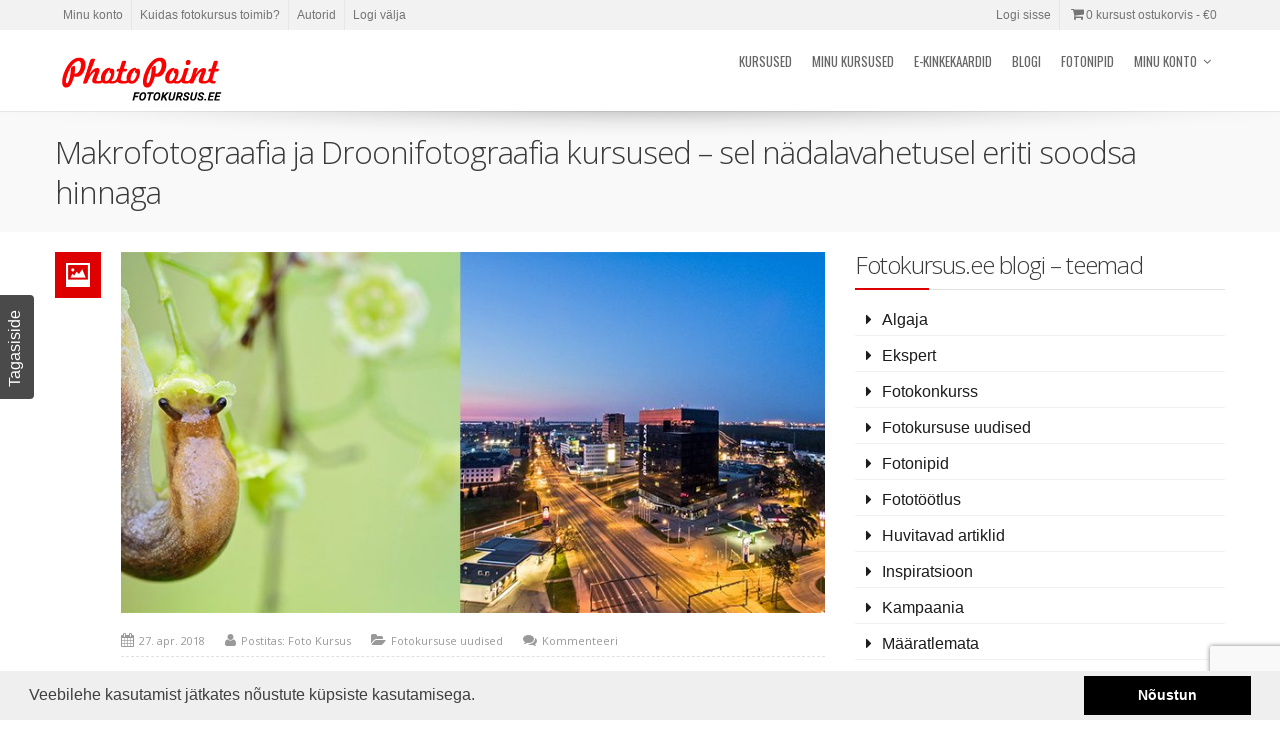

--- FILE ---
content_type: text/html; charset=UTF-8
request_url: https://www.fotokursus.ee/makrofotograafia-ja-droonifotograafia-kursused-sel-nadalavahetusel-eriti-soodsa-hinnaga/
body_size: 20301
content:
<!DOCTYPE html>
<!--[if IE 6]>
<html id="ie6" lang="et" prefix="og: http://ogp.me/ns# fb: http://ogp.me/ns/fb# article: http://ogp.me/ns/article#">
<![endif]-->
<!--[if IE 7]>
<html id="ie7" lang="et" prefix="og: http://ogp.me/ns# fb: http://ogp.me/ns/fb# article: http://ogp.me/ns/article#">
<![endif]-->
<!--[if IE 8]>
<html id="ie8" lang="et" prefix="og: http://ogp.me/ns# fb: http://ogp.me/ns/fb# article: http://ogp.me/ns/article#">
<![endif]-->
<!--[if !(IE 6) | !(IE 7) | !(IE 8)  ]><!-->
<html lang="et" prefix="og: http://ogp.me/ns# fb: http://ogp.me/ns/fb# article: http://ogp.me/ns/article#">
<!--<![endif]-->
<head>
<meta charset="UTF-8" />

<title>Makrofotograafia ja Droonifotograafia kursused – sel nädalavahetusel eriti soodsa hinnaga | Fotokursus</title>

<!-- Mobile viewport optimized: j.mp/bplateviewport -->
<meta name="viewport" content="width=device-width, initial-scale=1.0" />

<link rel="shortcut icon" href="//www.fotokursus.ee/wp-content/uploads/2013/03/fotokursuse-logo-44.png" />

<link rel="profile" href="http://gmpg.org/xfn/11" />

<link rel="pingback" href="https://www.fotokursus.ee/xmlrpc.php" />

<!--[if IE 7]>
<link rel="stylesheet" href="https://www.fotokursus.ee/wp-content/themes/alterna/fontawesome/css/font-awesome-ie7.min.css">
<![endif]-->

<!--[if lt IE 9]>
    <script src="http://html5shim.googlecode.com/svn/trunk/html5.js"></script>
<![endif]-->

<meta name='robots' content='max-image-preview:large' />
	<style>img:is([sizes="auto" i], [sizes^="auto," i]) { contain-intrinsic-size: 3000px 1500px }</style>
	
<!-- All in One SEO Pack 3.3.4 by Michael Torbert of Semper Fi Web Design[654,759] -->

<meta name="keywords"  content="droonifoto,droonifotograafia,droonifotograafia kursus,fotokoolitus droonifoto,fotokoolitus makrofoto,fotokoolitused,fotokursuse uudised,makrofoto,makrofotograafia kursus" />

<script type="application/ld+json" class="aioseop-schema">{"@context":"https://schema.org","@graph":[{"@type":"Organization","@id":"https://www.fotokursus.ee/#organization","url":"https://www.fotokursus.ee/","name":"Fotokursus","sameAs":[]},{"@type":"WebSite","@id":"https://www.fotokursus.ee/#website","url":"https://www.fotokursus.ee/","name":"Fotokursus","publisher":{"@id":"https://www.fotokursus.ee/#organization"},"potentialAction":{"@type":"SearchAction","target":"https://www.fotokursus.ee/?s={search_term_string}","query-input":"required name=search_term_string"}},{"@type":"WebPage","@id":"https://www.fotokursus.ee/makrofotograafia-ja-droonifotograafia-kursused-sel-nadalavahetusel-eriti-soodsa-hinnaga/#webpage","url":"https://www.fotokursus.ee/makrofotograafia-ja-droonifotograafia-kursused-sel-nadalavahetusel-eriti-soodsa-hinnaga/","inLanguage":"et","name":"Makrofotograafia ja Droonifotograafia kursused &#8211; sel n\u00e4dalavahetusel eriti soodsa hinnaga","isPartOf":{"@id":"https://www.fotokursus.ee/#website"},"image":{"@type":"ImageObject","@id":"https://www.fotokursus.ee/makrofotograafia-ja-droonifotograafia-kursused-sel-nadalavahetusel-eriti-soodsa-hinnaga/#primaryimage","url":"https://www.fotokursus.ee/wp-content/uploads/2018/04/fotokursus-makro-droon-kevad-2018.jpg","width":1000,"height":395},"primaryImageOfPage":{"@id":"https://www.fotokursus.ee/makrofotograafia-ja-droonifotograafia-kursused-sel-nadalavahetusel-eriti-soodsa-hinnaga/#primaryimage"},"datePublished":"2018-04-27T09:25:31+03:00","dateModified":"2018-04-27T09:39:00+03:00"},{"@type":"Article","@id":"https://www.fotokursus.ee/makrofotograafia-ja-droonifotograafia-kursused-sel-nadalavahetusel-eriti-soodsa-hinnaga/#article","isPartOf":{"@id":"https://www.fotokursus.ee/makrofotograafia-ja-droonifotograafia-kursused-sel-nadalavahetusel-eriti-soodsa-hinnaga/#webpage"},"author":{"@id":"https://www.fotokursus.ee/autor/foto-kursus/#author"},"headline":"Makrofotograafia ja Droonifotograafia kursused &#8211; sel n\u00e4dalavahetusel eriti soodsa hinnaga","datePublished":"2018-04-27T09:25:31+03:00","dateModified":"2018-04-27T09:39:00+03:00","commentCount":0,"mainEntityOfPage":{"@id":"https://www.fotokursus.ee/makrofotograafia-ja-droonifotograafia-kursused-sel-nadalavahetusel-eriti-soodsa-hinnaga/#webpage"},"publisher":{"@id":"https://www.fotokursus.ee/#organization"},"articleSection":"Fotokursuse uudised, Droonifoto, droonifotograafia, Droonifotograafia kursus, Fotokoolitus droonifoto, Fotokoolitus makrofoto, Fotokoolitused, Fotokursuse uudised, Makrofoto, Makrofotograafia kursus, Pilt","image":{"@type":"ImageObject","@id":"https://www.fotokursus.ee/makrofotograafia-ja-droonifotograafia-kursused-sel-nadalavahetusel-eriti-soodsa-hinnaga/#primaryimage","url":"https://www.fotokursus.ee/wp-content/uploads/2018/04/fotokursus-makro-droon-kevad-2018.jpg","width":1000,"height":395}},{"@type":"Person","@id":"https://www.fotokursus.ee/autor/foto-kursus/#author","name":"Foto Kursus","sameAs":[]}]}</script>
<link rel="canonical" href="https://www.fotokursus.ee/makrofotograafia-ja-droonifotograafia-kursused-sel-nadalavahetusel-eriti-soodsa-hinnaga/" />
<!-- All in One SEO Pack -->
<link rel='dns-prefetch' href='//www.google.com' />
<link rel='dns-prefetch' href='//fonts.googleapis.com' />
<link rel='dns-prefetch' href='//cdn.openshareweb.com' />
<link rel='dns-prefetch' href='//cdn.shareaholic.net' />
<link rel='dns-prefetch' href='//www.shareaholic.net' />
<link rel='dns-prefetch' href='//analytics.shareaholic.com' />
<link rel='dns-prefetch' href='//recs.shareaholic.com' />
<link rel='dns-prefetch' href='//partner.shareaholic.com' />
<link rel="alternate" type="application/rss+xml" title="Fotokursus &raquo; RSS" href="https://www.fotokursus.ee/feed/" />
<link rel="alternate" type="application/rss+xml" title="Fotokursus &raquo; Kommentaaride RSS" href="https://www.fotokursus.ee/comments/feed/" />
<link rel="alternate" type="application/rss+xml" title="Fotokursus &raquo; Makrofotograafia ja Droonifotograafia kursused &#8211; sel nädalavahetusel eriti soodsa hinnaga Kommentaaride RSS" href="https://www.fotokursus.ee/makrofotograafia-ja-droonifotograafia-kursused-sel-nadalavahetusel-eriti-soodsa-hinnaga/feed/" />
<!-- Shareaholic - https://www.shareaholic.com -->
<link rel='preload' href='//cdn.shareaholic.net/assets/pub/shareaholic.js' as='script'/>
<script data-no-minify='1' data-cfasync='false'>
_SHR_SETTINGS = {"endpoints":{"local_recs_url":"https:\/\/www.fotokursus.ee\/wp-admin\/admin-ajax.php?action=shareaholic_permalink_related","ajax_url":"https:\/\/www.fotokursus.ee\/wp-admin\/admin-ajax.php"},"site_id":"3f2391a666d97e5f6a18dcc494afc137","url_components":{"year":"2018","monthnum":"04","day":"27","hour":"12","minute":"25","second":"31","post_id":"36544","postname":"makrofotograafia-ja-droonifotograafia-kursused-sel-nadalavahetusel-eriti-soodsa-hinnaga","category":"fotokursus"}};
</script>
<script data-no-minify='1' data-cfasync='false' src='//cdn.shareaholic.net/assets/pub/shareaholic.js' data-shr-siteid='3f2391a666d97e5f6a18dcc494afc137' async ></script>

<!-- Shareaholic Content Tags -->
<meta name='shareaholic:site_name' content='Fotokursus' />
<meta name='shareaholic:language' content='et' />
<meta name='shareaholic:url' content='https://www.fotokursus.ee/makrofotograafia-ja-droonifotograafia-kursused-sel-nadalavahetusel-eriti-soodsa-hinnaga/' />
<meta name='shareaholic:keywords' content='tag:droonifoto, tag:droonifotograafia, tag:droonifotograafia kursus, tag:fotokoolitus droonifoto, tag:fotokoolitus makrofoto, tag:fotokoolitused, tag:fotokursuse uudised, tag:makrofoto, tag:makrofotograafia kursus, cat:fotokursuse uudised, type:post' />
<meta name='shareaholic:article_published_time' content='2018-04-27T12:25:31+03:00' />
<meta name='shareaholic:article_modified_time' content='2018-04-27T12:39:00+03:00' />
<meta name='shareaholic:shareable_page' content='true' />
<meta name='shareaholic:article_author_name' content='Foto Kursus' />
<meta name='shareaholic:site_id' content='3f2391a666d97e5f6a18dcc494afc137' />
<meta name='shareaholic:wp_version' content='9.7.13' />
<meta name='shareaholic:image' content='https://www.fotokursus.ee/wp-content/uploads/2018/04/fotokursus-makro-droon-kevad-2018-300x119.jpg' />
<!-- Shareaholic Content Tags End -->

<!-- Shareaholic Open Graph Tags -->
<meta property='og:image' content='https://www.fotokursus.ee/wp-content/uploads/2018/04/fotokursus-makro-droon-kevad-2018-1000x395.jpg' />
<!-- Shareaholic Open Graph Tags End -->
<script type="text/javascript">
/* <![CDATA[ */
window._wpemojiSettings = {"baseUrl":"https:\/\/s.w.org\/images\/core\/emoji\/16.0.1\/72x72\/","ext":".png","svgUrl":"https:\/\/s.w.org\/images\/core\/emoji\/16.0.1\/svg\/","svgExt":".svg","source":{"concatemoji":"https:\/\/www.fotokursus.ee\/wp-includes\/js\/wp-emoji-release.min.js?ver=6.8.2"}};
/*! This file is auto-generated */
!function(s,n){var o,i,e;function c(e){try{var t={supportTests:e,timestamp:(new Date).valueOf()};sessionStorage.setItem(o,JSON.stringify(t))}catch(e){}}function p(e,t,n){e.clearRect(0,0,e.canvas.width,e.canvas.height),e.fillText(t,0,0);var t=new Uint32Array(e.getImageData(0,0,e.canvas.width,e.canvas.height).data),a=(e.clearRect(0,0,e.canvas.width,e.canvas.height),e.fillText(n,0,0),new Uint32Array(e.getImageData(0,0,e.canvas.width,e.canvas.height).data));return t.every(function(e,t){return e===a[t]})}function u(e,t){e.clearRect(0,0,e.canvas.width,e.canvas.height),e.fillText(t,0,0);for(var n=e.getImageData(16,16,1,1),a=0;a<n.data.length;a++)if(0!==n.data[a])return!1;return!0}function f(e,t,n,a){switch(t){case"flag":return n(e,"\ud83c\udff3\ufe0f\u200d\u26a7\ufe0f","\ud83c\udff3\ufe0f\u200b\u26a7\ufe0f")?!1:!n(e,"\ud83c\udde8\ud83c\uddf6","\ud83c\udde8\u200b\ud83c\uddf6")&&!n(e,"\ud83c\udff4\udb40\udc67\udb40\udc62\udb40\udc65\udb40\udc6e\udb40\udc67\udb40\udc7f","\ud83c\udff4\u200b\udb40\udc67\u200b\udb40\udc62\u200b\udb40\udc65\u200b\udb40\udc6e\u200b\udb40\udc67\u200b\udb40\udc7f");case"emoji":return!a(e,"\ud83e\udedf")}return!1}function g(e,t,n,a){var r="undefined"!=typeof WorkerGlobalScope&&self instanceof WorkerGlobalScope?new OffscreenCanvas(300,150):s.createElement("canvas"),o=r.getContext("2d",{willReadFrequently:!0}),i=(o.textBaseline="top",o.font="600 32px Arial",{});return e.forEach(function(e){i[e]=t(o,e,n,a)}),i}function t(e){var t=s.createElement("script");t.src=e,t.defer=!0,s.head.appendChild(t)}"undefined"!=typeof Promise&&(o="wpEmojiSettingsSupports",i=["flag","emoji"],n.supports={everything:!0,everythingExceptFlag:!0},e=new Promise(function(e){s.addEventListener("DOMContentLoaded",e,{once:!0})}),new Promise(function(t){var n=function(){try{var e=JSON.parse(sessionStorage.getItem(o));if("object"==typeof e&&"number"==typeof e.timestamp&&(new Date).valueOf()<e.timestamp+604800&&"object"==typeof e.supportTests)return e.supportTests}catch(e){}return null}();if(!n){if("undefined"!=typeof Worker&&"undefined"!=typeof OffscreenCanvas&&"undefined"!=typeof URL&&URL.createObjectURL&&"undefined"!=typeof Blob)try{var e="postMessage("+g.toString()+"("+[JSON.stringify(i),f.toString(),p.toString(),u.toString()].join(",")+"));",a=new Blob([e],{type:"text/javascript"}),r=new Worker(URL.createObjectURL(a),{name:"wpTestEmojiSupports"});return void(r.onmessage=function(e){c(n=e.data),r.terminate(),t(n)})}catch(e){}c(n=g(i,f,p,u))}t(n)}).then(function(e){for(var t in e)n.supports[t]=e[t],n.supports.everything=n.supports.everything&&n.supports[t],"flag"!==t&&(n.supports.everythingExceptFlag=n.supports.everythingExceptFlag&&n.supports[t]);n.supports.everythingExceptFlag=n.supports.everythingExceptFlag&&!n.supports.flag,n.DOMReady=!1,n.readyCallback=function(){n.DOMReady=!0}}).then(function(){return e}).then(function(){var e;n.supports.everything||(n.readyCallback(),(e=n.source||{}).concatemoji?t(e.concatemoji):e.wpemoji&&e.twemoji&&(t(e.twemoji),t(e.wpemoji)))}))}((window,document),window._wpemojiSettings);
/* ]]> */
</script>
<link rel='stylesheet' id='usernoise-button-css' href='https://www.fotokursus.ee/wp-content/plugins/usernoise/css/button.css?ver=3.7.20' type='text/css' media='all' />
<link rel='stylesheet' id='usernoise-form-css' href='https://www.fotokursus.ee/wp-content/plugins/usernoise/css/form.css?ver=3.7.20' type='text/css' media='all' />
<link rel='stylesheet' id='font-awesome-css' href='https://www.fotokursus.ee/wp-content/plugins/usernoise/vendor/font-awesome/css/font-awesome.css?ver=3.7.20' type='text/css' media='all' />
<style id='wp-emoji-styles-inline-css' type='text/css'>

	img.wp-smiley, img.emoji {
		display: inline !important;
		border: none !important;
		box-shadow: none !important;
		height: 1em !important;
		width: 1em !important;
		margin: 0 0.07em !important;
		vertical-align: -0.1em !important;
		background: none !important;
		padding: 0 !important;
	}
</style>
<link rel='stylesheet' id='wp-block-library-css' href='https://www.fotokursus.ee/wp-includes/css/dist/block-library/style.min.css?ver=6.8.2' type='text/css' media='all' />
<style id='classic-theme-styles-inline-css' type='text/css'>
/*! This file is auto-generated */
.wp-block-button__link{color:#fff;background-color:#32373c;border-radius:9999px;box-shadow:none;text-decoration:none;padding:calc(.667em + 2px) calc(1.333em + 2px);font-size:1.125em}.wp-block-file__button{background:#32373c;color:#fff;text-decoration:none}
</style>
<link rel='stylesheet' id='mpp_gutenberg-css' href='https://www.fotokursus.ee/wp-content/plugins/metronet-profile-picture/dist/blocks.style.build.css?ver=2.6.3' type='text/css' media='all' />
<style id='global-styles-inline-css' type='text/css'>
:root{--wp--preset--aspect-ratio--square: 1;--wp--preset--aspect-ratio--4-3: 4/3;--wp--preset--aspect-ratio--3-4: 3/4;--wp--preset--aspect-ratio--3-2: 3/2;--wp--preset--aspect-ratio--2-3: 2/3;--wp--preset--aspect-ratio--16-9: 16/9;--wp--preset--aspect-ratio--9-16: 9/16;--wp--preset--color--black: #000000;--wp--preset--color--cyan-bluish-gray: #abb8c3;--wp--preset--color--white: #ffffff;--wp--preset--color--pale-pink: #f78da7;--wp--preset--color--vivid-red: #cf2e2e;--wp--preset--color--luminous-vivid-orange: #ff6900;--wp--preset--color--luminous-vivid-amber: #fcb900;--wp--preset--color--light-green-cyan: #7bdcb5;--wp--preset--color--vivid-green-cyan: #00d084;--wp--preset--color--pale-cyan-blue: #8ed1fc;--wp--preset--color--vivid-cyan-blue: #0693e3;--wp--preset--color--vivid-purple: #9b51e0;--wp--preset--gradient--vivid-cyan-blue-to-vivid-purple: linear-gradient(135deg,rgba(6,147,227,1) 0%,rgb(155,81,224) 100%);--wp--preset--gradient--light-green-cyan-to-vivid-green-cyan: linear-gradient(135deg,rgb(122,220,180) 0%,rgb(0,208,130) 100%);--wp--preset--gradient--luminous-vivid-amber-to-luminous-vivid-orange: linear-gradient(135deg,rgba(252,185,0,1) 0%,rgba(255,105,0,1) 100%);--wp--preset--gradient--luminous-vivid-orange-to-vivid-red: linear-gradient(135deg,rgba(255,105,0,1) 0%,rgb(207,46,46) 100%);--wp--preset--gradient--very-light-gray-to-cyan-bluish-gray: linear-gradient(135deg,rgb(238,238,238) 0%,rgb(169,184,195) 100%);--wp--preset--gradient--cool-to-warm-spectrum: linear-gradient(135deg,rgb(74,234,220) 0%,rgb(151,120,209) 20%,rgb(207,42,186) 40%,rgb(238,44,130) 60%,rgb(251,105,98) 80%,rgb(254,248,76) 100%);--wp--preset--gradient--blush-light-purple: linear-gradient(135deg,rgb(255,206,236) 0%,rgb(152,150,240) 100%);--wp--preset--gradient--blush-bordeaux: linear-gradient(135deg,rgb(254,205,165) 0%,rgb(254,45,45) 50%,rgb(107,0,62) 100%);--wp--preset--gradient--luminous-dusk: linear-gradient(135deg,rgb(255,203,112) 0%,rgb(199,81,192) 50%,rgb(65,88,208) 100%);--wp--preset--gradient--pale-ocean: linear-gradient(135deg,rgb(255,245,203) 0%,rgb(182,227,212) 50%,rgb(51,167,181) 100%);--wp--preset--gradient--electric-grass: linear-gradient(135deg,rgb(202,248,128) 0%,rgb(113,206,126) 100%);--wp--preset--gradient--midnight: linear-gradient(135deg,rgb(2,3,129) 0%,rgb(40,116,252) 100%);--wp--preset--font-size--small: 13px;--wp--preset--font-size--medium: 20px;--wp--preset--font-size--large: 36px;--wp--preset--font-size--x-large: 42px;--wp--preset--spacing--20: 0.44rem;--wp--preset--spacing--30: 0.67rem;--wp--preset--spacing--40: 1rem;--wp--preset--spacing--50: 1.5rem;--wp--preset--spacing--60: 2.25rem;--wp--preset--spacing--70: 3.38rem;--wp--preset--spacing--80: 5.06rem;--wp--preset--shadow--natural: 6px 6px 9px rgba(0, 0, 0, 0.2);--wp--preset--shadow--deep: 12px 12px 50px rgba(0, 0, 0, 0.4);--wp--preset--shadow--sharp: 6px 6px 0px rgba(0, 0, 0, 0.2);--wp--preset--shadow--outlined: 6px 6px 0px -3px rgba(255, 255, 255, 1), 6px 6px rgba(0, 0, 0, 1);--wp--preset--shadow--crisp: 6px 6px 0px rgba(0, 0, 0, 1);}:where(.is-layout-flex){gap: 0.5em;}:where(.is-layout-grid){gap: 0.5em;}body .is-layout-flex{display: flex;}.is-layout-flex{flex-wrap: wrap;align-items: center;}.is-layout-flex > :is(*, div){margin: 0;}body .is-layout-grid{display: grid;}.is-layout-grid > :is(*, div){margin: 0;}:where(.wp-block-columns.is-layout-flex){gap: 2em;}:where(.wp-block-columns.is-layout-grid){gap: 2em;}:where(.wp-block-post-template.is-layout-flex){gap: 1.25em;}:where(.wp-block-post-template.is-layout-grid){gap: 1.25em;}.has-black-color{color: var(--wp--preset--color--black) !important;}.has-cyan-bluish-gray-color{color: var(--wp--preset--color--cyan-bluish-gray) !important;}.has-white-color{color: var(--wp--preset--color--white) !important;}.has-pale-pink-color{color: var(--wp--preset--color--pale-pink) !important;}.has-vivid-red-color{color: var(--wp--preset--color--vivid-red) !important;}.has-luminous-vivid-orange-color{color: var(--wp--preset--color--luminous-vivid-orange) !important;}.has-luminous-vivid-amber-color{color: var(--wp--preset--color--luminous-vivid-amber) !important;}.has-light-green-cyan-color{color: var(--wp--preset--color--light-green-cyan) !important;}.has-vivid-green-cyan-color{color: var(--wp--preset--color--vivid-green-cyan) !important;}.has-pale-cyan-blue-color{color: var(--wp--preset--color--pale-cyan-blue) !important;}.has-vivid-cyan-blue-color{color: var(--wp--preset--color--vivid-cyan-blue) !important;}.has-vivid-purple-color{color: var(--wp--preset--color--vivid-purple) !important;}.has-black-background-color{background-color: var(--wp--preset--color--black) !important;}.has-cyan-bluish-gray-background-color{background-color: var(--wp--preset--color--cyan-bluish-gray) !important;}.has-white-background-color{background-color: var(--wp--preset--color--white) !important;}.has-pale-pink-background-color{background-color: var(--wp--preset--color--pale-pink) !important;}.has-vivid-red-background-color{background-color: var(--wp--preset--color--vivid-red) !important;}.has-luminous-vivid-orange-background-color{background-color: var(--wp--preset--color--luminous-vivid-orange) !important;}.has-luminous-vivid-amber-background-color{background-color: var(--wp--preset--color--luminous-vivid-amber) !important;}.has-light-green-cyan-background-color{background-color: var(--wp--preset--color--light-green-cyan) !important;}.has-vivid-green-cyan-background-color{background-color: var(--wp--preset--color--vivid-green-cyan) !important;}.has-pale-cyan-blue-background-color{background-color: var(--wp--preset--color--pale-cyan-blue) !important;}.has-vivid-cyan-blue-background-color{background-color: var(--wp--preset--color--vivid-cyan-blue) !important;}.has-vivid-purple-background-color{background-color: var(--wp--preset--color--vivid-purple) !important;}.has-black-border-color{border-color: var(--wp--preset--color--black) !important;}.has-cyan-bluish-gray-border-color{border-color: var(--wp--preset--color--cyan-bluish-gray) !important;}.has-white-border-color{border-color: var(--wp--preset--color--white) !important;}.has-pale-pink-border-color{border-color: var(--wp--preset--color--pale-pink) !important;}.has-vivid-red-border-color{border-color: var(--wp--preset--color--vivid-red) !important;}.has-luminous-vivid-orange-border-color{border-color: var(--wp--preset--color--luminous-vivid-orange) !important;}.has-luminous-vivid-amber-border-color{border-color: var(--wp--preset--color--luminous-vivid-amber) !important;}.has-light-green-cyan-border-color{border-color: var(--wp--preset--color--light-green-cyan) !important;}.has-vivid-green-cyan-border-color{border-color: var(--wp--preset--color--vivid-green-cyan) !important;}.has-pale-cyan-blue-border-color{border-color: var(--wp--preset--color--pale-cyan-blue) !important;}.has-vivid-cyan-blue-border-color{border-color: var(--wp--preset--color--vivid-cyan-blue) !important;}.has-vivid-purple-border-color{border-color: var(--wp--preset--color--vivid-purple) !important;}.has-vivid-cyan-blue-to-vivid-purple-gradient-background{background: var(--wp--preset--gradient--vivid-cyan-blue-to-vivid-purple) !important;}.has-light-green-cyan-to-vivid-green-cyan-gradient-background{background: var(--wp--preset--gradient--light-green-cyan-to-vivid-green-cyan) !important;}.has-luminous-vivid-amber-to-luminous-vivid-orange-gradient-background{background: var(--wp--preset--gradient--luminous-vivid-amber-to-luminous-vivid-orange) !important;}.has-luminous-vivid-orange-to-vivid-red-gradient-background{background: var(--wp--preset--gradient--luminous-vivid-orange-to-vivid-red) !important;}.has-very-light-gray-to-cyan-bluish-gray-gradient-background{background: var(--wp--preset--gradient--very-light-gray-to-cyan-bluish-gray) !important;}.has-cool-to-warm-spectrum-gradient-background{background: var(--wp--preset--gradient--cool-to-warm-spectrum) !important;}.has-blush-light-purple-gradient-background{background: var(--wp--preset--gradient--blush-light-purple) !important;}.has-blush-bordeaux-gradient-background{background: var(--wp--preset--gradient--blush-bordeaux) !important;}.has-luminous-dusk-gradient-background{background: var(--wp--preset--gradient--luminous-dusk) !important;}.has-pale-ocean-gradient-background{background: var(--wp--preset--gradient--pale-ocean) !important;}.has-electric-grass-gradient-background{background: var(--wp--preset--gradient--electric-grass) !important;}.has-midnight-gradient-background{background: var(--wp--preset--gradient--midnight) !important;}.has-small-font-size{font-size: var(--wp--preset--font-size--small) !important;}.has-medium-font-size{font-size: var(--wp--preset--font-size--medium) !important;}.has-large-font-size{font-size: var(--wp--preset--font-size--large) !important;}.has-x-large-font-size{font-size: var(--wp--preset--font-size--x-large) !important;}
:where(.wp-block-post-template.is-layout-flex){gap: 1.25em;}:where(.wp-block-post-template.is-layout-grid){gap: 1.25em;}
:where(.wp-block-columns.is-layout-flex){gap: 2em;}:where(.wp-block-columns.is-layout-grid){gap: 2em;}
:root :where(.wp-block-pullquote){font-size: 1.5em;line-height: 1.6;}
</style>
<link rel='stylesheet' id='layerslider_css-css' href='https://www.fotokursus.ee/wp-content/plugins/LayerSlider/css/layerslider.css?ver=3.6.2' type='text/css' media='all' />
<link rel='stylesheet' id='cpsh-shortcodes-css' href='https://www.fotokursus.ee/wp-content/plugins/column-shortcodes/assets/css/shortcodes.css?ver=1.0.1' type='text/css' media='all' />
<link rel='stylesheet' id='jquery-countdown-css-css' href='https://www.fotokursus.ee/wp-content/plugins/fotokursus/js/jquery.countdown/jquery.countdown.css?ver=6.8.2' type='text/css' media='all' />
<link rel='stylesheet' id='rs-plugin-settings-css' href='https://www.fotokursus.ee/wp-content/plugins/revslider/rs-plugin/css/settings.css?ver=4.6.5' type='text/css' media='all' />
<style id='rs-plugin-settings-inline-css' type='text/css'>
.tp-caption a{color:#ff7302;text-shadow:none;-webkit-transition:all 0.2s ease-out;-moz-transition:all 0.2s ease-out;-o-transition:all 0.2s ease-out;-ms-transition:all 0.2s ease-out}.tp-caption a:hover{color:#ffa902}
</style>
<link rel='stylesheet' id='sbuddy-style-css' href='https://www.fotokursus.ee/wp-content/plugins/shortcode-buddy/style.css?ver=6.8.2' type='text/css' media='all' />
<link rel='stylesheet' id='sbuddy-animate-css-css' href='https://www.fotokursus.ee/wp-content/plugins/shortcode-buddy/shortcodes/animate/animate-custom.css?ver=6.8.2' type='text/css' media='all' />
<link rel='stylesheet' id='woothemes-sensei-frontend-css' href='https://www.fotokursus.ee/wp-content/plugins/woothemes-sensei/assets/css/frontend.css?ver=1.3.3' type='text/css' media='screen' />
<link rel='stylesheet' id='bootstrap-css' href='https://www.fotokursus.ee/wp-content/themes/alterna/bootstrap/css/bootstrap.min.css?ver=4.2.1' type='text/css' media='all' />
<link rel='stylesheet' id='fontawesome-css' href='https://www.fotokursus.ee/wp-content/themes/alterna/fontawesome/css/font-awesome.min.css?ver=4.2.1' type='text/css' media='all' />
<link rel='stylesheet' id='flexslider_style-css' href='https://www.fotokursus.ee/wp-content/themes/alterna/js/flexslider/flexslider.css?ver=4.2.1' type='text/css' media='all' />
<link rel='stylesheet' id='fancyBox_style-css' href='https://www.fotokursus.ee/wp-content/themes/alterna/js/fancyBox/jquery.fancybox.css?ver=4.2.1' type='text/css' media='all' />
<link rel='stylesheet' id='fancyBox_helper_style-css' href='https://www.fotokursus.ee/wp-content/themes/alterna/js/fancyBox/helpers/jquery.fancybox-thumbs.css?ver=4.2.1' type='text/css' media='all' />
<link rel='stylesheet' id='woocommerce_style-css' href='https://www.fotokursus.ee/wp-content/themes/alterna/woocommerce/assets/css/woocommerce.css?ver=4.2.1' type='text/css' media='all' />
<link rel='stylesheet' id='alterna_style-css' href='https://www.fotokursus.ee/wp-content/themes/alterna/style.css?ver=4.2.1' type='text/css' media='all' />
<link rel='stylesheet' id='bootstrap_responsive-css' href='https://www.fotokursus.ee/wp-content/themes/alterna/bootstrap/css/bootstrap-responsive.min.css?ver=4.2.1' type='text/css' media='all' />
<link rel='stylesheet' id='alterna_responsive-css' href='https://www.fotokursus.ee/wp-content/themes/alterna/css/responsive.css?ver=4.2.1' type='text/css' media='all' />
<link rel='stylesheet' id='custom-styles-css' href='https://www.fotokursus.ee/wp-content/themes/alterna/custom/custom-styles.css?ver=49' type='text/css' media='all' />
<link rel='stylesheet' id='custom-font-css' href='https://fonts.googleapis.com/css?family=Source+Sans+Pro%3A400%2C400italic%2C700%2C700italic%7COswald%3A400%7COpen+Sans%3A400%2C400italic%2C300%2C300italic%2C700%2C700italic&#038;ver=6.8.2' type='text/css' media='all' />
<link rel='stylesheet' id='tablepress-default-css' href='https://www.fotokursus.ee/wp-content/plugins/tablepress/css/default.min.css?ver=1.10' type='text/css' media='all' />
<link rel='stylesheet' id='wpsso_ssb_sharing_css-css' href='https://www.fotokursus.ee/wp-content/cache/wpsso/ssb-styles-id-1.min.css?ver=1580197075' type='text/css' media='all' />
<link rel='stylesheet' id='wc-bundle-style-css' href='https://www.fotokursus.ee/wp-content/plugins/woocommerce-product-bundles/assets/css/bundles-style.css?ver=3.5.5' type='text/css' media='all' />
<script type="text/javascript" src="https://www.fotokursus.ee/wp-content/plugins/shortcode-buddy/shortcodes/animate/shortcode-buddy-animate.js?ver=6.8.2" id="shortcode_buddy_js-js"></script>
<script type="text/javascript" src="https://www.fotokursus.ee/wp-includes/js/jquery/jquery.min.js?ver=3.7.1" id="jquery-core-js"></script>
<script type="text/javascript" src="https://www.fotokursus.ee/wp-includes/js/jquery/jquery-migrate.min.js?ver=3.4.1" id="jquery-migrate-js"></script>
<script type="text/javascript" id="usernoise-js-extra">
/* <![CDATA[ */
var usernoiseButton = {"text":"Tagasiside","style":"background-color: #404040; color: #FFFFFF","class":"un-left","windowUrl":"\/wp-admin\/admin-ajax.php?action=un_load_window","showButton":"1","disableOnMobiles":"1"};
/* ]]> */
</script>
<script type="text/javascript" src="https://www.fotokursus.ee/wp-content/plugins/usernoise/js/usernoise.js?ver=3.7.20" id="usernoise-js"></script>
<script type="text/javascript" src="https://www.fotokursus.ee/wp-content/plugins/usernoise/js/button.js?ver=3.7.20" id="usernoise-button-js"></script>
<script type="text/javascript" src="https://www.fotokursus.ee/wp-content/plugins/LayerSlider/js/layerslider.kreaturamedia.jquery.js?ver=3.6.2" id="layerslider_js-js"></script>
<script type="text/javascript" src="https://www.fotokursus.ee/wp-content/plugins/LayerSlider/js/jquery-easing-1.3.js?ver=1.3.0" id="jquery_easing-js"></script>
<script type="text/javascript" src="https://www.fotokursus.ee/wp-content/plugins/fotokursus/js/fluidvids.js?ver=6.8.2" id="fluidvids-js"></script>
<script type="text/javascript" id="fotokursus-js-extra">
/* <![CDATA[ */
var fotokursus = {"ajax_url":"https:\/\/www.fotokursus.ee\/wp-admin\/admin-ajax.php","show_free":"1"};
/* ]]> */
</script>
<script type="text/javascript" src="https://www.fotokursus.ee/wp-content/plugins/fotokursus/js/fotokursus.js?ver=6.8.2" id="fotokursus-js"></script>
<script type="text/javascript" src="https://www.fotokursus.ee/wp-content/plugins/fotokursus/js/jquery.countdown/jquery.countdown.js?ver=6.8.2" id="jquery-countdown-js"></script>
<script type="text/javascript" src="https://www.fotokursus.ee/wp-content/plugins/fotokursus/js/jquery.countdown/jquery.countdown-et.js?ver=6.8.2" id="jquery-countdown-et-js"></script>
<script type="text/javascript" src="https://www.fotokursus.ee/wp-content/themes/alterna/js/jquery-cookie/jquery.cookie.js?ver=6.8.2" id="jquery_cookie-js"></script>
<script type="text/javascript" src="https://www.fotokursus.ee/wp-content/plugins/revslider/rs-plugin/js/jquery.themepunch.tools.min.js?ver=4.6.5" id="tp-tools-js"></script>
<script type="text/javascript" src="https://www.fotokursus.ee/wp-content/plugins/revslider/rs-plugin/js/jquery.themepunch.revolution.min.js?ver=4.6.5" id="revmin-js"></script>
<script type="text/javascript" src="https://www.fotokursus.ee/wp-content/plugins/wp-retina-2x/js/picturefill.min.js?ver=3.0.2" id="picturefill-js"></script>
<link rel="https://api.w.org/" href="https://www.fotokursus.ee/wp-json/" /><link rel="alternate" title="JSON" type="application/json" href="https://www.fotokursus.ee/wp-json/wp/v2/posts/36544" /><link rel="EditURI" type="application/rsd+xml" title="RSD" href="https://www.fotokursus.ee/xmlrpc.php?rsd" />
<meta name="generator" content="WordPress 6.8.2" />
<link rel="alternate" title="oEmbed (JSON)" type="application/json+oembed" href="https://www.fotokursus.ee/wp-json/oembed/1.0/embed?url=https%3A%2F%2Fwww.fotokursus.ee%2Fmakrofotograafia-ja-droonifotograafia-kursused-sel-nadalavahetusel-eriti-soodsa-hinnaga%2F" />
<link rel="alternate" title="oEmbed (XML)" type="text/xml+oembed" href="https://www.fotokursus.ee/wp-json/oembed/1.0/embed?url=https%3A%2F%2Fwww.fotokursus.ee%2Fmakrofotograafia-ja-droonifotograafia-kursused-sel-nadalavahetusel-eriti-soodsa-hinnaga%2F&#038;format=xml" />
<link rel="stylesheet" type="text/css" media="all" href="https://www.fotokursus.ee/wp-content/plugins/fotokursus/css/style.css"/>		<script type="text/javascript">
			jQuery(document).ready(function() {
				// CUSTOM AJAX CONTENT LOADING FUNCTION
				var ajaxRevslider = function(obj) {
				
					// obj.type : Post Type
					// obj.id : ID of Content to Load
					// obj.aspectratio : The Aspect Ratio of the Container / Media
					// obj.selector : The Container Selector where the Content of Ajax will be injected. It is done via the Essential Grid on Return of Content
					
					var content = "";

					data = {};
					
					data.action = 'revslider_ajax_call_front';
					data.client_action = 'get_slider_html';
					data.token = '389eead1d9';
					data.type = obj.type;
					data.id = obj.id;
					data.aspectratio = obj.aspectratio;
					
					// SYNC AJAX REQUEST
					jQuery.ajax({
						type:"post",
						url:"https://www.fotokursus.ee/wp-admin/admin-ajax.php",
						dataType: 'json',
						data:data,
						async:false,
						success: function(ret, textStatus, XMLHttpRequest) {
							if(ret.success == true)
								content = ret.data;								
						},
						error: function(e) {
							console.log(e);
						}
					});
					
					 // FIRST RETURN THE CONTENT WHEN IT IS LOADED !!
					 return content;						 
				};
				
				// CUSTOM AJAX FUNCTION TO REMOVE THE SLIDER
				var ajaxRemoveRevslider = function(obj) {
					return jQuery(obj.selector+" .rev_slider").revkill();
				};

				// EXTEND THE AJAX CONTENT LOADING TYPES WITH TYPE AND FUNCTION
				var extendessential = setInterval(function() {
					if (jQuery.fn.tpessential != undefined) {
						clearInterval(extendessential);
						if(typeof(jQuery.fn.tpessential.defaults) !== 'undefined') {
							jQuery.fn.tpessential.defaults.ajaxTypes.push({type:"revslider",func:ajaxRevslider,killfunc:ajaxRemoveRevslider,openAnimationSpeed:0.3});   
							// type:  Name of the Post to load via Ajax into the Essential Grid Ajax Container
							// func: the Function Name which is Called once the Item with the Post Type has been clicked
							// killfunc: function to kill in case the Ajax Window going to be removed (before Remove function !
							// openAnimationSpeed: how quick the Ajax Content window should be animated (default is 0.3)
						}
					}
				},30);
			});
		</script>
		        <style id="alterna-custom-css" type="text/css">
			body {
font-family: "Helvetica Neue",Helvetica,Arial,sans-serif;
}

body p {
line-height: 23px;
font-size: 16px;
}
p.lesson-excerpt {
padding-top: 10px;
margin-bottom: 20px;
}
.lesson-number-new {
background: none repeat scroll 0 0 #0c0c0c;
    color: #FFFFFF;
    float: left;
    font-family: "Helvetica Neue",Helvetica,Arial,sans-serif;
    font-size: 49px;
    font-weight: bold;
    line-height: 49px;
    position: relative;
    text-align: center;
    width: 50px;
margin-right: 20px;
}			
			@media only screen and (-Webkit-min-device-pixel-ratio: 1.5),
			only screen and (-moz-min-device-pixel-ratio: 1.5),
			only screen and (-o-min-device-pixel-ratio: 3/2),
			only screen and (min-device-pixel-ratio: 1.5) {
						}
			
		</style>
        

<!-- WooCommerce Version -->
<meta name="generator" content="WooCommerce 2.0.14" />

<style type="text/css">.recentcomments a{display:inline !important;padding:0 !important;margin:0 !important;}</style>

<!-- social and search optimization by WPSSO Core v6.17.0 - https://wpsso.com/ -->
<!-- wpsso meta tags begin -->
<meta name="wpsso:mark:begin" content="wpsso meta tags begin"/>
<!-- generator:1 --><meta name="generator" content="WPSSO Core 6.17.0/S"/>
<!-- generator:2 --><meta name="generator" content="WPSSO SSB 4.1.0/S"/>
<link rel="shortlink" href="https://www.fotokursus.ee/?p=36544"/>
<meta property="og:type" content="article"/>
<meta property="og:url" content="https://www.fotokursus.ee/makrofotograafia-ja-droonifotograafia-kursused-sel-nadalavahetusel-eriti-soodsa-hinnaga/"/>
<meta property="og:locale" content="en_US"/>
<meta property="og:site_name" content="Fotokursus"/>
<meta property="og:title" content="Makrofotograafia ja Droonifotograafia kursused &ndash; sel..."/>
<meta property="og:description" content="Makrofotograafia ja Droonifotograafia on p&auml;ris erinevad žanrid. Droonifotot pildistatakse ju tavaliselt ikka p&auml;ris k&otilde;rgelt ja kaugelt. Makrofotograafias aga vastupidi - v&otilde;ib objektiivi esil&auml;&auml;ts teinekord p&auml;ris pildistatava vastu puutuda. Ometi on neil kahel žanril &uuml;ks &uuml;hine nimetaja:..."/>
<meta property="og:updated_time" content="2018-04-27T09:39:00+00:00"/>
<!-- og:image:1 --><meta property="og:image" content="https://www.fotokursus.ee/wp-content/uploads/2018/04/fotokursus-makro-droon-kevad-2018-600x315-cropped.jpg"/>
<!-- og:image:1 --><meta property="og:image:width" content="600"/>
<!-- og:image:1 --><meta property="og:image:height" content="315"/>
<meta property="article:published_time" content="2018-04-27T09:25:31+00:00"/>
<meta property="article:modified_time" content="2018-04-27T09:39:00+00:00"/>
<!-- article:tag:1 --><meta property="article:tag" content="Droonifoto"/>
<!-- article:tag:2 --><meta property="article:tag" content="droonifotograafia"/>
<!-- article:tag:3 --><meta property="article:tag" content="Droonifotograafia kursus"/>
<!-- article:tag:4 --><meta property="article:tag" content="Fotokoolitus droonifoto"/>
<!-- article:tag:5 --><meta property="article:tag" content="Fotokoolitus makrofoto"/>
<!-- article:tag:6 --><meta property="article:tag" content="Fotokoolitused"/>
<!-- article:tag:7 --><meta property="article:tag" content="Fotokursuse uudised"/>
<!-- article:tag:8 --><meta property="article:tag" content="Makrofoto"/>
<!-- article:tag:9 --><meta property="article:tag" content="Makrofotograafia kursus"/>
<meta name="weibo:article:create_at" content="2018-04-27 09:25:31"/>
<meta name="weibo:article:update_at" content="2018-04-27 09:39:00"/>
<meta name="twitter:domain" content="www.fotokursus.ee"/>
<meta name="twitter:title" content="Makrofotograafia ja Droonifotograafia kursused &ndash; sel..."/>
<meta name="twitter:description" content="Makrofotograafia ja Droonifotograafia on p&auml;ris erinevad žanrid. Droonifotot pildistatakse ju tavaliselt ikka p&auml;ris k&otilde;rgelt ja kaugelt. Makrofotograafias aga vastupidi - v&otilde;ib objektiivi esil&auml;&auml;ts..."/>
<meta name="twitter:card" content="summary_large_image"/>
<meta name="twitter:image" content="https://www.fotokursus.ee/wp-content/uploads/2018/04/fotokursus-makro-droon-kevad-2018-800x316.jpg?696dd4600fbcf"/>
<link itemprop="url" href="https://www.fotokursus.ee/makrofotograafia-ja-droonifotograafia-kursused-sel-nadalavahetusel-eriti-soodsa-hinnaga/"/>
<meta itemprop="name" content="Makrofotograafia ja Droonifotograafia kursused &ndash; sel..."/>
<meta itemprop="description" content="Makrofotograafia ja Droonifotograafia on p&auml;ris erinevad žanrid. Droonifotot pildistatakse ju tavaliselt ikka p&auml;ris k&otilde;rgelt ja kaugelt. Makrofotograafias aga vastupidi - v&otilde;ib objektiivi esil&auml;&auml;ts teinekord p&auml;ris pildistatava vastu puutuda. Ometi on..."/>
<meta itemprop="datePublished" content="2018-04-27T09:25:31+00:00"/>
<meta itemprop="dateModified" content="2018-04-27T09:39:00+00:00"/>
<link itemprop="thumbnailurl" href="https://www.fotokursus.ee/wp-content/uploads/2018/04/fotokursus-makro-droon-kevad-2018-600x315-cropped.jpg"/>
<meta name="author" content="Foto Kursus"/>
<meta name="thumbnail" content="https://www.fotokursus.ee/wp-content/uploads/2018/04/fotokursus-makro-droon-kevad-2018-600x315-cropped.jpg"/>
<meta name="wpsso:mark:end" content="wpsso meta tags end"/>
<!-- wpsso meta tags end -->
<!-- added on 2026-01-19T08:34:21+00:00 in 0.002055 secs from https://www.fotokursus.ee -->


<script type="text/javascript" id="wpssossb-header-script">

	window.___gcfg = { lang: "et" };

	function wpsso_insert_js( script_id, src_url, async ) {

		if ( document.getElementById( script_id + "-js" ) ) {
			return;
		}

		var async      = typeof async !== "undefined" ? async : true;
		var script_pos = document.getElementById( script_id );
		var script_js  = document.createElement( "script" );

		script_js.id       = script_id + "-js";
		script_js.async    = async;
		script_js.type     = "text/javascript";
		script_js.language = "JavaScript";
		script_js.src      = src_url;

		script_pos.parentNode.insertBefore( script_js, script_pos );
	};
</script>
<!-- wpssossb header javascript begin -->
<!-- generated on 2026-01-19T08:34:21+00:00 -->
<!-- wpssossb header javascript end -->
		<style type="text/css" id="wp-custom-css">
			.payment_box .wc-mk-group {
  display: flex;
  flex-wrap: wrap;
  gap: 12px;              /* vahe kastide vahel */
  margin: 0;
  padding: 0;
  list-style: none;
}

.payment_box .wc-mk-item {
  width: 100px !important;           /* fikseeritud laius */
  box-sizing: border-box;
  text-align: center;
  padding: 8px;
  border: 1px solid #e5e5e5;
  border-radius: 6px;
  background: #fff;
}

.payment_box .wc-mk-item label {
  display: flex;
  flex-direction: column; /* logo üleval, nimi all */
  align-items: center;
  justify-content: center;
  cursor: pointer;
  gap: 6px;
}

.payment_box .wc-mk-item img {
  max-width: 80px;
  height: 28px;
  object-fit: contain;
}

.payment_box .wc-mk-item span {
  font-size: 13px;
  line-height: 1.2;
}
.woocommerce #payment ul.payment_methods li, .woocommerce-page #payment ul.payment_methods li {
	width: 100%
}
.wc-mk-item span{
	font-family: Open Sans,Arial,Helvetica,sans-serif;
color: #000;
font-weight: 400;
}
.payment_method_makecommerce{
	background: none !important;
    box-shadow: none !important;
}		</style>
		</head>


<body class="wp-singular post-template-default single single-post postid-36544 single-format-image wp-theme-alterna full-width-layout wpb-js-composer js-comp-ver-3.6 vc_responsive">

	<div class="wrapper">
    <div class="header-wrap">
    
    	        
                <!-- header top bar -->
		        <div id="header-topbar" >
        <div class="container">
                    <div id="header-topbar-left-content">
                <ul id="menu-ulemine-menyy" class="alterna-topbar-menu"><li id="menu-item-8452" class="menu-item menu-item-type-post_type menu-item-object-page menu-item-has-children menu-item-8452"><a href="https://www.fotokursus.ee/profiil/">Minu konto</a>
<ul class="sub-menu">
	<li id="menu-item-8453" class="menu-item menu-item-type-post_type menu-item-object-page menu-item-8453"><a href="https://www.fotokursus.ee/profiil/parool-unustatud/">Unustasid parooli?</a></li>
</ul>
</li>
<li id="menu-item-8457" class="menu-item menu-item-type-post_type menu-item-object-page menu-item-8457"><a href="https://www.fotokursus.ee/kkk/">Kuidas fotokursus toimib?</a></li>
<li id="menu-item-8458" class="menu-item menu-item-type-post_type menu-item-object-page menu-item-8458"><a href="https://www.fotokursus.ee/autorid/">Autorid</a></li>
<li id="menu-item-36106" class="menu-item menu-item-type-custom menu-item-object-custom menu-item-36106"><a href="https://www.fotokursus.ee/wp-login.php?action=logout&#038;redirect_to=http%3A%2F%2Fwww.fotokursus.ee%2">Logi välja</a></li>
</ul>            </div>
		            <div id="header-topbar-right-content">
                <ul>
				<li>
				<a class="wc-login-in" href="https://www.fotokursus.ee/profiil/" title="Logi sisse">Logi sisse</a>
		</li>
<li class="wc-cart">
    <a href="https://www.fotokursus.ee/ostukorv/" title="View your shopping cart"><i class="icon-shopping-cart"></i>0 kursust ostukorvis - <span class="amount">&euro;0</span></a>
</li>                </ul>
            </div>
            <div id="alterna-topbar-nav" class="navbar">
                <div id="alterna-topbar-select" class="navbar-inverse">
                    <button type="button" class="btn btn-navbar collapsed">
                        <span class="icon-bar"></span>
                        <span class="icon-bar"></span>
                        <span class="icon-bar"></span>
                     </button>
                     <div class="collapse"><ul class="nav"></ul></div>
                </div>
            </div>
        </div>
        </div>
                
        <header>
            <!-- logo & menu -->
<div id="alterna-header" class="header-style-2 header-fixed-enabled">
	<div class="container">
    <div class="logo">
        <a href="https://www.fotokursus.ee" title="Fotokursus"></a>
    </div>
    
    <div class="alterna-header-right-container">
        <div class="alterna-nav-form-social row-fluid">
        	            <div class="header-social-container">
                <ul class="inline alterna-social header-social">
                                    </ul>
             </div>
         </div>
    	<div class="row-fluid">
        <div class="menu">
            <nav >
                <div class="alterna-nav-menu-container"><ul id="menu-main" class="alterna-nav-menu"><li id="menu-item-8461" class="menu-item menu-item-type-post_type menu-item-object-page menu-item-8461"><a href="https://www.fotokursus.ee/kursused/">Kursused</a></li>
<li id="menu-item-8460" class="menu-item menu-item-type-post_type menu-item-object-page menu-item-8460"><a href="https://www.fotokursus.ee/minu-kursused/">Minu kursused</a></li>
<li id="menu-item-21122" class="menu-item menu-item-type-post_type menu-item-object-page menu-item-21122"><a href="https://www.fotokursus.ee/kinkekaardid/">E-kinkekaardid</a></li>
<li id="menu-item-8459" class="menu-item menu-item-type-post_type menu-item-object-page current_page_parent menu-item-8459"><a href="https://www.fotokursus.ee/blogi/">Blogi</a></li>
<li id="menu-item-8462" class="menu-item menu-item-type-taxonomy menu-item-object-category menu-item-8462"><a href="https://www.fotokursus.ee/kategooria/fotonipid/">Fotonipid</a></li>
<li id="menu-item-8463" class="menu-item menu-item-type-post_type menu-item-object-page menu-item-has-children menu-item-8463"><a href="https://www.fotokursus.ee/profiil/">Minu konto</a>
<ul class="sub-menu">
	<li id="menu-item-8464" class="menu-item menu-item-type-post_type menu-item-object-page menu-item-8464"><a href="https://www.fotokursus.ee/profiil/parool-unustatud/">Unustasid parooli?</a></li>
	<li id="menu-item-36105" class="menu-item menu-item-type-custom menu-item-object-custom menu-item-36105"><a href="https://www.fotokursus.ee/wp-login.php?action=logout&#038;redirect_to=http%3A%2F%2Fwww.fotokursus.ee%2F">Logi välja</a></li>
</ul>
</li>
</ul></div>            </nav>
         </div>
         </div>
     </div>
     </div>
</div>

<!-- mobile show drop select menu -->
<div id="alterna-drop-nav" class="navbar">
    <div id="alterna-nav-menu-select" class="navbar-inverse">
        <button type="button" class="btn btn-navbar collapsed" data-toggle="collapse" data-target=".nav-collapse">
            <span class="icon-bar"></span>
            <span class="icon-bar"></span>
            <span class="icon-bar"></span>
         </button>
         <div class="nav-collapse collapse"><ul class="nav"></ul></div>
    </div>
</div>

<!-- menu & search form -->
<nav id="alterna-nav" class="alterna-nav-form-style-2 ">
    <div class="container">
        <div class="fixed-logo">
        <a href="https://www.fotokursus.ee" title="Fotokursus"></a>
    </div>
    <div class="alterna-nav-menu-container"><ul id="menu-main-1" class="alterna-nav-menu"><li class="menu-item menu-item-type-post_type menu-item-object-page menu-item-8461"><a href="https://www.fotokursus.ee/kursused/">Kursused</a></li>
<li class="menu-item menu-item-type-post_type menu-item-object-page menu-item-8460"><a href="https://www.fotokursus.ee/minu-kursused/">Minu kursused</a></li>
<li class="menu-item menu-item-type-post_type menu-item-object-page menu-item-21122"><a href="https://www.fotokursus.ee/kinkekaardid/">E-kinkekaardid</a></li>
<li class="menu-item menu-item-type-post_type menu-item-object-page current_page_parent menu-item-8459"><a href="https://www.fotokursus.ee/blogi/">Blogi</a></li>
<li class="menu-item menu-item-type-taxonomy menu-item-object-category menu-item-8462"><a href="https://www.fotokursus.ee/kategooria/fotonipid/">Fotonipid</a></li>
<li class="menu-item menu-item-type-post_type menu-item-object-page menu-item-has-children menu-item-8463"><a href="https://www.fotokursus.ee/profiil/">Minu konto</a>
<ul class="sub-menu">
	<li class="menu-item menu-item-type-post_type menu-item-object-page menu-item-8464"><a href="https://www.fotokursus.ee/profiil/parool-unustatud/">Unustasid parooli?</a></li>
	<li class="menu-item menu-item-type-custom menu-item-object-custom menu-item-36105"><a href="https://www.fotokursus.ee/wp-login.php?action=logout&#038;redirect_to=http%3A%2F%2Fwww.fotokursus.ee%2F">Logi välja</a></li>
</ul>
</li>
</ul></div>            </div>
</nav>
        </header>
        
    </div><!-- end header-wrap -->
    
        
    <div class="page-header-wrap">

    		<div id="page-header">
        	<div class="top-shadow"></div>
        	<div class="container">
        	<div class="page-header-content row-fluid">
            	<div class="title span12">
        			<h2>Makrofotograafia ja Droonifotograafia kursused &#8211; sel nädalavahetusel eriti soodsa hinnaga</h2>                </div>
            </div>
            </div>
        </div>
                <div id="page-breadcrumb">
        	<div class="container">
            <ul><li><i class="icon-home"></i><a href="https://www.fotokursus.ee" title="Home">HOME</a></li><li><i class="icon-chevron-right"></i><a href="https://www.fotokursus.ee/blogi/" title="Blogi">Blogi</a></li><li><i class="icon-chevron-right"></i><span>Makrofotograafia ja Droonifotograafia kursused &#8211; sel nädalavahetusel eriti soodsa hinnaga</span></li></ul>
            </div>
        </div>
            	
    </div><!-- end page-header-wrap -->
            <script type="text/javascript">
            var _gaq = _gaq || [];
            _gaq.push(['_setAccount', 'UA-2628877-10']);
            _gaq.push(['_trackPageview']);
        </script>
        

    <div class="content-wrap">
	    
	<div id="main" class="container">
    	<div class="row-fluid">
        	            
        	<div class="left span8">
            
            <div class="row-fluid">
			                <article id="post-36544" class="span12 post-36544 post type-post status-publish format-image has-post-thumbnail hentry category-fotokursus tag-droonifoto tag-droonifotograafia tag-droonifotograafia-kursus tag-fotokoolitus-droonifoto tag-fotokoolitus-makrofoto tag-fotokoolitused tag-fotokursus tag-makrofoto tag-makrofotograafia-kursus post_format-post-format-image instock" >
                    
                    <div class="post-type-container span1">
                        <div class="post-type">
                                <i class="big-icon-picture "></i>
                        </div>
                    </div>
                    
                    <div class="span11">
                                            <a href="https://www.fotokursus.ee/wp-content/uploads/2018/04/fotokursus-makro-droon-kevad-2018.jpg" class="fancyBox">
                            <div class="post-img">
                                <img src="https://www.fotokursus.ee/wp-content/uploads/2018/04/fotokursus-makro-droon-kevad-2018-770x395.jpg" alt="Makrofotograafia ja Droonifotograafia kursused &#8211; sel nädalavahetusel eriti soodsa hinnaga" />
                                <div class="post-tip">
                                	<div class="bg"></div>
                                    <div class="link no-bg"><i class="big-icon-preview"></i></div>
                                </div>
                            </div>
                         </a>
                                        
                    <div class="post-title row-fluid"><h3><a href="https://www.fotokursus.ee/makrofotograafia-ja-droonifotograafia-kursused-sel-nadalavahetusel-eriti-soodsa-hinnaga/">Makrofotograafia ja Droonifotograafia kursused &#8211; sel nädalavahetusel eriti soodsa hinnaga</a></h3></div>
                    <div class="post-header row-fluid">
                            <div class="post-meta row-fluid">
                                <div class="post-date"><i class="icon-calendar"></i>27. apr. 2018</div>
                                <div class="post-author"><i class="icon-user"></i>Postitas:  Foto Kursus</div>
                                <div class="post-category"><i class="icon-folder-open"></i><span><a href="https://www.fotokursus.ee/kategooria/fotokursus/" title="View all posts in Fotokursuse uudised">Fotokursuse uudised</a></span></div>
                                <div class="post-comments"><i class="icon-comments"></i><a href="https://www.fotokursus.ee/makrofotograafia-ja-droonifotograafia-kursused-sel-nadalavahetusel-eriti-soodsa-hinnaga/#comments"><span class="dsq-postid" data-dsqidentifier="36544 http://www.fotokursus.ee/?p=36544">Kommenteeri</span></a></div>
                                                                
                            </div>
                    </div>
                    
                                        <div class="post-content row-fluid">
                        
<!-- wpsso schema image for pinterest pin it button -->
<div class="wpsso-schema-image-for-pinterest" style="display:none;">
</div><!-- .wpsso-schema-image-for-pinterest -->

<p>Makrofotograafia ja Droonifotograafia on päris erinevad žanrid. Droonifotot pildistatakse ju tavaliselt ikka päris kõrgelt ja kaugelt. Makrofotograafias aga vastupidi &#8211; võib objektiivi esilääts teinekord päris pildistatava vastu puutuda.</p>
<p>Ometi on neil kahel žanril üks ühine nimetaja: hooajalisus. Mõlemat saab küll harrastada ka talvel, kuid tõeliseks droonitamiseks ja makrotamiseks läheb ikka alati kevadel. Siis kui taimestik haljendama lööb ja putukad-mutukad oma talvekorteritest sooja päikese kätte tulevad.</p>
<p>See aeg on nüüd kohe-kohe käes. Et saaksid sellest viimast võtta ja ennast suureks pildistamiseks ette valmistada, saad Makrofotograafia või droonifotograafia kursuse (või mõlemad) sel nädalavahetusel tavahinnast 30% soodsamalt.</p>
<h3><strong>Makrofotograafia e-kursus</strong></h3>
<p>Edasijõudnud fotohuvilistele suunatud kursus „<a href="http://www.fotokursus.ee/?page_id=6634">Makrofotograafia</a>“  käsitleb kõiki nüansse, mida makrofotode pildistamiseks vajalik teada on. Kursuse autoriks on Eesti tuntuim ja auhinnatuim makrofotograaf, bioloog ning endine Maaülikooli professor Urmas Tartes. Kursuse 9 peatükki ning 50 alapeatükki on illustreeritud enam kui 100 näidisfotoga. Lisaks on iga peatüki lõpus kordamisküsimused, ülesanded ja teemat kordavad põhiteesid. Tänu Urmase õpetajakogemusele on materjal lihtsalt jälgitav ja ülimalt hästi struktureeritud. See on teadaolevalt kõige põhjalikum ja terviklikum makrofotokursus, mis kunagi eesti keeles ilmunud.</p>
<ul>
<li>Makrofotograafia kursuse saad <strong>-30% soodushinnaga</strong> kui kasutad ostukorvis sooduskoodi &#8211; <strong>KEVAD2018</strong>.</li>
<li>Sooduskood kehtib kuni 30.04.2018.</li>
<li><strong><a href="http://www.fotokursus.ee/course/makrofotograafia/">Makrofotograafia kursus fotokursus.ee õpikeskkonnas</a>. </strong></li>
</ul>
<h3><strong>Droonifotograafia e-kursus</strong></h3>
<p><a href="http://www.fotokursus.ee/course/droonifotograafia/" target="_blank" rel="noopener">&#8220;Droonifotograafia&#8221;</a> kursuse käigus saad fotograaf Andris Vainu abil väärt teadmisi aerofotograafia nippidest, põhitõdedest ning ka droonifotode järeltöötlusest ning sellest, kuidas lummavaid panoraame teha. Samuti saad ülevaate lennulubade taotlemisest ning muust droonide lennutamisega seotud reeglistikust. Droonifotograafia kursus ei eelda sinult eelnevaid teadmisi ega oskusi fotograafia ega droonide lennutamise maailmas.</p>
<ul>
<li>Droonifotograafia kursuse saad <strong>-30% soodushinnaga</strong> kui kasutad ostukorvis sooduskoodi &#8211; <strong>KEVAD2018</strong>.</li>
<li>Sooduskood kehtib kuni 30.04.2018.</li>
<li><strong><a href="http://www.fotokursus.ee/course/droonifotograafia/">Droonifotograafia kursus fotokursus.ee õpikeskkonnas</a>. </strong></li>
</ul>
<p>&nbsp;</p>
<div style='display:none;' class='shareaholic-canvas' data-app='share_buttons' data-title='Makrofotograafia ja Droonifotograafia kursused - sel nädalavahetusel eriti soodsa hinnaga' data-link='https://www.fotokursus.ee/makrofotograafia-ja-droonifotograafia-kursused-sel-nadalavahetusel-eriti-soodsa-hinnaga/' data-app-id-name='post_below_content'></div>                                            </div>
                                        
                                        <!-- show tags -->
                    <div class="post-meta post-tags row-fluid">
                    	<div class="post-tags-icon"><i class="icon-tags icon-white"></i></div>
                        <span>Sildid:<a href="https://www.fotokursus.ee/tag/droonifoto/" rel="tag">Droonifoto</a> , <a href="https://www.fotokursus.ee/tag/droonifotograafia/" rel="tag">droonifotograafia</a> , <a href="https://www.fotokursus.ee/tag/droonifotograafia-kursus/" rel="tag">Droonifotograafia kursus</a> , <a href="https://www.fotokursus.ee/tag/fotokoolitus-droonifoto/" rel="tag">Fotokoolitus droonifoto</a> , <a href="https://www.fotokursus.ee/tag/fotokoolitus-makrofoto/" rel="tag">Fotokoolitus makrofoto</a> , <a href="https://www.fotokursus.ee/tag/fotokoolitused/" rel="tag">Fotokoolitused</a> , <a href="https://www.fotokursus.ee/tag/fotokursus/" rel="tag">Fotokursuse uudised</a> , <a href="https://www.fotokursus.ee/tag/makrofoto/" rel="tag">Makrofoto</a> , <a href="https://www.fotokursus.ee/tag/makrofotograafia-kursus/" rel="tag">Makrofotograafia kursus</a></span>
                    </div>
                                        <!-- show share -->
                                        <!-- show author -->
                                       	                    <div class="row-fluid">
                    	<div class="alterna-title row-fluid">
                                <h3>Veel huvitavaid artikleid ja nippe:</h3>
                                <div class="line row-fluid"><span class="left-line"></span><span class="right-line"></span></div>
                        </div>
						<div class="row-fluid"><article class="shortcode-post-element span4"><div class="post-img"><a href="https://www.fotokursus.ee/fotokursus-fotode-varundamine-haldamine/" ><img src="https://www.fotokursus.ee/wp-content/uploads/2019/10/thumb-failikursus-arvuti-450x217.jpg" alt="" ><div class="post-cover"></div><h5>Uus fotokursus säästab hobifotograafi närve ja aega</h5></a><div class="date"><div class="day">03</div><div class="month">okt.</div><div class="year">2019</div></div><div class="post-comments"><a href="https://www.fotokursus.ee/fotokursus-fotode-varundamine-haldamine/#comments"><i class="icon-comments"></i>0</a></div></div><div class="post-title"><h4><a href="https://www.fotokursus.ee/fotokursus-fotode-varundamine-haldamine/" >Uus fotokursus säästab hobifotograafi närve ja aega</a></h4></div></article><article class="shortcode-post-element span4"><div class="post-img"><a href="https://www.fotokursus.ee/buduaar-ja-autofotograaafia-molemad-kursused-nuud-50/" ><img src="https://www.fotokursus.ee/wp-content/uploads/2019/01/autofotograafia-buduaarifotograafia-kursused-450x217.jpg" alt="" ><div class="post-cover"></div><h5>Buduaar ja autofotograafia &#8211; mõlemad kursused nüüd -50%</h5></a><div class="date"><div class="day">25</div><div class="month">jaan.</div><div class="year">2019</div></div><div class="post-comments"><a href="https://www.fotokursus.ee/buduaar-ja-autofotograaafia-molemad-kursused-nuud-50/#comments"><i class="icon-comments"></i>0</a></div></div><div class="post-title"><h4><a href="https://www.fotokursus.ee/buduaar-ja-autofotograaafia-molemad-kursused-nuud-50/" >Buduaar ja autofotograafia &#8211; mõlemad kursused nüüd -50%</a></h4></div></article><article class="shortcode-post-element span4"><div class="post-img"><a href="https://www.fotokursus.ee/joulueelne-soodusmuuk-fotokursuse-opikeskkonnas-vaid-kolm-paeva/" ><img src="https://www.fotokursus.ee/wp-content/uploads/2018/12/joulud-2018-soodus-1-450x217.jpg" alt="" ><div class="post-cover"></div><h5>Jõulueelne soodusmüük fotokursuse õpikeskkonnas &#8211; vaid kolm päeva</h5></a><div class="date"><div class="day">14</div><div class="month">dets.</div><div class="year">2018</div></div><div class="post-comments"><a href="https://www.fotokursus.ee/joulueelne-soodusmuuk-fotokursuse-opikeskkonnas-vaid-kolm-paeva/#comments"><i class="icon-comments"></i>0</a></div></div><div class="post-title"><h4><a href="https://www.fotokursus.ee/joulueelne-soodusmuuk-fotokursuse-opikeskkonnas-vaid-kolm-paeva/" >Jõulueelne soodusmüük fotokursuse õpikeskkonnas &#8211; vaid kolm päeva</a></h4></div></article></div>                    </div>
                                        <div id="disqus_thread"></div>
    <script type="text/javascript">
        var disqus_shortname = "fotokursus";
        var disqus_title = "Makrofotograafia ja Droonifotograafia kursused - sel nädalavahetusel eriti soodsa hinnaga";
        var disqus_url = "https://www.fotokursus.ee/makrofotograafia-ja-droonifotograafia-kursused-sel-nadalavahetusel-eriti-soodsa-hinnaga/";
        var disqus_identifier = "fotokursus-36544";
    </script>                    </div>
                </article>
                
                    </div>
        	<nav class="single-pagination row-fluid">
		<a href="https://www.fotokursus.ee/viie-enda-fotograafia-teadmised-soodsalt-uuele-tasemele/" rel="prev">&laquo; Viie enda fotograafia teadmised soodsalt uuele tasemele</a>		<a href="https://www.fotokursus.ee/fotokursus-ee-aasta-suurim-soodusmuuk-on-alanud/" rel="next">Fotokursus.ee aasta suurim soodusmüük on alanud! &raquo;</a> 	</nav>
        </div>
         
            <div class="span4"><div id="categories-5" class="widget widget_categories"><h3 class="widget-title">Fotokursus.ee blogi &#8211; teemad</h3><div class="line"></div><div class="clear"></div>
			<ul>
					<li class="cat-item cat-item-88"><a href="https://www.fotokursus.ee/kategooria/algaja/">Algaja</a>
</li>
	<li class="cat-item cat-item-89"><a href="https://www.fotokursus.ee/kategooria/ekspert/">Ekspert</a>
</li>
	<li class="cat-item cat-item-348"><a href="https://www.fotokursus.ee/kategooria/fotokonkurss/">Fotokonkurss</a>
</li>
	<li class="cat-item cat-item-91"><a href="https://www.fotokursus.ee/kategooria/fotokursus/">Fotokursuse uudised</a>
</li>
	<li class="cat-item cat-item-92"><a href="https://www.fotokursus.ee/kategooria/fotonipid/">Fotonipid</a>
</li>
	<li class="cat-item cat-item-93"><a href="https://www.fotokursus.ee/kategooria/fototootlus-2/">Fototöötlus</a>
</li>
	<li class="cat-item cat-item-159"><a href="https://www.fotokursus.ee/kategooria/huvitavad-artiklid/">Huvitavad artiklid</a>
</li>
	<li class="cat-item cat-item-90"><a href="https://www.fotokursus.ee/kategooria/fotograafid/">Inspiratsioon</a>
</li>
	<li class="cat-item cat-item-310"><a href="https://www.fotokursus.ee/kategooria/kampaania/">Kampaania</a>
</li>
	<li class="cat-item cat-item-1"><a href="https://www.fotokursus.ee/kategooria/maaratlemata/">Määratlemata</a>
</li>
			</ul>

			</div>
		<div id="recent-posts-5" class="widget widget_recent_entries">
		<h3 class="widget-title">Värsked postitused</h3><div class="line"></div><div class="clear"></div>
		<ul>
											<li>
					<a href="https://www.fotokursus.ee/kaamera-stabilisaatoriga-filmimise-algkursus/">Uus online kursus aitab sul videoproduktsiooni viia järgmisele tasemele</a>
									</li>
											<li>
					<a href="https://www.fotokursus.ee/maastikufotograafia/">Uus kursus &#8220;Maastikufotograafia&#8221; viib sind loodusesse</a>
									</li>
											<li>
					<a href="https://www.fotokursus.ee/fotokursus-fotode-varundamine-haldamine/">Uus fotokursus säästab hobifotograafi närve ja aega</a>
									</li>
											<li>
					<a href="https://www.fotokursus.ee/fotokursused-soodushinnaga/">Suur suvekampaania &#8211; kõik kursused on vähemalt -50%</a>
									</li>
											<li>
					<a href="https://www.fotokursus.ee/buduaar-ja-autofotograaafia-molemad-kursused-nuud-50/">Buduaar ja autofotograafia &#8211; mõlemad kursused nüüd -50%</a>
									</li>
					</ul>

		</div><div id="recent-comments-5" class="widget widget_recent_comments"><h3 class="widget-title">Värsked kommentaarid</h3><div class="line"></div><div class="clear"></div><ul id="recentcomments"><li class="recentcomments"><span class="comment-author-link"><a href="http://www.fotokursus.ee/parast-nende-fotode-nagemist-on-rebane-sinu-uus-lemmikloom/" class="url" rel="ugc">Pärast nende fotode nägemist on rebane Sinu uus lemmikloom | Fotokursus</a></span>, <a href="https://www.fotokursus.ee/kursused/#comment-60277">Kursused</a></li><li class="recentcomments"><span class="comment-author-link"><a href="http://blog.photopoint.ee/kingi-sobrale-fotograafia-teadmisi-ja-saad-ise-50-paberfoto-tasuta-truki/" class="url" rel="ugc external nofollow">Kingi sõbrale fotograafia teadmisi ja saad ise 50 paberfoto tasuta trüki | Photopointi ajaveeb</a></span>, <a href="https://www.fotokursus.ee/kinkekaardid/#comment-60255">E-kinkekaardid</a></li><li class="recentcomments"><span class="comment-author-link">Lauri</span>, <a href="https://www.fotokursus.ee/kuidas-oma-kaamerast-kavalamalt-teravustada/#comment-19650">Kuidas oma kaamerast kavalamalt teravustada?</a></li><li class="recentcomments"><span class="comment-author-link">Lauri</span>, <a href="https://www.fotokursus.ee/kuidas-valida-objektiivi/#comment-19649">Kuidas valida objektiivi?</a></li><li class="recentcomments"><span class="comment-author-link">andres</span>, <a href="https://www.fotokursus.ee/kuidas-valida-objektiivi/#comment-19648">Kuidas valida objektiivi?</a></li></ul></div><div id="notpurchasedcoursessidebarwidget-7" class="widget widget_notpurchasedcoursessidebarwidget">    <div id="meta-2" class="widget widget_meta">
        <h3 class="widget-title"><h3 class="widget-title">Fotokursused</h3><div class="line"></div><div class="clear"></div></h3>
        <div class="clear"></div>
        <ul class="not-purchased-ul">
            
            <li>
                <a href="https://www.fotokursus.ee/course/sujuvad-videod-stabilisaatoriga/">
                    <div class="course-info-span"> 
                    <img class="not-purchased-img" src="https://www.fotokursus.ee/wp-content/uploads/2021/08/Kursuse-esifoto-85x55.jpg" alt=""/>
                    <div class="bold">Kaamera stabilisaatoriga filmimise algkursus</div><small class="muted">Algtaseme kursused 6 tundi</small></div>
                </a>
            </li>
            <li>
                <a href="https://www.fotokursus.ee/course/maastikufotograafia/">
                    <div class="course-info-span"> 
                    <img class="not-purchased-img" src="https://www.fotokursus.ee/wp-content/uploads/2020/04/kursus-maastikufotograafia-featured-85x55.jpg" alt=""/>
                    <div class="bold">Maastikufotograafia</div><small class="muted">Algtaseme kursused 14 tundi</small></div>
                </a>
            </li>
            <li>
                <a href="https://www.fotokursus.ee/course/fotode-haldamine-ja-varundamine/">
                    <div class="course-info-span"> 
                    <img class="not-purchased-img" src="https://www.fotokursus.ee/wp-content/uploads/2019/10/thumb-failikursus-arvuti-85x55.jpg" alt=""/>
                    <div class="bold">Fotode haldamine ja varundamine</div><small class="muted">Algtaseme kursused 6 tundi</small></div>
                </a>
            </li>
            <li>
                <a href="https://www.fotokursus.ee/course/kuidas-filmida-videot/">
                    <div class="course-info-span"> 
                    <img class="not-purchased-img" src="https://www.fotokursus.ee/wp-content/uploads/2018/10/videokursus-thumb-scaleup-85x55.jpg" alt=""/>
                    <div class="bold">Nullist tegijaks. Kuidas luua haaravaid videoid veebi</div><small class="muted">Algtaseme kursused 8 tundi</small></div>
                </a>
            </li>
            <li>
                <a href="https://www.fotokursus.ee/course/autofotograafia/">
                    <div class="course-info-span"> 
                    <img class="not-purchased-img" src="https://www.fotokursus.ee/wp-content/uploads/2018/08/autode-pildistamine-hero-85x55.jpg" alt=""/>
                    <div class="bold">Autode pildistamise meistriklass</div><small class="muted">Algtaseme kursused 11 tundi</small></div>
                </a>
            </li>
            <li>
                <a href="https://www.fotokursus.ee/course/buduaar/">
                    <div class="course-info-span"> 
                    <img class="not-purchased-img" src="https://www.fotokursus.ee/wp-content/uploads/2018/01/buduaarifotograafia-kursus-800-85x55.jpg" alt=""/>
                    <div class="bold">Buduaarifotograafia</div><small class="muted">Algtaseme kursused 9 tundi</small></div>
                </a>
            </li>
            <li>
                <a href="https://www.fotokursus.ee/course/oofotograafia/">
                    <div class="course-info-span"> 
                    <img class="not-purchased-img" src="https://www.fotokursus.ee/wp-content/uploads/2017/08/IMGP1364-85x55.jpg" alt=""/>
                    <div class="bold">Ööfotograafia</div><small class="muted">Edasijõudnute kursused 8 tundi</small></div>
                </a>
            </li>
            <li>
                <a href="https://www.fotokursus.ee/course/pildipankadele-pildistamine/">
                    <div class="course-info-span"> 
                    <img class="not-purchased-img" src="https://www.fotokursus.ee/wp-content/uploads/2017/07/JN-14090211-001-85x55.jpg" alt=""/>
                    <div class="bold">Pildipankadele pildistamine</div><small class="muted">Edasijõudnute kursused 9 tundi</small></div>
                </a>
            </li>
            <li>
                <a href="https://www.fotokursus.ee/course/kinnisvara-pildistamine/">
                    <div class="course-info-span"> 
                    <img class="not-purchased-img" src="https://www.fotokursus.ee/wp-content/uploads/2017/08/kinnisvara-pildistamine-avang-85x55.jpg" alt=""/>
                    <div class="bold">Kinnisvara pildistamine</div><small class="muted">Algtaseme kursused 5 tundi</small></div>
                </a>
            </li>
            <li>
                <a href="https://www.fotokursus.ee/course/droonifotograafia/">
                    <div class="course-info-span"> 
                    <img class="not-purchased-img" src="https://www.fotokursus.ee/wp-content/uploads/2017/06/dji-phantom-vision-droon-photopoint-200-web-2-85x55.jpg" alt=""/>
                    <div class="bold">Droonifotograafia</div><small class="muted">Algtaseme kursused 8 tundi</small></div>
                </a>
            </li>
            <li>
                <a href="https://www.fotokursus.ee/course/nutifotograafia-abc/">
                    <div class="course-info-span"> 
                    <img class="not-purchased-img" src="https://www.fotokursus.ee/wp-content/uploads/2017/03/001-85x55.jpg" alt=""/>
                    <div class="bold">Nutifotograafia ABC</div><small class="muted">Algtaseme kursused 6 tundi</small></div>
                </a>
            </li>
            <li>
                <a href="https://www.fotokursus.ee/course/fototootlus-lightroom-6-tarkvaraga/">
                    <div class="course-info-span"> 
                    <img class="not-purchased-img" src="https://www.fotokursus.ee/wp-content/uploads/2015/06/thumb-85x55.jpg" alt=""/>
                    <div class="bold">Fototöötlus Lightroom tarkvaraga</div><small class="muted">Fototöötluse kursused 6 tundi</small></div>
                </a>
            </li>
            <li>
                <a href="https://www.fotokursus.ee/course/tootefotograafia/">
                    <div class="course-info-span"> 
                    <img class="not-purchased-img" src="https://www.fotokursus.ee/wp-content/uploads/2015/01/tootefotograafia-21-85x55.jpg" alt=""/>
                    <div class="bold">Tootefotograafia</div><small class="muted">Algtaseme kursused 11 tundi</small></div>
                </a>
            </li>
            <li>
                <a href="https://www.fotokursus.ee/course/kuidas-pildistada-lapsi/">
                    <div class="course-info-span"> 
                    <img class="not-purchased-img" src="https://www.fotokursus.ee/wp-content/uploads/2014/12/laste-pildistamine-big-85x55.jpg" alt=""/>
                    <div class="bold">Kuidas pildistada lapsi?</div><small class="muted">Algtaseme kursused 12 tundi</small></div>
                </a>
            </li>
            <li>
                <a href="https://www.fotokursus.ee/course/toidufotograafia/">
                    <div class="course-info-span"> 
                    <img class="not-purchased-img" src="https://www.fotokursus.ee/wp-content/uploads/2014/05/food_photography_thumb-85x55.jpg" alt=""/>
                    <div class="bold">Toidufotograafia</div><small class="muted">Edasijõudnute kursused 14 tundi</small></div>
                </a>
            </li>
            <li>
                <a href="https://www.fotokursus.ee/course/fototootlus-photoshop-elements-11-12-baasil/">
                    <div class="course-info-span"> 
                    <img class="not-purchased-img" src="https://www.fotokursus.ee/wp-content/uploads/2014/04/elements-12-85x55.jpg" alt=""/>
                    <div class="bold">Fototöötlus Photoshop Elements 11/12/13/14 baasil</div><small class="muted">Fototöötluse kursused 6 tundi</small></div>
                </a>
            </li>
            <li>
                <a href="https://www.fotokursus.ee/course/pildistamisest-fototootluseni/">
                    <div class="course-info-span"> 
                    <img class="not-purchased-img" src="https://www.fotokursus.ee/wp-content/uploads/2013/12/algkursus-1-85x55.jpg" alt=""/>
                    <div class="bold">Pildistamisest fototöötluseni</div><small class="muted">Algtaseme kursused 9 tundi</small></div>
                </a>
            </li>
            <li>
                <a href="https://www.fotokursus.ee/course/portreefotode-tootlemine-adobe-photoshop-tarkvaraga/">
                    <div class="course-info-span"> 
                    <img class="not-purchased-img" src="https://www.fotokursus.ee/wp-content/uploads/2013/09/portrait-1-85x55.jpg" alt=""/>
                    <div class="bold">Portreefotode töötlemine Photoshopis</div><small class="muted">Fototöötluse kursused 16 õppevideot</small></div>
                </a>
            </li>
            <li>
                <a href="https://www.fotokursus.ee/course/timelapse-fotograafia-kursus/">
                    <div class="course-info-span"> 
                    <img class="not-purchased-img" src="https://www.fotokursus.ee/wp-content/uploads/2013/08/shutterstock_97696616-85x55.jpg" alt=""/>
                    <div class="bold">Time-lapse fotograafia - kuidas luua imeilusaid time-lapse filme</div><small class="muted">Edasijõudnute kursused 5 tundi</small></div>
                </a>
            </li>
            <li>
                <a href="https://www.fotokursus.ee/course/gimp-fototootlusprogrammi-kursus/">
                    <div class="course-info-span"> 
                    <img class="not-purchased-img" src="https://www.fotokursus.ee/wp-content/uploads/2013/07/gimp-kursus-85x55.jpg" alt=""/>
                    <div class="bold">GIMP fototöötlusprogrammi kursus</div><small class="muted">Fototöötluse kursused 9 tundi</small></div>
                </a>
            </li>
            <li>
                <a href="https://www.fotokursus.ee/course/makrofotograafia/">
                    <div class="course-info-span"> 
                    <img class="not-purchased-img" src="https://www.fotokursus.ee/wp-content/uploads/2013/07/makrofoto-featured-85x55.jpg" alt=""/>
                    <div class="bold">Makrofotograafia</div><small class="muted">Edasijõudnute kursused 7 tundi</small></div>
                </a>
            </li>
            <li>
                <a href="https://www.fotokursus.ee/course/filmime-peegelkaameraga-algkursus/">
                    <div class="course-info-span"> 
                    <img class="not-purchased-img" src="https://www.fotokursus.ee/wp-content/uploads/2013/07/toomas-video-85x55.jpg" alt=""/>
                    <div class="bold">Filmime peegelkaameraga. Algkursus</div><small class="muted">Algtaseme kursused 5 tundi</small></div>
                </a>
            </li>
            <li>
                <a href="https://www.fotokursus.ee/course/raw-failid-ja-nende-ilmutamine/">
                    <div class="course-info-span"> 
                    <img class="not-purchased-img" src="https://www.fotokursus.ee/wp-content/uploads/2013/07/portreed-2-85x55.jpg" alt=""/>
                    <div class="bold">RAW failid ja nende ilmutamine</div><small class="muted">Edasijõudnute kursused 2 tundi</small></div>
                </a>
            </li>
            <li>
                <a href="https://www.fotokursus.ee/course/fototootlus-photoshop-elements-baasil/">
                    <div class="course-info-span"> 
                    <img class="not-purchased-img" src="https://www.fotokursus.ee/wp-content/uploads/2013/07/elements-small-85x55.jpg" alt=""/>
                    <div class="bold">Fototöötlus Photoshop Elements 7 baasil</div><small class="muted">Algtaseme kursused 5 tundi</small></div>
                </a>
            </li>
            <li>
                <a href="https://www.fotokursus.ee/course/loodus-ja-portreefotograafia-pohitoed/">
                    <div class="course-info-span"> 
                    <img class="not-purchased-img" src="https://www.fotokursus.ee/wp-content/uploads/2013/07/p6llul-85x55.jpg" alt=""/>
                    <div class="bold">Loodus- ja portreefotograafia põhitõed</div><small class="muted">Algtaseme kursused 4 tundi</small></div>
                </a>
            </li>
            <li>
                <a href="https://www.fotokursus.ee/course/valklamp-kompositsioon-ja-teravus/">
                    <div class="course-info-span"> 
                    <img class="not-purchased-img" src="https://www.fotokursus.ee/wp-content/uploads/2013/03/maasikad-85x55.jpg" alt=""/>
                    <div class="bold">Välklamp, kompositsioon ja teravus</div><small class="muted">Algtaseme kursused 4 tundi</small></div>
                </a>
            </li>
            <li>
                <a href="https://www.fotokursus.ee/course/fotograafia-algkursus/">
                    <div class="course-info-span"> 
                    <img class="not-purchased-img" src="https://www.fotokursus.ee/wp-content/uploads/2013/03/naine-pildistab-85x55.jpg" alt=""/>
                    <div class="bold">Fotograafia algkursus</div><small class="muted">Algtaseme kursused 8 tundi</small></div>
                </a>
            </li>        </ul>
    </div>
</div></div>
                </div>
	</div>

	</div><!-- end content-wrap -->

	<div class="footer-wrap">
    	<footer class="footer-content">
        	<div class="footer-top-content container">
            	<div class="row-fluid">
					                                        <div class="span4">
                        <div id="text-2" class="widget widget_text"><h4 class="widget-title">Mugav kiirtee ilusate piltideni</h4><div class="line"></div><div class="clear"></div>			<div class="textwidget"><p>Fotokursus.ee on <strong>Eesti suurim fotograafia-alane online õpikeskkond</strong>. </p>
<p>Siit leiad kursusi, mis on mõeldud nii päris algajaile kui ka juba edasijõudnud fotohuvilistele. Siin on koos <b>Eesti parimad tippfotograafid</b>, kes jagavad oma kogemusi läbi videote, fotode ning selge ja lihtsa teksti.<br />
<a href="//www.fotokursus.ee/kkk/">Loe edasi</a></p>
</div>
		</div>                    </div>
                                                                               <div class="span4">
                        
		<div id="recent-posts-4" class="widget widget_recent_entries">
		<h4 class="widget-title">Uued postitused blogis</h4><div class="line"></div><div class="clear"></div>
		<ul>
											<li>
					<a href="https://www.fotokursus.ee/kaamera-stabilisaatoriga-filmimise-algkursus/">Uus online kursus aitab sul videoproduktsiooni viia järgmisele tasemele</a>
									</li>
											<li>
					<a href="https://www.fotokursus.ee/maastikufotograafia/">Uus kursus &#8220;Maastikufotograafia&#8221; viib sind loodusesse</a>
									</li>
											<li>
					<a href="https://www.fotokursus.ee/fotokursus-fotode-varundamine-haldamine/">Uus fotokursus säästab hobifotograafi närve ja aega</a>
									</li>
					</ul>

		</div>                    </div>
                                                            <div class="span4">
                        <div id="text-3" class="widget widget_text"><h4 class="widget-title">Küsi ja saad vastuse</h4><div class="line"></div><div class="clear"></div>			<div class="textwidget"><p><i class="icon-envelope  "></i>  E-mail: <a href="mailto:info@fotokursus.ee?Subject=Päring veebilehelt:" target="_top">
info@fotokursus.ee</a></p>
<p><i class="icon-facebook  "></i> Küsi <a href="https://www.facebook.com/fotokursus" target="_blank">Facebookis</a></p>
<p><i class="icon-phone  "></i>    Helista tasuta: 800 3686 </p></div>
		</div>                    </div>
                                    </div>
			</div>
            
        	<div class="footer-bottom-content">
            	<div class="container">
            		<div class="footer-copyright">2025 Nordic Interactive OÜ. Kõik õigused kaitstud | Tasuta infotelefon: 800 FOTO / 800 3686 | Tel: 733 7700 | E-mail: info@fotokursus.ee</div>
            		<div class="footer-link"><a href="http://www.fotokursus.ee/fotokursus-ee-kasutajatingimused/">Kasutustingimused</a></div>
                </div>
        	</div>
    	</footer>
	</div><!-- end footer-wrap -->
    </div><!-- end wrapper -->
    <!-- alert modal banner -->
    	<script type="speculationrules">
{"prefetch":[{"source":"document","where":{"and":[{"href_matches":"\/*"},{"not":{"href_matches":["\/wp-*.php","\/wp-admin\/*","\/wp-content\/uploads\/*","\/wp-content\/*","\/wp-content\/plugins\/*","\/wp-content\/themes\/alterna\/*","\/*\\?(.+)"]}},{"not":{"selector_matches":"a[rel~=\"nofollow\"]"}},{"not":{"selector_matches":".no-prefetch, .no-prefetch a"}}]},"eagerness":"conservative"}]}
</script>
<script type="text/javascript">
  (function() {
    window._pa = window._pa || {};
    // _pa.orderId = "myUser@email.com"; // OPTIONAL: include your user's email address or order ID
    // _pa.revenue = "19.99"; // OPTIONAL: include dynamic purchase value for the conversion
    // _pa.onLoadEvent = "sign_up"; // OPTIONAL: name of segment/conversion to be fired on script load
    var pa = document.createElement('script'); pa.type = 'text/javascript'; pa.async = true;
    pa.src = ('https:' == document.location.protocol ? 'https:' : 'http:') + "//tag.marinsm.com/serve/5245565ef40b37e97900001d.js";
    var s = document.getElementsByTagName('script')[0]; s.parentNode.insertBefore(pa, s);
  })();
</script><script type="text/javascript">
  (function() {
    var ga = document.createElement('script'); ga.type = 'text/javascript'; ga.async = true;
    ga.src = ('https:' == document.location.protocol ? 'https://ssl' : 'http://www') + '.google-analytics.com/ga.js';
    var s = document.getElementsByTagName('script')[0]; s.parentNode.insertBefore(ga, s);
  })();
 setTimeout("_gaq.push(['_trackEvent', '15_seconds', 'read'])",15000);
</script><div id="un-thankyou" style="display: none;">
	<h2>Aitäh</h2>
	<p>
		Sina tagasiside on vastu võetud	</p>
	<a href="#" id="un-feedback-close"><img src="https://www.fotokursus.ee/wp-content/plugins/usernoise/images/ok.png" id="thankyou-image" alt="Close" width="32" height="32"/></a>
</div>
<script type="text/javascript" src="https://www.fotokursus.ee/wp-includes/js/comment-reply.min.js?ver=6.8.2" id="comment-reply-js" async="async" data-wp-strategy="async"></script>
<script type="text/javascript" src="https://www.fotokursus.ee/wp-content/plugins/metronet-profile-picture/js/mpp-frontend.js?ver=2.6.3" id="mpp_gutenberg_tabs-js"></script>
<script type="text/javascript" id="disqus_count-js-extra">
/* <![CDATA[ */
var countVars = {"disqusShortname":"fotokursus"};
/* ]]> */
</script>
<script type="text/javascript" src="https://www.fotokursus.ee/wp-content/plugins/disqus-comment-system/public/js/comment_count.js?ver=3.1.3" id="disqus_count-js"></script>
<script type="text/javascript" id="disqus_embed-js-extra">
/* <![CDATA[ */
var embedVars = {"disqusConfig":{"integration":"wordpress 3.1.3 6.8.2"},"disqusIdentifier":"36544 http:\/\/www.fotokursus.ee\/?p=36544","disqusShortname":"fotokursus","disqusTitle":"Makrofotograafia ja Droonifotograafia kursused \u2013 sel n\u00e4dalavahetusel eriti soodsa hinnaga","disqusUrl":"https:\/\/www.fotokursus.ee\/makrofotograafia-ja-droonifotograafia-kursused-sel-nadalavahetusel-eriti-soodsa-hinnaga\/","postId":"36544"};
/* ]]> */
</script>
<script type="text/javascript" src="https://www.fotokursus.ee/wp-content/plugins/disqus-comment-system/public/js/comment_embed.js?ver=3.1.3" id="disqus_embed-js"></script>
<script type="text/javascript" src="https://www.fotokursus.ee/wp-includes/js/imagesloaded.min.js?ver=5.0.0" id="imagesloaded-js"></script>
<script type="text/javascript" src="https://www.fotokursus.ee/wp-includes/js/masonry.min.js?ver=4.2.2" id="masonry-js"></script>
<script type="text/javascript" src="https://www.fotokursus.ee/wp-content/themes/alterna/bootstrap/js/bootstrap.min.js?ver=4.2.1" id="bootstrap-js"></script>
<script type="text/javascript" src="https://www.fotokursus.ee/wp-content/plugins/js_composer/assets/lib/isotope/jquery.isotope.min.js?ver=3.6" id="isotope-js"></script>
<script type="text/javascript" src="https://www.fotokursus.ee/wp-content/themes/alterna/js/fancyBox/jquery.mousewheel-3.0.6.pack.js?ver=4.2.1" id="fancyBox_mousewheel-js"></script>
<script type="text/javascript" src="https://www.fotokursus.ee/wp-content/themes/alterna/js/fancyBox/jquery.fancybox.pack.js?ver=4.2.1" id="fancyBox_js-js"></script>
<script type="text/javascript" src="https://www.fotokursus.ee/wp-content/themes/alterna/js/fancyBox/helpers/jquery.fancybox-thumbs.js?ver=4.2.1" id="fancyBox_helpers_js-js"></script>
<script type="text/javascript" src="https://www.fotokursus.ee/wp-content/themes/alterna/js/flexslider/jquery.flexslider-min.js?ver=4.2.1" id="flexslider_js-js"></script>
<script type="text/javascript" src="https://www.fotokursus.ee/wp-content/themes/alterna/js/jquery.theme.js?ver=4.2.1" id="alterna-js"></script>
<script type="text/javascript" src="https://www.google.com/recaptcha/api.js?render=6LdpmeEZAAAAAI_PiZB2BFOYJPuA-qpQdWXEZmVc&amp;ver=6.8.2" id="rcv3-js"></script>
<script type="text/javascript" src="https://www.fotokursus.ee/wp-content/plugins/woocommerce/assets/js/frontend/add-to-cart.min.js?ver=2.0.14" id="wc-add-to-cart-js"></script>
<script type="text/javascript" src="https://www.fotokursus.ee/wp-content/plugins/woocommerce/assets/js/jquery-blockui/jquery.blockUI.min.js?ver=2.60" id="jquery-blockui-js"></script>
<script type="text/javascript" id="woocommerce-js-extra">
/* <![CDATA[ */
var woocommerce_params = {"countries":"[]","plugin_url":"https:\/\/www.fotokursus.ee\/wp-content\/plugins\/woocommerce","ajax_url":"\/wp-admin\/admin-ajax.php","ajax_loader_url":"https:\/\/www.fotokursus.ee\/wp-content\/plugins\/woocommerce\/assets\/images\/ajax-loader@2x.gif","i18n_select_state_text":"Select an option\u2026","i18n_required_rating_text":"Please select a rating","i18n_no_matching_variations_text":"Sorry, no products matched your selection. Please choose a different combination.","i18n_required_text":"required","i18n_view_cart":"Vaata ostukorvi \u2192","review_rating_required":"yes","update_order_review_nonce":"fd30ada233","apply_coupon_nonce":"0910da880f","option_guest_checkout":"no","checkout_url":"\/wp-admin\/admin-ajax.php?action=woocommerce-checkout","is_checkout":"0","update_shipping_method_nonce":"804b19f185","cart_url":"https:\/\/www.fotokursus.ee\/ostukorv\/","cart_redirect_after_add":"no"};
/* ]]> */
</script>
<script type="text/javascript" src="https://www.fotokursus.ee/wp-content/plugins/woocommerce/assets/js/frontend/woocommerce.min.js?ver=2.0.14" id="woocommerce-js"></script>
<script type="text/javascript" src="https://www.fotokursus.ee/wp-content/plugins/woocommerce/assets/js/jquery-cookie/jquery.cookie.min.js?ver=1.3.1" id="jquery-cookie-js"></script>
<script type="text/javascript" src="https://www.fotokursus.ee/wp-content/plugins/woocommerce/assets/js/frontend/cart-fragments.min.js?ver=2.0.14" id="wc-cart-fragments-js"></script>
<script type="text/javascript" src="https://www.fotokursus.ee/wp-content/plugins/woocommerce/assets/js/jquery-placeholder/jquery.placeholder.min.js?ver=2.0.14" id="jquery-placeholder-js"></script>
<script type="text/javascript" src="https://www.fotokursus.ee/wp-includes/js/jquery/ui/core.min.js?ver=1.13.3" id="jquery-ui-core-js"></script>
<script type="text/javascript" src="https://www.fotokursus.ee/wp-includes/js/jquery/ui/tabs.min.js?ver=1.13.3" id="jquery-ui-tabs-js"></script>
<script type="text/javascript" src="https://www.fotokursus.ee/wp-content/plugins/woothemes-sensei/assets/js/user-dashboard.js?ver=1.3.0" id="woothemes-sensei-user-dashboard-js"></script>
<script type="text/javascript" src="https://www.fotokursus.ee/wp-content/plugins/woothemes-sensei/assets/js/general-frontend.js?ver=1.3.0" id="woosensei-general-frontend-js"></script>
<script type="text/javascript" src="https://maps.googleapis.com/maps/api/js?v=3&amp;sensor=false&amp;ver=6.8.2" id="googleapis-js"></script>
<script type="text/javascript" src="https://www.fotokursus.ee/wp-content/themes/alterna/js/infobox.js?ver=6.8.2" id="map-infobox-js"></script>
<!-- WooCommerce JavaScript-->
<script type="text/javascript">
jQuery(document).ready(function($) {
$('a.zoom').fancybox({helpers: {thumbs: {width: 80,height	: 80}}})
});
</script>
<!-- wpssossb footer javascript begin -->
<!-- generated on 2026-01-19T08:34:21+00:00 -->
<!-- wpssossb footer javascript end -->
    <script type="text/javascript">
        /*
        function allocationTestCell(name, cells) {
            cell = jQuery.cookie('ab-testing-' + name);
            if (cell) return cell;
            // allocate
            cell = cells[Math.floor(Math.random() * cells.length)];
            jQuery.cookie('ab-testing-' + name, cell, { expires: 7, path: '/' });
            return cell;
        }
        var test = 'courses-page-price';
        var options = ['visible','hidden'];
        var allocation = allocationTestCell(test, options);

        if (allocation == 'visible'){
            jQuery('.ab-test-span-price,.ab-test-span').css('display', 'inline-block');
        } else {
            jQuery('.ab-test-span-button').css('display', 'inline-block');
        }
        _gaq.push(['_trackEvent', 'AB-Testing', test + '-' + allocation]);*/
    </script>
<div class="coupon-popup-vex coupon-popup-popup coupon-popup-popup-mode-subscribe coupon-popup-popup-large" style="padding-top: 194px;" id="free-coupon-div"><div class="coupon-popup-vex-overlay coupon-popup-popup-overlay"></div><div class="coupon-popup-vex-content coupon-popup-popup-content coupon-popup-popup-template-default coupon-popup-popup-content-default coupon-popup-popup-has-optout coupon-popup-popup-res-xlarge" style="background-color: transparent !important;"><style>
            .coupon-popup-vex .coupon-popup-vex-close:before { visibility: visible !important; }
            .coupon-popup-popup-template-default select.coupon-popup-popup-select-placeholder { color: #999; }
            .coupon-popup-popup-template-default label.coupon-popup-popup-checkbox, .coupon-popup-popup-template-default label.coupon-popup-popup-radio, .coupon-popup-popup-template-default label.coupon-popup-popup-radio-header, .coupon-popup-popup-template-default label.coupon-popup-popup-checkbox-header { color:#222222 !important;  }



        </style>

        <div class="coupon-popup-popup-theme coupon-popup-popup-modal-bg" style="border-radius:5px;-webkit-border-radius:5px;background-color:#f0f0f0 !important;"></div>
        <div class="coupon-popup-popup-form">
            <h2 class="coupon-popup-popup-heading" style="color:#222222 !important;">Sinu 10€ sooduskupong</h2>
            <div id="coupon-main">
                <div class="coupon-popup-popup-text sh" style="color:#222222 !important;">Saadame sulle 10€ sooduskupongi, mida saad kasutada kõikide fotokursus.ee keskkonnas olevate fotokursuste ja kinkekaartide ostmisel.</div>
                <div id="response-good" class="coupon-popup-popup-text" style="color:#222222 !important; display: none">
                    <p style="margin-bottom: 10px"><b>Super!</b></p>
                    <p style="margin-bottom: 10px">Sinu 10€ sooduskood on: <b><span id="freecode"></span></b></p>
                    Saatsime selle koodi sulle ka e-kirja teel. Kood kehtib kuni <b><span id="freedate"></span></b>. Ostukorvi summa peab olema vähemalt 10€.
                </div>
                <div class="coupon-popup-popup-error sh" style="display: none;"></div>
                <input class="coupon-popup-popup-input coupon-popup-popup-last sh" type="text" value="" autofocus="" style="" id="free-name" placeholder="Nimi" name="name" required="">
                <input class="coupon-popup-popup-input coupon-popup-popup-last sh" type="text" value="" autofocus="" style="" id="free-email" placeholder="E-posti aadress" name="email" required="">
                <p class="free-error error-name sh"> Sooduskupongi saamiseks on vajalik sisestada enda nimi!</p>
                <p class="free-error error-email sh">Sooduskupongi saamiseks on vajalik sisetada enda e-posti aadress!</p>
                <p class="free-error error-response sh">Teie e-posti aadressi lisamine ebaõnnestus. Palun proovige uuesti.</p>
                <button class="coupon-popup-popup-button coupon-popup-popup-button-text coupon-popup-popup-last-input sh" type="submit" id="free-coupon-button">Soovin 10€ kupongi enda meilile</button>
                <button id="close-window" class="coupon-popup-popup-continue coupon-popup-popup-continue-text" type="submit" style="display:none;background:#DE0000 !important;color:#ffffff !important;">Sulge see aken</button>
                <div class="coupon-popup-popup-powered-variant"><a class="coupon-popup-popup-link" href="javascript:void(0);"></a></div></div>
            </div>
        <div id="fc-close" class="coupon-popup-vex-close coupon-popup-popup-close" style="color: rgb(34, 34, 34) !important;"></div></div></div>
<!-- Cookie consent -->
<link rel="stylesheet" type="text/css" href="//cdnjs.cloudflare.com/ajax/libs/cookieconsent2/3.0.3/cookieconsent.min.css" />
<style>
    .cc-message, .cc-banner{
        z-index: 99999;
    }
    .cc-window.cc-banner {
        padding: 0.3em 1.8em !important;
    }
    .cc-compliance-extra{
        display: inline-block;
        margin-left: 40px;
    }

</style>
<script src="//cdnjs.cloudflare.com/ajax/libs/cookieconsent2/3.0.3/cookieconsent.min.js"></script>
<script>
    window.addEventListener("load", function(){
        window.cookieconsent.initialise({
            "palette": {
                "popup": {
                    "background": "#efefef",
                    "text": "#404040"
                },
                "button": {
                    "background": "#000",
                    "text": "#ffffff"
                }
            },
            layouts: {
                'basic': '{{messagelink}}{{compliance}}',
                'basic2': '{{compliance}}{{messagelink}}',
                'basic-close': '{{messagelink}}{{compliance}}{{close}}',
                'basic-header': '{{header}}{{message}}{{link}}{{compliance}}',
            },
            layout: 'basic',
            onPopupOpen: function() {
                if($( window ).width() > 1200){
                    $('.cc-compliance').appendTo('.cc-message');
                    $('.cc-compliance').addClass('cc-compliance-extra');
                }

            },
            "content": {
                //"message": "Veebilehe kasutamist jätkates nõustute meie kasutus- ja privaatsustingimustega.",
                "message": "Veebilehe kasutamist jätkates nõustute küpsiste kasutamisega.",
                "dismiss": "Nõustun",
                "link": "",
                "href": ""
            }
        })});

</script>
<!-- Cookie consent END -->
</body>
</html>


--- FILE ---
content_type: text/html; charset=utf-8
request_url: https://www.google.com/recaptcha/api2/anchor?ar=1&k=6LdpmeEZAAAAAI_PiZB2BFOYJPuA-qpQdWXEZmVc&co=aHR0cHM6Ly93d3cuZm90b2t1cnN1cy5lZTo0NDM.&hl=en&v=PoyoqOPhxBO7pBk68S4YbpHZ&size=invisible&anchor-ms=20000&execute-ms=30000&cb=itouuh16994a
body_size: 48642
content:
<!DOCTYPE HTML><html dir="ltr" lang="en"><head><meta http-equiv="Content-Type" content="text/html; charset=UTF-8">
<meta http-equiv="X-UA-Compatible" content="IE=edge">
<title>reCAPTCHA</title>
<style type="text/css">
/* cyrillic-ext */
@font-face {
  font-family: 'Roboto';
  font-style: normal;
  font-weight: 400;
  font-stretch: 100%;
  src: url(//fonts.gstatic.com/s/roboto/v48/KFO7CnqEu92Fr1ME7kSn66aGLdTylUAMa3GUBHMdazTgWw.woff2) format('woff2');
  unicode-range: U+0460-052F, U+1C80-1C8A, U+20B4, U+2DE0-2DFF, U+A640-A69F, U+FE2E-FE2F;
}
/* cyrillic */
@font-face {
  font-family: 'Roboto';
  font-style: normal;
  font-weight: 400;
  font-stretch: 100%;
  src: url(//fonts.gstatic.com/s/roboto/v48/KFO7CnqEu92Fr1ME7kSn66aGLdTylUAMa3iUBHMdazTgWw.woff2) format('woff2');
  unicode-range: U+0301, U+0400-045F, U+0490-0491, U+04B0-04B1, U+2116;
}
/* greek-ext */
@font-face {
  font-family: 'Roboto';
  font-style: normal;
  font-weight: 400;
  font-stretch: 100%;
  src: url(//fonts.gstatic.com/s/roboto/v48/KFO7CnqEu92Fr1ME7kSn66aGLdTylUAMa3CUBHMdazTgWw.woff2) format('woff2');
  unicode-range: U+1F00-1FFF;
}
/* greek */
@font-face {
  font-family: 'Roboto';
  font-style: normal;
  font-weight: 400;
  font-stretch: 100%;
  src: url(//fonts.gstatic.com/s/roboto/v48/KFO7CnqEu92Fr1ME7kSn66aGLdTylUAMa3-UBHMdazTgWw.woff2) format('woff2');
  unicode-range: U+0370-0377, U+037A-037F, U+0384-038A, U+038C, U+038E-03A1, U+03A3-03FF;
}
/* math */
@font-face {
  font-family: 'Roboto';
  font-style: normal;
  font-weight: 400;
  font-stretch: 100%;
  src: url(//fonts.gstatic.com/s/roboto/v48/KFO7CnqEu92Fr1ME7kSn66aGLdTylUAMawCUBHMdazTgWw.woff2) format('woff2');
  unicode-range: U+0302-0303, U+0305, U+0307-0308, U+0310, U+0312, U+0315, U+031A, U+0326-0327, U+032C, U+032F-0330, U+0332-0333, U+0338, U+033A, U+0346, U+034D, U+0391-03A1, U+03A3-03A9, U+03B1-03C9, U+03D1, U+03D5-03D6, U+03F0-03F1, U+03F4-03F5, U+2016-2017, U+2034-2038, U+203C, U+2040, U+2043, U+2047, U+2050, U+2057, U+205F, U+2070-2071, U+2074-208E, U+2090-209C, U+20D0-20DC, U+20E1, U+20E5-20EF, U+2100-2112, U+2114-2115, U+2117-2121, U+2123-214F, U+2190, U+2192, U+2194-21AE, U+21B0-21E5, U+21F1-21F2, U+21F4-2211, U+2213-2214, U+2216-22FF, U+2308-230B, U+2310, U+2319, U+231C-2321, U+2336-237A, U+237C, U+2395, U+239B-23B7, U+23D0, U+23DC-23E1, U+2474-2475, U+25AF, U+25B3, U+25B7, U+25BD, U+25C1, U+25CA, U+25CC, U+25FB, U+266D-266F, U+27C0-27FF, U+2900-2AFF, U+2B0E-2B11, U+2B30-2B4C, U+2BFE, U+3030, U+FF5B, U+FF5D, U+1D400-1D7FF, U+1EE00-1EEFF;
}
/* symbols */
@font-face {
  font-family: 'Roboto';
  font-style: normal;
  font-weight: 400;
  font-stretch: 100%;
  src: url(//fonts.gstatic.com/s/roboto/v48/KFO7CnqEu92Fr1ME7kSn66aGLdTylUAMaxKUBHMdazTgWw.woff2) format('woff2');
  unicode-range: U+0001-000C, U+000E-001F, U+007F-009F, U+20DD-20E0, U+20E2-20E4, U+2150-218F, U+2190, U+2192, U+2194-2199, U+21AF, U+21E6-21F0, U+21F3, U+2218-2219, U+2299, U+22C4-22C6, U+2300-243F, U+2440-244A, U+2460-24FF, U+25A0-27BF, U+2800-28FF, U+2921-2922, U+2981, U+29BF, U+29EB, U+2B00-2BFF, U+4DC0-4DFF, U+FFF9-FFFB, U+10140-1018E, U+10190-1019C, U+101A0, U+101D0-101FD, U+102E0-102FB, U+10E60-10E7E, U+1D2C0-1D2D3, U+1D2E0-1D37F, U+1F000-1F0FF, U+1F100-1F1AD, U+1F1E6-1F1FF, U+1F30D-1F30F, U+1F315, U+1F31C, U+1F31E, U+1F320-1F32C, U+1F336, U+1F378, U+1F37D, U+1F382, U+1F393-1F39F, U+1F3A7-1F3A8, U+1F3AC-1F3AF, U+1F3C2, U+1F3C4-1F3C6, U+1F3CA-1F3CE, U+1F3D4-1F3E0, U+1F3ED, U+1F3F1-1F3F3, U+1F3F5-1F3F7, U+1F408, U+1F415, U+1F41F, U+1F426, U+1F43F, U+1F441-1F442, U+1F444, U+1F446-1F449, U+1F44C-1F44E, U+1F453, U+1F46A, U+1F47D, U+1F4A3, U+1F4B0, U+1F4B3, U+1F4B9, U+1F4BB, U+1F4BF, U+1F4C8-1F4CB, U+1F4D6, U+1F4DA, U+1F4DF, U+1F4E3-1F4E6, U+1F4EA-1F4ED, U+1F4F7, U+1F4F9-1F4FB, U+1F4FD-1F4FE, U+1F503, U+1F507-1F50B, U+1F50D, U+1F512-1F513, U+1F53E-1F54A, U+1F54F-1F5FA, U+1F610, U+1F650-1F67F, U+1F687, U+1F68D, U+1F691, U+1F694, U+1F698, U+1F6AD, U+1F6B2, U+1F6B9-1F6BA, U+1F6BC, U+1F6C6-1F6CF, U+1F6D3-1F6D7, U+1F6E0-1F6EA, U+1F6F0-1F6F3, U+1F6F7-1F6FC, U+1F700-1F7FF, U+1F800-1F80B, U+1F810-1F847, U+1F850-1F859, U+1F860-1F887, U+1F890-1F8AD, U+1F8B0-1F8BB, U+1F8C0-1F8C1, U+1F900-1F90B, U+1F93B, U+1F946, U+1F984, U+1F996, U+1F9E9, U+1FA00-1FA6F, U+1FA70-1FA7C, U+1FA80-1FA89, U+1FA8F-1FAC6, U+1FACE-1FADC, U+1FADF-1FAE9, U+1FAF0-1FAF8, U+1FB00-1FBFF;
}
/* vietnamese */
@font-face {
  font-family: 'Roboto';
  font-style: normal;
  font-weight: 400;
  font-stretch: 100%;
  src: url(//fonts.gstatic.com/s/roboto/v48/KFO7CnqEu92Fr1ME7kSn66aGLdTylUAMa3OUBHMdazTgWw.woff2) format('woff2');
  unicode-range: U+0102-0103, U+0110-0111, U+0128-0129, U+0168-0169, U+01A0-01A1, U+01AF-01B0, U+0300-0301, U+0303-0304, U+0308-0309, U+0323, U+0329, U+1EA0-1EF9, U+20AB;
}
/* latin-ext */
@font-face {
  font-family: 'Roboto';
  font-style: normal;
  font-weight: 400;
  font-stretch: 100%;
  src: url(//fonts.gstatic.com/s/roboto/v48/KFO7CnqEu92Fr1ME7kSn66aGLdTylUAMa3KUBHMdazTgWw.woff2) format('woff2');
  unicode-range: U+0100-02BA, U+02BD-02C5, U+02C7-02CC, U+02CE-02D7, U+02DD-02FF, U+0304, U+0308, U+0329, U+1D00-1DBF, U+1E00-1E9F, U+1EF2-1EFF, U+2020, U+20A0-20AB, U+20AD-20C0, U+2113, U+2C60-2C7F, U+A720-A7FF;
}
/* latin */
@font-face {
  font-family: 'Roboto';
  font-style: normal;
  font-weight: 400;
  font-stretch: 100%;
  src: url(//fonts.gstatic.com/s/roboto/v48/KFO7CnqEu92Fr1ME7kSn66aGLdTylUAMa3yUBHMdazQ.woff2) format('woff2');
  unicode-range: U+0000-00FF, U+0131, U+0152-0153, U+02BB-02BC, U+02C6, U+02DA, U+02DC, U+0304, U+0308, U+0329, U+2000-206F, U+20AC, U+2122, U+2191, U+2193, U+2212, U+2215, U+FEFF, U+FFFD;
}
/* cyrillic-ext */
@font-face {
  font-family: 'Roboto';
  font-style: normal;
  font-weight: 500;
  font-stretch: 100%;
  src: url(//fonts.gstatic.com/s/roboto/v48/KFO7CnqEu92Fr1ME7kSn66aGLdTylUAMa3GUBHMdazTgWw.woff2) format('woff2');
  unicode-range: U+0460-052F, U+1C80-1C8A, U+20B4, U+2DE0-2DFF, U+A640-A69F, U+FE2E-FE2F;
}
/* cyrillic */
@font-face {
  font-family: 'Roboto';
  font-style: normal;
  font-weight: 500;
  font-stretch: 100%;
  src: url(//fonts.gstatic.com/s/roboto/v48/KFO7CnqEu92Fr1ME7kSn66aGLdTylUAMa3iUBHMdazTgWw.woff2) format('woff2');
  unicode-range: U+0301, U+0400-045F, U+0490-0491, U+04B0-04B1, U+2116;
}
/* greek-ext */
@font-face {
  font-family: 'Roboto';
  font-style: normal;
  font-weight: 500;
  font-stretch: 100%;
  src: url(//fonts.gstatic.com/s/roboto/v48/KFO7CnqEu92Fr1ME7kSn66aGLdTylUAMa3CUBHMdazTgWw.woff2) format('woff2');
  unicode-range: U+1F00-1FFF;
}
/* greek */
@font-face {
  font-family: 'Roboto';
  font-style: normal;
  font-weight: 500;
  font-stretch: 100%;
  src: url(//fonts.gstatic.com/s/roboto/v48/KFO7CnqEu92Fr1ME7kSn66aGLdTylUAMa3-UBHMdazTgWw.woff2) format('woff2');
  unicode-range: U+0370-0377, U+037A-037F, U+0384-038A, U+038C, U+038E-03A1, U+03A3-03FF;
}
/* math */
@font-face {
  font-family: 'Roboto';
  font-style: normal;
  font-weight: 500;
  font-stretch: 100%;
  src: url(//fonts.gstatic.com/s/roboto/v48/KFO7CnqEu92Fr1ME7kSn66aGLdTylUAMawCUBHMdazTgWw.woff2) format('woff2');
  unicode-range: U+0302-0303, U+0305, U+0307-0308, U+0310, U+0312, U+0315, U+031A, U+0326-0327, U+032C, U+032F-0330, U+0332-0333, U+0338, U+033A, U+0346, U+034D, U+0391-03A1, U+03A3-03A9, U+03B1-03C9, U+03D1, U+03D5-03D6, U+03F0-03F1, U+03F4-03F5, U+2016-2017, U+2034-2038, U+203C, U+2040, U+2043, U+2047, U+2050, U+2057, U+205F, U+2070-2071, U+2074-208E, U+2090-209C, U+20D0-20DC, U+20E1, U+20E5-20EF, U+2100-2112, U+2114-2115, U+2117-2121, U+2123-214F, U+2190, U+2192, U+2194-21AE, U+21B0-21E5, U+21F1-21F2, U+21F4-2211, U+2213-2214, U+2216-22FF, U+2308-230B, U+2310, U+2319, U+231C-2321, U+2336-237A, U+237C, U+2395, U+239B-23B7, U+23D0, U+23DC-23E1, U+2474-2475, U+25AF, U+25B3, U+25B7, U+25BD, U+25C1, U+25CA, U+25CC, U+25FB, U+266D-266F, U+27C0-27FF, U+2900-2AFF, U+2B0E-2B11, U+2B30-2B4C, U+2BFE, U+3030, U+FF5B, U+FF5D, U+1D400-1D7FF, U+1EE00-1EEFF;
}
/* symbols */
@font-face {
  font-family: 'Roboto';
  font-style: normal;
  font-weight: 500;
  font-stretch: 100%;
  src: url(//fonts.gstatic.com/s/roboto/v48/KFO7CnqEu92Fr1ME7kSn66aGLdTylUAMaxKUBHMdazTgWw.woff2) format('woff2');
  unicode-range: U+0001-000C, U+000E-001F, U+007F-009F, U+20DD-20E0, U+20E2-20E4, U+2150-218F, U+2190, U+2192, U+2194-2199, U+21AF, U+21E6-21F0, U+21F3, U+2218-2219, U+2299, U+22C4-22C6, U+2300-243F, U+2440-244A, U+2460-24FF, U+25A0-27BF, U+2800-28FF, U+2921-2922, U+2981, U+29BF, U+29EB, U+2B00-2BFF, U+4DC0-4DFF, U+FFF9-FFFB, U+10140-1018E, U+10190-1019C, U+101A0, U+101D0-101FD, U+102E0-102FB, U+10E60-10E7E, U+1D2C0-1D2D3, U+1D2E0-1D37F, U+1F000-1F0FF, U+1F100-1F1AD, U+1F1E6-1F1FF, U+1F30D-1F30F, U+1F315, U+1F31C, U+1F31E, U+1F320-1F32C, U+1F336, U+1F378, U+1F37D, U+1F382, U+1F393-1F39F, U+1F3A7-1F3A8, U+1F3AC-1F3AF, U+1F3C2, U+1F3C4-1F3C6, U+1F3CA-1F3CE, U+1F3D4-1F3E0, U+1F3ED, U+1F3F1-1F3F3, U+1F3F5-1F3F7, U+1F408, U+1F415, U+1F41F, U+1F426, U+1F43F, U+1F441-1F442, U+1F444, U+1F446-1F449, U+1F44C-1F44E, U+1F453, U+1F46A, U+1F47D, U+1F4A3, U+1F4B0, U+1F4B3, U+1F4B9, U+1F4BB, U+1F4BF, U+1F4C8-1F4CB, U+1F4D6, U+1F4DA, U+1F4DF, U+1F4E3-1F4E6, U+1F4EA-1F4ED, U+1F4F7, U+1F4F9-1F4FB, U+1F4FD-1F4FE, U+1F503, U+1F507-1F50B, U+1F50D, U+1F512-1F513, U+1F53E-1F54A, U+1F54F-1F5FA, U+1F610, U+1F650-1F67F, U+1F687, U+1F68D, U+1F691, U+1F694, U+1F698, U+1F6AD, U+1F6B2, U+1F6B9-1F6BA, U+1F6BC, U+1F6C6-1F6CF, U+1F6D3-1F6D7, U+1F6E0-1F6EA, U+1F6F0-1F6F3, U+1F6F7-1F6FC, U+1F700-1F7FF, U+1F800-1F80B, U+1F810-1F847, U+1F850-1F859, U+1F860-1F887, U+1F890-1F8AD, U+1F8B0-1F8BB, U+1F8C0-1F8C1, U+1F900-1F90B, U+1F93B, U+1F946, U+1F984, U+1F996, U+1F9E9, U+1FA00-1FA6F, U+1FA70-1FA7C, U+1FA80-1FA89, U+1FA8F-1FAC6, U+1FACE-1FADC, U+1FADF-1FAE9, U+1FAF0-1FAF8, U+1FB00-1FBFF;
}
/* vietnamese */
@font-face {
  font-family: 'Roboto';
  font-style: normal;
  font-weight: 500;
  font-stretch: 100%;
  src: url(//fonts.gstatic.com/s/roboto/v48/KFO7CnqEu92Fr1ME7kSn66aGLdTylUAMa3OUBHMdazTgWw.woff2) format('woff2');
  unicode-range: U+0102-0103, U+0110-0111, U+0128-0129, U+0168-0169, U+01A0-01A1, U+01AF-01B0, U+0300-0301, U+0303-0304, U+0308-0309, U+0323, U+0329, U+1EA0-1EF9, U+20AB;
}
/* latin-ext */
@font-face {
  font-family: 'Roboto';
  font-style: normal;
  font-weight: 500;
  font-stretch: 100%;
  src: url(//fonts.gstatic.com/s/roboto/v48/KFO7CnqEu92Fr1ME7kSn66aGLdTylUAMa3KUBHMdazTgWw.woff2) format('woff2');
  unicode-range: U+0100-02BA, U+02BD-02C5, U+02C7-02CC, U+02CE-02D7, U+02DD-02FF, U+0304, U+0308, U+0329, U+1D00-1DBF, U+1E00-1E9F, U+1EF2-1EFF, U+2020, U+20A0-20AB, U+20AD-20C0, U+2113, U+2C60-2C7F, U+A720-A7FF;
}
/* latin */
@font-face {
  font-family: 'Roboto';
  font-style: normal;
  font-weight: 500;
  font-stretch: 100%;
  src: url(//fonts.gstatic.com/s/roboto/v48/KFO7CnqEu92Fr1ME7kSn66aGLdTylUAMa3yUBHMdazQ.woff2) format('woff2');
  unicode-range: U+0000-00FF, U+0131, U+0152-0153, U+02BB-02BC, U+02C6, U+02DA, U+02DC, U+0304, U+0308, U+0329, U+2000-206F, U+20AC, U+2122, U+2191, U+2193, U+2212, U+2215, U+FEFF, U+FFFD;
}
/* cyrillic-ext */
@font-face {
  font-family: 'Roboto';
  font-style: normal;
  font-weight: 900;
  font-stretch: 100%;
  src: url(//fonts.gstatic.com/s/roboto/v48/KFO7CnqEu92Fr1ME7kSn66aGLdTylUAMa3GUBHMdazTgWw.woff2) format('woff2');
  unicode-range: U+0460-052F, U+1C80-1C8A, U+20B4, U+2DE0-2DFF, U+A640-A69F, U+FE2E-FE2F;
}
/* cyrillic */
@font-face {
  font-family: 'Roboto';
  font-style: normal;
  font-weight: 900;
  font-stretch: 100%;
  src: url(//fonts.gstatic.com/s/roboto/v48/KFO7CnqEu92Fr1ME7kSn66aGLdTylUAMa3iUBHMdazTgWw.woff2) format('woff2');
  unicode-range: U+0301, U+0400-045F, U+0490-0491, U+04B0-04B1, U+2116;
}
/* greek-ext */
@font-face {
  font-family: 'Roboto';
  font-style: normal;
  font-weight: 900;
  font-stretch: 100%;
  src: url(//fonts.gstatic.com/s/roboto/v48/KFO7CnqEu92Fr1ME7kSn66aGLdTylUAMa3CUBHMdazTgWw.woff2) format('woff2');
  unicode-range: U+1F00-1FFF;
}
/* greek */
@font-face {
  font-family: 'Roboto';
  font-style: normal;
  font-weight: 900;
  font-stretch: 100%;
  src: url(//fonts.gstatic.com/s/roboto/v48/KFO7CnqEu92Fr1ME7kSn66aGLdTylUAMa3-UBHMdazTgWw.woff2) format('woff2');
  unicode-range: U+0370-0377, U+037A-037F, U+0384-038A, U+038C, U+038E-03A1, U+03A3-03FF;
}
/* math */
@font-face {
  font-family: 'Roboto';
  font-style: normal;
  font-weight: 900;
  font-stretch: 100%;
  src: url(//fonts.gstatic.com/s/roboto/v48/KFO7CnqEu92Fr1ME7kSn66aGLdTylUAMawCUBHMdazTgWw.woff2) format('woff2');
  unicode-range: U+0302-0303, U+0305, U+0307-0308, U+0310, U+0312, U+0315, U+031A, U+0326-0327, U+032C, U+032F-0330, U+0332-0333, U+0338, U+033A, U+0346, U+034D, U+0391-03A1, U+03A3-03A9, U+03B1-03C9, U+03D1, U+03D5-03D6, U+03F0-03F1, U+03F4-03F5, U+2016-2017, U+2034-2038, U+203C, U+2040, U+2043, U+2047, U+2050, U+2057, U+205F, U+2070-2071, U+2074-208E, U+2090-209C, U+20D0-20DC, U+20E1, U+20E5-20EF, U+2100-2112, U+2114-2115, U+2117-2121, U+2123-214F, U+2190, U+2192, U+2194-21AE, U+21B0-21E5, U+21F1-21F2, U+21F4-2211, U+2213-2214, U+2216-22FF, U+2308-230B, U+2310, U+2319, U+231C-2321, U+2336-237A, U+237C, U+2395, U+239B-23B7, U+23D0, U+23DC-23E1, U+2474-2475, U+25AF, U+25B3, U+25B7, U+25BD, U+25C1, U+25CA, U+25CC, U+25FB, U+266D-266F, U+27C0-27FF, U+2900-2AFF, U+2B0E-2B11, U+2B30-2B4C, U+2BFE, U+3030, U+FF5B, U+FF5D, U+1D400-1D7FF, U+1EE00-1EEFF;
}
/* symbols */
@font-face {
  font-family: 'Roboto';
  font-style: normal;
  font-weight: 900;
  font-stretch: 100%;
  src: url(//fonts.gstatic.com/s/roboto/v48/KFO7CnqEu92Fr1ME7kSn66aGLdTylUAMaxKUBHMdazTgWw.woff2) format('woff2');
  unicode-range: U+0001-000C, U+000E-001F, U+007F-009F, U+20DD-20E0, U+20E2-20E4, U+2150-218F, U+2190, U+2192, U+2194-2199, U+21AF, U+21E6-21F0, U+21F3, U+2218-2219, U+2299, U+22C4-22C6, U+2300-243F, U+2440-244A, U+2460-24FF, U+25A0-27BF, U+2800-28FF, U+2921-2922, U+2981, U+29BF, U+29EB, U+2B00-2BFF, U+4DC0-4DFF, U+FFF9-FFFB, U+10140-1018E, U+10190-1019C, U+101A0, U+101D0-101FD, U+102E0-102FB, U+10E60-10E7E, U+1D2C0-1D2D3, U+1D2E0-1D37F, U+1F000-1F0FF, U+1F100-1F1AD, U+1F1E6-1F1FF, U+1F30D-1F30F, U+1F315, U+1F31C, U+1F31E, U+1F320-1F32C, U+1F336, U+1F378, U+1F37D, U+1F382, U+1F393-1F39F, U+1F3A7-1F3A8, U+1F3AC-1F3AF, U+1F3C2, U+1F3C4-1F3C6, U+1F3CA-1F3CE, U+1F3D4-1F3E0, U+1F3ED, U+1F3F1-1F3F3, U+1F3F5-1F3F7, U+1F408, U+1F415, U+1F41F, U+1F426, U+1F43F, U+1F441-1F442, U+1F444, U+1F446-1F449, U+1F44C-1F44E, U+1F453, U+1F46A, U+1F47D, U+1F4A3, U+1F4B0, U+1F4B3, U+1F4B9, U+1F4BB, U+1F4BF, U+1F4C8-1F4CB, U+1F4D6, U+1F4DA, U+1F4DF, U+1F4E3-1F4E6, U+1F4EA-1F4ED, U+1F4F7, U+1F4F9-1F4FB, U+1F4FD-1F4FE, U+1F503, U+1F507-1F50B, U+1F50D, U+1F512-1F513, U+1F53E-1F54A, U+1F54F-1F5FA, U+1F610, U+1F650-1F67F, U+1F687, U+1F68D, U+1F691, U+1F694, U+1F698, U+1F6AD, U+1F6B2, U+1F6B9-1F6BA, U+1F6BC, U+1F6C6-1F6CF, U+1F6D3-1F6D7, U+1F6E0-1F6EA, U+1F6F0-1F6F3, U+1F6F7-1F6FC, U+1F700-1F7FF, U+1F800-1F80B, U+1F810-1F847, U+1F850-1F859, U+1F860-1F887, U+1F890-1F8AD, U+1F8B0-1F8BB, U+1F8C0-1F8C1, U+1F900-1F90B, U+1F93B, U+1F946, U+1F984, U+1F996, U+1F9E9, U+1FA00-1FA6F, U+1FA70-1FA7C, U+1FA80-1FA89, U+1FA8F-1FAC6, U+1FACE-1FADC, U+1FADF-1FAE9, U+1FAF0-1FAF8, U+1FB00-1FBFF;
}
/* vietnamese */
@font-face {
  font-family: 'Roboto';
  font-style: normal;
  font-weight: 900;
  font-stretch: 100%;
  src: url(//fonts.gstatic.com/s/roboto/v48/KFO7CnqEu92Fr1ME7kSn66aGLdTylUAMa3OUBHMdazTgWw.woff2) format('woff2');
  unicode-range: U+0102-0103, U+0110-0111, U+0128-0129, U+0168-0169, U+01A0-01A1, U+01AF-01B0, U+0300-0301, U+0303-0304, U+0308-0309, U+0323, U+0329, U+1EA0-1EF9, U+20AB;
}
/* latin-ext */
@font-face {
  font-family: 'Roboto';
  font-style: normal;
  font-weight: 900;
  font-stretch: 100%;
  src: url(//fonts.gstatic.com/s/roboto/v48/KFO7CnqEu92Fr1ME7kSn66aGLdTylUAMa3KUBHMdazTgWw.woff2) format('woff2');
  unicode-range: U+0100-02BA, U+02BD-02C5, U+02C7-02CC, U+02CE-02D7, U+02DD-02FF, U+0304, U+0308, U+0329, U+1D00-1DBF, U+1E00-1E9F, U+1EF2-1EFF, U+2020, U+20A0-20AB, U+20AD-20C0, U+2113, U+2C60-2C7F, U+A720-A7FF;
}
/* latin */
@font-face {
  font-family: 'Roboto';
  font-style: normal;
  font-weight: 900;
  font-stretch: 100%;
  src: url(//fonts.gstatic.com/s/roboto/v48/KFO7CnqEu92Fr1ME7kSn66aGLdTylUAMa3yUBHMdazQ.woff2) format('woff2');
  unicode-range: U+0000-00FF, U+0131, U+0152-0153, U+02BB-02BC, U+02C6, U+02DA, U+02DC, U+0304, U+0308, U+0329, U+2000-206F, U+20AC, U+2122, U+2191, U+2193, U+2212, U+2215, U+FEFF, U+FFFD;
}

</style>
<link rel="stylesheet" type="text/css" href="https://www.gstatic.com/recaptcha/releases/PoyoqOPhxBO7pBk68S4YbpHZ/styles__ltr.css">
<script nonce="zjVk2u5hes4c7081k6ciwA" type="text/javascript">window['__recaptcha_api'] = 'https://www.google.com/recaptcha/api2/';</script>
<script type="text/javascript" src="https://www.gstatic.com/recaptcha/releases/PoyoqOPhxBO7pBk68S4YbpHZ/recaptcha__en.js" nonce="zjVk2u5hes4c7081k6ciwA">
      
    </script></head>
<body><div id="rc-anchor-alert" class="rc-anchor-alert"></div>
<input type="hidden" id="recaptcha-token" value="[base64]">
<script type="text/javascript" nonce="zjVk2u5hes4c7081k6ciwA">
      recaptcha.anchor.Main.init("[\x22ainput\x22,[\x22bgdata\x22,\x22\x22,\[base64]/[base64]/[base64]/[base64]/cjw8ejpyPj4+eil9Y2F0Y2gobCl7dGhyb3cgbDt9fSxIPWZ1bmN0aW9uKHcsdCx6KXtpZih3PT0xOTR8fHc9PTIwOCl0LnZbd10/dC52W3ddLmNvbmNhdCh6KTp0LnZbd109b2Yoeix0KTtlbHNle2lmKHQuYkImJnchPTMxNylyZXR1cm47dz09NjZ8fHc9PTEyMnx8dz09NDcwfHx3PT00NHx8dz09NDE2fHx3PT0zOTd8fHc9PTQyMXx8dz09Njh8fHc9PTcwfHx3PT0xODQ/[base64]/[base64]/[base64]/bmV3IGRbVl0oSlswXSk6cD09Mj9uZXcgZFtWXShKWzBdLEpbMV0pOnA9PTM/bmV3IGRbVl0oSlswXSxKWzFdLEpbMl0pOnA9PTQ/[base64]/[base64]/[base64]/[base64]\x22,\[base64]\\u003d\\u003d\x22,\x22KhAYw43Cm0/DusKzw5rCu8KhVhwzw65Nw59JZnI4w73DnjjCpMKTLF7ClzPCk0vCusKNA1kbP2gTwrDCtcOrOsKBwo/CjsKMEMKBY8OKYTbCr8ODHUvCo8OAHi1xw707dDA4wpVLwpAKAsObwokew6/CrsOKwpIbAFPCpGhtCX7DsnHDusKHw7zDp8OSIMOfwo7DtVhvw4xTS8K6w4lud1zCgsKDVsKowrc/wo1pYWw3AsOSw5nDjsO+QsKnKsOaw5LCqBQlw4bCosK0CMK5NxjDu30SwrjDtcKDwrTDm8Kbw4t8AsOGw4IFMMKOB0ASwprDvzUgTWI+NjHDhlTDsjtAYDfCicOAw6dme8K1OBBBw590UsOTwq9mw5XCvAcGdcOGwrNnXMKCwqQbS11Tw5gawqQgwqjDm8Kew5/Di391w6Afw4TDihMrQ8OmwoJvUsKXBlbCthPDrloYQ8KrXXLCvBx0E8KPJMKdw43CoQrDuHMiwoUUwplgw710w5HDh8O7w7/[base64]/DrUXDiMOkSMOMwrLCs8ObwoFoMA3DgcOCAMOXwo/Co8K/GsKxVSZYTFDDv8OKAcOvClwWw6xzw4jDgSo6w7XDiMKuwr02w5QwWkYdHgx0wq5xwpnCl3srTcKKw57CvSI5GBrDjh1rEMKAZcOXbzXDgMOiwoAcI8KhPiF+w68jw5/DpsOuFTfDjHPDncKDPWYQw7DChcK7w4vCn8OvwpHCr3EcwpvCmxXCo8OzBHZRUzkEwqjCh8O0w4bCpsK2w5E7fCpjWWciwoPCm0DDgkrCqMOCw4XDhsKlQHbDgmXCp8Oaw5rDhcK/[base64]/CgBHDljcyLcOIwptAwqBUc8KZbsOVwrfDunEQWSlgY3LDgGfCnmjCp8O/wq7Dq8KvMcKvKkJMwq7DqAISCcK5w7fCjmMCE2nChlNswr14I8K0BA3Cj8OFUsK6QgNWRCEhGMOLJyPCicOGw6x+DUE2wqjCo3hywo7DnMOhZgM4RDB1w4tKwobCmcOzw7nDlV3DmMKGGMOowp/CvgvDqFvDsS1NdMOFSDTDtsK4MMOawr5jwozCsw/Co8KNwqVKw5FOwoTCpUFURcKALCoGwppBw5MAwovCnSIIa8K2w4xDwqnDqcO6w5DClBE9EG7DscKiwrcUw5nCoxdLc8OSJcKBw7tzw74cURHDqsOCwqLCughaw6nCqnQBw53DpXUKwo3Dq35/wrFLLwrCmGTDnsKzwqfDn8Kcwp5rwoTCpcKbdUvDi8KSdMK4wrRgwrErw5vCqBoNwo4bwqDDqzJiw7HDv8Orwop7X2TDmEABwozCph7DiGbClMOrHMObWsKRwo3Co8KiwrDCjMOACMOEwpTDu8Kfw45pw7Z3bhs4YmU0HMOoAyTCocKLYMK6w69UCRJqwq9QCMK/M8OIf8Ogw4clw5ppNsOEw6xWZ8KiwoAvw5FwGsKMA8ODX8OMKWYvwonCt2vDlcKSwqfDhcOfTsKNSEAeKAI1SHRBwrJOWl3CksOvw45dfCsMw6ZxBWDClsO9wpzCpGrDlsOoUcO4P8K7woYSf8OSZSkUN0AGUXXDsU7DiMKiUsKZw7PCrcKAfg/CrMKKWgrDvMK0BjkGLMKoYcK7wonCoC7Dp8KawrrCocOAwqzDrnlYIRk9woQWXyjCl8K+w5syw4UGw4gBwqnDg8K6Ly0Bw5x0w5LCp2nCmcO4PMOwJMOCwozDvcOZRX4zwqUBZFsHOsKlw7DClSrDu8K5woMuc8KrISAVw73DkGXDjjDCg0/Ci8OSwrhhecO1wo7CjMKcdcKKwp9Bw6DCmn7DmMONUcKOwrkBwrdgbWc+wpLCrcOYZnNtwpNNw7DCjX9sw58iOx8+w5wxw7PDt8OwAR49fQbDn8OXwp1EeMKUwqbDlsOYMMK/csOnGsKWFxDCv8KZwr/DtcOJLy0kY3XCkl5bwqHCkyTCiMOTFcOlDMOlfWdaCMKpwofDssOTw5d2P8OcUcK5dcOLP8K7wopswppbw4vDmUQjwpLDrlVXwovChBpHw4rDqEFRel9yTMKLw5M4NMKxCsOYQ8OjBcOTamEFwptMMj/Du8KjwrDDhWjCn0Iww5d7C8OVC8K4wonCq09rU8O2w4DCmgJAw7TCocOTwpJYw6DCmsKZJRfCmsOnVlUaw5jCr8Kvw4oPwp0Ew4PDqCtfwrvDsnZUw4LCkcOnFcKew5krdsO6wpUaw6N1w7fCjcO7w5VOGMO5w6nCvMOtw4FUwp7CkMOkwobDuVvCiBsjRR/CgWQRRix+H8OZV8Ouw50xwr1Aw7TDuxU8w6c0wozDqgDCuMKYwqDDp8KyPMK2wrkLwqx+ChVUA8Klw5RDw6vDo8ORw67Cl3bDtMOKKTsZR8KcKARmYwAlTyLDsDkgw7HCvEA1KMKpOMO+w4XCvHPCslU5wpIXRcOGIRdawpZTNl7DmsKJw483wpVEJ3/DtXNXcsKJw5Q9GcOjOkDCnMKhwpzCrgLDpMOGwpV4w7preMOJTMKSw4bDm8KPYhjDnMOWw5LCrMOSHQ7CkHzDhAVew68/wo/[base64]/ZlzCq2w8wrPDgi9tWcKFCsK6TF/Dl03Cr0IORMOVNcOOwrjCrm4Mw4rCkcK3wrpUOgfCmmZIA2HDpQhqw5XDnmfCgGDDrnNUwp52wpfCvmRIA0kEVcKnMnI2TMO3wppTw6AUw6EywrQPQBXDqh1bOcOgIsKBw6/ClsOxw4HClUEKCMOVwqV1C8OzV1oTYHoAwoAmwqx2wpfDhMKPZMKFw6rDlcOGHUAbeQnDoMOLwrl1wqoiw6bChwrCvMKUw5Zyw7/CvXrCgcOaEUE5OGLCmMOgcHBMw7/DrinDg8Kfw4RibldkwqFkG8KmZcKvwrAUwp9nKsO4w6/Do8OOEcKuw6JgFQHCqFccBcOGWznChFYdwrLCsEMyw71cH8KWUkjCvT/Dk8OFem3Dnnc6woN+CcK9TcKZLVFiYgvCu3PCvMKxTXbCqhjDvWpxLcKpw54+w47Ci8KNChJNOUApHsOuw57DvsOywprDiXg/w7lFXi7CpMOACyPDj8ONwopKHsOqwqTDkQcGDMKQXH/CqjLCl8K6eSpqw5VaWE3Dmg4PwpjCgR7DnlsAw60sw5PDiEBQLMO0ZMOqwpMxwqtLwr0Mwp3CiMKrwqTCkWPDv8OdXVTDkcKTCcOqWHPDlkwfwrs6fMKww4rDg8O9w6lIwo1Ow41OaBjDk0zCqyImw4nDtcOvaMK4JkEAwo8hwqDCo8K9wq7Cn8O7w63CnMKqw51/w4k9GzAXwr4KS8KQw5fDkSA6LQ4iJMOHwrrDqcOjM0/DnFvDsSpKAsKSw7HDtMKnwpfDpWM6wobCpMOoLMOmwqE7OA/CkMOiSFoAw5nDnk7DnQJww5hjLWIeTDjChkvCvcKOPg3DnsKvwpcgW8OmwpHChsOOwpjDkMOiwr3Dj0LDhALCosOoL1nCicOiQzjDgcOWwqDCsVLDqcKBEz/[base64]/DlsK7VMK/woxLwpxgw6XCpD8Yw6fDtwPCgsOqw6xIRSBfwq7ChmNzwql+f8K6w6bCqlw+w4HCmMK0RsO1PjzCuhnCt1Jdwr1YwpIWIMOdZkJ5w7zClsOWw4DDm8OwwoLDu8OSJcKqOcKLwobCtcK5wqPCr8KbJsO3wrA5wqNyVsO5w7DCq8Oyw4/Dl8Kvw6bCrgVLwrXCsV9jDzPCtxHDvF4Nwo7ClcKqZMOzwpTClcOMw74GAhXCpyLDosOvwpPDp24OwqI+A8Okwr3Cv8O3w4fCiMK4M8OGI8K3w4LDgMOEwpLCghjCiVsnw7fCswnCj15nw7HCsDZww43DgWFEwpDCrXzDgEDDkMKOIsOTE8O5ScK2w7tzwrDDjE/DtsOZwqIRw54qAwkHwplYDVFRw5kgwrZiwqsow4DCt8KybMKcwqbCh8KfaMOIA1l4E8KyLTLDkU3Dr33CqcKMGMK6F8OVwr8pw4bCklXCmMOIwrPDsMOhRGAzwoJgwoTCrcKaw4EvQnM3VsOSaBbCvsOSX37DhsK9csKgX3zDtxEpH8KOwq/ConTCoMK0SH8FwpYiwpYmwpRaL3Y1wqNQw5TDqm4FHsKLPMKEwrUbc0IhPEbCmwY4wpXDp0XDqsKfcFvDhsONI8OEw7DClcOlH8OwKcOKE2/[base64]/w63Ds8KTw41DYSwIw6nCgTRYw41VVz4xw7vDtsKLw4fCscKtwqg4wqrCmzMHwq/CkMKJNsO4w7l6TMO4ABnCrWXCvcKqw7vDvHZbbcOmw5gNMCo8fXjCtMOvZVbDtsKHwqx/[base64]/HcK4UcOve3h4BSM4fMKCwrBAw7oZR0E3TsKXAH8RfCnDmzk5fcK2KigMLcKECyzCu17CimQ7w6Jtw77CjcOgw7tpwofDqBs+cB9pwr3CksOcw4DDu0vDpQvDssOIw7RDw4bCul94w6LCsVzDq8KCwoLCjkoKwqU7w6Zjw43DtGTDmU7DunDDscKHAy/DjMKswqvDvXE2wpE0G8KJwoJiEMKPWMKMw6TCkMO2GzzDqcKRw4Nxw7Fiw5HCui1EWEDDt8OHw5bCixZuQsOxwoPCisOGYTDDpMK1w7Z1S8K2w7s6K8KRw7kQOMO3eS3CpcKUAsO/cErDj0Jnw7QjQ2rCkMKkwonCk8Ovwq7DgcK2UBMJw5/DicKZwpBoUlTDpMKzUBfDicODFRDDmMOew6k7Y8OGZMK3wpY5TyvDiMK1w6bDvy7Cl8K8w7nCpGvDv8KhwpgrVV5vBw4rwqvDrsOZUzLDu1NDWcOtw7w/w4ZKw5liBmfCgMOUHEbCusOVMMOjw67DgjZ/w4TDvHd4wqBgwpDDnALCnsOMwpRBGMKGwp7CrMKNw5zCrsK3wqleIBPDmyJLc8OBwrbCpMK+w5TDiMKcw5PCv8KYI8O0WUrCtcOxwpQyC1RcJsOVelPCu8KcwoDCq8OeaMKbwpvDvnTDksKqw7LDh29Swp/[base64]/DlQPDjxdnFUpdbD8PwpFIw4LCtcOTwoXCjsK1Y8Knw685wqQNwp0UwqPDksOrwrnDkMKQNsKfZA0XUT5scMObw4JHw4wAwotgwpDCgiZkQHlWZcKrPcKwWHzCs8OdckZfwovCmMORwpbDgV/[base64]/I8Ovw6nChB7DrcOyHGYIw4HDuGTCl8OqwqXDg8ObJAvDhcKHwq3CvmnCmHcaw4LDk8KSwqMaw7kWwq3DpMKFwoDDrx3DvMK1woLClVxZwrBrw5Ulw4nCsMKvfsKHw40Ef8OcXcKWTg7DhsK8w7MVw6XCqRLChhIedRDCjDkqwprDkj1qdQ/CsX/[base64]/CrcKvARXDsn4kVSMrWsOkw4h/w5/Dk2TDlMOVK8KbVsK0XnAhw5t0d3I1bl1Tw4Abw6TDocO9PsKuw5TCk2PCpsOed8Obw5lowpIIw445WnpcXlnDlilkUsKqwpFiMBHDlcOtZB57w5FnQ8OmHMO3dQ83w6l7BsOHw4rClMK+ThHCgMOZKS8NwpAsdRtyZMO8wpTCgEJRGMOyw5DDr8K+wp/DhlbCkMK6wobDm8OjI8OiwoDDksOUNcKDwoXDrcOWw7YnbMOowpwZw7jCjhoCwp4tw5kcwqIUai3CuRl7w7A4bsOsdMOvQcKKw7ROQ8KZQ8Kzw5vDkMO0Z8OZwrbClTYoWB/ChE/DjSPCiMK5wr9awroIwpsHMcKMwqpqw7pzCmTCp8OVwpHCg8OiwrXDu8OFw7LDh0jDhcKJwpFQw4oew6vDlUbCqRzDkz0CRcKlw7pPw7fCiRDDiWjDgg5vMx/DskTCt1gvw7ErQFrClMOJwqjDqsKlwrttIsOvJcOxA8OOXMK9wo0/w582FsO1w68twrrDnWc4C8OFesOGF8K4DRnDsMK9OQfDqcK6woHCtXjDunMyf8OGwr/[base64]/X8Orw644ZHHCsw/DpsK6w6DDiQ/ClcKNw7xMwr7DpC5zQlwsOHJMwo0hw7XCrh/[base64]/Dvx0IwrXDhDjDg259wprDmAbDgBvCucOgw6kJMsKBLMKxw4XDq8KLcGgew5rDgMOzLhNIfsOadzHDhCYXw63DvGRkTcO7wpZMKjzDvWpKw6DCi8Ouwr04w60Xw6rDi8KjwqgVCBbCrgBfw41zwoHChcKIRcKVw7rChcKvGQkpwp0QIMK7DDbDtmp7X2/Ct8Oheh/Ds8Kzw5LDqCl4wpbCp8Ocw6gEw5DDh8Oyw4HCl8OeL8KOTxcbFcOdw7kTe03Dp8O4wrbCsF7CuMObw47CqsKqaU9WVSnCpSbCgMKMHTvClBPDiBHDr8Oiw7VEwqVxw6fCkMKXwp/CjsKldF/DtcKPw7NaAh1qwq0NEsOAHcKgDsK9wop2wpHDl8OQw7xWTcO+wqbDswM+wpbDjMOxe8K6wrUuUsO+QcKpK8OeR8Oqw4bDs3DDqMKbFMKDfznCpxrDvnxywoFfw77DrWHCg0bCvcKQT8OZNhDDucObPMKLdMO8axvDmsOfw6PDuUV7GcO6HMKAw5vDnHnDt8OZwo/CkMK1bcKNw6rCiMOHw4HDs0cIP8KnX8OHGkIyBsOlBgLDuzLDh8KuIsKXSMKZw63Cj8KsCC/DicKdwqzCn2JhwqzCqxNsTsOxHAJdwrPDmDPDk8KUw7jCnMOIw6AFOMOlwrjDvsKzCcOuw7xlwq/Dl8OJwojCkcKjTQIVwrAzaWTDrQPCuFDCgGPDsmbDncKDcAZSw6vDs1fDmF8jTDfCi8OqP8K6wqLCvMKfFsOZw4vDicOaw7puSmIWS3IyZx0Sw4LDi8O8wpXDkmsgdEoZwpLCtiVvT8OGc0cmbMKqOk0dfQLCpMOdwochNGjDqGTDh1/CtMORV8OHwqcNZsOrw6TDvX3CqgTCpmfDj8OOFl9lwpV2wpjCplrDlBsew5tOGg8Ef8KIBMK2w4/DvcOHcETDnMKcLcObwr4YS8OUw7wiw6fCjgALZ8O6YwdwFMO5wqN/wojDnHnCkFYmGHvDisKNwpIKwprCjGPCi8Kywplrw6BUKXbCrCR1wr/[base64]/CjCwKTjEIPzZxwpnCm8KAC8O/woLCsMKYBSsmLzFoUl/DpgrDiMOfLyrCusO/BcO1UMOFw55Zw7I2wqPDvXQ8e8Kawp8XTcKDw4fCp8OCOMOXcy7CqcKaBQDCssOIOsO6wpXDh1bCvMKWw5bDjEPCtTbCiW3Drw8Fwrwkw6IafsKmwqAWWBRcw7nDiSLCsMOIZsK+BSjDr8K8w5TCjmkbw7s6eMO9w4Mow5JDc8OzccOQwq57JUA/PsOuw7lEfsKdw4XCosO9DMKzO8Ojwp3CrDMbMREtwp9/TXvChybDvnZ5wpzDpmd4U8O1w6XDu8OxwrFCw4DCpWdeN8KuecKBwoxnw6vDmMOVwrvDpsKhw4XCtMKqTmTCsgdeT8K2AHZUf8OSHMKSwqHDmMOhR1DCrnzDvzzCgTVvwq1NwpUzJMOIw6bDl0pUDWZmwp4bHHscwonCvEsxw6k0w5p1w6VzAsObRUQ/wo3CtFTCgsOTwrLClsObwopvACrCsGIsw43CocOpwr9+wpgnwrbDoTjDpRTDncKnQsKtwrNLeSl3YMOCWMKSdyYzfn5QZsOMFcK8QcO1w5hCUyEtwqLCucO+DMKKMcOxw43CtsKxw4TDj1DDjXJcb8OmcsK/OMOGCMOfWcKaw5EnwpxhwpXDhMOhdBxJWMKNw5HCvXzDhwtjJcKTJzklJkHDgEc/NUvDmAbDgcONw7HCq2ViwobCuUNQH0klCcOpwrhpw58Ew5JcJUnCoVsnwphfZ1/[base64]/Cm8Kswqk5FWnCiljCm8OtGhoew43DpMKzHwnCuEjDtDhpw7fCusOKQC1PR28Cwps/w4jCoiUSw5ZzWsOpwqYXw78Rw6nCtyxqw4BMwrHDom9sGsKFBcOPBWrDqU5ZSMOLwqBlwpLCpj9TwpJ6wrIzfsKdw4hTw43Dn8KAwrpoBULDpmTCocOpQXLCnsOFBl3CrcKJwpcTX0l+DVl2w6UUP8KKHDpqEHI5JcOxM8KNw4U0QwLDvEE2w4F+wpJyw4/CrkLCvcO4fXEkGMKYDkR1FWfDultBAMK+w44kRMKcbEPCiR4hAAjDkMOdw67DrsKXwoTDvXXDl8OUIG/Ch8KVw5rDsMKaw7lpNFo8w4AaOcK3wr9Iw4UVJ8K3ADDDhcK/w7DDjMOrw5rDiVp0w51/JMOCw6nCvHfDhcOkTsOtw6Mfwp4nw4NNw5FEXXLCj0Mjw6Y9XMO5w4FjJMOuTcOGLB9Jw5vDuCDCtn/[base64]/[base64]/CgsK9CgdIDV/Dsl7Ci8KUwpXDiCY/w4M+w5/DohvDtcK8w7bDhFVEw5ZOw4EuVMKMwqfDszzDnk0yQFN7wr3CvBjDvy7DnSdswq/CsQrCsFlgw69/w4HDmTLChsK7a8KPwp3DsMO6w4wXT2Fkw7N0L8KSwrTCvGTDp8KJw601wp7CjsKrw4bCqClcwoTDjyJFJsO6NAdfwqbDicOhw6PDuBVFc8OANMOQw591UMOAPFZrwowKS8Oqw7Z2w6w0w5vCqXg/w5/Dg8KEw4vCgMOKBnEuTcOJJhHDrE/DiRhcwpTCgcKowrTDij/DjcKlCyjDqMKkwq/Cn8Oabi/Cin/ClX01wqLDr8KdBsKLUcKnw41ewpjDoMKxwrkUw5HDsMKEw7bCvQLDpml6TcOswqU6f3XCksK7w5HCnMOmwobDlk/CicO9w77CozHDicKdw4PCnsK7w4ZeGVhJBsOjwpoywo1mAMOPHSkYQsKwGUrDpsK0B8Kjw6PCsALDvzRWRmt9wobDjA1eQnLChMKBNAPDssO8w5kwETfCvCXDvcO/w4tcw4zCs8OJYRjDjsOdwr0iTMKMw7LDisKiKR0LbnHDuFE1wohID8KnJ8OzwoIAwqw7w47CnsKRAcKfw7BOwqLCs8ODw4V9w6fCpTDDhMOhDwJ5wrfDtxAnIMK7P8OHw5jCpMO5w57DqWrCvMKXYmAnwpnDoW3Cv2/[base64]/Co8Oow5APUgzDtjrDkMO/[base64]/ClzrDvirDhsKIUMKtw5gjwrzDgMKIFy/[base64]/DrMKcw6rCgS3Cs8Ohe8K5w4kowrjDhkQ/CldhO8KkaVoDCsKGX8KQTznCqFfDrMKUPCxswok1w7JFwpjDmsOIVyQ4RMKRw4jCvjfDuyzCiMKDwoHCnXxUTA11wpRSwrPCknbDqHvCqQtqwq3Ck0vDsk3CugnDv8K9w4orw7kBCmjDjMO3wqEZw65/NcKow6fDv8O3wrbCvnZdwr/CjsKGDsO4wq7DncO0w65dw7fCgcKfw44kwofCjcOPw6NOw4zCj1YzwpzCrcOLw4h0w55Pw5cgMcKtVSrDkDTDj8KGwpkVwqfDqcO3cGnDq8Kkw7PCvENoOcKqw4pswrrCgsK9d8KXOzXCmWjCjB/DlG0LKMKOPyzCusKpw4tAwqIFYsK/woDCvxHDmMKxMVnCnycgBMKbVMKdaETCpkLCkG7DnAQzI8K6wpbDlRB2E0pVXDNgfE81w4xTPVHDrkrDnsO6w5HCikFDXQPDnDEaDE3ClMOrw5gvZcKfd0VJw6FzUCtmw5XDusKawr/CuR1XwoovfWAAwqZ4wpzCjhZcw5gUYMO9wqvCgsOgw5g4w7lPJsOlwoLDmcKtZsOnwrrDgSLDgiDCt8KZwprDrUdvOQ5zw5zDmCnDv8OXLznCtXtow6TDtFvCuTcpwpdcwrzDnsKjwp4xw5LChjfDkMODwqMUNwEQwo0OI8OMwq/CrVPCnRbClyTDrcO5w5dRw5TDh8OmwpfDrjlPOsKSwqHDkMKyw48DAFbCs8Okwr8QAsKpw4XDncOLw5/DgcKQw7DDuzLDjcKkwoxHw5Y8w74kA8KKWMKYwq8dNMKjwpnCscOhw4MLTzsbPh3DqHHCihDCk2nCu30xZ8KpRcORO8KQQywJw5sDIBzCjCvDg8OUMcKrwqjCrWZUw6YVHsOTScKmwpoMScKiYsK3RyFHw4t4eCdHYcO7w5XDh0vCnRp/w4/Dt8K8T8OFw5zDiQ/CpsOoeMOlDARsDsKtbBdRwpADwrY9wpVxw6s5w7gUZ8O7wr8Sw7fDmMKMwoUnwq7Dok0HbMKfdsOtOsKMw6jDnnsMHsK2GcKDaHDCvX3DmUHDsw81cQ3ChzspwojDnEHDtS89AMKNwp/DqMOdw77Dvz5lWMOwKhojw6tawqrDnRTCnMKKw5szw6fDsMOre8OdBMKjS8KyU8OvwopUWMODDDcIe8KbwrTCr8O8wrzDvsKNw5PCgsOFGkxlZm3CjMO1MUxYbjoUWjYYw7zCqsKJEyjCpsOFd0/[base64]/Di8Kjw7nDj8O9wotXw4YWXTTDngvCnn/ChQjDrcOnw7V1DsKUwpdhI8KlZ8OoCMO1w57CpcKYw6NrwrBFw7LClDRhw6wEw4PDlQtFJcOPRsKCwqDDlcOYdEEJwrHCnkVvXwAcOyvDr8Ooc8OgVHZsZ8OmWMKdwoDDlcOGw67DssKufGfCp8OVW8Oyw4TDg8K9YF/DjRtxwo3ClcOUGirCpcK3wrTDtEnDhMO7esOODsOGTcOLwpzDnMK/ecKXwrp7w5MbAMOmw7Uew6o8fAtgwqAiw5jDpMOrwrZyw53CtsOOwqBEw5nDgmPDkMO/wrHDqyI1R8KJw6TDrWVIwpNfW8KuwqYhNsKoEQFxw6wUTsO1CDApw5UIwqJPwq1dKR50CBTDhcOLRiTCpQkzwqPDocODw7LCsWLDrWPCm8KTwpIjw5/DrFdzRsOPwq0hw77CszXDkzzDpsOpw6TCqxrClMO7w4HDuFHDicOBwpfCuMKEwrHDm3AiQsOyw6gDwr/[base64]/Ct8OBw7w+VwEuHMK+e3bDt8KtwoM8ZQ3Du30gw5rDusKLcMObAADDkycTw78pwqghHcOiPsOPw5TCk8OUwoB3ETtpXV3DgkXDviXDssOXwoUmTMKCw5zDv2oQZFDDlnvDrMKVw5fDuSs5w4vCmsORPsOZJUYYw6rDiklcwrsobMOjwp3Csl3Cu8KXwpFjRMODwp7CnC/CmhzCncKudDFvwq1OPU9XG8K7wq8uQDvCksO6w5kgw6jCh8OxaDMww6t4wp3DgsOLaClmeMONHFxlwqozwq3DpF8HDcKLw6w4GHcbKH1aIVkSwrYmb8OVbMOsGDfCsMOuWkrDg2TDvsKCT8OQCV1WVsOmw7gbPcOxKlrDs8KGF8Kvw6Z6wr4YBX/DlcO8QsK7T0XCmcKuw5Qrw74Jw43CiMOqw5dTZ3gcQMKDw6gfNcOVwp86woVJwrcTB8KgQlHCnMOYLcK3BcO9fjLDvMOQw57CssOeThJiwo3Dsy0HBwfDgXXDjTEdw4bCrTPDiSp/bnHCvGxIwrzDpMO2w7PDqHEow7HDk8OiwoXCsgUzG8Ksw6FlwrVxF8OjCR/[base64]/[base64]/Dl8OjCMORw63CvsOAw7hAw49FwqDDhMOIwoYVwr1UwqDDs8OaA8OnfMOzbVsODMK9w5/Cs8OJJ8Kxw5bCv1vDqsKNVD3DmsOhOmV+wrt1XcO5X8OzAsOXOsKwwrvDtztgwp1kw6QVwrgzw5zDmsK0wr7Dun/DvCHDqmdWR8OmYsODwod/w5fDpjDDo8ODVMOQwpteTQQSw7IZwoo5RMKow4kXOiEywqbCrkAcFsOJDHjDmil9w6hnbwvDj8KMYsOAw4HDgEovw5/DtsKUKFLCnkpqw5xBPsKeAcOkQyVHA8KSw7DDgMOKIiw+ewwRwqfCoSXCmWnDkcONaR8JAMKoH8OawpxnCsO1w6DCmjvCiwTComnDmltewrg3Tl0owr/[base64]/CkhFlw6fDgD3DgcOlwonDgxHDn8KfJMKqw7rCvTXCksOiwpzCih3DoSFEw4xlwpcIHHTCs8Olw4DDl8OhUcOSMgTCvsOyXxQaw5sCQBrCijjCvlE1NMOOa0bDjnnCv8KGwrXCs8KFUU4ewrTDrcKAwqIVw6wdw5LDqTLCvMK/w6Jfw6dbw75Sw4V4EsK1N3LCpcOPwqTCoMKbIsKLw4DDm0kuQsOmf1vCunwif8KgOsO5w5RxclZpwqcZwoTDgMOkZXXDqsKTa8OlBsKXwofCmncoBMKFwqRXTXjCtj/Dum3DisKVwph2WmDCocO/[base64]/DusKIKQrCvhvDv8K2wrJvbWJEP1nCvcOeI8KXRcKsScOow5sEwp3DhsK/L8KUwrRICcO/[base64]/DoirCnMOnw70hw5h0w599UW1kMsKjJA/CgsO3acKzDVhQTxfDs39+wpvDq14ZJMKQw5x7wpJmw68WwpNuV1pGKMObVsOPw60jwrxDw7TCtsKlHMKXw5RiNjZTQMOFwrIgAyIINxYbwpPCmsOjO8OsZsO3TzDDlAfChcOtXsK5K0AiwqjDvsKhGMOnwoJubsKteF/[base64]/CvcOCMTo9w71sw6/DkcK/JWvDvUnCkjxxwrnCtcKJK8K0wpwdw6R7wqfCs8OpesOSJUPClMKjw7DDl1vCp2jDhMOyw5JxIsOFa1c4aMKlaMKYHsKSG3AMJMOuwpAKGlvCisKnQcK5w5lBwo5PTE8twpx1wrLDtcOjasKTwrxLw7fDl8KPw5LDmGR/BcK2w63DowzDosOfw7hMwp1vwqLDjsO3w5DDjmtUw6Jlw4Zbw4jChzTDp1B8HmVrH8KowokpScK9w7rCll7CssOhw7pwP8ODW2rDpMKxLgdvSC8aw75Jwq1CaGLDuMOof2jDkcKANgcewrhFMMOjw5fCoCfCgU7CtyvDqsKZwp/[base64]/DhMKFQsO9w50NEMOYwojCr2xawpfCi8O8ZcO/[base64]/WyFseC5LIsOFwp8gCsOOBDlkw7x8wpnCkzLCj8OEw4dVbkp8wq1kw6FEw7bClDbCtsOxw4Y6wpEJw5/Di0tGHDLDqB/CuW0mMgUYV8Krwq52bcKKwrnCkMKoN8O5wqfDlsOzFwtOPSnDkcKsw7wSZADDvEU0O3wGAMOJVizCkMOyw5ETQzVvfBTDvMKBHcKBEMKjwoXDncK6ImrDmWLDsjkuw6HDqMOUf2vCkQMEe07DnjJrw4scCcOBJmjDqAPDnsKhVm4/CErCjxk1w4s5VFMzwotxwrA2S2LDssOgwq/CvXUsL8KnY8KnRMOFDEUKNcKAbcKrwqYCwp3CtCVoayLCkx9lG8KGfSBMKTQOJ0c9WhrCmUHDpWrDtCBawqMSw6JdT8KiEwluKsKewqvCkMObwpXCm0Jaw4xETMKBccOhdHPChwtZw5xmcGfCrTfDgMOtw4bCnwluRwrDjDBif8OSw65gMThVTGNObUZILG/CrHTClMKODzLDlS/DsBrCrTPDsjrDqwHCjC/DtsOvDMKIOUvDlcOEQXsoMAFQUHnCg38TdxIRS8Kqw5LCpcOtdsOITsONMMKHYhMJZ3pkw4rCnMKwG0Jmw6LDmFPCo8O8w7/DtkPDumQ7w5NLwpoAKsKJwrbDmHM1wqTDgX3CuMKYMcOGw4wNLsOpfAhrJ8Kaw4RHw6jDnhHDgsOcw4XDrsKZwqgGw4DCkEvDksK4HMKDw7HCoMOMwrHCrWvCoH1nVkzCtzByw6gTwqPCvjPDkMOgw6XDoiMkFMKPw43DjcKtAcOkwoUSw5TDtMOWw5XDtsOfwo/DnsOQK18DYDIbw5dSdcOBKsKmczJwZm5cwoHDk8O1wqldwq3CqwERwpdFwqvDoRzCmSx5woHDgRXCvcKiQhxifB/Cj8Ksc8O5wogkdsK/wp3DpTbClcKwCsOAHB3Dizgfw5HCnA3CiCQANMKIwqXDtxHDpcOBY8KcKXlDA8OAw54FPHzCrwTCp39/GcOdTsOBwofDu3/[base64]/[base64]/[base64]/Ds8OgYX/CjXbCrMKjecKfKcOWHC5oLcKuw6LCg8O0wo5CSMODw7FLDWo4Rg/CiMKpwrRvw7YtEsKbw4IgI2pyNQHDgTd/wp3CnsKZw5vClmZcwqMxbhjCssK4JFxswqvCh8KobAxuGHPDs8O8w74pw4bDksK8LF09wpwVWsOUDcKJdgXDrXUgw7Zew77DjMKwEcO4eyERw7nCim9Cw5XDhsOcw4/[base64]/DpsKMwrc+KsOMw7/CusObw47DqyQBVX/[base64]/DnMOjwqvCriLCq3zDu0FQw7jDtTHDqsOXw57DrDvDjMOmwpFUwqAsw7tbw6dpEj3CokTDnlslwoLCpwp6LcO6wpcGwpZPLMKNw47CqMOoGcOuwq3CoxPDiR/CugrChcKYcB59wpRpbCELw6XCoFwnND3Cm8KLQMKBGE/DnMOYFMOocMK2EEPDhn/Dv8O2OA51ZsOUXMOCwpXDl37CoDc/wofCl8OAZcO3wo7CmVHDu8KQw4DDssKBfcOVwrvDs0dSw7JXcMK2w4nDiVFUT0vDgBtHw7nCq8KcXMOGwo/Dv8K2EsKSw4JdasO2VsKwN8KUBEwzwoZFwohhwpNaworDmGp/wrVOSnjCn1w7w57Do8OECAkQQWdrdwXDl8OZwpXDoGhVw6o/CEhtN1ZHwpknfU0we2sxKA/Cojxlw5XDrgjCicOrw5DChFJ1OQ8WwrTDhHfChsOKw7MHw5J5w6bDt8KowpolEizCisK/w4gDwqJ0woLCncK2w4TDokFrbSJSw6FdGV5uWmnDh8Kuwqh6ZWpMcFUPw77Ct0rDrj/[base64]/DtWzChMKwwrLDjGglHTfDpMOmwqQIw6PCr8O9w7DDiGjCtBMTGkwiGsKewqt0f8Kew6zChsKZRMK6EsKgw7MGwoDDlEPCmsKqdSk4BhPCrcKcCMOGwo/DrsKMcgrCjhrDvxl/w63CicO5w6oIwrjClXnDhGHDpiNsZVgSIMK+UMOvSMOKw500wq8bbCzDkHUQw4MsE1fDjsO7woNKQsKqwogFTX9Pwrp3woQrU8OOMhHDik0Ic8OFKiUOdsKOw7IRwp/DqMKMTiDDtynDszDCvcOCEwXChsOww4bCulHDncO0w5rDky9Kw47CpMO3PV1Mwrwxw7kjEBXDmn4OIMOHwppGwpfDsTs7wpcfU8OUScKNwprCsMKRw7rCl34iw6h/wqLCjsKwwrbDrWLDtcOKPcKHwoDCuw1iIRA8Gy/Cr8KPwoNnw6JJwqg3GMOSIcOswqrDjRTDkSglw7ZfL0DCusKBw7AGK0IsI8OWwqUsWsKEE3VrwqMvwot0WAbCiMKfwpzCv8O8EF9Dw77DlcOdwpTCuhfCjzfDi3fDosO+w4YGwr8xw4XDn0vCmz5Yw6wZcDDCi8KGJRzCpMKtOR3Ct8OTDsKfTE/[base64]/CWJuKMOiwpDDoMKyw5jDosO2wovDh8Ozw5DCt3I0VsKZwpcNewIRw7LDsV3CvsKGw5zCocK4csKXw7/CgcK1wpnDjhsgwpx0LMONw7UlwrVTw6XDosOnOUrCk3HCvCpLw4cCEcOJw4vDh8K/ZsK5w6/[base64]/DkBYQSsO8QUtFw7vDq8OIwo8Ew51Hw6TCvjgCZ8O+S8OmEh8THVcpIk0fAAPCt0PCoALCocKnw6QNwo/[base64]/CmMKuAcOPXRvDs8OgPmxYGEEddMKXJVcUwo9NDcO1wqPCkXRUcknCszvDvQ0QBcO3wr5oeBcMfxLDlsOqwrZLGsOoW8OnZRBww5ELwrXDhm7DvcKRw53Dn8KJw5PCnzcAwofCuEwuwqbDoMKpQsK5w5PCs8KDXE/[base64]/DnmLCnsO5w4nDusOpwqfCvcObUMOcJcKmfsODwqBQw4p3w4pNwq7CtcOFw7ZzJsO3SDDCpSfCnB3CqsKkwpjCvivCrcKFbnFeICLDuRPDtcO8QcKST2bCk8KSLl4OXsO9W1nDs8K3HsKfw4FfeSY/w6HDqcKJwpvDlwJ0wqrCtcKSKcKdL8O8GhvDiG1lcj7DhWfCjCbDn2k+wrNwIcOhw7R2KsOQVMKYBcKvwrprKh3DlMKbwop0CcORwo5gwpTCpQpRw53DpBNCfyBAUC3DksKhw4lxw7rDoMOXw4Miw57DtEJww6oGVsKLWcOcU8KdwrjCtsKOLjDCq1tOwpcAwqUQw4Y/w4ZHPsOGw5bCjgk3HsOxD2HDvcKSCUDDtkFtSE7DrSXDtkbDtMKGwrtYwqpKHgvDtH84wrvCmsKUw4NQYcKSQT7DvXnDp8OCw4MSUMOUw6BudMOFwoTCmcOzw47DkMK9w5pSw6B5BsOtw44twpfClGV2PcOqwrPDiApTwp/[base64]/DuEDDihnDnjHDugvCvcOvDkvDicOow7BDQmHDvx/[base64]/CiFHCksOywrvCo8KoUxrDrBPDucKxXMONeHBdJ1FLw6nDhsOUw54Iwo54wqlnw55zKV1/BmUrwqjCpmdsIcO3w6TCiMK7YwPDh8KIT0QIwplBCMOPwofCksKjw75rXHgBwr9KXcKVFi7DjsKxwpYwwpTDvMORGMK2PMOMaMO0IsK/w6TDmsOZwovCnzTCqMKSEsO6woICXXfDlwTDksO0w6bCqcOcw6/CvWbChcODwqIoScKlf8K+e0M8w7h3w4sdUVgyB8OVW2bDsgzCtsO7YhTCiz3Ds1kYV8OSwq/[base64]/wqTCkjlaK8O/[base64]/wpt5e8KmwoxQw7nCocOUIMOLw7jDqsOgFHLDiVzCpsKWwrvDrsKOb0RtLcOrWcO6wrMXwqtjEFsFVyxIwrbCoW3Cl8KfIjfCmF3CtmcSbCDDvCkYC8K/U8OYH0DCgVTDosKDwoR6wrMGWTHCkMKIw6cfL2vCoA/DlnRYOsO3woXDphdDw4rCiMOOIAMGw4TCqcOLRF3CvUwQw4FdUMKhc8KAw67Di1zDrcKPwpXCpcK/[base64]/CqsOXQnILw4LDqsONwqDDocKafsKHwq8wA1Z6w6Q0wqJMAnR7wqYGKsKNwrhTOUDCuScsWlrChsKHw5XCnMOBw4JeOU7CnwnDsh/DsMOdCQXDggLDvcKKw7ZbwqXDvMKEXMKVwokbGC5Yw5nDi8KNcis6BMKefcKpeHHClMObwqxBE8OmOh0Nw6jCu8O1Q8OEwpjCv3nCu0kKRykDWH/DjMKdwq/[base64]/[base64]/CriLDocO8WsOEwozChMKUJAHDiwfDusKlAsKvw7/[base64]/DpEwiw5kJw6JhwqTCo0UuA2RHwoV9w4TDu8KHL2Ygc8K8w6UdBj5/wohsw4IzClYbwqXCqk7Di1cQS8KAQzzCnMOAGUxXIUHDqMO0wqTCpQoWDMO/w5nCqxl+FUjDqS7DrW45wr81LsKTw7nCisKPQw8Tw5XCsQTCrh92wrcGw5vDsEgcYT0MwrzCtsKOBsK6XRHCqVzDvsKmwrzDhj1eb8KYM3nDhwrCr8Ksw7hhWTfCksK0dV4oARbDlcOqwoJqw4DDqsO8w7HCrsOTwrLCjBXCt39iKShDw5/Cn8OfNm7Dh8O2wpc+wqrDpsOPw5XClMOaw7rCpMOPwonCrcKJR8OwQMKFwrTCq395w4jCtAAcQcOzLS04I8O6w6J0wrpVw4jDoMOjL1ghwr4sc8KKwr1dw7nCnGrCg2PCiCM/woTCtWxRw4ZcE2zCtnXDncOSIMOZYzAtPcKzZ8OxP2/CthDCj8KlUzjDisOlwp/CjS1YXsONZ8OPw4swPcO6w4fCsQ8Tw4DCm8OkJjPCqEzCp8Kmw6PDqy3Dm2MzUcKqFiHDsH/CrMKIw74EY8K1Yhg6GsK6w63CgnPDgMKSHMOqwrPDkcKFwpkJWyzCsG7DlAwmw5h+wp7Dk8K6w4zCm8Ktw5jDiVtSHcKCJEImMBnDr0Q5w4bDi2/CjRHCp8O6wrAxw48gCsOFJ8OIGcO/w7x3SE3DmMKAw4cIG8OERUPCv8Kcw7TCpcK3chDCoCNaYMK8wrvDh17CoCzChzXCtMKLBMOgw48leMOeb1AdMMOTwqjDhsKHwoJND3/[base64]/[base64]/[base64]/CgnzCo05nw5vDukELSHQ4JsOJI8KZw5/DucKIPsOMwoo+BMO8wrHDksKiw5fDnMKiwrvCvTrDhjrCvU4lEGzDnznCsB3CocK/DcKgeFYlEyzCkcOeFy7DmMOkw7zDosOdLQItwqXDqVLDqsKuw55rw58oIsKXJsO+QMKxJA/DvhLCu8O4GGBjw6Vdwrl2wpfDhnEjRmNhBsOpw4FPeQnCpcKlQsKkN8KIw5VNw4PDlDDCmGnChSLDgsKpfsKAIV41BXZmR8KFCsOURsOiB1Mew5PDtnrDp8OTb8K2wpfCv8O2wpFYTMK+wqHChzrCpsKtw6fCtk9bwrREwrLCjsKSw7TCiEHDqxsAwp/DssKYw7oswrzDsT8yw6/[base64]/CgV/CuAoJwozCkxjDvETDvsOAQwUWwo3DqEfDpBzCiMK8STk5Z8K+w7FULDXDkcKkw4vCo8K6XsO0w5oafR8WXizCvxHCpcOqC8K0R2LCsjMJccKEwqFfw6Z7w7vCiMOowpHCoMKHAMOaZjbDuMOYwrXCqldhw6lsSMK1w5h0XsO1E1vDhVPCsAIHDcKdVVrDvcKPwq/CoC7CoBnCqcKuWUFowpbCuT7CpgPCj2UrPMKRY8O0PWLDmMKGwqLDhMKJcRPChFI0BcODOcOgwqJHw5/DhcO3I8K7w7XCsy3DpgHCjDEcUcKgCi4pw5bDhVhITcOIwp3CimbCrh8SwqtvwrA8ClTCiU7DvVTDnQrDlQDDsj/CqMOrwqETw7RHw6nCjX4awo5YwqDCv0LCpMKHwo3Dl8Ohf8Ktwq1IICRdwoLCusOJw5kSw7LCvMKWHCnDhRXDrFXDmsO0Z8Oaw5A6wqI\\u003d\x22],null,[\x22conf\x22,null,\x226LdpmeEZAAAAAI_PiZB2BFOYJPuA-qpQdWXEZmVc\x22,0,null,null,null,1,[21,125,63,73,95,87,41,43,42,83,102,105,109,121],[1017145,652],0,null,null,null,null,0,null,0,null,700,1,null,0,\[base64]/76lBhnEnQkZnOKMAhmv8xEZ\x22,0,0,null,null,1,null,0,0,null,null,null,0],\x22https://www.fotokursus.ee:443\x22,null,[3,1,1],null,null,null,1,3600,[\x22https://www.google.com/intl/en/policies/privacy/\x22,\x22https://www.google.com/intl/en/policies/terms/\x22],\x22L7LDGDMT6ZmUdfhXi1Xw/hTQWGOscw9UbUQGUlWLyNk\\u003d\x22,1,0,null,1,1768815265714,0,0,[73,34,58,103,53],null,[220,141,203,48,24],\x22RC-yIx0gHAwMwCdzw\x22,null,null,null,null,null,\x220dAFcWeA7TitT4B7t-NRhHhM64WWkXmjhjp45QFJ7r9rVTplCGy1Z9t4jHrC0LlwQkyJ1-b5ypxQI3KLfEO4am5WOKN1I-bWOcJg\x22,1768898066014]");
    </script></body></html>

--- FILE ---
content_type: text/css
request_url: https://www.fotokursus.ee/wp-content/plugins/shortcode-buddy/style.css?ver=6.8.2
body_size: 521
content:
/* Shortcode Stuff */

.sb_one_half {
	width: 48%;
}
.sb_one_third {
	width: 30.66%;
}
.sb_two_third {
	width: 65.33%;
}
.sb_one_fourth {
	width: 22%;
}
.sb_three_fourth {
	width: 74%;
}
.sb_one_fifth {
	width: 16.8%;
}
.sb_two_fifth {
	width: 37.6%;
}
.sb_three_fifth {
	width: 58.4%;
}
.sb_four_fifth {
	width: 67.2%;
}
.sb_one_sixth {
	width: 13.33%;
}
.sb_five_sixth {
	width: 82.67%;
}
.sb_one_half, .sb_one_third, .sb_two_third, .sb_three_fourth, .sb_one_fourth, .sb_one_fifth, .sb_two_fifth, .sb_three_fifth, .sb_four_fifth, .sb_one_sixth, .sb_five_sixth {
	position: relative;
	margin-right: 4%;
	float: left;
}
.last {
	margin-right: 0 !important;
	clear: right;
}
.clearboth {
	clear: both;
	display: block;
	font-size: 0;
	height: 0;
	line-height: 0;
	width: 100%;
}
#sbuddy_box {
	padding: 18px 24px 0px 23px;
}
.sbuddy_box_green {
	color: #7ea57b;
	background: #dff7dd;
	border: 1px solid #f1f9f0;
	-moz-box-shadow: inset 0 0 45px #cbe5c9;
	-webkit-box-shadow: inset 0 0 45px #cbe5c9;
	box-shadow: inset 0 0 45px #cbe5c9;
}
.sbuddy_box_red {
	color: #ad7676;
	background: #ffd9d5;
	border: 1px solid #fceeec;
	-moz-box-shadow: inset 0 0 45px #f0bfba;
	-webkit-box-shadow: inset 0 0 45px #f0bfba;
	box-shadow: inset 0 0 45px #f0bfba;
}
.sbuddy_box_yellow {
	color: #ada771;
	background: #f9f9dc;
	border: 1px solid #fbfbef;
	-moz-box-shadow: inset 0 0 45px #efefc0;
	-webkit-box-shadow: inset 0 0 45px #efefc0;
	box-shadow: inset 0 0 45px #efefc0;
}
.sbuddy_box_blue {
	color: #80acb0;
	background: #ddf5f7;
	border: 1px solid #f1fafb;
	-moz-box-shadow: inset 0 0 45px #c6edf0;
	-webkit-box-shadow: inset 0 0 45px #c6edf0;
	box-shadow: inset 0 0 45px #c6edf0;
}
.sbuddy_box_white {
	color: #737373;
	background: #fafafa;
	border: 1px solid #fafafa;
	-moz-box-shadow: inset 0 0 45px #e7e7e7;
	-webkit-box-shadow: inset 0 0 45px #e7e7e7;
	box-shadow: inset 0 0 45px #e7e7e7;
}
#sbuddy_box_content {
}
#sbuddy_box_title {
	font-size: 17px;
}
.sb_tooltip {
	display: inline;
	position: relative;
}
.sb_tooltip:hover:after {
	background: #333;
	background: rgba(0,0,0,.8);
	border-radius: 5px;
	bottom: 26px;
	color: #fff;
	content: attr(title);
	left: 20%;
	padding: 5px 15px;
	position: absolute;
	z-index: 98;
	width: 220px;
}
.sb_tooltip:hover:before {
	border: solid;
	border-color: #333 transparent;
	border-width: 6px 6px 0 6px;
	bottom: 20px;
	content: "";
	left: 50%;
	position: absolute;
	z-index: 99;
}

--- FILE ---
content_type: text/css
request_url: https://www.fotokursus.ee/wp-content/plugins/shortcode-buddy/shortcodes/animate/animate-custom.css?ver=6.8.2
body_size: 5817
content:
/*

Animate.css - http://daneden.me/animate

LICENSED UNDER THE  MIT LICENSE (MIT)



Copyright (c) 2012 Dan Eden



Permission is hereby granted, free of charge, to any person obtaining a copy of this software and associated documentation files (the "Software"), to deal in the Software without restriction, including without limitation the rights to use, copy, modify, merge, publish, distribute, sublicense, and/or sell copies of the Software, and to permit persons to whom the Software is furnished to do so, subject to the following conditions:



The above copyright notice and this permission notice shall be included in all copies or substantial portions of the Software.



THE SOFTWARE IS PROVIDED "AS IS", WITHOUT WARRANTY OF ANY KIND, EXPRESS OR IMPLIED, INCLUDING BUT NOT LIMITED TO THE WARRANTIES OF MERCHANTABILITY, FITNESS FOR A PARTICULAR PURPOSE AND NONINFRINGEMENT. IN NO EVENT SHALL THE AUTHORS OR COPYRIGHT HOLDERS BE LIABLE FOR ANY CLAIM, DAMAGES OR OTHER LIABILITY, WHETHER IN AN ACTION OF CONTRACT, TORT OR OTHERWISE, ARISING FROM, OUT OF OR IN CONNECTION WITH THE SOFTWARE OR THE USE OR OTHER DEALINGS IN THE SOFTWARE.

*/



.animated {

	-webkit-animation-fill-mode: both;

	-moz-animation-fill-mode: both;

	-ms-animation-fill-mode: both;

	-o-animation-fill-mode: both;

	animation-fill-mode: both;

	-webkit-animation-duration: 1s;

	-moz-animation-duration: 1s;

	-ms-animation-duration: 1s;

	-o-animation-duration: 1s;

	animation-duration: 1s;

}



.animated.hinge {

	-webkit-animation-duration: 2s;

	-moz-animation-duration: 2s;

	-ms-animation-duration: 2s;

	-o-animation-duration: 2s;

	animation-duration: 2s;

}



@-webkit-keyframes flash {


	0%, 50%, 100% {opacity: 1;}	


	25%, 75% {opacity: 0;}


}





@-moz-keyframes flash {


	0%, 50%, 100% {opacity: 1;}	


	25%, 75% {opacity: 0;}


}





@-o-keyframes flash {


	0%, 50%, 100% {opacity: 1;}	


	25%, 75% {opacity: 0;}


}





@keyframes flash {


	0%, 50%, 100% {opacity: 1;}	


	25%, 75% {opacity: 0;}


}





.flash {


	-webkit-animation-name: flash;


	-moz-animation-name: flash;


	-o-animation-name: flash;


	animation-name: flash;


}

@-webkit-keyframes shake {


	0%, 100% {-webkit-transform: translateX(0);}


	10%, 30%, 50%, 70%, 90% {-webkit-transform: translateX(-10px);}


	20%, 40%, 60%, 80% {-webkit-transform: translateX(10px);}


}





@-moz-keyframes shake {


	0%, 100% {-moz-transform: translateX(0);}


	10%, 30%, 50%, 70%, 90% {-moz-transform: translateX(-10px);}


	20%, 40%, 60%, 80% {-moz-transform: translateX(10px);}


}





@-o-keyframes shake {


	0%, 100% {-o-transform: translateX(0);}


	10%, 30%, 50%, 70%, 90% {-o-transform: translateX(-10px);}


	20%, 40%, 60%, 80% {-o-transform: translateX(10px);}


}





@keyframes shake {


	0%, 100% {transform: translateX(0);}


	10%, 30%, 50%, 70%, 90% {transform: translateX(-10px);}


	20%, 40%, 60%, 80% {transform: translateX(10px);}


}





.shake {


	-webkit-animation-name: shake;


	-moz-animation-name: shake;


	-o-animation-name: shake;


	animation-name: shake;


}

@-webkit-keyframes bounce {


	0%, 20%, 50%, 80%, 100% {-webkit-transform: translateY(0);}


	40% {-webkit-transform: translateY(-30px);}


	60% {-webkit-transform: translateY(-15px);}


}





@-moz-keyframes bounce {


	0%, 20%, 50%, 80%, 100% {-moz-transform: translateY(0);}


	40% {-moz-transform: translateY(-30px);}


	60% {-moz-transform: translateY(-15px);}


}





@-o-keyframes bounce {


	0%, 20%, 50%, 80%, 100% {-o-transform: translateY(0);}


	40% {-o-transform: translateY(-30px);}


	60% {-o-transform: translateY(-15px);}


}


@keyframes bounce {


	0%, 20%, 50%, 80%, 100% {transform: translateY(0);}


	40% {transform: translateY(-30px);}


	60% {transform: translateY(-15px);}


}





.bounce {


	-webkit-animation-name: bounce;


	-moz-animation-name: bounce;


	-o-animation-name: bounce;


	animation-name: bounce;


}

@-webkit-keyframes tada {


	0% {-webkit-transform: scale(1);}	


	10%, 20% {-webkit-transform: scale(0.9) rotate(-3deg);}


	30%, 50%, 70%, 90% {-webkit-transform: scale(1.1) rotate(3deg);}


	40%, 60%, 80% {-webkit-transform: scale(1.1) rotate(-3deg);}


	100% {-webkit-transform: scale(1) rotate(0);}


}





@-moz-keyframes tada {


	0% {-moz-transform: scale(1);}	


	10%, 20% {-moz-transform: scale(0.9) rotate(-3deg);}


	30%, 50%, 70%, 90% {-moz-transform: scale(1.1) rotate(3deg);}


	40%, 60%, 80% {-moz-transform: scale(1.1) rotate(-3deg);}


	100% {-moz-transform: scale(1) rotate(0);}


}





@-o-keyframes tada {


	0% {-o-transform: scale(1);}	


	10%, 20% {-o-transform: scale(0.9) rotate(-3deg);}


	30%, 50%, 70%, 90% {-o-transform: scale(1.1) rotate(3deg);}


	40%, 60%, 80% {-o-transform: scale(1.1) rotate(-3deg);}


	100% {-o-transform: scale(1) rotate(0);}


}





@keyframes tada {


	0% {transform: scale(1);}	


	10%, 20% {transform: scale(0.9) rotate(-3deg);}


	30%, 50%, 70%, 90% {transform: scale(1.1) rotate(3deg);}


	40%, 60%, 80% {transform: scale(1.1) rotate(-3deg);}


	100% {transform: scale(1) rotate(0);}


}





.tada {


	-webkit-animation-name: tada;


	-moz-animation-name: tada;


	-o-animation-name: tada;


	animation-name: tada;


}

@-webkit-keyframes swing {


	20%, 40%, 60%, 80%, 100% { -webkit-transform-origin: top center; }


	20% { -webkit-transform: rotate(15deg); }	


	40% { -webkit-transform: rotate(-10deg); }


	60% { -webkit-transform: rotate(5deg); }	


	80% { -webkit-transform: rotate(-5deg); }	


	100% { -webkit-transform: rotate(0deg); }


}





@-moz-keyframes swing {


	20% { -moz-transform: rotate(15deg); }	


	40% { -moz-transform: rotate(-10deg); }


	60% { -moz-transform: rotate(5deg); }	


	80% { -moz-transform: rotate(-5deg); }	


	100% { -moz-transform: rotate(0deg); }


}





@-o-keyframes swing {


	20% { -o-transform: rotate(15deg); }	


	40% { -o-transform: rotate(-10deg); }


	60% { -o-transform: rotate(5deg); }	


	80% { -o-transform: rotate(-5deg); }	


	100% { -o-transform: rotate(0deg); }


}





@keyframes swing {


	20% { transform: rotate(15deg); }	


	40% { transform: rotate(-10deg); }


	60% { transform: rotate(5deg); }	


	80% { transform: rotate(-5deg); }	


	100% { transform: rotate(0deg); }


}





.swing {


	-webkit-transform-origin: top center;


	-moz-transform-origin: top center;


	-o-transform-origin: top center;


	transform-origin: top center;


	-webkit-animation-name: swing;


	-moz-animation-name: swing;


	-o-animation-name: swing;


	animation-name: swing;


}

/* originally authored by Nick Pettit - https://github.com/nickpettit/glide */





@-webkit-keyframes wobble {


  0% { -webkit-transform: translateX(0%); }


  15% { -webkit-transform: translateX(-25%) rotate(-5deg); }


  30% { -webkit-transform: translateX(20%) rotate(3deg); }


  45% { -webkit-transform: translateX(-15%) rotate(-3deg); }


  60% { -webkit-transform: translateX(10%) rotate(2deg); }


  75% { -webkit-transform: translateX(-5%) rotate(-1deg); }


  100% { -webkit-transform: translateX(0%); }


}





@-moz-keyframes wobble {


  0% { -moz-transform: translateX(0%); }


  15% { -moz-transform: translateX(-25%) rotate(-5deg); }


  30% { -moz-transform: translateX(20%) rotate(3deg); }


  45% { -moz-transform: translateX(-15%) rotate(-3deg); }


  60% { -moz-transform: translateX(10%) rotate(2deg); }


  75% { -moz-transform: translateX(-5%) rotate(-1deg); }


  100% { -moz-transform: translateX(0%); }


}





@-o-keyframes wobble {


  0% { -o-transform: translateX(0%); }


  15% { -o-transform: translateX(-25%) rotate(-5deg); }


  30% { -o-transform: translateX(20%) rotate(3deg); }


  45% { -o-transform: translateX(-15%) rotate(-3deg); }


  60% { -o-transform: translateX(10%) rotate(2deg); }


  75% { -o-transform: translateX(-5%) rotate(-1deg); }


  100% { -o-transform: translateX(0%); }


}





@keyframes wobble {


  0% { transform: translateX(0%); }


  15% { transform: translateX(-25%) rotate(-5deg); }


  30% { transform: translateX(20%) rotate(3deg); }


  45% { transform: translateX(-15%) rotate(-3deg); }


  60% { transform: translateX(10%) rotate(2deg); }


  75% { transform: translateX(-5%) rotate(-1deg); }


  100% { transform: translateX(0%); }


}





.wobble {


	-webkit-animation-name: wobble;


	-moz-animation-name: wobble;


	-o-animation-name: wobble;


	animation-name: wobble;


}

@-webkit-keyframes wiggle {


    0% { -webkit-transform: skewX(9deg); }


    10% { -webkit-transform: skewX(-8deg); }


    20% { -webkit-transform: skewX(7deg); }


    30% { -webkit-transform: skewX(-6deg); }


    40% { -webkit-transform: skewX(5deg); }


    50% { -webkit-transform: skewX(-4deg); }


    60% { -webkit-transform: skewX(3deg); }


    70% { -webkit-transform: skewX(-2deg); }


    80% { -webkit-transform: skewX(1deg); }


    90% { -webkit-transform: skewX(0deg); }


	100% { -webkit-transform: skewX(0deg); }


}





@-moz-keyframes wiggle {


    0% { -moz-transform: skewX(9deg); }


    10% { -moz-transform: skewX(-8deg); }


    20% { -moz-transform: skewX(7deg); }


    30% { -moz-transform: skewX(-6deg); }


    40% { -moz-transform: skewX(5deg); }


    50% { -moz-transform: skewX(-4deg); }


    60% { -moz-transform: skewX(3deg); }


    70% { -moz-transform: skewX(-2deg); }


    80% { -moz-transform: skewX(1deg); }


    90% { -moz-transform: skewX(0deg); }


	100% { -moz-transform: skewX(0deg); }


}





@-o-keyframes wiggle {


    0% { -o-transform: skewX(9deg); }


    10% { -o-transform: skewX(-8deg); }


    20% { -o-transform: skewX(7deg); }


    30% { -o-transform: skewX(-6deg); }


    40% { -o-transform: skewX(5deg); }


    50% { -o-transform: skewX(-4deg); }


    60% { -o-transform: skewX(3deg); }


    70% { -o-transform: skewX(-2deg); }


    80% { -o-transform: skewX(1deg); }


    90% { -o-transform: skewX(0deg); }


	100% { -o-transform: skewX(0deg); }


}





@keyframes wiggle {


    0% { transform: skewX(9deg); }


    10% { transform: skewX(-8deg); }


    20% { transform: skewX(7deg); }


    30% { transform: skewX(-6deg); }


    40% { transform: skewX(5deg); }


    50% { transform: skewX(-4deg); }


    60% { transform: skewX(3deg); }


    70% { transform: skewX(-2deg); }


    80% { transform: skewX(1deg); }


    90% { transform: skewX(0deg); }


	100% { transform: skewX(0deg); }


}





.wiggle {


    -webkit-animation-name: wiggle;


    -moz-animation-name: wiggle;


    -o-animation-name: wiggle;


    animation-name: wiggle;





    -webkit-animation-timing-function: ease-in;


    -moz-animation-timing-function: ease-in;


    -o-animation-timing-function: ease-in;


    animation-timing-function: ease-in;


}

/* originally authored by Nick Pettit - https://github.com/nickpettit/glide */





@-webkit-keyframes pulse {


    0% { -webkit-transform: scale(1); }	


	50% { -webkit-transform: scale(1.1); }


    100% { -webkit-transform: scale(1); }


}


@-moz-keyframes pulse {


    0% { -moz-transform: scale(1); }	


	50% { -moz-transform: scale(1.1); }


    100% { -moz-transform: scale(1); }


}


@-o-keyframes pulse {


    0% { -o-transform: scale(1); }	


	50% { -o-transform: scale(1.1); }


    100% { -o-transform: scale(1); }


}


@keyframes pulse {


    0% { transform: scale(1); }	


	50% { transform: scale(1.1); }


    100% { transform: scale(1); }


}





.pulse {


	-webkit-animation-name: pulse;


	-moz-animation-name: pulse;


	-o-animation-name: pulse;


	animation-name: pulse;


}

@-webkit-keyframes flip {


	0% {


		-webkit-transform: perspective(400px) rotateY(0);


		-webkit-animation-timing-function: ease-out;


	}


	40% {


		-webkit-transform: perspective(400px) translateZ(150px) rotateY(170deg);


		-webkit-animation-timing-function: ease-out;


	}


	50% {


		-webkit-transform: perspective(400px) translateZ(150px) rotateY(190deg) scale(1);


		-webkit-animation-timing-function: ease-in;


	}


	80% {


		-webkit-transform: perspective(400px) rotateY(360deg) scale(.95);


		-webkit-animation-timing-function: ease-in;


	}


	100% {


		-webkit-transform: perspective(400px) scale(1);


		-webkit-animation-timing-function: ease-in;


	}


}


@-moz-keyframes flip {


	0% {


		-moz-transform: perspective(400px) rotateY(0);


		-moz-animation-timing-function: ease-out;


	}


	40% {


		-moz-transform: perspective(400px) translateZ(150px) rotateY(170deg);


		-moz-animation-timing-function: ease-out;


	}


	50% {


		-moz-transform: perspective(400px) translateZ(150px) rotateY(190deg) scale(1);


		-moz-animation-timing-function: ease-in;


	}


	80% {


		-moz-transform: perspective(400px) rotateY(360deg) scale(.95);


		-moz-animation-timing-function: ease-in;


	}


	100% {


		-moz-transform: perspective(400px) scale(1);


		-moz-animation-timing-function: ease-in;


	}


}


@-o-keyframes flip {


	0% {


		-o-transform: perspective(400px) rotateY(0);


		-o-animation-timing-function: ease-out;


	}


	40% {


		-o-transform: perspective(400px) translateZ(150px) rotateY(170deg);


		-o-animation-timing-function: ease-out;


	}


	50% {


		-o-transform: perspective(400px) translateZ(150px) rotateY(190deg) scale(1);


		-o-animation-timing-function: ease-in;


	}


	80% {


		-o-transform: perspective(400px) rotateY(360deg) scale(.95);


		-o-animation-timing-function: ease-in;


	}


	100% {


		-o-transform: perspective(400px) scale(1);


		-o-animation-timing-function: ease-in;


	}


}


@keyframes flip {


	0% {


		transform: perspective(400px) rotateY(0);


		animation-timing-function: ease-out;


	}


	40% {


		transform: perspective(400px) translateZ(150px) rotateY(170deg);


		animation-timing-function: ease-out;


	}


	50% {


		transform: perspective(400px) translateZ(150px) rotateY(190deg) scale(1);


		animation-timing-function: ease-in;


	}


	80% {


		transform: perspective(400px) rotateY(360deg) scale(.95);


		animation-timing-function: ease-in;


	}


	100% {


		transform: perspective(400px) scale(1);


		animation-timing-function: ease-in;


	}


}





.flip {


	-webkit-transform-style: preserve-3d;


	-moz-transform-style: preserve-3d;


	-o-transform-style: preserve-3d;


	transform-style: preserve-3d;


	-webkit-backface-visibility: visible !important;


	-webkit-animation-name: flip;


	-moz-backface-visibility: visible !important;


	-moz-animation-name: flip;


	-o-backface-visibility: visible !important;


	-o-animation-name: flip;


	backface-visibility: visible !important;


	animation-name: flip;


}

@-webkit-keyframes flipInX {


    0% {


        -webkit-transform: perspective(400px) rotateX(90deg);


        opacity: 0;


    }


    


    40% {


        -webkit-transform: perspective(400px) rotateX(-10deg);


    }


    


    70% {


        -webkit-transform: perspective(400px) rotateX(10deg);


    }


    


    100% {


        -webkit-transform: perspective(400px) rotateX(0deg);


        opacity: 1;


    }


}


@-moz-keyframes flipInX {


    0% {


        -moz-transform: perspective(400px) rotateX(90deg);


        opacity: 0;


    }


    


    40% {


        -moz-transform: perspective(400px) rotateX(-10deg);


    }


    


    70% {


        -moz-transform: perspective(400px) rotateX(10deg);


    }


    


    100% {


        -moz-transform: perspective(400px) rotateX(0deg);


        opacity: 1;


    }


}


@-o-keyframes flipInX {


    0% {


        -o-transform: perspective(400px) rotateX(90deg);


        opacity: 0;


    }


    


    40% {


        -o-transform: perspective(400px) rotateX(-10deg);


    }


    


    70% {


        -o-transform: perspective(400px) rotateX(10deg);


    }


    


    100% {


        -o-transform: perspective(400px) rotateX(0deg);


        opacity: 1;


    }


}


@keyframes flipInX {


    0% {


        transform: perspective(400px) rotateX(90deg);


        opacity: 0;


    }


    


    40% {


        transform: perspective(400px) rotateX(-10deg);


    }


    


    70% {


        transform: perspective(400px) rotateX(10deg);


    }


    


    100% {


        transform: perspective(400px) rotateX(0deg);


        opacity: 1;


    }


}





.flipInX {


	-webkit-backface-visibility: visible !important;


	-webkit-animation-name: flipInX;


	-moz-backface-visibility: visible !important;


	-moz-animation-name: flipInX;


	-o-backface-visibility: visible !important;


	-o-animation-name: flipInX;


	backface-visibility: visible !important;


	animation-name: flipInX;


}

@-webkit-keyframes flipOutX {


    0% {


        -webkit-transform: perspective(400px) rotateX(0deg);


        opacity: 1;


    }


	100% {


        -webkit-transform: perspective(400px) rotateX(90deg);


        opacity: 0;


    }


}





@-moz-keyframes flipOutX {


    0% {


        -moz-transform: perspective(400px) rotateX(0deg);


        opacity: 1;


    }


	100% {


        -moz-transform: perspective(400px) rotateX(90deg);


        opacity: 0;


    }


}





@-o-keyframes flipOutX {


    0% {


        -o-transform: perspective(400px) rotateX(0deg);


        opacity: 1;


    }


	100% {


        -o-transform: perspective(400px) rotateX(90deg);


        opacity: 0;


    }


}





@keyframes flipOutX {


    0% {


        transform: perspective(400px) rotateX(0deg);


        opacity: 1;


    }


	100% {


        transform: perspective(400px) rotateX(90deg);


        opacity: 0;


    }


}





.flipOutX {


	-webkit-animation-name: flipOutX;


	-webkit-backface-visibility: visible !important;


	-moz-animation-name: flipOutX;


	-moz-backface-visibility: visible !important;


	-o-animation-name: flipOutX;


	-o-backface-visibility: visible !important;


	animation-name: flipOutX;


	backface-visibility: visible !important;


}

@-webkit-keyframes flipInY {


    0% {


        -webkit-transform: perspective(400px) rotateY(90deg);


        opacity: 0;


    }


    


    40% {


        -webkit-transform: perspective(400px) rotateY(-10deg);


    }


    


    70% {


        -webkit-transform: perspective(400px) rotateY(10deg);


    }


    


    100% {


        -webkit-transform: perspective(400px) rotateY(0deg);


        opacity: 1;


    }


}


@-moz-keyframes flipInY {


    0% {


        -moz-transform: perspective(400px) rotateY(90deg);


        opacity: 0;


    }


    


    40% {


        -moz-transform: perspective(400px) rotateY(-10deg);


    }


    


    70% {


        -moz-transform: perspective(400px) rotateY(10deg);


    }


    


    100% {


        -moz-transform: perspective(400px) rotateY(0deg);


        opacity: 1;


    }


}


@-o-keyframes flipInY {


    0% {


        -o-transform: perspective(400px) rotateY(90deg);


        opacity: 0;


    }


    


    40% {


        -o-transform: perspective(400px) rotateY(-10deg);


    }


    


    70% {


        -o-transform: perspective(400px) rotateY(10deg);


    }


    


    100% {


        -o-transform: perspective(400px) rotateY(0deg);


        opacity: 1;


    }


}


@keyframes flipInY {


    0% {


        transform: perspective(400px) rotateY(90deg);


        opacity: 0;


    }


    


    40% {


        transform: perspective(400px) rotateY(-10deg);


    }


    


    70% {


        transform: perspective(400px) rotateY(10deg);


    }


    


    100% {


        transform: perspective(400px) rotateY(0deg);


        opacity: 1;


    }


}





.flipInY {


	-webkit-backface-visibility: visible !important;


	-webkit-animation-name: flipInY;


	-moz-backface-visibility: visible !important;


	-moz-animation-name: flipInY;


	-o-backface-visibility: visible !important;


	-o-animation-name: flipInY;


	backface-visibility: visible !important;


	animation-name: flipInY;


}

@-webkit-keyframes flipOutY {


    0% {


        -webkit-transform: perspective(400px) rotateY(0deg);


        opacity: 1;


    }


	100% {


        -webkit-transform: perspective(400px) rotateY(90deg);


        opacity: 0;


    }


}


@-moz-keyframes flipOutY {


    0% {


        -moz-transform: perspective(400px) rotateY(0deg);


        opacity: 1;


    }


	100% {


        -moz-transform: perspective(400px) rotateY(90deg);


        opacity: 0;


    }


}


@-o-keyframes flipOutY {


    0% {


        -o-transform: perspective(400px) rotateY(0deg);


        opacity: 1;


    }


	100% {


        -o-transform: perspective(400px) rotateY(90deg);


        opacity: 0;


    }


}


@keyframes flipOutY {


    0% {


        transform: perspective(400px) rotateY(0deg);


        opacity: 1;


    }


	100% {


        transform: perspective(400px) rotateY(90deg);


        opacity: 0;


    }


}





.flipOutY {


	-webkit-backface-visibility: visible !important;


	-webkit-animation-name: flipOutY;


	-moz-backface-visibility: visible !important;


	-moz-animation-name: flipOutY;


	-o-backface-visibility: visible !important;


	-o-animation-name: flipOutY;


	backface-visibility: visible !important;


	animation-name: flipOutY;


}

@-webkit-keyframes fadeIn {


	0% {opacity: 0;}	


	100% {opacity: 1;}


}





@-moz-keyframes fadeIn {


	0% {opacity: 0;}	


	100% {opacity: 1;}


}





@-o-keyframes fadeIn {


	0% {opacity: 0;}	


	100% {opacity: 1;}


}





@keyframes fadeIn {


	0% {opacity: 0;}	


	100% {opacity: 1;}


}





.fadeIn {


	-webkit-animation-name: fadeIn;


	-moz-animation-name: fadeIn;


	-o-animation-name: fadeIn;


	animation-name: fadeIn;


}

@-webkit-keyframes fadeInUp {


	0% {


		opacity: 0;


		-webkit-transform: translateY(20px);


	}


	


	100% {


		opacity: 1;


		-webkit-transform: translateY(0);


	}


}





@-moz-keyframes fadeInUp {


	0% {


		opacity: 0;


		-moz-transform: translateY(20px);


	}


	


	100% {


		opacity: 1;


		-moz-transform: translateY(0);


	}


}





@-o-keyframes fadeInUp {


	0% {


		opacity: 0;


		-o-transform: translateY(20px);


	}


	


	100% {


		opacity: 1;


		-o-transform: translateY(0);


	}


}





@keyframes fadeInUp {


	0% {


		opacity: 0;


		transform: translateY(20px);


	}


	


	100% {


		opacity: 1;


		transform: translateY(0);


	}


}





.fadeInUp {


	-webkit-animation-name: fadeInUp;


	-moz-animation-name: fadeInUp;


	-o-animation-name: fadeInUp;


	animation-name: fadeInUp;


}

@-webkit-keyframes fadeInDown {


	0% {


		opacity: 0;


		-webkit-transform: translateY(-20px);


	}


	


	100% {


		opacity: 1;


		-webkit-transform: translateY(0);


	}


}





@-moz-keyframes fadeInDown {


	0% {


		opacity: 0;


		-moz-transform: translateY(-20px);


	}


	


	100% {


		opacity: 1;


		-moz-transform: translateY(0);


	}


}





@-o-keyframes fadeInDown {


	0% {


		opacity: 0;


		-ms-transform: translateY(-20px);


	}


	


	100% {


		opacity: 1;


		-ms-transform: translateY(0);


	}


}





@keyframes fadeInDown {


	0% {


		opacity: 0;


		transform: translateY(-20px);


	}


	


	100% {


		opacity: 1;


		transform: translateY(0);


	}


}





.fadeInDown {


	-webkit-animation-name: fadeInDown;


	-moz-animation-name: fadeInDown;


	-o-animation-name: fadeInDown;


	animation-name: fadeInDown;


}

@-webkit-keyframes fadeInLeft {


	0% {


		opacity: 0;


		-webkit-transform: translateX(-20px);


	}


	


	100% {


		opacity: 1;


		-webkit-transform: translateX(0);


	}


}





@-moz-keyframes fadeInLeft {


	0% {


		opacity: 0;


		-moz-transform: translateX(-20px);


	}


	


	100% {


		opacity: 1;


		-moz-transform: translateX(0);


	}


}





@-o-keyframes fadeInLeft {


	0% {


		opacity: 0;


		-o-transform: translateX(-20px);


	}


	


	100% {


		opacity: 1;


		-o-transform: translateX(0);


	}


}





@keyframes fadeInLeft {


	0% {


		opacity: 0;


		transform: translateX(-20px);


	}


	


	100% {


		opacity: 1;


		transform: translateX(0);


	}


}





.fadeInLeft {


	-webkit-animation-name: fadeInLeft;


	-moz-animation-name: fadeInLeft;


	-o-animation-name: fadeInLeft;


	animation-name: fadeInLeft;


}

@-webkit-keyframes fadeInRight {


	0% {


		opacity: 0;


		-webkit-transform: translateX(20px);


	}


	


	100% {


		opacity: 1;


		-webkit-transform: translateX(0);


	}


}





@-moz-keyframes fadeInRight {


	0% {


		opacity: 0;


		-moz-transform: translateX(20px);


	}


	


	100% {


		opacity: 1;


		-moz-transform: translateX(0);


	}


}





@-o-keyframes fadeInRight {


	0% {


		opacity: 0;


		-o-transform: translateX(20px);


	}


	


	100% {


		opacity: 1;


		-o-transform: translateX(0);


	}


}





@keyframes fadeInRight {


	0% {


		opacity: 0;


		transform: translateX(20px);


	}


	


	100% {


		opacity: 1;


		transform: translateX(0);


	}


}





.fadeInRight {


	-webkit-animation-name: fadeInRight;


	-moz-animation-name: fadeInRight;


	-o-animation-name: fadeInRight;


	animation-name: fadeInRight;


}

@-webkit-keyframes fadeInUpBig {


	0% {


		opacity: 0;


		-webkit-transform: translateY(2000px);


	}


	


	100% {


		opacity: 1;


		-webkit-transform: translateY(0);


	}


}





@-moz-keyframes fadeInUpBig {


	0% {


		opacity: 0;


		-moz-transform: translateY(2000px);


	}


	


	100% {


		opacity: 1;


		-moz-transform: translateY(0);


	}


}





@-o-keyframes fadeInUpBig {


	0% {


		opacity: 0;


		-o-transform: translateY(2000px);


	}


	


	100% {


		opacity: 1;


		-o-transform: translateY(0);


	}


}





@keyframes fadeInUpBig {


	0% {


		opacity: 0;


		transform: translateY(2000px);


	}


	


	100% {


		opacity: 1;


		transform: translateY(0);


	}


}





.fadeInUpBig {


	-webkit-animation-name: fadeInUpBig;


	-moz-animation-name: fadeInUpBig;


	-o-animation-name: fadeInUpBig;


	animation-name: fadeInUpBig;


}

@-webkit-keyframes fadeInDownBig {


	0% {


		opacity: 0;


		-webkit-transform: translateY(-2000px);


	}


	


	100% {


		opacity: 1;


		-webkit-transform: translateY(0);


	}


}





@-moz-keyframes fadeInDownBig {


	0% {


		opacity: 0;


		-moz-transform: translateY(-2000px);


	}


	


	100% {


		opacity: 1;


		-moz-transform: translateY(0);


	}


}





@-o-keyframes fadeInDownBig {


	0% {


		opacity: 0;


		-o-transform: translateY(-2000px);


	}


	


	100% {


		opacity: 1;


		-o-transform: translateY(0);


	}


}





@keyframes fadeInDownBig {


	0% {


		opacity: 0;


		transform: translateY(-2000px);


	}


	


	100% {


		opacity: 1;


		transform: translateY(0);


	}


}





.fadeInDownBig {


	-webkit-animation-name: fadeInDownBig;


	-moz-animation-name: fadeInDownBig;


	-o-animation-name: fadeInDownBig;


	animation-name: fadeInDownBig;


}

@-webkit-keyframes fadeInLeftBig {


	0% {


		opacity: 0;


		-webkit-transform: translateX(-2000px);


	}


	


	100% {


		opacity: 1;


		-webkit-transform: translateX(0);


	}


}


@-moz-keyframes fadeInLeftBig {


	0% {


		opacity: 0;


		-moz-transform: translateX(-2000px);


	}


	


	100% {


		opacity: 1;


		-moz-transform: translateX(0);


	}


}


@-o-keyframes fadeInLeftBig {


	0% {


		opacity: 0;


		-o-transform: translateX(-2000px);


	}


	


	100% {


		opacity: 1;


		-o-transform: translateX(0);


	}


}


@keyframes fadeInLeftBig {


	0% {


		opacity: 0;


		transform: translateX(-2000px);


	}


	


	100% {


		opacity: 1;


		transform: translateX(0);


	}


}





.fadeInLeftBig {


	-webkit-animation-name: fadeInLeftBig;


	-moz-animation-name: fadeInLeftBig;


	-o-animation-name: fadeInLeftBig;


	animation-name: fadeInLeftBig;


}

@-webkit-keyframes fadeInRightBig {


	0% {


		opacity: 0;


		-webkit-transform: translateX(2000px);


	}


	


	100% {


		opacity: 1;


		-webkit-transform: translateX(0);


	}


}





@-moz-keyframes fadeInRightBig {


	0% {


		opacity: 0;


		-moz-transform: translateX(2000px);


	}


	


	100% {


		opacity: 1;


		-moz-transform: translateX(0);


	}


}





@-o-keyframes fadeInRightBig {


	0% {


		opacity: 0;


		-o-transform: translateX(2000px);


	}


	


	100% {


		opacity: 1;


		-o-transform: translateX(0);


	}


}





@keyframes fadeInRightBig {


	0% {


		opacity: 0;


		transform: translateX(2000px);


	}


	


	100% {


		opacity: 1;


		transform: translateX(0);


	}


}





.fadeInRightBig {


	-webkit-animation-name: fadeInRightBig;


	-moz-animation-name: fadeInRightBig;


	-o-animation-name: fadeInRightBig;


	animation-name: fadeInRightBig;


}

@-webkit-keyframes fadeOut {


	0% {opacity: 1;}


	100% {opacity: 0;}


}





@-moz-keyframes fadeOut {


	0% {opacity: 1;}


	100% {opacity: 0;}


}





@-o-keyframes fadeOut {


	0% {opacity: 1;}


	100% {opacity: 0;}


}





@keyframes fadeOut {


	0% {opacity: 1;}


	100% {opacity: 0;}


}





.fadeOut {


	-webkit-animation-name: fadeOut;


	-moz-animation-name: fadeOut;


	-o-animation-name: fadeOut;


	animation-name: fadeOut;


}

@-webkit-keyframes fadeOutUp {


	0% {


		opacity: 1;


		-webkit-transform: translateY(0);


	}


	


	100% {


		opacity: 0;


		-webkit-transform: translateY(-20px);


	}


}


@-moz-keyframes fadeOutUp {


	0% {


		opacity: 1;


		-moz-transform: translateY(0);


	}


	


	100% {


		opacity: 0;


		-moz-transform: translateY(-20px);


	}


}


@-o-keyframes fadeOutUp {


	0% {


		opacity: 1;


		-o-transform: translateY(0);


	}


	


	100% {


		opacity: 0;


		-o-transform: translateY(-20px);


	}


}


@keyframes fadeOutUp {


	0% {


		opacity: 1;


		transform: translateY(0);


	}


	


	100% {


		opacity: 0;


		transform: translateY(-20px);


	}


}





.fadeOutUp {


	-webkit-animation-name: fadeOutUp;


	-moz-animation-name: fadeOutUp;


	-o-animation-name: fadeOutUp;


	animation-name: fadeOutUp;


}

@-webkit-keyframes fadeOutDown {


	0% {


		opacity: 1;


		-webkit-transform: translateY(0);


	}


	


	100% {


		opacity: 0;


		-webkit-transform: translateY(20px);


	}


}





@-moz-keyframes fadeOutDown {


	0% {


		opacity: 1;


		-moz-transform: translateY(0);


	}


	


	100% {


		opacity: 0;


		-moz-transform: translateY(20px);


	}


}





@-o-keyframes fadeOutDown {


	0% {


		opacity: 1;


		-o-transform: translateY(0);


	}


	


	100% {


		opacity: 0;


		-o-transform: translateY(20px);


	}


}





@keyframes fadeOutDown {


	0% {


		opacity: 1;


		transform: translateY(0);


	}


	


	100% {


		opacity: 0;


		transform: translateY(20px);


	}


}





.fadeOutDown {


	-webkit-animation-name: fadeOutDown;


	-moz-animation-name: fadeOutDown;


	-o-animation-name: fadeOutDown;


	animation-name: fadeOutDown;


}

@-webkit-keyframes fadeOutLeft {


	0% {


		opacity: 1;


		-webkit-transform: translateX(0);


	}


	


	100% {


		opacity: 0;


		-webkit-transform: translateX(-20px);


	}


}





@-moz-keyframes fadeOutLeft {


	0% {


		opacity: 1;


		-moz-transform: translateX(0);


	}


	


	100% {


		opacity: 0;


		-moz-transform: translateX(-20px);


	}


}





@-o-keyframes fadeOutLeft {


	0% {


		opacity: 1;


		-o-transform: translateX(0);


	}


	


	100% {


		opacity: 0;


		-o-transform: translateX(-20px);


	}


}





@keyframes fadeOutLeft {


	0% {


		opacity: 1;


		transform: translateX(0);


	}


	


	100% {


		opacity: 0;


		transform: translateX(-20px);


	}


}





.fadeOutLeft {


	-webkit-animation-name: fadeOutLeft;


	-moz-animation-name: fadeOutLeft;


	-o-animation-name: fadeOutLeft;


	animation-name: fadeOutLeft;


}

@-webkit-keyframes fadeOutRight {


	0% {


		opacity: 1;


		-webkit-transform: translateX(0);


	}


	


	100% {


		opacity: 0;


		-webkit-transform: translateX(20px);


	}


}





@-moz-keyframes fadeOutRight {


	0% {


		opacity: 1;


		-moz-transform: translateX(0);


	}


	


	100% {


		opacity: 0;


		-moz-transform: translateX(20px);


	}


}





@-o-keyframes fadeOutRight {


	0% {


		opacity: 1;


		-o-transform: translateX(0);


	}


	


	100% {


		opacity: 0;


		-o-transform: translateX(20px);


	}


}





@keyframes fadeOutRight {


	0% {


		opacity: 1;


		transform: translateX(0);


	}


	


	100% {


		opacity: 0;


		transform: translateX(20px);


	}


}





.fadeOutRight {


	-webkit-animation-name: fadeOutRight;


	-moz-animation-name: fadeOutRight;


	-o-animation-name: fadeOutRight;


	animation-name: fadeOutRight;


}

@-webkit-keyframes fadeOutUpBig {


	0% {


		opacity: 1;


		-webkit-transform: translateY(0);


	}


	


	100% {


		opacity: 0;


		-webkit-transform: translateY(-2000px);


	}


}





@-moz-keyframes fadeOutUpBig {


	0% {


		opacity: 1;


		-moz-transform: translateY(0);


	}


	


	100% {


		opacity: 0;


		-moz-transform: translateY(-2000px);


	}


}





@-o-keyframes fadeOutUpBig {


	0% {


		opacity: 1;


		-o-transform: translateY(0);


	}


	


	100% {


		opacity: 0;


		-o-transform: translateY(-2000px);


	}


}





@keyframes fadeOutUpBig {


	0% {


		opacity: 1;


		transform: translateY(0);


	}


	


	100% {


		opacity: 0;


		transform: translateY(-2000px);


	}


}





.fadeOutUpBig {


	-webkit-animation-name: fadeOutUpBig;


	-moz-animation-name: fadeOutUpBig;


	-o-animation-name: fadeOutUpBig;


	animation-name: fadeOutUpBig;


}

@-webkit-keyframes fadeOutDownBig {


	0% {


		opacity: 1;


		-webkit-transform: translateY(0);


	}


	


	100% {


		opacity: 0;


		-webkit-transform: translateY(2000px);


	}


}





@-moz-keyframes fadeOutDownBig {


	0% {


		opacity: 1;


		-moz-transform: translateY(0);


	}


	


	100% {


		opacity: 0;


		-moz-transform: translateY(2000px);


	}


}





@-o-keyframes fadeOutDownBig {


	0% {


		opacity: 1;


		-o-transform: translateY(0);


	}


	


	100% {


		opacity: 0;


		-o-transform: translateY(2000px);


	}


}





@keyframes fadeOutDownBig {


	0% {


		opacity: 1;


		transform: translateY(0);


	}


	


	100% {


		opacity: 0;


		transform: translateY(2000px);


	}


}





.fadeOutDownBig {


	-webkit-animation-name: fadeOutDownBig;


	-moz-animation-name: fadeOutDownBig;


	-o-animation-name: fadeOutDownBig;


	animation-name: fadeOutDownBig;


}

@-webkit-keyframes fadeOutLeftBig {


	0% {


		opacity: 1;


		-webkit-transform: translateX(0);


	}


	


	100% {


		opacity: 0;


		-webkit-transform: translateX(-2000px);


	}


}





@-moz-keyframes fadeOutLeftBig {


	0% {


		opacity: 1;


		-moz-transform: translateX(0);


	}


	


	100% {


		opacity: 0;


		-moz-transform: translateX(-2000px);


	}


}





@-o-keyframes fadeOutLeftBig {


	0% {


		opacity: 1;


		-o-transform: translateX(0);


	}


	


	100% {


		opacity: 0;


		-o-transform: translateX(-2000px);


	}


}





@keyframes fadeOutLeftBig {


	0% {


		opacity: 1;


		transform: translateX(0);


	}


	


	100% {


		opacity: 0;


		transform: translateX(-2000px);


	}


}





.fadeOutLeftBig {


	-webkit-animation-name: fadeOutLeftBig;


	-moz-animation-name: fadeOutLeftBig;


	-o-animation-name: fadeOutLeftBig;


	animation-name: fadeOutLeftBig;


}

@-webkit-keyframes fadeOutRightBig {


	0% {


		opacity: 1;


		-webkit-transform: translateX(0);


	}


	


	100% {


		opacity: 0;


		-webkit-transform: translateX(2000px);


	}


}


@-moz-keyframes fadeOutRightBig {


	0% {


		opacity: 1;


		-moz-transform: translateX(0);


	}


	


	100% {


		opacity: 0;


		-moz-transform: translateX(2000px);


	}


}


@-o-keyframes fadeOutRightBig {


	0% {


		opacity: 1;


		-o-transform: translateX(0);


	}


	


	100% {


		opacity: 0;


		-o-transform: translateX(2000px);


	}


}


@keyframes fadeOutRightBig {


	0% {


		opacity: 1;


		transform: translateX(0);


	}


	


	100% {


		opacity: 0;


		transform: translateX(2000px);


	}


}





.fadeOutRightBig {


	-webkit-animation-name: fadeOutRightBig;


	-moz-animation-name: fadeOutRightBig;


	-o-animation-name: fadeOutRightBig;


	animation-name: fadeOutRightBig;


}

@-webkit-keyframes bounceIn {


	0% {


		opacity: 0;


		-webkit-transform: scale(.3);


	}


	


	50% {


		opacity: 1;


		-webkit-transform: scale(1.05);


	}


	


	70% {


		-webkit-transform: scale(.9);


	}


	


	100% {


		-webkit-transform: scale(1);


	}


}





@-moz-keyframes bounceIn {


	0% {


		opacity: 0;


		-moz-transform: scale(.3);


	}


	


	50% {


		opacity: 1;


		-moz-transform: scale(1.05);


	}


	


	70% {


		-moz-transform: scale(.9);


	}


	


	100% {


		-moz-transform: scale(1);


	}


}





@-o-keyframes bounceIn {


	0% {


		opacity: 0;


		-o-transform: scale(.3);


	}


	


	50% {


		opacity: 1;


		-o-transform: scale(1.05);


	}


	


	70% {


		-o-transform: scale(.9);


	}


	


	100% {


		-o-transform: scale(1);


	}


}





@keyframes bounceIn {


	0% {


		opacity: 0;


		transform: scale(.3);


	}


	


	50% {


		opacity: 1;


		transform: scale(1.05);


	}


	


	70% {


		transform: scale(.9);


	}


	


	100% {


		transform: scale(1);


	}


}





.bounceIn {


	-webkit-animation-name: bounceIn;


	-moz-animation-name: bounceIn;


	-o-animation-name: bounceIn;


	animation-name: bounceIn;


}

@-webkit-keyframes bounceInUp {


	0% {


		opacity: 0;


		-webkit-transform: translateY(2000px);


	}


	


	60% {


		opacity: 1;


		-webkit-transform: translateY(-30px);


	}


	


	80% {


		-webkit-transform: translateY(10px);


	}


	


	100% {


		-webkit-transform: translateY(0);


	}


}


@-moz-keyframes bounceInUp {


	0% {


		opacity: 0;


		-moz-transform: translateY(2000px);


	}


	


	60% {


		opacity: 1;


		-moz-transform: translateY(-30px);


	}


	


	80% {


		-moz-transform: translateY(10px);


	}


	


	100% {


		-moz-transform: translateY(0);


	}


}





@-o-keyframes bounceInUp {


	0% {


		opacity: 0;


		-o-transform: translateY(2000px);


	}


	


	60% {


		opacity: 1;


		-o-transform: translateY(-30px);


	}


	


	80% {


		-o-transform: translateY(10px);


	}


	


	100% {


		-o-transform: translateY(0);


	}


}





@keyframes bounceInUp {


	0% {


		opacity: 0;


		transform: translateY(2000px);


	}


	


	60% {


		opacity: 1;


		transform: translateY(-30px);


	}


	


	80% {


		transform: translateY(10px);


	}


	


	100% {


		transform: translateY(0);


	}


}





.bounceInUp {


	-webkit-animation-name: bounceInUp;


	-moz-animation-name: bounceInUp;


	-o-animation-name: bounceInUp;


	animation-name: bounceInUp;


}

@-webkit-keyframes bounceInDown {


	0% {


		opacity: 0;


		-webkit-transform: translateY(-2000px);


	}


	


	60% {


		opacity: 1;


		-webkit-transform: translateY(30px);


	}


	


	80% {


		-webkit-transform: translateY(-10px);


	}


	


	100% {


		-webkit-transform: translateY(0);


	}


}





@-moz-keyframes bounceInDown {


	0% {


		opacity: 0;


		-moz-transform: translateY(-2000px);


	}


	


	60% {


		opacity: 1;


		-moz-transform: translateY(30px);


	}


	


	80% {


		-moz-transform: translateY(-10px);


	}


	


	100% {


		-moz-transform: translateY(0);


	}


}





@-o-keyframes bounceInDown {


	0% {


		opacity: 0;


		-o-transform: translateY(-2000px);


	}


	


	60% {


		opacity: 1;


		-o-transform: translateY(30px);


	}


	


	80% {


		-o-transform: translateY(-10px);


	}


	


	100% {


		-o-transform: translateY(0);


	}


}





@keyframes bounceInDown {


	0% {


		opacity: 0;


		transform: translateY(-2000px);


	}


	


	60% {


		opacity: 1;


		transform: translateY(30px);


	}


	


	80% {


		transform: translateY(-10px);


	}


	


	100% {


		transform: translateY(0);


	}


}





.bounceInDown {


	-webkit-animation-name: bounceInDown;


	-moz-animation-name: bounceInDown;


	-o-animation-name: bounceInDown;


	animation-name: bounceInDown;


}

@-webkit-keyframes bounceInLeft {


	0% {


		opacity: 0;


		-webkit-transform: translateX(-2000px);


	}


	


	60% {


		opacity: 1;


		-webkit-transform: translateX(30px);


	}


	


	80% {


		-webkit-transform: translateX(-10px);


	}


	


	100% {


		-webkit-transform: translateX(0);


	}


}





@-moz-keyframes bounceInLeft {


	0% {


		opacity: 0;


		-moz-transform: translateX(-2000px);


	}


	


	60% {


		opacity: 1;


		-moz-transform: translateX(30px);


	}


	


	80% {


		-moz-transform: translateX(-10px);


	}


	


	100% {


		-moz-transform: translateX(0);


	}


}





@-o-keyframes bounceInLeft {


	0% {


		opacity: 0;


		-o-transform: translateX(-2000px);


	}


	


	60% {


		opacity: 1;


		-o-transform: translateX(30px);


	}


	


	80% {


		-o-transform: translateX(-10px);


	}


	


	100% {


		-o-transform: translateX(0);


	}


}





@keyframes bounceInLeft {


	0% {


		opacity: 0;


		transform: translateX(-2000px);


	}


	


	60% {


		opacity: 1;


		transform: translateX(30px);


	}


	


	80% {


		transform: translateX(-10px);


	}


	


	100% {


		transform: translateX(0);


	}


}





.bounceInLeft {


	-webkit-animation-name: bounceInLeft;


	-moz-animation-name: bounceInLeft;


	-o-animation-name: bounceInLeft;


	animation-name: bounceInLeft;


}

@-webkit-keyframes bounceInRight {


	0% {


		opacity: 0;


		-webkit-transform: translateX(2000px);


	}


	


	60% {


		opacity: 1;


		-webkit-transform: translateX(-30px);


	}


	


	80% {


		-webkit-transform: translateX(10px);


	}


	


	100% {


		-webkit-transform: translateX(0);


	}


}





@-moz-keyframes bounceInRight {


	0% {


		opacity: 0;


		-moz-transform: translateX(2000px);


	}


	


	60% {


		opacity: 1;


		-moz-transform: translateX(-30px);


	}


	


	80% {


		-moz-transform: translateX(10px);


	}


	


	100% {


		-moz-transform: translateX(0);


	}


}





@-o-keyframes bounceInRight {


	0% {


		opacity: 0;


		-o-transform: translateX(2000px);


	}


	


	60% {


		opacity: 1;


		-o-transform: translateX(-30px);


	}


	


	80% {


		-o-transform: translateX(10px);


	}


	


	100% {


		-o-transform: translateX(0);


	}


}





@keyframes bounceInRight {


	0% {


		opacity: 0;


		transform: translateX(2000px);


	}


	


	60% {


		opacity: 1;


		transform: translateX(-30px);


	}


	


	80% {


		transform: translateX(10px);


	}


	


	100% {


		transform: translateX(0);


	}


}





.bounceInRight {


	-webkit-animation-name: bounceInRight;


	-moz-animation-name: bounceInRight;


	-o-animation-name: bounceInRight;


	animation-name: bounceInRight;


}

@-webkit-keyframes bounceOut {


	0% {


		-webkit-transform: scale(1);


	}


	


	25% {


		-webkit-transform: scale(.95);


	}


	


	50% {


		opacity: 1;


		-webkit-transform: scale(1.1);


	}


	


	100% {


		opacity: 0;


		-webkit-transform: scale(.3);


	}	


}





@-moz-keyframes bounceOut {


	0% {


		-moz-transform: scale(1);


	}


	


	25% {


		-moz-transform: scale(.95);


	}


	


	50% {


		opacity: 1;


		-moz-transform: scale(1.1);


	}


	


	100% {


		opacity: 0;


		-moz-transform: scale(.3);


	}	


}





@-o-keyframes bounceOut {


	0% {


		-o-transform: scale(1);


	}


	


	25% {


		-o-transform: scale(.95);


	}


	


	50% {


		opacity: 1;


		-o-transform: scale(1.1);


	}


	


	100% {


		opacity: 0;


		-o-transform: scale(.3);


	}	


}





@keyframes bounceOut {


	0% {


		transform: scale(1);


	}


	


	25% {


		transform: scale(.95);


	}


	


	50% {


		opacity: 1;


		transform: scale(1.1);


	}


	


	100% {


		opacity: 0;


		transform: scale(.3);


	}	


}





.bounceOut {


	-webkit-animation-name: bounceOut;


	-moz-animation-name: bounceOut;


	-o-animation-name: bounceOut;


	animation-name: bounceOut;


}

@-webkit-keyframes bounceOutUp {


	0% {


		-webkit-transform: translateY(0);


	}


	


	20% {


		opacity: 1;


		-webkit-transform: translateY(20px);


	}


	


	100% {


		opacity: 0;


		-webkit-transform: translateY(-2000px);


	}


}





@-moz-keyframes bounceOutUp {


	0% {


		-moz-transform: translateY(0);


	}


	


	20% {


		opacity: 1;


		-moz-transform: translateY(20px);


	}


	


	100% {


		opacity: 0;


		-moz-transform: translateY(-2000px);


	}


}





@-o-keyframes bounceOutUp {


	0% {


		-o-transform: translateY(0);


	}


	


	20% {


		opacity: 1;


		-o-transform: translateY(20px);


	}


	


	100% {


		opacity: 0;


		-o-transform: translateY(-2000px);


	}


}





@keyframes bounceOutUp {


	0% {


		transform: translateY(0);


	}


	


	20% {


		opacity: 1;


		transform: translateY(20px);


	}


	


	100% {


		opacity: 0;


		transform: translateY(-2000px);


	}


}





.bounceOutUp {


	-webkit-animation-name: bounceOutUp;


	-moz-animation-name: bounceOutUp;


	-o-animation-name: bounceOutUp;


	animation-name: bounceOutUp;


}

@-webkit-keyframes bounceOutDown {


	0% {


		-webkit-transform: translateY(0);


	}


	


	20% {


		opacity: 1;


		-webkit-transform: translateY(-20px);


	}


	


	100% {


		opacity: 0;


		-webkit-transform: translateY(2000px);


	}


}





@-moz-keyframes bounceOutDown {


	0% {


		-moz-transform: translateY(0);


	}


	


	20% {


		opacity: 1;


		-moz-transform: translateY(-20px);


	}


	


	100% {


		opacity: 0;


		-moz-transform: translateY(2000px);


	}


}





@-o-keyframes bounceOutDown {


	0% {


		-o-transform: translateY(0);


	}


	


	20% {


		opacity: 1;


		-o-transform: translateY(-20px);


	}


	


	100% {


		opacity: 0;


		-o-transform: translateY(2000px);


	}


}





@keyframes bounceOutDown {


	0% {


		transform: translateY(0);


	}


	


	20% {


		opacity: 1;


		transform: translateY(-20px);


	}


	


	100% {


		opacity: 0;


		transform: translateY(2000px);


	}


}





.bounceOutDown {


	-webkit-animation-name: bounceOutDown;


	-moz-animation-name: bounceOutDown;


	-o-animation-name: bounceOutDown;


	animation-name: bounceOutDown;


}

@-webkit-keyframes bounceOutLeft {


	0% {


		-webkit-transform: translateX(0);


	}


	


	20% {


		opacity: 1;


		-webkit-transform: translateX(20px);


	}


	


	100% {


		opacity: 0;


		-webkit-transform: translateX(-2000px);


	}


}





@-moz-keyframes bounceOutLeft {


	0% {


		-moz-transform: translateX(0);


	}


	


	20% {


		opacity: 1;


		-moz-transform: translateX(20px);


	}


	


	100% {


		opacity: 0;


		-moz-transform: translateX(-2000px);


	}


}





@-o-keyframes bounceOutLeft {


	0% {


		-o-transform: translateX(0);


	}


	


	20% {


		opacity: 1;


		-o-transform: translateX(20px);


	}


	


	100% {


		opacity: 0;


		-o-transform: translateX(-2000px);


	}


}





@keyframes bounceOutLeft {


	0% {


		transform: translateX(0);


	}


	


	20% {


		opacity: 1;


		transform: translateX(20px);


	}


	


	100% {


		opacity: 0;


		transform: translateX(-2000px);


	}


}





.bounceOutLeft {


	-webkit-animation-name: bounceOutLeft;


	-moz-animation-name: bounceOutLeft;


	-o-animation-name: bounceOutLeft;


	animation-name: bounceOutLeft;


}

@-webkit-keyframes bounceOutRight {


	0% {


		-webkit-transform: translateX(0);


	}


	


	20% {


		opacity: 1;


		-webkit-transform: translateX(-20px);


	}


	


	100% {


		opacity: 0;


		-webkit-transform: translateX(2000px);


	}


}





@-moz-keyframes bounceOutRight {


	0% {


		-moz-transform: translateX(0);


	}


	


	20% {


		opacity: 1;


		-moz-transform: translateX(-20px);


	}


	


	100% {


		opacity: 0;


		-moz-transform: translateX(2000px);


	}


}





@-o-keyframes bounceOutRight {


	0% {


		-o-transform: translateX(0);


	}


	


	20% {


		opacity: 1;


		-o-transform: translateX(-20px);


	}


	


	100% {


		opacity: 0;


		-o-transform: translateX(2000px);


	}


}





@keyframes bounceOutRight {


	0% {


		transform: translateX(0);


	}


	


	20% {


		opacity: 1;


		transform: translateX(-20px);


	}


	


	100% {


		opacity: 0;


		transform: translateX(2000px);


	}


}





.bounceOutRight {


	-webkit-animation-name: bounceOutRight;


	-moz-animation-name: bounceOutRight;


	-o-animation-name: bounceOutRight;


	animation-name: bounceOutRight;


}

@-webkit-keyframes rotateIn {


	0% {


		-webkit-transform-origin: center center;


		-webkit-transform: rotate(-200deg);


		opacity: 0;


	}


	


	100% {


		-webkit-transform-origin: center center;


		-webkit-transform: rotate(0);


		opacity: 1;


	}


}


@-moz-keyframes rotateIn {


	0% {


		-moz-transform-origin: center center;


		-moz-transform: rotate(-200deg);


		opacity: 0;


	}


	


	100% {


		-moz-transform-origin: center center;


		-moz-transform: rotate(0);


		opacity: 1;


	}


}


@-o-keyframes rotateIn {


	0% {


		-o-transform-origin: center center;


		-o-transform: rotate(-200deg);


		opacity: 0;


	}


	


	100% {


		-o-transform-origin: center center;


		-o-transform: rotate(0);


		opacity: 1;


	}


}


@keyframes rotateIn {


	0% {


		transform-origin: center center;


		transform: rotate(-200deg);


		opacity: 0;


	}


	


	100% {


		transform-origin: center center;


		transform: rotate(0);


		opacity: 1;


	}


}





.rotateIn {


	-webkit-animation-name: rotateIn;


	-moz-animation-name: rotateIn;


	-o-animation-name: rotateIn;


	animation-name: rotateIn;


}

@-webkit-keyframes rotateInUpLeft {


	0% {


		-webkit-transform-origin: left bottom;


		-webkit-transform: rotate(90deg);


		opacity: 0;


	}


	


	100% {


		-webkit-transform-origin: left bottom;


		-webkit-transform: rotate(0);


		opacity: 1;


	}


}





@-moz-keyframes rotateInUpLeft {


	0% {


		-moz-transform-origin: left bottom;


		-moz-transform: rotate(90deg);


		opacity: 0;


	}


	


	100% {


		-moz-transform-origin: left bottom;


		-moz-transform: rotate(0);


		opacity: 1;


	}


}





@-o-keyframes rotateInUpLeft {


	0% {


		-o-transform-origin: left bottom;


		-o-transform: rotate(90deg);


		opacity: 0;


	}


	


	100% {


		-o-transform-origin: left bottom;


		-o-transform: rotate(0);


		opacity: 1;


	}


}





@keyframes rotateInUpLeft {


	0% {


		transform-origin: left bottom;


		transform: rotate(90deg);


		opacity: 0;


	}


	


	100% {


		transform-origin: left bottom;


		transform: rotate(0);


		opacity: 1;


	}


}





.rotateInUpLeft {


	-webkit-animation-name: rotateInUpLeft;


	-moz-animation-name: rotateInUpLeft;


	-o-animation-name: rotateInUpLeft;


	animation-name: rotateInUpLeft;


}

@-webkit-keyframes rotateInDownLeft {


	0% {


		-webkit-transform-origin: left bottom;


		-webkit-transform: rotate(-90deg);


		opacity: 0;


	}


	


	100% {


		-webkit-transform-origin: left bottom;


		-webkit-transform: rotate(0);


		opacity: 1;


	}


}





@-moz-keyframes rotateInDownLeft {


	0% {


		-moz-transform-origin: left bottom;


		-moz-transform: rotate(-90deg);


		opacity: 0;


	}


	


	100% {


		-moz-transform-origin: left bottom;


		-moz-transform: rotate(0);


		opacity: 1;


	}


}





@-o-keyframes rotateInDownLeft {


	0% {


		-o-transform-origin: left bottom;


		-o-transform: rotate(-90deg);


		opacity: 0;


	}


	


	100% {


		-o-transform-origin: left bottom;


		-o-transform: rotate(0);


		opacity: 1;


	}


}





@keyframes rotateInDownLeft {


	0% {


		transform-origin: left bottom;


		transform: rotate(-90deg);


		opacity: 0;


	}


	


	100% {


		transform-origin: left bottom;


		transform: rotate(0);


		opacity: 1;


	}


}





.rotateInDownLeft {


	-webkit-animation-name: rotateInDownLeft;


	-moz-animation-name: rotateInDownLeft;


	-o-animation-name: rotateInDownLeft;


	animation-name: rotateInDownLeft;


}

@-webkit-keyframes rotateInUpRight {


	0% {


		-webkit-transform-origin: right bottom;


		-webkit-transform: rotate(-90deg);


		opacity: 0;


	}


	


	100% {


		-webkit-transform-origin: right bottom;


		-webkit-transform: rotate(0);


		opacity: 1;


	}


}





@-moz-keyframes rotateInUpRight {


	0% {


		-moz-transform-origin: right bottom;


		-moz-transform: rotate(-90deg);


		opacity: 0;


	}


	


	100% {


		-moz-transform-origin: right bottom;


		-moz-transform: rotate(0);


		opacity: 1;


	}


}





@-o-keyframes rotateInUpRight {


	0% {


		-o-transform-origin: right bottom;


		-o-transform: rotate(-90deg);


		opacity: 0;


	}


	


	100% {


		-o-transform-origin: right bottom;


		-o-transform: rotate(0);


		opacity: 1;


	}


}





@keyframes rotateInUpRight {


	0% {


		transform-origin: right bottom;


		transform: rotate(-90deg);


		opacity: 0;


	}


	


	100% {


		transform-origin: right bottom;


		transform: rotate(0);


		opacity: 1;


	}


}





.rotateInUpRight {


	-webkit-animation-name: rotateInUpRight;


	-moz-animation-name: rotateInUpRight;


	-o-animation-name: rotateInUpRight;


	animation-name: rotateInUpRight;


}

@-webkit-keyframes rotateInDownRight {


	0% {


		-webkit-transform-origin: right bottom;


		-webkit-transform: rotate(90deg);


		opacity: 0;


	}


	


	100% {


		-webkit-transform-origin: right bottom;


		-webkit-transform: rotate(0);


		opacity: 1;


	}


}





@-moz-keyframes rotateInDownRight {


	0% {


		-moz-transform-origin: right bottom;


		-moz-transform: rotate(90deg);


		opacity: 0;


	}


	


	100% {


		-moz-transform-origin: right bottom;


		-moz-transform: rotate(0);


		opacity: 1;


	}


}





@-o-keyframes rotateInDownRight {


	0% {


		-o-transform-origin: right bottom;


		-o-transform: rotate(90deg);


		opacity: 0;


	}


	


	100% {


		-o-transform-origin: right bottom;


		-o-transform: rotate(0);


		opacity: 1;


	}


}





@keyframes rotateInDownRight {


	0% {


		transform-origin: right bottom;


		transform: rotate(90deg);


		opacity: 0;


	}


	


	100% {


		transform-origin: right bottom;


		transform: rotate(0);


		opacity: 1;


	}


}





.rotateInDownRight {


	-webkit-animation-name: rotateInDownRight;


	-moz-animation-name: rotateInDownRight;


	-o-animation-name: rotateInDownRight;


	animation-name: rotateInDownRight;


}

@-webkit-keyframes rotateOut {


	0% {


		-webkit-transform-origin: center center;


		-webkit-transform: rotate(0);


		opacity: 1;


	}


	


	100% {


		-webkit-transform-origin: center center;


		-webkit-transform: rotate(200deg);


		opacity: 0;


	}


}





@-moz-keyframes rotateOut {


	0% {


		-moz-transform-origin: center center;


		-moz-transform: rotate(0);


		opacity: 1;


	}


	


	100% {


		-moz-transform-origin: center center;


		-moz-transform: rotate(200deg);


		opacity: 0;


	}


}





@-o-keyframes rotateOut {


	0% {


		-o-transform-origin: center center;


		-o-transform: rotate(0);


		opacity: 1;


	}


	


	100% {


		-o-transform-origin: center center;


		-o-transform: rotate(200deg);


		opacity: 0;


	}


}





@keyframes rotateOut {


	0% {


		transform-origin: center center;


		transform: rotate(0);


		opacity: 1;


	}


	


	100% {


		transform-origin: center center;


		transform: rotate(200deg);


		opacity: 0;


	}


}





.rotateOut {


	-webkit-animation-name: rotateOut;


	-moz-animation-name: rotateOut;


	-o-animation-name: rotateOut;


	animation-name: rotateOut;


}

@-webkit-keyframes rotateOutUpLeft {


	0% {


		-webkit-transform-origin: left bottom;


		-webkit-transform: rotate(0);


		opacity: 1;


	}


	


	100% {


		-webkit-transform-origin: left bottom;


		-webkit-transform: rotate(-90deg);


		opacity: 0;


	}


}





@-moz-keyframes rotateOutUpLeft {


	0% {


		-moz-transform-origin: left bottom;


		-moz-transform: rotate(0);


		opacity: 1;


	}


	


	100% {


		-moz-transform-origin: left bottom;


		-moz-transform: rotate(-90deg);


		opacity: 0;


	}


}





@-o-keyframes rotateOutUpLeft {


	0% {


		-o-transform-origin: left bottom;


		-o-transform: rotate(0);


		opacity: 1;


	}


	


	100% {


		-o-transform-origin: left bottom;


		-o-transform: rotate(-90deg);


		opacity: 0;


	}


}





@keyframes rotateOutUpLeft {


	0% {


		transform-origin: left bottom;


		transform: rotate(0);


		opacity: 1;


	}


	


	100% {


		-transform-origin: left bottom;


		-transform: rotate(-90deg);


		opacity: 0;


	}


}





.rotateOutUpLeft {


	-webkit-animation-name: rotateOutUpLeft;


	-moz-animation-name: rotateOutUpLeft;


	-o-animation-name: rotateOutUpLeft;


	animation-name: rotateOutUpLeft;


}

@-webkit-keyframes rotateOutDownLeft {


	0% {


		-webkit-transform-origin: left bottom;


		-webkit-transform: rotate(0);


		opacity: 1;


	}


	


	100% {


		-webkit-transform-origin: left bottom;


		-webkit-transform: rotate(90deg);


		opacity: 0;


	}


}





@-moz-keyframes rotateOutDownLeft {


	0% {


		-moz-transform-origin: left bottom;


		-moz-transform: rotate(0);


		opacity: 1;


	}


	


	100% {


		-moz-transform-origin: left bottom;


		-moz-transform: rotate(90deg);


		opacity: 0;


	}


}





@-o-keyframes rotateOutDownLeft {


	0% {


		-o-transform-origin: left bottom;


		-o-transform: rotate(0);


		opacity: 1;


	}


	


	100% {


		-o-transform-origin: left bottom;


		-o-transform: rotate(90deg);


		opacity: 0;


	}


}





@keyframes rotateOutDownLeft {


	0% {


		transform-origin: left bottom;


		transform: rotate(0);


		opacity: 1;


	}


	


	100% {


		transform-origin: left bottom;


		transform: rotate(90deg);


		opacity: 0;


	}


}





.rotateOutDownLeft {


	-webkit-animation-name: rotateOutDownLeft;


	-moz-animation-name: rotateOutDownLeft;


	-o-animation-name: rotateOutDownLeft;


	animation-name: rotateOutDownLeft;


}

@-webkit-keyframes rotateOutUpRight {


	0% {


		-webkit-transform-origin: right bottom;


		-webkit-transform: rotate(0);


		opacity: 1;


	}


	


	100% {


		-webkit-transform-origin: right bottom;


		-webkit-transform: rotate(90deg);


		opacity: 0;


	}


}





@-moz-keyframes rotateOutUpRight {


	0% {


		-moz-transform-origin: right bottom;


		-moz-transform: rotate(0);


		opacity: 1;


	}


	


	100% {


		-moz-transform-origin: right bottom;


		-moz-transform: rotate(90deg);


		opacity: 0;


	}


}





@-o-keyframes rotateOutUpRight {


	0% {


		-o-transform-origin: right bottom;


		-o-transform: rotate(0);


		opacity: 1;


	}


	


	100% {


		-o-transform-origin: right bottom;


		-o-transform: rotate(90deg);


		opacity: 0;


	}


}





@keyframes rotateOutUpRight {


	0% {


		transform-origin: right bottom;


		transform: rotate(0);


		opacity: 1;


	}


	


	100% {


		transform-origin: right bottom;


		transform: rotate(90deg);


		opacity: 0;


	}


}





.rotateOutUpRight {


	-webkit-animation-name: rotateOutUpRight;


	-moz-animation-name: rotateOutUpRight;


	-o-animation-name: rotateOutUpRight;


	animation-name: rotateOutUpRight;


}

@-webkit-keyframes rotateOutDownRight {


	0% {


		-webkit-transform-origin: right bottom;


		-webkit-transform: rotate(0);


		opacity: 1;


	}


	


	100% {


		-webkit-transform-origin: right bottom;


		-webkit-transform: rotate(-90deg);


		opacity: 0;


	}


}





@-moz-keyframes rotateOutDownRight {


	0% {


		-moz-transform-origin: right bottom;


		-moz-transform: rotate(0);


		opacity: 1;


	}


	


	100% {


		-moz-transform-origin: right bottom;


		-moz-transform: rotate(-90deg);


		opacity: 0;


	}


}





@-o-keyframes rotateOutDownRight {


	0% {


		-o-transform-origin: right bottom;


		-o-transform: rotate(0);


		opacity: 1;


	}


	


	100% {


		-o-transform-origin: right bottom;


		-o-transform: rotate(-90deg);


		opacity: 0;


	}


}





@keyframes rotateOutDownRight {


	0% {


		transform-origin: right bottom;


		transform: rotate(0);


		opacity: 1;


	}


	


	100% {


		transform-origin: right bottom;


		transform: rotate(-90deg);


		opacity: 0;


	}


}





.rotateOutDownRight {


	-webkit-animation-name: rotateOutDownRight;


	-moz-animation-name: rotateOutDownRight;


	-o-animation-name: rotateOutDownRight;


	animation-name: rotateOutDownRight;


}

@-webkit-keyframes lightSpeedIn {


	0% { -webkit-transform: translateX(100%) skewX(-30deg); opacity: 0; }


	60% { -webkit-transform: translateX(-20%) skewX(30deg); opacity: 1; }


	80% { -webkit-transform: translateX(0%) skewX(-15deg); opacity: 1; }


	100% { -webkit-transform: translateX(0%) skewX(0deg); opacity: 1; }


}





@-moz-keyframes lightSpeedIn {


	0% { -moz-transform: translateX(100%) skewX(-30deg); opacity: 0; }


	60% { -moz-transform: translateX(-20%) skewX(30deg); opacity: 1; }


	80% { -moz-transform: translateX(0%) skewX(-15deg); opacity: 1; }


	100% { -moz-transform: translateX(0%) skewX(0deg); opacity: 1; }


}





@-o-keyframes lightSpeedIn {


	0% { -o-transform: translateX(100%) skewX(-30deg); opacity: 0; }


	60% { -o-transform: translateX(-20%) skewX(30deg); opacity: 1; }


	80% { -o-transform: translateX(0%) skewX(-15deg); opacity: 1; }


	100% { -o-transform: translateX(0%) skewX(0deg); opacity: 1; }


}





@keyframes lightSpeedIn {


	0% { transform: translateX(100%) skewX(-30deg); opacity: 0; }


	60% { transform: translateX(-20%) skewX(30deg); opacity: 1; }


	80% { transform: translateX(0%) skewX(-15deg); opacity: 1; }


	100% { transform: translateX(0%) skewX(0deg); opacity: 1; }


}





.lightSpeedIn {


    -webkit-animation-name: lightSpeedIn;


    -moz-animation-name: lightSpeedIn;


    -o-animation-name: lightSpeedIn;


    animation-name: lightSpeedIn;





    -webkit-animation-timing-function: ease-out;


    -moz-animation-timing-function: ease-out;


    -o-animation-timing-function: ease-out;


    animation-timing-function: ease-out;


}

@-webkit-keyframes lightSpeedOut {


    0% { -webkit-transform: translateX(0%) skewX(0deg); opacity: 1; }


	100% { -webkit-transform: translateX(100%) skewX(-30deg); opacity: 0; }


}





@-moz-keyframes lightSpeedOut {


	0% { -moz-transform: translateX(0%) skewX(0deg); opacity: 1; }


	100% { -moz-transform: translateX(100%) skewX(-30deg); opacity: 0; }


}





@-o-keyframes lightSpeedOut {


	0% { -o-transform: translateX(0%) skewX(0deg); opacity: 1; }


	100% { -o-transform: translateX(100%) skewX(-30deg); opacity: 0; }


}





@keyframes lightSpeedOut {


	0% { transform: translateX(0%) skewX(0deg); opacity: 1; }


	100% { transform: translateX(100%) skewX(-30deg); opacity: 0; }


}





.lightSpeedOut {


    -webkit-animation-name: lightSpeedOut;


    -moz-animation-name: lightSpeedOut;


    -o-animation-name: lightSpeedOut;


    animation-name: lightSpeedOut;





    -webkit-animation-timing-function: ease-in;


    -moz-animation-timing-function: ease-in;


    -o-animation-timing-function: ease-in;


    animation-timing-function: ease-in;


}

@-webkit-keyframes hinge {


	0% { -webkit-transform: rotate(0); -webkit-transform-origin: top left; -webkit-animation-timing-function: ease-in-out; }	


	20%, 60% { -webkit-transform: rotate(80deg); -webkit-transform-origin: top left; -webkit-animation-timing-function: ease-in-out; }	


	40% { -webkit-transform: rotate(60deg); -webkit-transform-origin: top left; -webkit-animation-timing-function: ease-in-out; }	


	80% { -webkit-transform: rotate(60deg) translateY(0); opacity: 1; -webkit-transform-origin: top left; -webkit-animation-timing-function: ease-in-out; }	


	100% { -webkit-transform: translateY(700px); opacity: 0; }


}





@-moz-keyframes hinge {


	0% { -moz-transform: rotate(0); -moz-transform-origin: top left; -moz-animation-timing-function: ease-in-out; }	


	20%, 60% { -moz-transform: rotate(80deg); -moz-transform-origin: top left; -moz-animation-timing-function: ease-in-out; }	


	40% { -moz-transform: rotate(60deg); -moz-transform-origin: top left; -moz-animation-timing-function: ease-in-out; }	


	80% { -moz-transform: rotate(60deg) translateY(0); opacity: 1; -moz-transform-origin: top left; -moz-animation-timing-function: ease-in-out; }	


	100% { -moz-transform: translateY(700px); opacity: 0; }


}





@-o-keyframes hinge {


	0% { -o-transform: rotate(0); -o-transform-origin: top left; -o-animation-timing-function: ease-in-out; }	


	20%, 60% { -o-transform: rotate(80deg); -o-transform-origin: top left; -o-animation-timing-function: ease-in-out; }	


	40% { -o-transform: rotate(60deg); -o-transform-origin: top left; -o-animation-timing-function: ease-in-out; }	


	80% { -o-transform: rotate(60deg) translateY(0); opacity: 1; -o-transform-origin: top left; -o-animation-timing-function: ease-in-out; }	


	100% { -o-transform: translateY(700px); opacity: 0; }


}





@keyframes hinge {


	0% { transform: rotate(0); transform-origin: top left; animation-timing-function: ease-in-out; }	


	20%, 60% { transform: rotate(80deg); transform-origin: top left; animation-timing-function: ease-in-out; }	


	40% { transform: rotate(60deg); transform-origin: top left; animation-timing-function: ease-in-out; }	


	80% { transform: rotate(60deg) translateY(0); opacity: 1; transform-origin: top left; animation-timing-function: ease-in-out; }	


	100% { transform: translateY(700px); opacity: 0; }


}





.hinge {


	-webkit-animation-name: hinge;


	-moz-animation-name: hinge;


	-o-animation-name: hinge;


	animation-name: hinge;


}

/* originally authored by Nick Pettit - https://github.com/nickpettit/glide */





@-webkit-keyframes rollIn {


	0% { opacity: 0; -webkit-transform: translateX(-100%) rotate(-120deg); }


	100% { opacity: 1; -webkit-transform: translateX(0px) rotate(0deg); }


}





@-moz-keyframes rollIn {


	0% { opacity: 0; -moz-transform: translateX(-100%) rotate(-120deg); }


	100% { opacity: 1; -moz-transform: translateX(0px) rotate(0deg); }


}





@-o-keyframes rollIn {


	0% { opacity: 0; -o-transform: translateX(-100%) rotate(-120deg); }


	100% { opacity: 1; -o-transform: translateX(0px) rotate(0deg); }


}





@keyframes rollIn {


	0% { opacity: 0; transform: translateX(-100%) rotate(-120deg); }


	100% { opacity: 1; transform: translateX(0px) rotate(0deg); }


}





.rollIn {


	-webkit-animation-name: rollIn;


	-moz-animation-name: rollIn;


	-o-animation-name: rollIn;


	animation-name: rollIn;


}

/* originally authored by Nick Pettit - https://github.com/nickpettit/glide */





@-webkit-keyframes rollOut {


    0% {


		opacity: 1;


		-webkit-transform: translateX(0px) rotate(0deg);


	}





    100% {


		opacity: 0;


		-webkit-transform: translateX(100%) rotate(120deg);


	}


}





@-moz-keyframes rollOut {


    0% {


		opacity: 1;


		-moz-transform: translateX(0px) rotate(0deg);


	}





    100% {


		opacity: 0;


		-moz-transform: translateX(100%) rotate(120deg);


	}


}





@-o-keyframes rollOut {


    0% {


		opacity: 1;


		-o-transform: translateX(0px) rotate(0deg);


	}





    100% {


		opacity: 0;


		-o-transform: translateX(100%) rotate(120deg);


	}


}





@keyframes rollOut {


    0% {


		opacity: 1;


		transform: translateX(0px) rotate(0deg);


	}





    100% {


		opacity: 0;


		transform: translateX(100%) rotate(120deg);


	}


}





.rollOut {


	-webkit-animation-name: rollOut;


	-moz-animation-name: rollOut;


	-o-animation-name: rollOut;


	animation-name: rollOut;


}



--- FILE ---
content_type: text/css
request_url: https://www.fotokursus.ee/wp-content/plugins/woothemes-sensei/assets/css/frontend.css?ver=1.3.3
body_size: 4028
content:
@-webkit-keyframes spin-360{from{-webkit-transform:rotate(0);-moz-transform:rotate(0);-ms-transform:rotate(0);-o-transform:rotate(0);transform:rotate(0);zoom:1}50%{-webkit-transform:rotate(180deg);-moz-transform:rotate(180deg);-ms-transform:rotate(180deg);-o-transform:rotate(180deg);transform:rotate(180deg);zoom:1}to{-webkit-transform:rotate(0);-moz-transform:rotate(0);-ms-transform:rotate(0);-o-transform:rotate(0);transform:rotate(0);zoom:1}}@font-face{font-family:'FontAwesomeSensei';src:url('../fonts/fontawesome-webfont.eot');src:url('../fonts/fontawesome-webfont.eot?#iefix') format('embedded-opentype'),url('../fonts/fontawesome-webfont.woff') format('woff'),url('../fonts/fontawesome-webfont.ttf') format('truetype');font-weight:normal;font-style:normal}#main .course{position:relative;margin:0 0 1.618em;padding:0 0 1em;border-bottom:1px solid #e2e2e2}#main .course:after{content:"\0020";display:block;height:0;overflow:hidden;clear:both}#main .course header h2{margin:0}#main .course .course-meta{position:absolute;top:.202em;right:0}#main .course .course-meta .course-start{margin-top:.53em}#main .course .course-meta .status{padding:.382em 1em;-webkit-border-radius:5px;border-radius:5px;-moz-background-clip:padding;-webkit-background-clip:padding-box;background-clip:padding-box;color:#fff;font-weight:bold;background:#c6c6c6}#main .course .course-meta .status:before{font-family:'FontAwesomeSensei';display:inline-block;font-size:100%;margin-right:.618em;font-weight:normal;line-height:1em;width:1em}#main .course .course-meta .status.completed{background:#63a95f}#main .course .course-meta .status.completed:before{content:"\f00c"}#main .course .course-meta .status.in-progress:before{content:"\f110"}#main .course .course-meta .status.register{background:#ed6c6c}#main .course .course-meta .status.register a{color:#fff}#main .course .course-meta .view-results{text-align:right;margin:5px 0;font-size:90%}#main .course .course-meta .single_add_to_cart_button{font-size:1em;position:relative;top:.2em}#main .course .sensei-course-meta{font-style:italic;font-size:.9em;color:#888}#main .course .sensei-course-meta a{color:#555}#main .course .sensei-course-meta .course-price{position:absolute;top:0;right:0;display:block;font-style:normal;font-weight:bold;font-size:2.244em;color:#222;-webkit-border-radius:300px;border-radius:300px;-moz-background-clip:padding;-webkit-background-clip:padding-box;background-clip:padding-box}#main .course .entry-actions span{margin:0 1em 0 0}#main .course .course-lessons>header{margin:2.244em 0 1.618em;padding:2.244em 0 0;border-top:2px solid #e6e6e6}#main .course .course-lessons>header .course-completion-rate{font-style:italic}#main .course .course-lessons>header .meter{margin:1em 0 3em}#main .course .course-lessons .lesson header h2{margin:0}#main .course .course-lessons .lesson p.lesson-meta{font-style:italic;font-size:.9em;color:#888}#main .course .course-lessons .lesson p.lesson-meta a{color:#555}#main .course .course-lessons .lesson p.lesson-meta span{padding-left:15px}#main .course .course-lessons .lesson p.lesson-meta span:first-child{padding-left:0}#main .course .course-lessons .lesson p.lesson-meta .lesson-status{position:absolute;top:.53em;right:0;font-style:normal}#main .course .course-lessons .lesson p.lesson-meta .lesson-status.complete{color:#63a95f}#main .course .course-lessons .lesson p.lesson-meta .lesson-status.complete:before{font-family:'FontAwesomeSensei';display:inline-block;font-size:100%;margin-right:.618em;font-weight:normal;line-height:1em;width:1em;content:'\f00c'}#main .course .course-lessons .lesson p.lesson-meta .lesson-status.in-progress{color:#555}#main .course .course-lessons .lesson p.lesson-meta .lesson-status.in-progress:before{font-family:'FontAwesomeSensei';display:inline-block;font-size:100%;margin-right:.618em;font-weight:normal;line-height:1em;width:1em;content:'\f110'}.single.logged-in #main .type-course{border:0}.single.logged-in #main .type-course header h1{margin-right:150px}.lesson .lesson-meta{margin:0 0 1.618em}.lesson-course{margin:2em 0;font-style:italic;color:#888;font-size:.9em}.lesson-course a:after{font-family:'FontAwesomeSensei';display:inline-block;font-size:100%;margin-left:.618em;font-weight:normal;line-height:1em;width:1em;text-align:right;content:'\f112';margin-left:3px}.quiz form ol#sensei-quiz-list{margin:0 0 1.618em 0}.quiz form ol#sensei-quiz-list li{position:relative;margin:0 0 1.618em;font-size:1.1em}.quiz form ol#sensei-quiz-list li>span{display:block;margin:0 0 1em;font-weight:bold}.quiz form ol#sensei-quiz-list li>span span{float:right}.quiz form ol#sensei-quiz-list li ul{position:relative;z-index:1;margin:.53em 0}.quiz form ol#sensei-quiz-list li ul li{margin:0 0 .382em;font-weight:normal;font-size:.9em;list-style:none}.quiz form ol#sensei-quiz-list li ul li.right_answer{color:green}.quiz form ol#sensei-quiz-list li ul li.user_right{color:green;font-weight:700}.quiz form ol#sensei-quiz-list li ul li.user_wrong{color:red}.quiz form ol#sensei-quiz-list li ul li input{margin:0 .382em 0 0}.quiz form ol#sensei-quiz-list li ul li label{vertical-align:middle}.quiz form ol#sensei-quiz-list li .answer_message{position:absolute;right:0;top:50%;width:100%;z-index:2;text-align:right}.quiz form ol#sensei-quiz-list li .answer_message span{text-align:right}.quiz form ol#sensei-quiz-list li .answer_message.has_notes{cursor:help}.quiz form ol#sensei-quiz-list li .answer_message.has_notes span{border-bottom:1px dotted}.quiz form ol#sensei-quiz-list li .answer_message.user_right{color:green;border-color:green}.quiz form ol#sensei-quiz-list li .answer_message.user_wrong{color:red;border-color:red}.quiz form ol#sensei-quiz-list li .answer_message .notes{display:none;cursor:help;z-index:3;position:absolute;top:10px;right:-25%;width:50%;background:#FFF;border:1px solid;-webkit-border-radius:10px;border-radius:10px;-moz-background-clip:padding;-webkit-background-clip:padding-box;background-clip:padding-box;padding:10px;font-size:85%;text-align:left}.quiz form ol#sensei-quiz-list li.essay-paste .answer_message,.quiz form ol#sensei-quiz-list li.gap-fill .answer_message,.quiz form ol#sensei-quiz-list li.multi-line .answer_message,.quiz form ol#sensei-quiz-list li.single-line .answer_message{position:relative;margin:10px 0;text-align:right}.quiz form input.quiz-submit{margin-right:10px}.quiz input.quiz-submit.complete,.lesson input.quiz-submit.complete{background:#63a95f}.quiz input.quiz-submit.reset,.lesson input.quiz-submit.reset{background:#ed6c6c}.lesson input.quiz-submit{margin-top:1em}div.course-container div.course{display:block;padding:5px}section.entry span.course-lesson-count{padding-left:10px}section.entry span.course-category{padding-left:10px}section.entry span.course-lesson-progress{padding-left:10px}section.entry span.course-price{padding-left:10px}#my-courses #loginform label{font-weight:bold;margin:0 1em 0 0}#my-courses #loginform .login-username,#my-courses #loginform .login-password{clear:both}#my-courses #loginform .login-remember{float:left;margin:.2em 7.2em 0 0;font-size:.9em}#my-courses #loginform .login-remember label{font-weight:normal}#learner-info h2{margin:20px 0}#learner-info .learner-avatar{float:right;width:120px}#learner-info .learner-content{float:left;width:calc(100% - 140px);width:-webkit-calc(100% - 140px);width:-moz-calc(100% - 140px);width:-o-calc(100% - 140px)}#learner-info .learner-content h2{margin-top:0}#learner-info .fix{clear:both}.course-container{margin:0 0 4.236em}.course-container .archive-header{border:0;padding:0}.course-container .archive-header h1{margin:0;padding:0 0 .53em;border:0;font-size:1.387em;color:#333;border-bottom:2px solid #e6e6e6;width:100%}.course-container .navigation{float:right;margin:-10px 0 0;text-align:right}.course-container .navigation a{font-weight:bold;text-transform:uppercase;font-size:11px}.course-results-lessons h2{margin:20px 0}.course-results-lessons h2.total-grade{text-decoration:underline}.course-results-lessons h2.total-grade .lesson-grade{text-decoration:underline}.course-results-lessons h2 .lesson-grade{float:right}.ui-tabs{position:relative;zoom:1}.ui-tabs .ui-tabs-nav{margin:0 0 10px!important;float:left;width:100%;padding:.2em 0 0}.ui-tabs .ui-tabs-nav li{list-style:none;float:left;position:relative;top:1px;margin:0 .2em 1px 0;border-bottom:0!important;padding:0;white-space:nowrap}.ui-tabs .ui-tabs-nav li a{float:left;padding:5px 20px;font-weight:bold;color:#777;text-decoration:none;outline:none!important;line-height:1}.ui-tabs .ui-tabs-nav li.ui-tabs-selected{margin-bottom:0;padding-bottom:1px}.ui-tabs .ui-tabs-nav li.ui-state-hover a{color:#555}.ui-tabs .ui-tabs-nav li.ui-state-active a{color:#333;background:#e2e2e2;border-radius:100px;-moz-border-radius:100px;-webkit-border-radius:100px}.ui-tabs .ui-tabs-nav li.ui-tabs-selected a,.ui-tabs .ui-tabs-nav li.ui-state-disabled a,.ui-tabs .ui-tabs-nav li.ui-state-processing a{cursor:text}.ui-tabs .ui-tabs-nav li a,.ui-tabs.ui-tabs-collapsible .ui-tabs-nav li.ui-tabs-selected a{cursor:pointer}.ui-tabs .ui-tabs-panel{clear:both;display:block;border-width:0;padding:1em 0;background:0}.ui-tabs .ui-tabs-hide{display:none!important}.meter{height:25px;position:relative;margin:20px 0;background:#ededed;-moz-border-radius:25px;-webkit-border-radius:25px;border-radius:25px;clear:both}.meter>span{display:block;padding:1px 10px 0 0;height:100%;background-color:#63a95f;position:relative;overflow:hidden;text-align:right;color:#fff;min-width:45px;font-weight:bold;-moz-border-radius:20px;-webkit-border-radius:20px;border-radius:20px;-webkit-box-sizing:border-box;-moz-box-sizing:border-box;box-sizing:border-box}.meter.orange>span{background:#d3d3d3}.meter.red>span{background:#ed6c6c}.alignleft{float:left;margin:0 1.618em 1em 0}.alignright{float:right;margin:0 0 1em 1.618em}.aligncenter{display:block;text-align:center;margin:0 auto 1.618em}.nav-next,.nav-prev{width:auto!important}.nav-next{float:right}.nav-prev{float:left}.course-container p.woo-sc-box,.course p.woo-sc-box,.lesson p.woo-sc-box,.quiz p.woo-sc-box,.course-container div.woo-sc-box,.course div.woo-sc-box,.lesson div.woo-sc-box,.quiz div.woo-sc-box{margin:1.387em 0 1.618em 0;padding:1em 1.618em;border:none!important;-webkit-border-radius:5px;border-radius:5px;-moz-background-clip:padding;-webkit-background-clip:padding-box;background-clip:padding-box}.course-container p.woo-sc-box:before,.course p.woo-sc-box:before,.lesson p.woo-sc-box:before,.quiz p.woo-sc-box:before,.course-container div.woo-sc-box:before,.course div.woo-sc-box:before,.lesson div.woo-sc-box:before,.quiz div.woo-sc-box:before{font-family:'FontAwesomeSensei';display:inline-block;font-size:100%;margin-right:.618em;font-weight:normal;line-height:1em;width:1em;font-size:1.387em;position:relative;top:.1em}.course-container p.woo-sc-box.medium,.course p.woo-sc-box.medium,.lesson p.woo-sc-box.medium,.quiz p.woo-sc-box.medium,.course-container div.woo-sc-box.medium,.course div.woo-sc-box.medium,.lesson div.woo-sc-box.medium,.quiz div.woo-sc-box.medium{padding:18px 20px 18px 50px;font-size:1.1em}.course-container p.woo-sc-box.large,.course p.woo-sc-box.large,.lesson p.woo-sc-box.large,.quiz p.woo-sc-box.large,.course-container div.woo-sc-box.large,.course div.woo-sc-box.large,.lesson div.woo-sc-box.large,.quiz div.woo-sc-box.large{padding:25px 27px 25px 50px;font-size:1.2em}.course-container p.woo-sc-box.rounded,.course p.woo-sc-box.rounded,.lesson p.woo-sc-box.rounded,.quiz p.woo-sc-box.rounded,.course-container div.woo-sc-box.rounded,.course div.woo-sc-box.rounded,.lesson div.woo-sc-box.rounded,.quiz div.woo-sc-box.rounded{-webkit-border-radius:15px;-moz-border-radius:15px;border-radius:15px}.course-container p.woo-sc-box a,.course p.woo-sc-box a,.lesson p.woo-sc-box a,.quiz p.woo-sc-box a,.course-container div.woo-sc-box a,.course div.woo-sc-box a,.lesson div.woo-sc-box a,.quiz div.woo-sc-box a{text-decoration:underline}.course-container p.woo-sc-box a:hover,.course p.woo-sc-box a:hover,.lesson p.woo-sc-box a:hover,.quiz p.woo-sc-box a:hover,.course-container div.woo-sc-box a:hover,.course div.woo-sc-box a:hover,.lesson div.woo-sc-box a:hover,.quiz div.woo-sc-box a:hover{text-decoration:none}.course-container p.woo-sc-box.alert,.course p.woo-sc-box.alert,.lesson p.woo-sc-box.alert,.quiz p.woo-sc-box.alert,.course-container div.woo-sc-box.alert,.course div.woo-sc-box.alert,.lesson div.woo-sc-box.alert,.quiz div.woo-sc-box.alert{background:#ffd9c8}.course-container p.woo-sc-box.alert:before,.course p.woo-sc-box.alert:before,.lesson p.woo-sc-box.alert:before,.quiz p.woo-sc-box.alert:before,.course-container div.woo-sc-box.alert:before,.course div.woo-sc-box.alert:before,.lesson div.woo-sc-box.alert:before,.quiz div.woo-sc-box.alert:before{content:'\f071';color:#ed6c6c}.course-container p.woo-sc-box.alert a,.course p.woo-sc-box.alert a,.lesson p.woo-sc-box.alert a,.quiz p.woo-sc-box.alert a,.course-container div.woo-sc-box.alert a,.course div.woo-sc-box.alert a,.lesson div.woo-sc-box.alert a,.quiz div.woo-sc-box.alert a{color:#e73f3f}.course-container p.woo-sc-box.alert a:hover,.course p.woo-sc-box.alert a:hover,.lesson p.woo-sc-box.alert a:hover,.quiz p.woo-sc-box.alert a:hover,.course-container div.woo-sc-box.alert a:hover,.course div.woo-sc-box.alert a:hover,.lesson div.woo-sc-box.alert a:hover,.quiz div.woo-sc-box.alert a:hover{color:#e52828}.course-container p.woo-sc-box.download,.course p.woo-sc-box.download,.lesson p.woo-sc-box.download,.quiz p.woo-sc-box.download,.course-container div.woo-sc-box.download,.course div.woo-sc-box.download,.lesson div.woo-sc-box.download,.quiz div.woo-sc-box.download,.course-container p.woo-sc-box.tick,.course p.woo-sc-box.tick,.lesson p.woo-sc-box.tick,.quiz p.woo-sc-box.tick,.course-container div.woo-sc-box.tick,.course div.woo-sc-box.tick,.lesson div.woo-sc-box.tick,.quiz div.woo-sc-box.tick{background:#edfcd5}.course-container p.woo-sc-box.download:before,.course p.woo-sc-box.download:before,.lesson p.woo-sc-box.download:before,.quiz p.woo-sc-box.download:before,.course-container div.woo-sc-box.download:before,.course div.woo-sc-box.download:before,.lesson div.woo-sc-box.download:before,.quiz div.woo-sc-box.download:before,.course-container p.woo-sc-box.tick:before,.course p.woo-sc-box.tick:before,.lesson p.woo-sc-box.tick:before,.quiz p.woo-sc-box.tick:before,.course-container div.woo-sc-box.tick:before,.course div.woo-sc-box.tick:before,.lesson div.woo-sc-box.tick:before,.quiz div.woo-sc-box.tick:before{content:'\f019';color:#63a95f}.course-container p.woo-sc-box.download a,.course p.woo-sc-box.download a,.lesson p.woo-sc-box.download a,.quiz p.woo-sc-box.download a,.course-container div.woo-sc-box.download a,.course div.woo-sc-box.download a,.lesson div.woo-sc-box.download a,.quiz div.woo-sc-box.download a,.course-container p.woo-sc-box.tick a,.course p.woo-sc-box.tick a,.lesson p.woo-sc-box.tick a,.quiz p.woo-sc-box.tick a,.course-container div.woo-sc-box.tick a,.course div.woo-sc-box.tick a,.lesson div.woo-sc-box.tick a,.quiz div.woo-sc-box.tick a{color:#4e8b4a}.course-container p.woo-sc-box.download a:hover,.course p.woo-sc-box.download a:hover,.lesson p.woo-sc-box.download a:hover,.quiz p.woo-sc-box.download a:hover,.course-container div.woo-sc-box.download a:hover,.course div.woo-sc-box.download a:hover,.lesson div.woo-sc-box.download a:hover,.quiz div.woo-sc-box.download a:hover,.course-container p.woo-sc-box.tick a:hover,.course p.woo-sc-box.tick a:hover,.lesson p.woo-sc-box.tick a:hover,.quiz p.woo-sc-box.tick a:hover,.course-container div.woo-sc-box.tick a:hover,.course div.woo-sc-box.tick a:hover,.lesson div.woo-sc-box.tick a:hover,.quiz div.woo-sc-box.tick a:hover{color:#457a42}.course-container p.woo-sc-box.tick:before,.course p.woo-sc-box.tick:before,.lesson p.woo-sc-box.tick:before,.quiz p.woo-sc-box.tick:before,.course-container div.woo-sc-box.tick:before,.course div.woo-sc-box.tick:before,.lesson div.woo-sc-box.tick:before,.quiz div.woo-sc-box.tick:before{content:'\f00c'}.course-container p.woo-sc-box.info,.course p.woo-sc-box.info,.lesson p.woo-sc-box.info,.quiz p.woo-sc-box.info,.course-container div.woo-sc-box.info,.course div.woo-sc-box.info,.lesson div.woo-sc-box.info,.quiz div.woo-sc-box.info{background:#eee}.course-container p.woo-sc-box.info:before,.course p.woo-sc-box.info:before,.lesson p.woo-sc-box.info:before,.quiz p.woo-sc-box.info:before,.course-container div.woo-sc-box.info:before,.course div.woo-sc-box.info:before,.lesson div.woo-sc-box.info:before,.quiz div.woo-sc-box.info:before{content:'\f05a'}.course-container p.woo-sc-box.info a,.course p.woo-sc-box.info a,.lesson p.woo-sc-box.info a,.quiz p.woo-sc-box.info a,.course-container div.woo-sc-box.info a,.course div.woo-sc-box.info a,.lesson div.woo-sc-box.info a,.quiz div.woo-sc-box.info a{color:#3b3b3b}.course-container p.woo-sc-box.info a:hover,.course p.woo-sc-box.info a:hover,.lesson p.woo-sc-box.info a:hover,.quiz p.woo-sc-box.info a:hover,.course-container div.woo-sc-box.info a:hover,.course div.woo-sc-box.info a:hover,.lesson div.woo-sc-box.info a:hover,.quiz div.woo-sc-box.info a:hover{color:#2f2f2f}.course-container p.woo-sc-box.note,.course p.woo-sc-box.note,.lesson p.woo-sc-box.note,.quiz p.woo-sc-box.note,.course-container div.woo-sc-box.note,.course div.woo-sc-box.note,.lesson div.woo-sc-box.note,.quiz div.woo-sc-box.note{background:#fef6d2}.course-container p.woo-sc-box.note:before,.course p.woo-sc-box.note:before,.lesson p.woo-sc-box.note:before,.quiz p.woo-sc-box.note:before,.course-container div.woo-sc-box.note:before,.course div.woo-sc-box.note:before,.lesson div.woo-sc-box.note:before,.quiz div.woo-sc-box.note:before{content:'\f0f6'}.course-container p.woo-sc-box.normal,.course p.woo-sc-box.normal,.lesson p.woo-sc-box.normal,.quiz p.woo-sc-box.normal,.course-container div.woo-sc-box.normal,.course div.woo-sc-box.normal,.lesson div.woo-sc-box.normal,.quiz div.woo-sc-box.normal{background:#eee;padding:9px 15px}.course-container p.woo-sc-box .view-quiz,.course p.woo-sc-box .view-quiz,.lesson p.woo-sc-box .view-quiz,.quiz p.woo-sc-box .view-quiz,.course-container div.woo-sc-box .view-quiz,.course div.woo-sc-box .view-quiz,.lesson div.woo-sc-box .view-quiz,.quiz div.woo-sc-box .view-quiz{float:right}.course-container a.button,.course a.button,.lesson a.button,.quiz a.button,.course-container a.comment-reply-link,.course a.comment-reply-link,.lesson a.comment-reply-link,.quiz a.comment-reply-link,.course-container #commentform #submit,.course #commentform #submit,.lesson #commentform #submit,.quiz #commentform #submit,.course-container .submit,.course .submit,.lesson .submit,.quiz .submit,.course-container input[type=submit],.course input[type=submit],.lesson input[type=submit],.quiz input[type=submit],.course-container input.button,.course input.button,.lesson input.button,.quiz input.button,.course-container button.button,.course button.button,.lesson button.button,.quiz button.button{display:inline-block;padding:5px 20px 4px;border:0;color:#fff;text-align:center;text-shadow:none;text-decoration:none;text-transform:uppercase;font-weight:bold;font-size:11px;font-family:inherit;cursor:pointer;overflow:visible;width:auto;line-height:1.618em;-webkit-box-sizing:border-box;-moz-box-sizing:border-box;box-sizing:border-box;white-space:nowrap;-webkit-border-radius:5px;border-radius:5px;-moz-background-clip:padding;-webkit-background-clip:padding-box;background-clip:padding-box;background:#52a8e8;-webkit-box-shadow:none;-moz-box-shadow:none;box-shadow:none}.course-container a.button:hover,.course a.button:hover,.lesson a.button:hover,.quiz a.button:hover,.course-container a.comment-reply-link:hover,.course a.comment-reply-link:hover,.lesson a.comment-reply-link:hover,.quiz a.comment-reply-link:hover,.course-container #commentform #submit:hover,.course #commentform #submit:hover,.lesson #commentform #submit:hover,.quiz #commentform #submit:hover,.course-container .submit:hover,.course .submit:hover,.lesson .submit:hover,.quiz .submit:hover,.course-container input[type=submit]:hover,.course input[type=submit]:hover,.lesson input[type=submit]:hover,.quiz input[type=submit]:hover,.course-container input.button:hover,.course input.button:hover,.lesson input.button:hover,.quiz input.button:hover,.course-container button.button:hover,.course button.button:hover,.lesson button.button:hover,.quiz button.button:hover{text-decoration:none;background:#3b9de5}.course-container a.button:active,.course a.button:active,.lesson a.button:active,.quiz a.button:active,.course-container a.comment-reply-link:active,.course a.comment-reply-link:active,.lesson a.comment-reply-link:active,.quiz a.comment-reply-link:active,.course-container #commentform #submit:active,.course #commentform #submit:active,.lesson #commentform #submit:active,.quiz #commentform #submit:active,.course-container .submit:active,.course .submit:active,.lesson .submit:active,.quiz .submit:active,.course-container input[type=submit]:active,.course input[type=submit]:active,.lesson input[type=submit]:active,.quiz input[type=submit]:active,.course-container input.button:active,.course input.button:active,.lesson input.button:active,.quiz input.button:active,.course-container button.button:active,.course button.button:active,.lesson button.button:active,.quiz button.button:active{border-color:#005393;-webkit-box-shadow:inset 0 0 7px rgba(0,0,0,0.3),0 1px 0 #fff;-moz-box-shadow:inset 0 0 7px rgba(0,0,0,0.3),0 1px 0 #fff;box-shadow:inset 0 0 7px rgba(0,0,0,0.3),0 1px 0 #fff}.course-container a.button.large,.course a.button.large,.lesson a.button.large,.quiz a.button.large,.course-container a.comment-reply-link.large,.course a.comment-reply-link.large,.lesson a.comment-reply-link.large,.quiz a.comment-reply-link.large,.course-container #commentform #submit.large,.course #commentform #submit.large,.lesson #commentform #submit.large,.quiz #commentform #submit.large,.course-container .submit.large,.course .submit.large,.lesson .submit.large,.quiz .submit.large,.course-container input[type=submit].large,.course input[type=submit].large,.lesson input[type=submit].large,.quiz input[type=submit].large,.course-container input.button.large,.course input.button.large,.lesson input.button.large,.quiz input.button.large,.course-container button.button.large,.course button.button.large,.lesson button.button.large,.quiz button.button.large{font-size:1.387em}.course-container a.button.small,.course a.button.small,.lesson a.button.small,.quiz a.button.small,.course-container a.comment-reply-link.small,.course a.comment-reply-link.small,.lesson a.comment-reply-link.small,.quiz a.comment-reply-link.small,.course-container #commentform #submit.small,.course #commentform #submit.small,.lesson #commentform #submit.small,.quiz #commentform #submit.small,.course-container .submit.small,.course .submit.small,.lesson .submit.small,.quiz .submit.small,.course-container input[type=submit].small,.course input[type=submit].small,.lesson input[type=submit].small,.quiz input[type=submit].small,.course-container input.button.small,.course input.button.small,.lesson input.button.small,.quiz input.button.small,.course-container button.button.small,.course button.button.small,.lesson button.button.small,.quiz button.button.small{font-size:.857em}.course-container a.button.course-complete,.course a.button.course-complete,.lesson a.button.course-complete,.quiz a.button.course-complete,.course-container a.comment-reply-link.course-complete,.course a.comment-reply-link.course-complete,.lesson a.comment-reply-link.course-complete,.quiz a.comment-reply-link.course-complete,.course-container #commentform #submit.course-complete,.course #commentform #submit.course-complete,.lesson #commentform #submit.course-complete,.quiz #commentform #submit.course-complete,.course-container .submit.course-complete,.course .submit.course-complete,.lesson .submit.course-complete,.quiz .submit.course-complete,.course-container input[type=submit].course-complete,.course input[type=submit].course-complete,.lesson input[type=submit].course-complete,.quiz input[type=submit].course-complete,.course-container input.button.course-complete,.course input.button.course-complete,.lesson input.button.course-complete,.quiz input.button.course-complete,.course-container button.button.course-complete,.course button.button.course-complete,.lesson button.button.course-complete,.quiz button.button.course-complete{background:#63a95f}.course-container a.button.course-complete:hover,.course a.button.course-complete:hover,.lesson a.button.course-complete:hover,.quiz a.button.course-complete:hover,.course-container a.comment-reply-link.course-complete:hover,.course a.comment-reply-link.course-complete:hover,.lesson a.comment-reply-link.course-complete:hover,.quiz a.comment-reply-link.course-complete:hover,.course-container #commentform #submit.course-complete:hover,.course #commentform #submit.course-complete:hover,.lesson #commentform #submit.course-complete:hover,.quiz #commentform #submit.course-complete:hover,.course-container .submit.course-complete:hover,.course .submit.course-complete:hover,.lesson .submit.course-complete:hover,.quiz .submit.course-complete:hover,.course-container input[type=submit].course-complete:hover,.course input[type=submit].course-complete:hover,.lesson input[type=submit].course-complete:hover,.quiz input[type=submit].course-complete:hover,.course-container input.button.course-complete:hover,.course input.button.course-complete:hover,.lesson input.button.course-complete:hover,.quiz input.button.course-complete:hover,.course-container button.button.course-complete:hover,.course button.button.course-complete:hover,.lesson button.button.course-complete:hover,.quiz button.button.course-complete:hover{background:#579b53}.course-container a.button.course-delete,.course a.button.course-delete,.lesson a.button.course-delete,.quiz a.button.course-delete,.course-container a.comment-reply-link.course-delete,.course a.comment-reply-link.course-delete,.lesson a.comment-reply-link.course-delete,.quiz a.comment-reply-link.course-delete,.course-container #commentform #submit.course-delete,.course #commentform #submit.course-delete,.lesson #commentform #submit.course-delete,.quiz #commentform #submit.course-delete,.course-container .submit.course-delete,.course .submit.course-delete,.lesson .submit.course-delete,.quiz .submit.course-delete,.course-container input[type=submit].course-delete,.course input[type=submit].course-delete,.lesson input[type=submit].course-delete,.quiz input[type=submit].course-delete,.course-container input.button.course-delete,.course input.button.course-delete,.lesson input.button.course-delete,.quiz input.button.course-delete,.course-container button.button.course-delete,.course button.button.course-delete,.lesson button.button.course-delete,.quiz button.button.course-delete{background:#ed6c6c}.course-container a.button.course-delete:hover,.course a.button.course-delete:hover,.lesson a.button.course-delete:hover,.quiz a.button.course-delete:hover,.course-container a.comment-reply-link.course-delete:hover,.course a.comment-reply-link.course-delete:hover,.lesson a.comment-reply-link.course-delete:hover,.quiz a.comment-reply-link.course-delete:hover,.course-container #commentform #submit.course-delete:hover,.course #commentform #submit.course-delete:hover,.lesson #commentform #submit.course-delete:hover,.quiz #commentform #submit.course-delete:hover,.course-container .submit.course-delete:hover,.course .submit.course-delete:hover,.lesson .submit.course-delete:hover,.quiz .submit.course-delete:hover,.course-container input[type=submit].course-delete:hover,.course input[type=submit].course-delete:hover,.lesson input[type=submit].course-delete:hover,.quiz input[type=submit].course-delete:hover,.course-container input.button.course-delete:hover,.course input.button.course-delete:hover,.lesson input.button.course-delete:hover,.quiz input.button.course-delete:hover,.course-container button.button.course-delete:hover,.course button.button.course-delete:hover,.lesson button.button.course-delete:hover,.quiz button.button.course-delete:hover{background:#ea5555}

--- FILE ---
content_type: text/css
request_url: https://www.fotokursus.ee/wp-content/themes/alterna/style.css?ver=4.2.1
body_size: 15366
content:
/*
Theme Name: alterna
Theme URI: http://themes.activetofocus.com/alterna/
Version: 4.2.1
Description:A powerful and clean theme.Designed by <a href="http://themes.activetofocus.com">ActiveToFocus</a>
Author: ActiveToFocus
Author URI: http://themes.activetofocus.com

Copyright: (c) 2009-2013 Activetofocus.  

License: GNU General Public License v2.0 PHP under GNU General Public License, JS and CSS under ThemeForest License Terms
License URI: http://themeforest.net/licenses/regular_extended

Tags: black, green, white, orange, red
*/

/* =WordPress Core
-------------------------------------------------------------- */
.alignnone {margin: 5px 20px 20px 0;}
.aligncenter,div.aligncenter {display: block;margin: 5px auto 5px auto;}
.alignright {float:right;margin: 5px 0 20px 20px;}
.alignleft {float: left;margin: 5px 20px 20px 0;}
.aligncenter {display: block;margin: 5px auto 5px auto;}
a img.alignright {float: right;margin: 5px 0 20px 20px;}
a img.alignnone {margin: 5px 20px 20px 0;}
a img.alignleft {float: left;margin: 5px 20px 20px 0;}
a img.aligncenter {display: block;margin-left: auto;margin-right: auto;}
.wp-caption {background: #fff;border: 1px solid #f0f0f0;max-width: 96%;padding: 5px 3px 10px;text-align: center;}
.wp-caption.alignnone { margin: 5px 20px 20px 0;}
.wp-caption.alignleft { margin: 5px 20px 20px 0;}
.wp-caption.alignright { margin: 5px 0 20px 20px;}
.wp-caption img {border: 0 none;height: auto;margin: 0;max-width: 98.5%;padding: 0;width: auto;}
.wp-caption p.wp-caption-text {font-size: 11px;line-height: 17px;margin: 0;padding: 0 4px 5px;}
.sticky {}
.gallery-caption {}
.bypostauthor {}


/* 	----------------------------------------------------------------------------------------------	
										A - GENERAL STYLE																												
	----------------------------------------------------------------------------------------------	*/
body {font-family:'Source Sans Pro',"Helvetica Neue", Helvetica, Arial, sans-serif;color: #666666;}
h1,h2,h3 {letter-spacing:-1px;}
h1,h2,h3,h4,h5,h6 {font-weight: 300;font-family:'Open Sans',Arial,Helvetica,sans-serif;}

select,
textarea,
input[type="text"],
input[type="password"],
input[type="datetime"],
input[type="datetime-local"],
input[type="date"],
input[type="month"],
input[type="time"],
input[type="week"],
input[type="number"],
input[type="email"],
input[type="url"],
input[type="search"],
input[type="tel"],
input[type="color"],
.uneditable-input {
  -webkit-border-radius: 0px;
     -moz-border-radius: 0px;
          border-radius: 0px;
  box-shadow: none;
}

textarea:focus,
input[type="text"]:focus,
input[type="password"]:focus,
input[type="datetime"]:focus,
input[type="datetime-local"]:focus,
input[type="date"]:focus,
input[type="month"]:focus,
input[type="time"]:focus,
input[type="week"]:focus,
input[type="number"]:focus,
input[type="email"]:focus,
input[type="url"]:focus,
input[type="search"]:focus,
input[type="tel"]:focus,
input[type="color"]:focus,
.uneditable-input:focus {
  	border-color: #7AB80E;
 	box-shadow: none;
}

.clear {clear:both;}
.alterna-space {margin:25px 0px;}
.alterna-space.small {margin: 15px 0px;}
.alterna-space.big {margin: 40px 0px;}

.alterna-line {border-bottom: 1px solid #f2f2f2;}
.alterna-line.dashed {border-bottom: 1px dashed #e8e8e8;}
a {color: #1c1c1c;text-decoration: none;}
a:hover {color: #7AB80E;text-decoration: none;}


/* global wrap style */
body {padding:0 !important;}
.wrapper { max-width:1230px; margin: 30px auto; background: white;}
.boxed-layout .wrapper { 
	-webkit-box-shadow: 0px 0px 30px 0px rgba(0, 0, 0, 0.3);
	-moz-box-shadow: 0px 0px 30px 0px rgba(0, 0, 0, 0.3);
	box-shadow: 0px 0px 30px 0px rgba(0, 0, 0, 0.3);
}
.full-width-layout .wrapper {max-width:100% !important;margin: 0px auto !important;}
.fixed-width .wrapper {width:960px;}

.footer-content {border-top: 6px #7AB80E solid;background:#404040;}
.footer-bottom-content {padding:8px;line-height: 16px;}

.content-wrap {overflow:hidden;}
.content-wrap a , .footer-wrap a {
	-webkit-transition: 500ms;
	-moz-transition: 500ms;
	-o-transition: 500ms;
	transition: 500ms;
}

.content-wrap a:hover , .footer-wrap a:hover {
	-webkit-transition: 500ms;
	-moz-transition: 500ms;
	-o-transition: 500ms;
	transition: 500ms;
}


/* global columns */
.row-fluid .columns-2 {width:48%;margin:0px 0.9% 10px;}
.row-fluid .columns-3 {width:31%;margin:0px 0.9% 10px;}
.row-fluid .columns-4 {width:23%;margin:0px 0.9% 10px;}

/* 	----------------------------------------------------------------------------------------------	
										B - LAYOUT																													
	----------------------------------------------------------------------------------------------	*/


/* = Header Style
-------------------------------------------------------------- */

/* header banner */
#header-banner {display:none;min-height:44px;background: #f7d539;color: #222222;}
#header-banner .container {text-align:center;padding:12px 20px;position:relative;}
#header-banner .close-btn {position: absolute;top: 50%;margin-top: -9px;right: 10px;font-size: 16px;width: 20px;height: 20px;line-height: 20px;background: #f6f6f6;}

/* header top bar */
#header-topbar {min-height: 30px;background:#f2f2f2;}
#header-topbar-left-content ul {float:left;}
#header-topbar-right-content ul {float:right;}
#header-topbar ul {list-style:none;margin:0;}
#header-topbar ul li ul {display:none;background: #f2f2f2;border: 1px solid #e6e6e6;position: absolute;top: 100%;left: -1px;min-width: 60px;z-index:999;}
#header-topbar ul ul ul {top: -1px;left: 100%;}

#header-topbar-right-content ul ul ul {margin-left: -214px;}
#header-topbar span, #header-topbar a {color:#757575;}
#header-topbar a:hover, #header-topbar a:hover .amount {color:#16a2da;}

#header-topbar ul li ul li {position:relative;}
#header-topbar li ul li a, #header-topbar li ul li span {
	border-bottom:1px #e8e8e8 solid;
	line-height: 30px;
	padding: 0 10px;
	width: 86px;
	display: inline-block;
	text-align:left;
}


#header-topbar li.social {padding:0;}
#header-topbar li.social a {width:30px; height:30px;display:block;text-align:center;}
#header-topbar li i.icon-globe,
#alterna-topbar-nav.navbar li i,
#alterna-topbar-nav.navbar li img {margin-right:5px;}
#header-topbar li i.icon-angle-down,
#alterna-topbar-nav.navbar li i.icon-angle-down {margin-left:5px;}
#header-topbar li ul li:last-child > a {border-bottom:none;}
#header-topbar li ul li a:hover {background:#f7f7f7;}
	
#header-topbar-left-content > ul > li, #header-topbar-right-content > ul > li {float:left;line-height:30px;height:30px;padding:0 8px;border-right: 1px #e6e6e6 solid;position:relative;font-size:11px;}

#header-topbar-left-content > ul > li i, #header-topbar-right-content > ul > li i {font-size: 14px;width: 18px;text-align: center;display: inline-block;}

#header-topbar-left-content li:hover > ul, #header-topbar-right-content li:hover> ul {display:block;}

#header-topbar li.touch> ul {display:block;}

#header-topbar-left-content > ul > li:first-child, #header-topbar-right-content > ul > li:first-child {}
#header-topbar-left-content > ul > li:last-child, #header-topbar-right-content > ul > li:last-child {border-right: none;}

#header-topbar li ul li:last-child a, #header-topbar li ul li:last-child span {border-bottom:none;}

#header-topbar li:hover > a > .icon-twitter{color:#48c4d2 !important;}
#header-topbar li:hover > a > .icon-facebook{color:#3b5998 !important;}
#header-topbar li:hover > a > .icon-google-plus{color:#d94a39 !important;}
#header-topbar li:hover > a > .icon-dribbble{color:#ef5b92 !important;}
#header-topbar li:hover > a > .icon-pinterest{color:#cb2027 !important;}
#header-topbar li:hover > a > .icon-flickr{color:#f1628b !important;}
#header-topbar li:hover > a > .icon-skype{color:#18b7f1 !important;}
#header-topbar li:hover > a > .icon-youtube {color:#f45750 !important;}
#header-topbar li:hover > a > .icon-linkedin{color:#71b2d0 !important;}
#header-topbar li:hover > a > .icon-xing{color:#006567 !important;}
#header-topbar li:hover > a > .icon-instagram{color:#517fa4 !important;}
#header-topbar li:hover > a > .icon-envelope{color:#4fbaf8 !important;}
#header-topbar li:hover > a > .icon-rss-sign{color:#ff6c00 !important;}

#header-topbar .wc-cart i ,
#header-topbar li.touch {cursor:pointer;}
#header-topbar .wpml li img {margin-right:5px;}


#alterna-topbar-nav {display:none;}
#alterna-topbar-nav.navbar {margin:0px;}
#alterna-topbar-nav .btn-navbar {margin:5px 0;}
#alterna-topbar-nav.navbar li a {text-shadow:none;}
#alterna-topbar-nav.navbar li span {padding: 9px 15px;}
#alterna-topbar-nav .collapse {display:none;clear:both;height:100%;}
#alterna-topbar-nav .collapse.open {display:block;}
#alterna-topbar-nav .collapse .nav, 
#alterna-topbar-nav .collapse .nav > li  {float:none;}
#alterna-topbar-nav .collapse .nav {margin:0 0 5px;}
#alterna-topbar-nav .collapse .nav li:hover {background:#2a2a2a;}


/* header alert message */
.header-top-content {line-height:16px;background: #7AB80E;}
.header-information {float:right;font-size: 12px;color:#fff;padding: 6px 0;}
.header-information i {margin-right:5px;}
.header-information-element {float:left;margin-left:10px;padding-left:10px;}
.header-information-line , .header-information a {color:#fff;}
.header-information a:hover {color:#5b8f00;}

/* header logo , social */
#alterna-header {padding: 25px 0px;}
#alterna-header .logo , #alterna-header .logo a {float:left;display: block;}
#alterna-header .header-social-container ,
#alterna-header .header-custom-container {float:right;display: block;}

/* header menu , search form */

#alterna-drop-nav {margin-bottom:0px;display:none;	background:#0C0C0C;}
#alterna-nav-menu-select {
	position: relative;
	width: 100%;
	border-radius: 0px !important;
	padding: 38px 0 5px 0;
	text-align: center;
}
#alterna-nav-menu-select .btn-navbar {
	position: absolute;
	top: 0px;
	left: 50%;
	margin-left: -20px;
}
#alterna-nav-menu-select .nav a {padding: 7px 15px;line-height: 24px;border-radius: 0;text-shadow:none;font-family: 'Oswald',sans-serif;font-weight: 400;color:#ffffff;
text-align:left;}

#alterna-nav-menu-select .nav li i {margin-right:5px;}

#alterna-nav-menu-select .nav .icon-angle-down, #alterna-nav-menu-select .nav .icon-angle-right {display:none;}
#alterna-nav-menu-select .nav .active a , #alterna-nav-menu-select .nav a:hover {background:#7ab80e;}
#alterna-nav-menu-select .menu-name {margin-left: 30px;display: block;line-height: 16px;font-size: 14px;margin-top: -15px;}

.alterna-nav-menu-container {float:left;}
.alterna-nav-menu {float:left;margin: 0;}
.alterna-nav-menu i {float: left;margin-top: 6px;margin-right: 5px;}
.alterna-nav-menu i.icon-plus , .alterna-nav-menu i.icon-angle-down, .alterna-nav-menu i.icon-angle-right {float: right;margin-left: 5px;margin-right: 0px;}
.alterna-nav-menu span.sub {float: right;margin-left: 10px;font-size: 18px;line-height: 24px;}

.alterna-nav-menu > li {list-style: none outside none;float:left;color:#ffffff;line-height: 20px;position:relative;background:url('img/menu_line.png') no-repeat right center;}

.alterna-nav-menu li li, .alterna-nav-menu li li:hover {
	-webkit-transition: 500ms;
	-moz-transition: 500ms;
	-o-transition: 500ms;
	transition: 500ms;
}

.alterna-nav-menu li:hover {background:#7ab80e;}

.alterna-nav-menu li a {float: left;color: white;font-size: 13px;font-weight: 400;min-height: 24px;line-height: 24px;font-family: 'Oswald',sans-serif;padding: 12px 15px;text-decoration: none;text-transform: uppercase;}

.alterna-nav-menu > li.current-menu-item , .alterna-nav-menu > li.current-menu-ancestor {background:#7ab80e;}
.alterna-nav-menu .sub-menu {display:none;position: absolute;margin-top:48px;margin-left:0px;z-index:1000;
	box-shadow: 3px 3px 5px rgba(0, 0, 0, 0.3);
	padding-bottom:10px;
	background:#7ab80e;/*default*/
}

.alterna-nav-menu .sub-menu li {position:relative;}
.alterna-nav-menu .sub-menu .sub-menu {margin-left: 100%;margin-top:0px;}
.alterna-nav-menu li:hover > ul{display:block;}
.alterna-nav-menu .sub-menu li {float: left;list-style: none outside none;border-bottom:1px #3a3a3a dotted;}
.alterna-nav-menu .sub-menu li a {float:left;color:#242424;padding:6px 15px !important;min-width:180px;}
.alterna-nav-menu > li.current-menu-item:hover  , 
.alterna-nav-menu > li.current-menu-ancestor:hover ,
.alterna-nav-menu > li.current-menu-item:hover .sub-menu, 
.alterna-nav-menu > li.current-menu-ancestor:hover .sub-menu {background:#7ab80e;}
.alterna-nav-menu .sub-menu li:hover {background:#242424;}
.alterna-nav-menu .sub-menu li:hover > a {color:#ffffff;}
#alterna-nav {background:#0c0c0c;border-bottom:4px #7ab80e solid;position:relative;min-height:48px;}

/* header form */

.alterna-nav-form-container {float:right;}
.alterna-nav-form-container .alterna-nav-form {padding:7px;}
.alterna-nav-form-container .alterna-nav-form form {position: relative;margin: 0px;height: 34px;}

.searchform .sf-s {
	font-size:12px;padding:5px 8px;color:#666;
	border-radius: 0;margin: 0px;height: 23px;background:#323232;	
	border:1px #344 solid;width:75px;line-height: 14px;
	-webkit-transition: 500ms;
	-moz-transition: 500ms;
	-o-transition: 500ms;
	transition: 500ms;
}

.searchform .sf-s:hover {
	width:150px;
	-webkit-transition: 500ms;
	-moz-transition: 500ms;
	-o-transition: 500ms;
	transition: 500ms;
}

.searchform .sf-searchsubmit {
	border: 1px solid #7AB80E;
	background-color: #7AB80E;
	position: absolute;
	width: 37px;
	height: 37px;
	right: 0px;
	top: -1px;
	background-image: url('img/search_icon.png');
	background-size: 32px 32px;
	background-position: center;
	background-repeat: no-repeat;
	-webkit-transition: 500ms;
	-moz-transition: 500ms;
	-o-transition: 500ms;
	transition: 500ms;
}
.searchform .sf-searchsubmit:hover {
	background-color:#1a1a1a;
	border: 1px solid #4a4a4a;
	-webkit-transition: 500ms;
	-moz-transition: 500ms;
	-o-transition: 500ms;
	transition: 500ms;
}


/* style 2 */
.alterna-header-right-container {float:right;}
.header-style-2 .logo {margin-top:15px;}
.alterna-nav-form-style-2 {display:none;}

/* style 2 menu */
.header-style-2 {border-bottom:#e8e8e8 solid 1px;}
.header-style-2 .menu {float:right;margin-top:10px;}
.header-style-2 .alterna-nav-menu {margin:0;}
.header-style-2 .alterna-nav-menu i {margin-top: 4px;}
.header-style-2 .alterna-nav-menu .sub-menu i {margin-top: 3px;}
.header-style-2 .alterna-nav-menu li a {color:#333;padding: 10px 0px;line-height: 20px;min-height: 20px;}
.header-style-2 .alterna-nav-menu li li a {color:#555;}
.header-style-2 .alterna-nav-menu > li {background:none;padding: 0px 10px;}
.header-style-2 .alterna-nav-menu > li:hover {background:#7ab80e;}

.header-style-2 .alterna-nav-menu .sub-menu {margin-top: 40px;margin-left: -10px;}
.header-style-2 .alterna-nav-menu .sub-menu li a {padding: 6px 10px !important;}
.header-style-2 .alterna-nav-menu .sub-menu .sub-menu {margin-top: 0px;margin-left: 100%;}

.header-style-2 .alterna-nav-menu > li.current-menu-item > a , 
.header-style-2 .alterna-nav-menu > li.current-menu-ancestor > a{ border-bottom:#7ab80e solid 1px;}

.header-style-2 .alterna-nav-menu i.icon-plus, 
.header-style-2 .alterna-nav-menu i.icon-angle-down, 
.header-style-2 .alterna-nav-menu i.icon-angle-right {margin-left: 2px;}

/* style 2 form & social */
.header-style-2 .alterna-nav-form-container .alterna-nav-form {padding:0px;margin-left:20px;}
.header-style-2 .header-social-container {margin-top:1px;}
.header-style-2 .searchform .sf-s {background: none;border: 1px #E8E8E8 solid;}

/* style 3 */
.alterna-nav-form-style-3 {display:none;}
#alterna-header.header-style-3 .logo a {float: none;margin: 0 auto;}
.header-style-3 .alterna-nav-menu-container {position: relative;left: -50%;float:right;}
.header-style-3 .alterna-nav-menu {position: relative;left: 50%;}
.header-style-3 .header-social-container {margin-top:15px;width: 100%;text-align: center;}

/* style 3 menu */
#alterna-header.header-style-3 {border-bottom:#e8e8e8 solid 1px;padding: 25px 0px 0px;}
.header-style-3 .menu {float:right;margin-top:10px;}
.header-style-3 .alterna-nav-menu {margin:0;}
.header-style-3 .alterna-nav-menu li a {color:#333;padding: 10px 0px;}
.header-style-3 .alterna-nav-menu li li a {color:#555;font-size:12px;}
.header-style-3 .alterna-nav-menu > li {background:none;padding: 0px 10px;}
.header-style-3 .alterna-nav-menu > li:hover {background:#7ab80e;}

.header-style-3 .alterna-nav-menu .sub-menu {margin-top: 44px;margin-left: -10px;}
.header-style-3 .alterna-nav-menu .sub-menu li a {padding: 5px 10px !important;min-width: 170px;}
.header-style-3 .alterna-nav-menu .sub-menu .sub-menu {margin-top: 0px;margin-left: 100%;}

.header-style-3 .alterna-nav-menu > li.current-menu-item > a , 
.header-style-3 .alterna-nav-menu > li.current-menu-ancestor > a{ border-bottom:#7ab80e solid 1px;}

.header-style-3 .alterna-nav-menu i.icon-plus, 
.header-style-3 .alterna-nav-menu i.icon-angle-down, 
.header-style-3 .alterna-nav-menu i.icon-angle-right {margin-left: 2px;}

/* style 4 */
#alterna-header.header-style-4 {border-bottom:#e0e0e0 solid 1px;padding: 0px;min-height:106px;}

.header-style-4 .logo {margin-top:23px;}
.header-style-4 .menu {float:right;
	-webkit-transition: 500ms;
	-moz-transition: 500ms;
	-o-transition: 500ms;
	transition: 500ms;
}
.header-style-4 .menu.opacity {
	opacity:0.2;
	filter:alpha(opacity=20); /* For IE8 and earlier */
	-webkit-transition: 500ms;
	-moz-transition: 500ms;
	-o-transition: 500ms;
	transition: 500ms;
}

.header-style-4 .alterna-nav-menu {margin:0;}

.header-style-4 .alterna-nav-menu > li,
.header-style-4 .alterna-nav-menu > li.current-menu-item ,
.header-style-4 .alterna-nav-menu > li.current-menu-ancestor {background:none;}

.header-style-4 .alterna-nav-menu li a {color:#666;}
.header-style-4 .alterna-nav-menu > li > a .icon-angle-down {display:none;}

.header-style-4 .alterna-nav-menu > li:hover {background:none !important;}

.header-style-4 .alterna-nav-menu > li > a {padding: 40px 15px;}
.header-style-4 .alterna-nav-menu > li.current-menu-item > a,
.header-style-4 .alterna-nav-menu > li.current-menu-ancestor > a{border-bottom:2px solid #7ab80e;color:#7ab80e;}
.header-style-4 .alterna-nav-menu > li:hover > a {background: #f5f5f5;color:#7ab80e;border-bottom:2px solid #7ab80e;}
.header-style-4 .alterna-nav-menu .sub-menu {margin-top: 104px;background:none !important;padding-bottom:0;border-top:2px solid #7ab80e;}
.header-style-4 .alterna-nav-menu .sub-menu .sub-menu {margin-top: -2px;padding-left:1px;}
.header-style-4 .alterna-nav-menu .sub-menu li {background:#f5f5f5;border-top:#ffffff 1px solid;border-bottom:#d9d9d9 1px solid;}
.header-style-4 .alterna-nav-menu .sub-menu li:first-child {border-top:none;}
.header-style-4 .alterna-nav-menu .sub-menu li:hover {background:#2a2a2a;}
.header-style-4 .alterna-nav-form-container {margin-top: 40px;position:relative;}
.header-style-4 .alterna-nav-form-content {position:absolute;top: -6px;right: 30px;z-index:1100;width:0px;overflow: hidden;
	-webkit-transition: 500ms;
	-moz-transition: 500ms;
	-o-transition: 500ms;
	transition: 500ms;
}
.header-style-4 .alterna-nav-form-content.show {
	width:347px;
	-webkit-transition: 500ms;
	-moz-transition: 500ms;
	-o-transition: 500ms;
	transition: 500ms;
}
.header-style-4 .alterna-nav-form-content form {margin:0;}
.header-style-4 .alterna-nav-form-content .searchform .sf-s {width: 300px; background: #ffffff;border: 1px #e8e8e8 solid;padding: 5px 5px 5px 5px;margin-left: 35px;}
.header-style-4 .alterna-nav-form-content .searchform .sf-s:focus {border: 1px #7ab80e solid;}
.header-style-4 .alterna-nav-form-content .searchform .sf-searchsubmit {width: 35px;height: 35px;top: 0px;left: 0px;border: none;}
.header-style-4 .alterna-nav-form-icon {cursor:pointer;}
.header-style-4 .alterna-nav-form-icon i {display: inline-block;text-align: center;width: 24px;height: 24px;line-height: 20px;}

/* style 5 */
#alterna-header.header-style-5 {border-bottom:#e0e0e0 solid 1px;}
.header-style-5 .alterna-nav-menu li a {padding:5px 10px;color:#555;}
.header-style-5 .alterna-nav-menu i.icon-angle-down {display:none;}
.header-style-5 .alterna-nav-menu > li {background:none;}
.header-style-5 .alterna-nav-menu > li.current-menu-item, .header-style-5 .alterna-nav-menu > li.current-menu-ancestor,
.header-style-5 .alterna-nav-menu > li.current-menu-item:hover, 
.header-style-5 .alterna-nav-menu > li.current-menu-ancestor:hover {background:none;}
.header-style-5 .alterna-nav-menu .sub-menu {margin-top: 34px;margin-left: 0px;padding-bottom: 10px;background: #ffffff;border: 1px solid #e8e8e8;padding: 10px;}
.header-style-5 .alterna-nav-menu .sub-menu .sub-menu {margin-left: 100%;margin-top: 0px;}
.header-style-5 .alterna-nav-menu .sub-menu li {border-bottom: 1px #e3e3e3 solid;}
.header-style-5 .alterna-nav-menu > li.current-menu-item:hover .sub-menu, 
.header-style-5 .alterna-nav-menu > li.current-menu-ancestor:hover .sub-menu {background: #ffffff;}
.header-style-5 .alterna-header-right-container {margin-top: 13px;}
.header-style-5 .menu {float:right;}
.header-style-5 .alterna-nav-form {position:relative;float: right;}
.header-style-5 .alterna-nav-form form{margin:0;}
.header-style-5 .searchform .sf-s {background: none;border: 1px #e8e8e8 solid;}
.header-style-5 .searchform .sf-searchsubmit {top: 0px;border: none;width: 34px;height: 34px;}

/* fixed menu */

.fixed-logo , .fixed-logo a{float:left;}
.fixed-logo {display:none;}


#alterna-nav.header-fixed {
	position: fixed;
	width:100%;
	left: 0;
	top: 0;
	z-index: 2000;
	box-shadow: 1px 1px 8px 1px rgba(0, 0, 0, 0.3);
	-webkit-box-shadow: 1px 1px 8px 1px rgba(0, 0, 0, 0.3);
	min-height: 44px;
}

#alterna-nav.header-fixed .fixed-logo {display:block;margin-top: 2px;}

.header-fixed.alterna-nav-form-style-2 , .header-fixed.alterna-nav-form-style-3 {display:block;}

.header-fixed .alterna-nav-menu {margin-left: 10px;}


header.header-fixed {position: fixed;z-index: 10000;top: 0px;left: 0;width: 100%;background: #fff;
	box-shadow: 1px 1px 8px 1px rgba(0, 0, 0, 0.3);
	-webkit-box-shadow: 1px 1px 8px 1px rgba(0, 0, 0, 0.3);
}
/* style 4, 5 */
header.header-fixed #alterna-header.header-style-4 {min-height:60px;padding:0;}
header.header-fixed #alterna-header.header-style-4, header.header-fixed #alterna-header.header-style-5 {border:none;}
header.header-fixed .header-style-4 .logo {margin-top:0;}
header.header-fixed .header-style-4 .alterna-nav-form-container {margin-top: 20px;}
header.header-fixed .header-style-4 .alterna-nav-menu > li > a {padding:17px 15px; }
header.header-fixed .header-style-4 .alterna-nav-menu .sub-menu {margin-top: 58px;}
header.header-fixed .header-style-4 .alterna-nav-menu .sub-menu .sub-menu {margin-top: -2px;}
header.header-fixed #alterna-header.header-style-5 {padding:5px 0;}

/* = Footer Style
-------------------------------------------------------------- */
.footer-content {color: #999;}
.footer-top-content {padding: 20px 0px;}
.footer-top-content h4 {color:#fff;}
.footer-bottom-content {border-top: 1px #4a4a4a solid;background-color: #0C0C0C;font-size: 12px;}
.footer-copyright {float:left;font-family: Arial, sans-serif;}
.footer-copyright a {color:#606060;}
.footer-copyright a:hover {color:#7AB80E;}
.footer-link {float:right;}

.footer-social li {padding: 0px !important;}

/* = Page Header Style
-------------------------------------------------------------- */
.page-slider-container {position:relative;}
#page-header {
	position:relative;
	background:#f9f9f9;
	/*
	background-size: 297px 297px;
	background-repeat: repeat;
	background-image: url('img/bright_squares.png');*/
}
.top-shadow {
	position: absolute;
	top: -1px;
	background: transparent url('img/header-top-shadow.png') no-repeat center top;
	background-size: 100% 30px;
	width: 100%;
	height: 30px;
	z-index: 888;
}
#page-header .title {float: left;margin: 20px 0px;}
#page-breadcrumb {border-top: 1px #e0e0e0 solid;padding:5px 0;}
#page-breadcrumb ul {margin: 0px;list-style-type: none;float: left;}
#page-breadcrumb ul li {float:left;margin-right:5px;}
#page-breadcrumb a ,#page-breadcrumb span {font-size: 12px;line-height: 15px;margin-top: 1px;}
#page-breadcrumb i {margin-right:5px;}
#page-breadcrumb .icon-home {margin-right:3px;}
#page-breadcrumb i.icon-chevron-right {font-size:10px;}



/* = Other Element Style
-------------------------------------------------------------- */

/* main content */
#main {padding-top:20px;/*padding-bottom:60px;*/}
.wide-background {padding:30px 100px;margin-left:-100px;background:#f5f5f5;}

/* line style */
.line {float:left;width:100%;margin-bottom:10px;}
.left-line {float:left;width:20%;height:2px;background:#7ab80e;}
.right-line {float:left;width:80%;height:1px;background:#e1e1e1;margin-top:1px;}
.full-line {height:1px;background:#e1e1e1;}

/* media */
.video-youtube , .video-vimeo , .sound-sl {margin-bottom:10px;}
.video-youtube , .video-vimeo {width: 100%;padding-bottom: 56%;position: relative;float: left;}
.video-youtube iframe , .video-vimeo iframe {position: absolute;height: 100%;width: 100%;}
.sound-sl iframe , .video-youtube iframe , .video-vimeo iframe {border:none;}
.full-width-show {width:100%;}

/* back top */
#back-top {
	display:none;
	position: fixed;
	right: 5px;
	bottom: 0px;
	width: 46px;height: 46px;
	cursor:pointer;
	background-color:#333;
	border-radius: 3px;
	background-image:url("img/custom/icon_chevron_top.png");
	background-size:30px 30px;
	background-position:center;
	background-repeat:no-repeat;
	z-index: 2000;
	-webkit-transition: 1s;
	-moz-transition: 1s;
	transition: 1s;
}

#back-top:hover {
	background-color:#7AB80E;
	-webkit-transition: 1s;
	-moz-transition: 1s;
	transition: 1s;
}
/* 	----------------------------------------------------------------------------------------------	
										C - PAGE STYLES																											
	----------------------------------------------------------------------------------------------	*/
	

/* = Post , Blog
-------------------------------------------------------------- */

.entry-post {float:left;width:100%;border-bottom: 1px #E1E1E1 dashed;padding-bottom:20px;margin-bottom:20px;}
.entry-left-side {float:left !important;min-width:92px;}
.entry-right-side {float:left;}
.entry-left-side .date {float: left;padding: 10px 10px;background: #0C0C0C;width:74px;}
.entry-right-side .date {font-weight: bold;margin-bottom: 10px;color: #7ab80e;}
.entry-left-side .post-type , .single-post .post-type {line-height: 10px;background: #7ab80e;float: left;padding: 10px 5px;}
.post-type-container {height:61px;}
.entry-left-side .day ,
.entry-left-side .month ,
.entry-left-side .year {
	font-family: 'Helvetica Neue', Helvetica, Arial, sans-serif;
	font-weight:bold;
}

.entry-left-side .day {line-height: 30px;float: left;text-align: center;font-size: 35px;color: #ffffff;width: 55%;}
.entry-left-side .month {margin-bottom: 2px;}
.entry-left-side .month , .entry-left-side .year {text-align:right;line-height:14px;color:#ffffff;font-size:12px;float:left;   width: 45%;}

.entry-left-side .post-author ,
.entry-left-side .post-comments {padding-left: 5px;border-left: 3px solid #E1E1E1;margin-top: 5px;float: left;}
.entry-left-side .post-comments {margin-bottom:10px;}
.entry-left-side i {margin-left: 5px;}

.entry-right-side .title {float:left;margin-bottom:10px;}
.entry-right-side .title h3 ,
.single-post .post-title h3 {font-size: 30px;margin: 0px;line-height: 30px;color: #0C0C0C;float:left;}

.blog-show-style-2 .entry-right-side .title h3 {font-size:24px;}

.entry-right-side .title h3:hover {color:#7ab80e;}
.entry-right-side .post-img {margin-bottom:15px;}
.entry-right-side .post-category {margin:10px 0px;padding:5px 0px;border-top:1px #e1e1e1 dotted;border-bottom:1px #e1e1e1 dotted;}

.blog-show-style-2 .entry-right-side .post-category {margin:0 0 5px;padding: 0 50px 0 0;border:none;}

.single-post .post-header {margin: 10px 0px;padding: 8px 0px 3px 0px;border-top: 1px #E1E1E1 dashed;border-bottom: 1px #E1E1E1 dashed;}
.single-post .post-type {padding: 8px 8px;margin-right:10px;}
.single-post .post-meta {margin-bottom:5px;}

.single-post .post-meta ,
.single-post .post-category ,
.single-post .post-tags {
	line-height: 15px;
}

.single .post-meta i ,
.single-post .post-category i ,
.single-post .post-tags i {
	margin-right:5px;
}

.single-post .post-meta > div {float: left;margin-right: 20px;line-height: 15px;}
.entry-right-side .post-edit {margin:10px 0px;}
.entry-left-side i , .entry-right-side i {margin-right:5px;}
.single-post .post-img {margin-bottom:20px;}
.single-post .post-tags {margin: 15px 0px;padding: 15px 0px 15px 50px;position: relative;}
.single-post .post-share {margin-bottom:15px;}
.single-post .post-tags .post-tags-icon {
	left: 0px;margin-top: -15px;position: absolute;border-radius: 30px;background: #7AB80E;
	padding: 15px;float: left;height: 14px;width: 14px;color:#ffffff;
}

/* post comment */

.placeholding-input {position: relative;}
.placeholding-input .placeholder {
	color: #999;cursor: text;height: 20px;left: 6px;position: absolute;
	top: 5px;margin: 0px;line-height: 20px;
	opacity:1;
	filter:alpha(opacity=100); /* For IE8 and earlier */
	-webkit-transition: 500ms;
	-moz-transition: 500ms;
	-o-transition: 500ms;
	transition: 500ms;
}

.placeholding-input .comment-placeholder {left:-6px;}

.have-some .placeholder {
	font-size:0px !important;
	opacity:0;
	filter:alpha(opacity=0); /* For IE8 and earlier */
	-webkit-transition: 500ms;
	-moz-transition: 500ms;
	-o-transition: 500ms;
	transition: 500ms;
}

/* post image */
.post-img {position:relative;float:left;width:100%;}
.post-img img {width:100%;}
.post-img > a {
	float:left;
}
.post-tip {
	position:absolute;
	left:0px;
	top:0px;
	width:100%;
	height:100%;
	opacity:0;
	filter:alpha(opacity=0); /* For IE8 and earlier */
	-webkit-transition: 500ms;
	-moz-transition: 500ms;
	-o-transition: 500ms;
	transition: 500ms;
	overflow:hidden;
}

.post-img:hover .post-tip {
	opacity:1;
	filter:alpha(opacity=100); /* For IE8 and earlier */
	-webkit-transition: 500ms;
	-moz-transition: 500ms;
	-o-transition: 500ms;
	transition: 500ms;
}

.post-tip div.bg {
	width:100%;
	height:100%;
	background:#000000;
	opacity:0.7;
	filter:alpha(opacity=70); /* For IE8 and earlier */
}

.post-tip div.link {
	padding: 10px;
	position: absolute;
	margin-top: -25px;
	margin-left: -25px;
	left: 50%;
	top: 50%;
	background: #000000;
	width: 30px;
	height: 30px;
	-webkit-transition: 500ms;
	-moz-transition: 500ms;
	-o-transition: 500ms;
	transition: 500ms;
}

.post-tip div.no-bg {
	background: none;
}

.post-img:hover .post-tip div.link {
	-webkit-transition: 500ms;
	-moz-transition: 500ms;
	-o-transition: 500ms;
	transition: 500ms;
}

.post-tip div.left-link {
	margin-left: -60px;
	top: 50%;
	left: 150%;
}

.post-tip div.right-link {
	margin-left: 10px;
	top: 50%;
	left: -50%;
}

.post-tip div.center-link {
	top: -50%;
	left: 50%;
}

.post-img:hover .post-tip div.left-link ,
.post-img:hover .post-tip div.right-link {
	left: 50%;
}

.post-img:hover .post-tip div.center-link {
	top: 50%;
}

div.left-link:hover ,
div.right-link:hover ,
div.center-link:hover {
	background: #7ab80e;
}


.entry-right-side .more-link {
	padding:0px;
	float:right;
	margin:5px 0px;
}

.single-pagination {
	margin:20px 0px;
	padding:20px 0px;
	border-top:1px #e1e1e1 dashed;
}
.single-pagination .post-title {display:none;}
.single-pagination a[rel='prev'] {float:left;font-size: 16px;}
.single-pagination a[rel='next'] {float:right;font-size: 16px;}

.alterna-title {margin-bottom: 15px;}
.alterna-title h1 ,
.alterna-title h2 ,
.alterna-title h3 ,
.alterna-title h4 ,
.alterna-title h5 , 
.alterna-title h6  {
	margin: 0px;
	margin-bottom: 10px;
}
.alterna-title h2 {line-height:36px;}
.alterna-title h3 {line-height:30px;}

/* new alterna title v4.0.0 */
.alterna-new-title {position: relative;margin-bottom:20px;}
.alterna-new-title.left {text-align:left;}
.alterna-new-title.center {text-align:center;}
.alterna-new-title.right {text-align:right;}
.alterna-new-title .new-line {position: absolute;height: 1px;background: #e8e8e8;width: 100%;top: 50%;z-index: 1;margin-top: -1px;}
.alterna-new-title.line-top {margin-top:20px;}
.alterna-new-title.line-bottom {padding-bottom:10px;}
.alterna-new-title.line-top .new-line {top: 0;margin-top: -10px;}
.alterna-new-title.line-bottom .new-line {top: 100%;margin-top: 0px;}

.alterna-new-title .new-title-container {display: inline-block;position: relative;z-index: 2;padding: 0 20px;}
.alterna-new-title.left .new-title-container {padding:0 20px 0 0;}
.alterna-new-title.right .new-title-container {padding:0 0 0 20px;}
.alterna-new-title .new-title-container.show-bg {background:#fff;}
.alterna-new-title .new-title-container.icon {padding: 10px 10px;border-radius: 40px;}
.alterna-new-title .new-title-container.icon.min {padding: 15px 15px;border-radius: 50px;}
.alterna-new-title .new-title-container.icon.big {padding: 20px 20px;border-radius: 60px;}
.alterna-new-title .new-title-container.icon i{width: 20px;height: 20px;line-height: 20px;display: inline-block;text-align: center;}
.alterna-new-title .new-title-container.icon.min i{width: 30px;height: 30px;line-height: 30px;font-size: 24px;}
.alterna-new-title .new-title-container.icon.big i{width: 40px;height: 40px;line-height: 40px;font-size: 36px;}
.alterna-new-title .new-title-extra {padding: 10px 10px;line-height: 20px;position: relative;z-index: 2;}
.alterna-new-title .new-title-extra.min {padding: 15px 15px;line-height: 30px;font-size: 24px;}
.alterna-new-title .new-title-extra.big {padding: 20px 20px;line-height: 20px;line-height: 40px;font-size: 36px;}
.alterna-new-title h1 ,.alterna-new-title h2 ,.alterna-new-title h3 ,.alterna-new-title h4 ,.alterna-new-title h5 ,.alterna-new-title h6 {margin: 0;}
.alterna-new-title .uppercase {text-transform: uppercase;}
.alterna-new-title .bold {font-weight:bold;}


.gravatar {float:left;border: 1px #E8E8E8 solid;padding: 2px;}
.post-author-details .author-meta {margin-left: 92px;}
.post-author-details .gravatar {float:left;}
.post-author-details {margin-bottom:15px;}

.post-quote-entry {float:left;margin-bottom:15px;padding:20px 20px 20px 60px;background:#7AB80E;position:relative;color:#111;}

.post-quote-entry .post-quote-icon {
	width:50px;
	height:50px;
	background-image: url('img/custom/icon-quote-post.png');
	background-size: 50px 50px;
	background-repeat:no-repeat;
	position:absolute;
	left:8px;
	top:8px;
}

.post-quote-entry , .post-quote-entry p {
    font-size: 25px;
	line-height: 28px;
    font-style: italic;
    text-shadow: 0 1px 0 rgba(255, 255, 255, 0.4);
}

.entry-right-side .post-category {
	position:relative;
}

.entry-right-side .post-link {
	position: absolute;
	right: 0px;
	top: 5px;
}

.blog-show-style-2 .entry-right-side .post-link {top: 0px;}

.entry-right-side .post-link i {
	opacity:0.6;
	filter:alpha(opacity=60); /* For IE8 and earlier */
}

.entry-right-side .post-link:hover i {
	opacity:1;
	filter:alpha(opacity=100); /* For IE8 and earlier */
}

#cancel-comment-reply-link {float: left;margin-bottom: 15px;}
#comment-input > input {width: 90%;}
#comment-form #comment-textarea #comment {width:100%;float:right;}
#comment-form #comment-textarea #comment.logged-in {width:100%;float:left;}
.comment-list , .comment-list ul{list-style: none outside none;margin: 0px;}
.comment-list ul.children {margin-left: 50px;}
.comment-list .popover-title {font-size:18px;}
.comment-list li {margin-left: 0;}
.comment-list .comment-item {margin-bottom: 10px;position: relative;width: 100%;}
.comment-list .comment-item .comment-content {
    background-color: #F7F7F7 ;border-bottom: 1px #F2F2F2 solid;margin-left: 50px;
    min-height: 30px;padding:0px 10px;
}
.comment-list .comment-item .comment-reply-link {
    font-size: 12px;
}
.comment-list .comment-item .comment-content p {margin-top: 5px;}
.comment-list .comment-arrow {
    background: url("img/comment-arrow.png") no-repeat scroll 0 0 transparent;
    height: 30px;
    left: 92px;
    position: absolute;
    top: 10px;
    width: 30px;
}
.comment-wait-approved {color: #F55D2D;}

#comment-nav-above {margin: 10px 0;float: left;width: 100%;}
#comment-nav-above .next-post {float:right;}
#comment-nav-above .pre-post {float:left;}

#comment-alert-error, 
#comment-alert-error span {display:none;}

#comment-alert-error.show,
#comment-alert-error .comment-alert-error-name.show,
#comment-alert-error .comment-alert-error-email.show,
#comment-alert-error .comment-alert-error-url.show,
#comment-alert-error .comment-alert-error-message.show {display:block;}


/* post with ajax */
.post-ajax-border {float: left;border: 1px #E8E8E8 solid;padding: 2.5%; width:94.6%;
	box-shadow: 1px 2px 5px 1px #EEE;
	-webkit-box-shadow: 1px 2px 5px 1px #EEE;
}
.post-ajax-element .post-ajax-content {float: left;width: 100%;}
.post-ajax-element .post-mata-container {float: left;width: 100%;border-top: #E8E8E8 1px dotted;border-bottom: #E8E8E8 dotted 1px;padding: 10px 0px;}
.post-ajax-element .post-ajax-information {float:left;width: 100%;}
.post-ajax-element .post-type {line-height: 10px;background: #7AB80E;float: left;padding: 10px 10px;margin-right: 10px;}
.post-ajax-element .post-meta-content {margin-left: 60px;}
.post-ajax-element .post-meta-content h4 {margin: 0px;margin-bottom: 10px;}
.post-ajax-element .post-meta-content .post-meta > div {float:left; margin-right:10px;}
.post-ajax-element .post-date {float:left;margin-bottom: 5px;}
.post-ajax-element .post-link {float:right;}
.post-ajax-element .post-content {float: left;margin-top: 5px;}
.post-ajax-element .more-link {float:right;}
.post-ajax-btn-container {text-align:center;margin-bottom:30px;}
.ajax-load-content {display:none;}
.post-ajax-element .post-img {margin-bottom:10px;}
.span8 .columns-3 .post-ajax-content .post-quote-entry {padding: 60px 10px 10px 10px;}
.span8 .columns-4 .post-ajax-content .post-quote-entry {padding: 30px 5px 5px 5px;}
.span8 .columns-4 .post-ajax-content .post-quote-icon {zoom:0.5;}

.span12 .columns-4 .post-ajax-border {width: 92%;padding: 3.8%;}
.span8 .columns-2 .post-ajax-border {width: 94%;padding: 2.7%;}
.span8 .columns-3 .post-ajax-border {width: 92.5%;padding: 3.5%;}
.span8 .columns-4 .post-ajax-border {width: 93.6%;padding: 3%;}

.post-meta,
.post-meta a,
.comment-meta ,
.comment-meta a ,
.search-post-mate ,
.search-post-mate a {color:#999 !important;font-family:'Open Sans',Arial,Helvetica,sans-serif;font-size:11px;}
.post-meta i , .search-post-mate i {font-size:14px;}
.post-meta a:hover , 
.comment-meta a:hover ,
.search-post-mate a:hover {color:#7AB80E !important;}

/* = Portfolio Style
-------------------------------------------------------------- */

.portfolio-filters {margin-bottom: 20px;text-align: center;}
.portfolio-filters-cate li {margin-bottom:5px;}
.portfolio-filters-cate li a {
	color: #B0B0B0;display: inline-block;border: 1px solid #E0E0E0;padding: 4px 16px;border-radius: 18px;
	height: 20px;line-height: 20px;cursor: pointer;
	box-shadow: 1px 1px 5px 1px #EEE;
	-webkit-box-shadow: 1px 2px 5px 1px #EEE;
	-webkit-transition: 500ms;
	-moz-transition: 500ms;
	-o-transition: 500ms;
	transition: 500ms;
}
.portfolio-filters-cate li a:hover {
	color: #7AB80E;border: 1px solid #7AB80E;
	-webkit-transition: 500ms;
	-moz-transition: 500ms;
	-o-transition: 500ms;
	transition: 500ms;
}
.portfolio-filters-cate li a.active {color: #000000;border: 1px solid #d0d0d0;}
.portfolio-element {margin-bottom:20px !important;}

.portfolio-wrap {position:relative;}

.portfolio-wrap img{width:100% !important;}

.portfolio-wrap .post-tip h4 , .portfolio-wrap .post-tip h5 {line-height: 20px;position: absolute;left: 0px;top: 50%;text-align: center;width: 100%;margin-top: -10px;
	color: #7AB80E;	display:none;
}
.portfolio-wrap .post-tip h5 i {margin-top: -5px;margin-right: 5px;}
.portfolio-wrap:hover .post-tip h4 , .portfolio-wrap:hover .post-tip h5{display:block;}
.portfolio-style-3 .portfolio-wrap:hover .post-tip h4 {color:#fff;font-weight:bold;}

.post-tip-info {position: absolute;left: 0px;top: 0px;padding: 5%;width: 90%;height: 90%;}
.portfolio-wrap .post-tip .post-tip-info h4 {text-align: left;position: static;margin: 0px;color: white;margin-bottom: 10px;}
.post-tip-info p {float: left;color: white;font-size: 12px;display:none;}
.post-tip-info .portfolio-client {color: #7AB80E;margin-top: 10px;font-size: 13px;display: block;}
.portfolio-wrap:hover .post-tip p {display:block;}

.portfolio-content {width: 100%;float: left;}
.portfolio-style-1 .portfolio-content {border-bottom: 1px #e8e8e8 solid;padding: 10px 0px;text-align:center;}
.portfolio-style-3 .portfolio-content {padding-top: 5px;text-align: left; }
.portfolio-content h4 , .portfolio-content h5 {color: #3A3A3A;font-weight: 300;margin:0px;}
.portfolio-content .portfolio-categories {margin-bottom:5px;color:#AEAEAE;font-style:italic;font-size:12px;}

.portfolio-element.portfolio-style-1:hover .portfolio-content { background: #F8F8F8;border-bottom: 1px #7AB80E solid;}
.portfolio-element:hover .portfolio-content h5 {color: #7AB80E;}


.portfolio-element:hover .post-tip  {
	opacity:1;
	filter:alpha(opacity=100); /* For IE8 and earlier */
	-webkit-transition: 500ms;
	-moz-transition: 500ms;
	-o-transition: 500ms;
	transition: 500ms;
}

.portfolio-element:hover .post-tip div.link {
	-webkit-transition: 500ms;
	-moz-transition: 500ms;
	-o-transition: 500ms;
	transition: 500ms;
}

.portfolio-element:hover .post-tip div.left-link ,
.portfolio-element:hover .post-tip div.right-link {left: 50%;}

.portfolio-element .flexslider.alterna-fl , .portfolio-element .video-youtube, .portfolio-element .video-vimeo {margin-bottom:0px;}

.portfolio-element .video-youtube, .portfolio-element .video-vimeo {padding-bottom: 68%;}

.portfolio-popup , portfolio-popup a {
	/* float:left;*/
}

#single-portfolio .single-pagination {margin-top:0;}

.single-portfolio-meta {width:98% !important;text-align:left;list-style-type: none;margin: 0px;border:1px #e8e8e8 solid;margin-left:1%;}
.single-portfolio-meta li {float:left;width: 100%;border-bottom:1px #e8e8e8 solid;padding:7px 0px;line-height:20px;}
.single-portfolio-meta li:last-child {border:none;}
.single-portfolio-meta li:hover {background:#f2f2f2;}
.single-portfolio-meta .type {float:left;margin-left:10px;line-height: 14px;}
.single-portfolio-meta .type i {width:20px;height:20px;line-height:20px;display:inline-block;text-align:center;}
.single-portfolio-meta .value {float:right;margin-right:10px;line-height: 18px;max-width:60%;text-align:right}
.single-portfolio-share {margin:10px 0px 10px 10px;line-height: 10px;}
.single-portfolio-content {margin-bottom: 20px;}
.circle-color {float: left;width:16px;height:16px;border-radius:20px;margin-left:5px;}

/* = Contact Style
-------------------------------------------------------------- */
#contact-form #commentsText {width:80%;}
#map_contact {margin-bottom:20px;}
.contact-form {margin-left: 5px;}
.contact-submit-btn {margin-top:10px;}


/* = 404 Page Style
-------------------------------------------------------------- */
.error-404 {text-align:center;}
.error-404 .alert-error {padding:50px 20px;}
.error-404 .entry-title {font-size:60px;line-height:60px;margin-bottom:20px;}
.error-404 p {font-size:25px;line-height:25px;}

/* = Search Page Style
-------------------------------------------------------------- */
.search-post-content {margin:10px 0px;padding:10px 0px;border-top:1px #e8e8e8 solid;}
.search-post-mate > div {margin: 0px !important;float: left;margin-right: 10px !important;}
.search-post-mate i {margin-right:5px;}

/* = Login Page Style
-------------------------------------------------------------- */
#loginform {
	border: 1px solid #E0DADF;
	padding: 20px;
	margin: 2em 0 2em 0;
	text-align: left;
	-webkit-border-radius: 5px;
	-moz-border-radius: 5px;
	border-radius: 5px;
}

#loginform .login-last {margin-bottom:0px;}

/* = Sitemap
-------------------------------------------------------------- */
.sitemap-title i.icon-double-angle-down {float: right;font-size: 16px;line-height: 36px;display: inline-block;width: 30px;height: 30px;text-align: center;}
.sitemap-ul {margin:0 0 0 10px;}
.sitemap-ul li {padding:5px 0;list-style: none;}
.sitemap-ul li:before {
	content: "";
	font-family: FontAwesome;
	font-style: normal;
	font-weight: normal;
	height: auto;
	line-height: normal;
	margin-top: 0;
	margin-right: 10px;
	text-decoration: inherit;
	width: auto;
}
.sitemap-ul li.sitemap-cat:before {content: "\f10c";}

/* = Author Page
-------------------------------------------------------------- */
.author-information {margin-bottom:30px;float:left;width:100%;}
.author-information .gravatar{margin-right:20px;float:left;margin-bottom: 20px;}
.author-information dl {float:left;margin:0;}

/* 	----------------------------------------------------------------------------------------------	
										D. WIDGETS																										
	----------------------------------------------------------------------------------------------	*/
	
/* Widget */
.widget {float: left;margin-bottom: 20px;width: 100%;overflow:hidden;}
.widget-title {margin: 0px 0px 10px 0px;line-height: 26px;}
.widget .line {margin:0px 0px 15px 0px;}

/* ------- 1. Tags  ------- */
.tagcloud a {float: left;
border: 1px #E8E8E8 solid;
background: #F8F8F8;
padding: 5px 10px;
line-height: 14px;
font-size: 11px !important;
margin-right: 10px;
margin-bottom: 10px;}

/* ------- 2. Button  ------- */
.btn {
	border-radius: 0 !important;
	border-radius: 0 !important;
	text-shadow: none !important;
	box-shadow: none !important;
	-webkit-box-shadow: none !important;
	-moz-box-shadow: none !important;
	background-image: none !important;
	border:none;
	margin:0 0 1.25em;
	padding: 8px 18px;
}
.btn.no-margin {margin:0;}

.btn-mini { padding: 2px 6px;}
.btn-small {padding: 4px 10px;}
.btn-large {padding: 12px 24px;}

.btn:hover, .btn:focus {
	-webkit-transition: 500ms;
	-moz-transition: 500ms;
	-o-transition: 500ms;
	transition: 500ms;
}
.btn-custom , input.btn-custom {background: #7AB80E;color:#ffffff;}
.btn-custom:hover , input.btn-custom:hover {background:#5b8f00;color:#ffffff;}

/* ------- 3. Home Post Widget  ------- */
.blog-big-widget {border: 1px #E8E8E8 solid;float: left;margin-bottom:10px;padding: 10px;}
.blog-big-widget .blog-big-widget-element {float:left;width:100%;margin-bottom:10px;}
.blog-big-widget .blog-big-widget-information {float:left;width:100%;}
.blog-big-widget .post-type {line-height: 10px;background: #7AB80E;float: left;padding: 10px 10px;margin-right: 10px;}
.blog-big-widget .post-meta div {float:left;margin-right:10px;}
.blog-big-widget .post-meta i {margin-right:5px;}
.blog-big-widget .post-content {margin-left:60px;}
.blog-big-widget .post-excerpt {margin-top:10px;}
.blog-big-widget .more-link {float:right;}
.blog-big-widget .blog-big-widget-information h4 {margin: 0px 0px 10px 0px;}
.blog-big-widget .video-youtube, .blog-big-widget .video-vimeo, .blog-big-widget .sound-sl ,
.blog-big-widget .post-quote-entry , .blog-big-widget .flexslider.alterna-fl{
	margin-bottom: 0px;
}
.blog-big-widget .sound-sl {margin-bottom: -8px;}

/* ------- 4. Portfolio List Widget  ------- */
.portfolio-list-widget .portfolio-content {padding:5px 0px;border:none !important;}
.portfolio-list-widget .portfolio-content h5 {line-height:30px;}
.portfolio-list-widget .portfolio-content .portfolio-type  {margin-right:5px;}

/* ------- 5. Search Form  ------- */
.sidebar-searchform , .widget_product_search #searchform {float: left;position: relative;width: 100%;margin: 0px;}
.sidebar-searchform > div , .widget_product_search #searchform > div {padding: 0 44px 0 0;}
.sidebar-searchform input[type=text] , .widget_product_search #searchform input[type=text]{width: 100%;padding: 6px 5px;margin: 0px;}
.sidebar-searchform input[type=submit] ,
.widget_product_search #searchform input[type=submit]{
	top: 0px;
	right: 0px;
	padding: 0;
	position: absolute;
	width: 34px;
	height: 34px;
	border: none;
	background-color: #7AB80E;
	background-image: url('img/search_icon.png');
	background-size: 26px 26px;
	background-position: center;
	background-repeat: no-repeat;
}
.sidebar-searchform input[type=submit]:hover ,
.widget_product_search #searchform input[type=submit]:hover {background-color:#1a1a1a;}

/* ------- 6. Archive  ------- */

.widget_calendar table {width:100%;}
.widget_archive ul ,
.widget_login ul ,
.widget_categories ul ,
.widget_product_categories ul ,
.widget_nav_menu ul ,
.widget_alternaportfoliocategorywidget ul ,
.widget_recent_entries ul ,
.widget_pages ul ,
.widget_recent_comments ul ,
.widget_meta ul ,
.widget_links ul {
	list-style: none outside none;
	margin:0px;
}

.widget_archive ul  li , 
.widget_login ul li ,
.widget_categories ul li ,
.widget_product_categories ul li ,
.widget_nav_menu ul li ,
.widget_alternaportfoliocategorywidget ul li ,
.widget_recent_entries ul li ,
.widget_pages ul li ,
.widget_recent_comments ul li ,
.widget_meta ul li ,
.widget_links ul li {
	float:left;
	width:100%;
}

.widget_archive ul li a , 
.widget_login ul li a ,
.widget_categories ul li a ,
.widget_product_categories ul li a ,
.widget_nav_menu ul li a ,
.widget_alternaportfoliocategorywidget ul li a ,
.widget_recent_entries ul li a ,
.widget_pages  ul li a ,
.widget_recent_comments ul li ,
.widget_meta ul li a ,
.widget_links ul li a {
	float:left;
	width:97%;
	padding: 5px 0 5px 3%;
	line-height: 20px;
	border-bottom: 1px #f2f2f2 solid;
	margin-bottom: 5px;
}

.footer-top-content .widget_archive ul li a , 
.footer-top-content .widget_login ul li a ,
.footer-top-content .widget_categories ul li a ,
.footer-top-content .widget_product_categories ul li a ,
.footer-top-content .widget_nav_menu ul li a ,
.footer-top-content .widget_alternaportfoliocategorywidget ul li a ,
.footer-top-content .widget_recent_entries ul li a ,
.footer-top-content .widget_pages  ul li a ,
.footer-top-content .widget_recent_comments ul li ,
.footer-top-content .widget_meta ul li a ,
.footer-top-content .widget_links ul li a {
	border-bottom: 1px #4C4C4C solid;
	background: #333;
	color:#999 !important;
}

.footer-top-content .widget_tag_cloud .tagcloud a {
	border: 1px #4C4C4C solid;
	background: #333;
	color:#999 !important;
}

.widget_archive ul li a:hover , 
.widget_login ul li a:hover ,
.widget_categories ul li a:hover ,
.widget_product_categories ul li a:hover ,
.widget_nav_menu ul li a:hover ,
.widget_alternaportfoliocategorywidget ul li a:hover ,
.widget_recent_entries ul li a:hover ,
.widget_pages  ul li a:hover ,
.widget_recent_comments ul li:hover ,
.widget_meta ul li a:hover ,
.widget_links ul li a:hover  {
	background: #F7F7F7;
}

.footer-top-content .widget_archive ul li a:hover , 
.footer-top-content .widget_login ul li a:hover ,
.footer-top-content .widget_categories ul li a:hover ,
.footer-top-content .widget_product_categories ul li a:hover ,
.footer-top-content .widget_nav_menu ul li a:hover ,
.footer-top-content .widget_alternaportfoliocategorywidget ul li a:hover ,
.footer-top-content .widget_recent_entries ul li a:hover ,
.footer-top-content .widget_pages  ul li a:hover ,
.footer-top-content .widget_recent_comments ul li:hover ,
.footer-top-content .widget_meta ul li a:hover ,
.footer-top-content .widget_links ul li a:hover ,
.footer-top-content .widget_tag_cloud .tagcloud a:hover {
	background: #7AB80E;
	color:#fff !important;
}

.footer-top-content .widget_recent_comments ul li a:hover {
	color:#5b8f00 !important;
}

.widget_categories li ul a , 
.widget_product_categories li ul a ,
.widget_nav_menu li ul a ,
.widget_alternaportfoliocategorywidget li ul a { 
	padding-left:25px;
}
.widget_categories li ul li ul a , 
.widget_product_categories li ul li ul a ,
.widget_nav_menu li ul li ul a ,
.widget_alternaportfoliocategorywidget li ul li ul a{ 
	padding-left:50px;
}

.widget_archive ul li a:before , 
.widget_login ul li a:before ,
.widget_categories ul li a:before ,
.widget_product_categories ul li a:before ,
.widget_nav_menu ul li a:before ,
.widget_alternaportfoliocategorywidget ul li a:before ,
.widget_recent_entries ul li a:before ,
.widget_pages ul li a:before ,
.widget_recent_comments ul li:before ,
.widget_links ul li a:before{
	font-family: FontAwesome;
    font-style: normal;
    font-weight: normal;
    height: auto;
    line-height: normal;
    margin-top: 0;
	margin-right:10px;
    text-decoration: inherit;
    width: auto;
}

.widget_archive ul li a:before {content: "";}
.widget_login ul li a:before ,
.widget_categories ul li a:before ,
.widget_product_categories ul li a:before ,
.widget_nav_menu ul li a:before ,
.widget_alternaportfoliocategorywidget ul li a:before {
	content: "";
}
.widget_recent_entries ul li a:before {content: "";}
.widget_pages ul li a:before {content: "";}
.widget_recent_comments ul li:before {content: "";}
.widget_links ul li a:before {content: "";}


/* ------- 7. Sidebar Portfolio Recent  ------- */

.sidebar-portfolio-recent {
	float: left;
	margin-bottom: 10px;
	padding-bottom: 5px;
	border-bottom: 1px #E8E8E8 solid;
	width: 100%;
}
.sidebar-portfolio-recent:last-child {margin-bottom: 0px;border-bottom: none;}
.sidebar-portfolio-img , .sidebar-portfolio-img img {width:100%;position:relative;}
.sidebar-portfolio-title {float:left;margin-top:5px;}
.sidebar-portfolio-title-cat {margin-left: 44px;}
.sidebar-portfolio-recent .portfolio-type {width: 24px;height: 24px;text-align: center;
float: left;margin-right: 10px;padding: 5px;line-height: 10px;background: #7AB80E;
}
.sidebar-portfolio-recent .portfolio-type i {background-size: 24px 24px;}
.sidebar-portfolio-title-cat .portfolio-categories {float: left;
width: 100%;font-style: italic;font-size: 12px;
color: #AEAEAE;line-height: 12px;
}

/* ------- 8. Sidebar Blog Recent  ------- */
.sidebar-blog-title {margin-left: 44px;}
.sidebar-blog-meta {float: left;width: 100%;font-size: 12px;}
.sidebar-blog-meta .blog-date {float:left;}
.sidebar-blog-meta .blog-comments {float:right;}
.sidebar-blog-meta .blog-comments i {margin-right:5px;}

/* ------- 9. Blog List  ------- */
.shortcode-post-element .post-img {position:relative;text-align:center;margin-bottom: 0px;}
.shortcode-post-element .post-img .post-cover {
	position:absolute;width:100%;height:100%;background:#000000;
	top:0px;
	left:0px;
	opacity:0;
	filter:alpha(opacity=0); /* For IE8 and earlier */
	-webkit-transition: 500ms;
	-moz-transition: 500ms;
	-o-transition: 500ms;
	transition: 500ms;
}
.shortcode-post-element .post-img:hover .post-cover {
	opacity:0.7;
	filter:alpha(opacity=70); /* For IE8 and earlier */
	-webkit-transition: 500ms;
	-moz-transition: 500ms;
	-o-transition: 500ms;
	transition: 500ms;
}

.shortcode-post-element .post-img h5 {
	display:none;
	position: absolute;
	top: 50%;
	margin-top: -10px;
	text-align: center;
	width: 100%;
	color:#ffffff;
}

.shortcode-post-element .post-img:hover h5 {
	display:block;
}

.shortcode-post-element .date {position: absolute;
top: 0px;
font-size: 12px;
left: 0px;
background: #7AB80E;
padding: 5px;
color: white;
text-align: center;
line-height: 15px;
}

.shortcode-post-element .post-comments {position: absolute;bottom: 0px;right: 0px;padding: 5px;
	background: #3A3A3A;color: white;
}
.shortcode-post-element .post-comments i {margin-right: 5px;}
.shortcode-post-element .post-comments a , .shortcode-post-element .post-img h4 {color:#ffffff;}
.shortcode-post-element .post-comments a:hover {color:#7AB80E;}
.shortcode-post-element .post-title {float:left;margin-top:5px;	margin-bottom:10px;}
.shortcode-post-element .post-title h4 {margin:0px;}
.shortcode-post-element .post-content {width: 100%;float: left;font-size: 13px;}
.shortcode-post-element .more-link {float: right;margin-top: 10px;width: 100%;text-align: right;}


/* 	----------------------------------------------------------------------------------------------	
										E - EXTRAS																					
	----------------------------------------------------------------------------------------------	*/

/* = Shortcode Element Style
-------------------------------------------------------------- */

/* ------- 1. Call To Action  ------- */
.call-to-action {text-align:center;}
.call-to-action h1 , .call-to-action-bar h1,
.call-to-action h2 , .call-to-action-bar h2,
.call-to-action h3 , .call-to-action-bar h3,
.call-to-action h4 , .call-to-action-bar h4,
.call-to-action h5 , .call-to-action-bar h5,
.call-to-action h6 , .call-to-action-bar h6 {margin:0px 0px 10px;}

.call-to-action h3 , .call-to-action-bar h3 {line-height:30px;}
.call-to-action .desc , .call-to-action-bar .desc {font-size:15px;color: #7f7f7f;}
.call-to-action .desc.big , .call-to-action-bar .desc.big {font-size:20px;}
.call-to-action-bar {padding:15px 25px;border-left:10px #7AB80E solid;background:#f4f4f4;position:relative;margin-bottom:10px;}
.call-to-action-bar .btn {top:50%;position:absolute;right:20px;margin-top:-22px;}
.call-to-action-bar .btn.default {margin-top: -15px;}
.call-to-action-bar p {margin:0px;}

/* ------- 2. Tabs  ------- */
.tabs {display: block;margin-bottom:5px;width:100%;float:left;}
.tabs .tabs-nav {float:left;width:100%;list-style: none outside none;margin:0px 0px -2px;}
.tabs .tabs-nav li {float:left;margin-left:0px;margin-right:-1px;background-color:#ebebeb;border:1px #e2e2e2 solid;cursor:pointer;line-height:20px;	padding:6px 15px;}
.tabs .tabs-nav li:hover {background-color:#f3f3f3;}
.tabs .tabs-nav li.current {background-color:#f9f9f9;border:none;border-top:2px #7AB80E solid;border-bottom:1px #f9f9f9 solid;border-left:1px #e2e2e2 solid;border-right:1px #e2e2e2 solid;cursor:auto;}
.tabs .tabs-container {background-color:#f9f9f9;border: 1px #e2e2e2 solid;margin: 32px 0px 0px 0px;overflow: hidden;}
.tabs .tabs-container .tabs-content {padding:15px 15px;float:left;}

/* ------- 3. SideTabs  ------- */
.sidetabs {float:left;display:block;margin-bottom:5px;}
.sidetabs .sidetabs-nav {list-style: none outside none;display:block;float:left;width:220px;margin:0px;}
.sidetabs .sidetabs-nav li{
	background:#EBEBEB url("img/sidetabs_bg.png") repeat-y 210px 0px;
	line-height:25px;
	margin-left:0px;
	font-size:16px;
	border-top:1px #dbdbdb solid;
	border-bottom:1px #dbdbdb solid;
	border-right:1px #dbdbdb solid;
	padding:10px 5px 10px 20px;
	margin-bottom:-1px;
	cursor:pointer;
}
.sidetabs .sidetabs-nav li span {font-size:18px;color:#4b4b4b;padding-left: 10px;}
.sidetabs .sidetabs-nav li .sidetabs-icon {padding-left: 30px;}
.sidetabs .sidetabs-nav li i {margin-right:5px;}
.sidetabs .sidetabs-nav li:hover{background-color:#f3f3f3;}
.sidetabs .sidetabs-nav li.current {background:#ffffff url("img/sidetabs_bg.png") repeat-y 210px 0px;cursor:auto;color:#050505;}
.sidetabs .sidetabs-container {margin-left:220px;}
.sidetabs .sidetabs-container .sidetabs-content{padding:0px 20px;}

/* ------- 4. Client testimonials  ------- */
.testimonials {margin-bottom:10px;position:relative;}
.testimonials .testimonials-prev {
	height: 20px;width: 13px;background: #E8E8E8;float: left;padding-left: 7px;
	position: absolute;top: 7px;right: 30px;cursor:pointer;
}
.testimonials .testimonials-next {
	height: 20px;width: 12px;background: #E8E8E8;position: absolute;top: 7px;
	right: 5px;padding-left: 8px;cursor:pointer;
}
.testimonials .testimonials-content {
	border: 1px #E8E8E8 solid;background: #F9F9F9;border-radius: 5px;
	padding: 25px;position: relative;color: #666;font-style: italic;
}
.testimonials.testimonials-avatar .testimonials-content {margin-left: 90px;min-height: 30px;}
.testimonials .testimonials-content .icon-quote-left {position: absolute;left: 10px;top: 10px;}
.testimonials .testimonials-content .icon-quote-right {position: absolute;right: 10px;bottom: 10px;}
.testimonials .testimonials-content .testimonials-arraw {
	background: url(img/testimonials_arraw.png) no-repeat;
	width: 30px;
	height: 20px;
	display: block;
	position: absolute;
	left: 20px;
	bottom: -18px;
}
.testimonials .testimonials-name {display: block;font-size: 12px;line-height: 16px;text-align: left;font-weight: bold;}
.testimonials .testimonials-name .testimonials-icon {
	float: left;margin-top: 15px;margin-left: 24px;height: 26px;
	line-height: 26px;padding-left: 30px;background: url('img/person_icons.png') no-repeat;
}
.testimonials.testimonials-avatar .testimonials-name .testimonials-icon {margin-left: 113px;}
.testimonials .testimonials-avatar {float: left;width: 80px;height: 80px;}
.testimonials .testimonials-job {color:#a1a1a1;margin-left:5px;}

/* ------- 5. Dropcap  ------- */
.dropcap.dropcap-default , .dropcap.dropcap-text {float:left;display: block;text-transform: uppercase;font-weight: bold;}
.dropcap.dropcap-default {width: 26px;line-height: 26px;height: 26px;padding: 7px;margin-right: 10px;margin-bottom: 10px;font-size: 20px;text-align: center;border-radius: 36px 36px 36px 36px;}
.dropcap.dropcap-text {font-size: 30px;margin: 0px 5px 5px 0px;line-height: 35px;}

/* ------- 6. Bullets  ------- */
.bullets {list-style: none outside none;margin: 0px;font-size:16px;}
.bullets li {margin-bottom:5px;}
.bullets li > i { width:24px;text-align:center;display:inline-block; }
.bullets li > span{margin-right: 5px;}
.bullets li > span {color: white;float: left;display: block;text-align: center;line-height: 16px;font-size: 12px;width: 16px;height: 16px;
padding: 2px;border-radius: 10px 10px 10px 10px;
}

/* ------- 7. Price Table  ------- */
.price {text-align:center;}
.price .price-header {padding: 0px 10px;border-radius: 6px;margin-bottom: 5px;}
.price .price-header .price-title {font-size: 20px;line-height: 20px;color: #000000;}
.price .price-header .price-title h5 {font-weight:bold;}
.price .price-header .price-price-plan {color: #000000;padding: 5px 0px;border-top: 1px #F6F6F6 solid;}
.price .price-header .price-num {font-size: 60px;line-height: 60px;margin-bottom: 5px;font-weight:bold;font-family:"Helvetica Neue", Helvetica, Arial, sans-serif;}
.price .price-header .price-plan {font-size: 12px;}
.price .price-content {list-style: none outside none;margin: 0px;padding: 10px;background: #EFFED6;	border-radius: 6px;}
.price li.price-item {padding: 5px;border-bottom: 1px white solid;font-size:12px;}
.price.recommend li.price-item strong {color: #F1D027;}
.price.free li.price-item strong {color: #82C906;}
.price li.price-btn {padding:15px 10px;text-align:center;}

/* ------- 8. Price Slider  ------- */
.price-slider {position: relative;overflow: hidden;height:360px;}
.price-slider-images .price-img {overflow:hidden;position: absolute;width: 100%;height: 100%;}
.price-slider-images img {width:100% !important;}
.price-slider-content {
	padding: 0px 20px;position: absolute;width: 200px;top: 3%;
	background: white;right: 20px;height:94%;border-radius: 6px;
	box-shadow: 2px 2px 5px -2px #CCC;
	-webkit-box-shadow: 2px 2px 5px -2px #CCC;
}
.price-slider-content .price-plan {
	padding: 10px 20px;background: #7AB80E;text-align: center;color: white;
	width: 100%;margin-left: -20px;border-radius: 6px 6px 0px 0px;
}
.price-slider-content .price-plan h4 {margin:0px;color:#ffffff;}
.price-slider-content  .price-value {
	padding: 13px;text-align: center;color: #7AB80E;line-height: 50px;
	font-size: 55px;font-weight: bold;font-family:"Helvetica Neue", Helvetica, Arial, sans-serif;
}
.price-slider-content  .price-value sup {font-size: 30px;line-height: 30px;top: -20px;}
.price-slider-description {border-top: 1px solid #E8E8E8;border-bottom: 1px solid #E8E8E8;padding: 10px 5px;color: #999;}
.price-slider-description .bullets {font-size: 13px;}
.price-slider-signup {padding-top: 10px;text-align: center;}
.price-slider-btns {position: absolute;text-align: center;bottom: 3%;right: 280px;}
.price-slider .price-prev , .price-slider .price-next  {
	height: 14px;width: 14px;float: left;text-align: center;background: #333333;border-radius: 25px;
	padding: 10px;color: white;margin-left: 10px;line-height: 14px;font-size: 14px;cursor:pointer;
	opacity:0.7;
	filter:alpha(opacity=70); /* For IE8 and earlier */
}
.price-slider .price-prev:hover , .price-slider .price-next:hover {
	opacity:1;
	filter:alpha(opacity=100); /* For IE8 and earlier */
}

/* ------- 9. Services  ------- */
.services {text-align: center;margin-bottom:10px;}
.services.show-bg {
	padding:10px 15px;
	-webkit-transition: 500ms;
	-moz-transition: 500ms;
	-o-transition: 500ms;
	transition: 500ms;
}
.services.show-bg:hover {
	background:#7AB80E;
	color:#ffffff;
	-webkit-transition: 500ms;
	-moz-transition: 500ms;
	-o-transition: 500ms;
	transition: 500ms;
}
.services.border {border:1px #e8e8e8 solid;}
.services.border:hover {border:1px #fff solid;}
.services .services-icon {
	width: 40px;height: 40px;background: #7AB80E;padding: 15px;border-radius: 50px;
	margin: 0px auto;text-align:center;line-height:40px;font-size:40px;color:#ffffff;
}
.services.show-bg:hover .services-icon {background: #ffffff;color: #7AB80E;}

/* v2.3 features, services box link */
.fsbox-link {cursor:pointer;}

/* ------- 10. Team  ------- */
.team {padding: 10px;margin-bottom:10px;}
.team .team-avatar {margin-bottom:20px;}
.team .team-avatar img {max-width: 120px;border-radius: 60px;}
.team .team-user , .team .team-avatar , .team .team-social {text-align:center;}
.team .team-user {padding: 5px;}
.team .team-user .team-title {margin:0px 0px;font-weight: bold;}
.team .team-user .team-job {color: #666;}
.team .team-information {margin: 10px 0px;border-top: 1px #E8E8E8 dotted;border-bottom: 1px #E8E8E8 dotted;padding: 5px 10px;text-align: center;}
.team .team-social a {width: 20px;padding: 5px;height: 20px;display: inline-block;background: #f5f5f5;line-height: 20px;margin: 5px;}

/* ------- 11. History  ------- */
.history {float: left;position: relative;overflow: hidden;padding-bottom: 10px;margin-bottom: 5px;}
.history .history-date{
	font-family:'Helvetica Neue', Helvetica, Arial, sans-serif;font-weight: bold;
	float: left;height: 20px;padding: 5px 5px;background: #7AB80E;width: 90px;
}
.history .day{line-height: 20px;text-align: center;font-size: 12px;color: #FFFFFF;}
.history .history-line {position: absolute;height: 100%;width: 1px;margin-left: 50px;background: #7AB80E;margin-top: 35px;}
.history .history-hor-line {position: absolute;height: 1px;width: 10px;margin-left: 105px;background: #7AB80E;margin-top: 15px;}
.history .history-start-point {position: absolute;height: 5px;width: 5px;border-radius: 10px;border: 4px #7AB80E solid;
	left: 44px;	background: white;	bottom: 0px;
}
.history .history-container {margin-left: 120px;padding: 10px;float: left;margin-top: -30px;border: 1px #E8E8E8 solid;}
.history .history-img {float: left;border-radius: 0px;margin-right: 10px;}
.history .history-content {margin-left: 0px;}
.history .history-content h4 {margin: 0px 0px 10px;}

/* ------- 12. Features  ------- */
.features {margin-bottom:10px;}
.features.show-bg {
	padding:10px 15px;
	-webkit-transition: 500ms;
	-moz-transition: 500ms;
	-o-transition: 500ms;
	transition: 500ms;
}
.features.show-bg:hover {
	background:#7AB80E;
	-webkit-transition: 500ms;
	-moz-transition: 500ms;
	-o-transition: 500ms;
	transition: 500ms;
}
.features.border {border:1px #e8e8e8 solid;}
.features.border:hover {border:1px #fff solid;}
.features .features-icon {
	float: left;width: 40px;height: 40px;background: #7AB80E;padding: 15px;border-radius: 50px;
	color: white;margin-right: 10px;margin-bottom: 10px;text-align:center;line-height:40px;font-size:40px;
}
.features.show-bg:hover .features-icon {background: #ffffff;color: #7AB80E;}
.features .features-title h3 {line-height:30px;margin-left: 90px;}
.features.show-bg:hover h3 , .features.show-bg:hover .features-content{color:#ffffff;}
.features-content{margin-left:90px;}

/* ------- 13. Accordion  ------- */

.accordion-group {-webkit-border-radius: 0px;-moz-border-radius: 0px;border-radius: 0px}
.accordion-inner {background: #F6F6F6;}
.accordion-heading {position: relative;}
.accordion-heading .icon-minus , .accordion-heading .icon-plus {color:#333;left:8px;top:50%;margin-top:-8px;position:absolute;}
.accordion-heading .icon-plus {display:none;}
.accordion-heading .icon-minus {display:block;}
.accordion-heading .collapsed .icon-plus {display:block;}
.accordion-heading .collapsed .icon-minus {display:none;}
.accordion-heading .accordion-toggle {padding-left:25px;}

/* ------- 14. Google Map  ------- */
.infoBox h1 , .infoBox h2 , .infoBox h3 , .infoBox h4 , .infoBox h5 , .infoBox h6 {
	font-weight:bold;
	margin:0px 0px 8px;
}
.infoBox p {font-size:13px;line-height:16px;}

div.map_canvas div div.gmnoprint div div img{max-width:none;}
div.map_canvas div div img { border: none !important; max-width: none !important;}

/* ------- 15. Skills  ------- */
.skills {
	list-style-type: none;
	margin: 0px;
}

.skills li {height: 28px;position: relative;background: #F0F0F0;margin-bottom: 10px;}
.skills .skill-bg {	position: absolute;	width: 0%;	height: 100%;background: #7AB80E;}
.skills .skill-name {position: absolute;left: 10px;	color:#333;line-height: 28px;}
.skills .skill-progress {position: absolute;right: 10px;color:#333;line-height: 28px;}

/* ------- 16. Twitter  ------- */
.alterna-twitter {
	margin: 0;
	padding: 0;
	list-style: none outside none;
}

.alterna-twitter li {
	list-style: none outside none;
	margin: 0 0 8px;
}

.alterna-twitter li .twitter-content {float:left;}

.alterna-twitter li .time-meta {font-size:11px;}

.alterna-twitter li .twitter-content a {text-decoration:underline;}

.alterna-twitter-btn i {margin-right:5px;}


/* ------- 17. Clients  ------- */

ul.clients {margin: 0 0 20px 0;list-style: none;width: 100%;float: left;}
ul.clients li {
	list-style:none;float:left;width:16.5%;text-align:center;padding:15px 0;
	-webkit-transition: 500ms;
	-moz-transition: 500ms;
	-o-transition: 500ms;
	transition: 500ms;
}
ul.clients.clients-col-5 li {width:19.8%;}
ul.clients.clients-col-4 li {width:24.8%;}

ul.clients li {border:1px solid #e8e8e8;margin:0 -1px -1px 0;}
ul.clients li:hover {
	border:1px solid #7AB80E;position:relative;
	-webkit-transition: 500ms;
	-moz-transition: 500ms;
	-o-transition: 500ms;
	transition: 500ms;
}


/* = Plugin
-------------------------------------------------------------- */

.modal-backdrop {z-index:10001;}
.modal {z-index:10002;}

/* ------- 1. Flexslider  ------- */
.flexslider.alterna-fl {
	overflow:hidden;
	border:none;
	-webkit-border-radius: 0px;
	-moz-border-radius: 0px;
	-o-border-radius: 0px;
	border-radius: 0px;
	box-shadow: none;
	-webkit-box-shadow: none;
	-moz-box-shadow: none;
	-o-box-shadow: none;
	margin-bottom:15px;
}

.flexslider.alterna-fl .flex-control-nav {bottom:5px;}

.flexslider.alterna-fl .flex-direction-nav a {
	opacity:0.5;
	filter:alpha(opacity=50); /* For IE8 and earlier */
	height: 50px;
	margin: -25px 0px 0px;
	background-color: #000000;
	background-size:30px 30px;
	background-position:center !important;
	background-repeat:no-repeat;
}

.flexslider.alterna-fl .flex-direction-nav a:hover {
	opacity:1;
	filter:alpha(opacity=100); /* For IE8 and earlier */
}

.flexslider.alterna-fl .flex-prev {
	background-image:url('img/custom/icon_chevron_left.png');
}

.flexslider.alterna-fl .flex-next {
	background-image:url('img/custom/icon_chevron_right.png');
}

.flexslider.alterna-fl:hover .flex-prev {
	left:0px;
}

.flexslider.alterna-fl:hover .flex-next {
	right:0px;
}

.flexslider.alterna-fl.touch .flex-prev {
	left:0px !important;
}


.flexslider.alterna-fl.touch .flex-next {
	right:0px !important;
}
/* ------- 2. Isotope ------- */

/**** Isotope Filtering ****/
.isotope-item {
  z-index: 2;
}

.isotope-hidden.isotope-item {
  pointer-events: none;
  z-index: 1;
}

/**** Isotope CSS3 transitions ****/

.isotope,
.isotope .isotope-item {
  -webkit-transition-duration: 0.8s;
     -moz-transition-duration: 0.8s;
      -ms-transition-duration: 0.8s;
       -o-transition-duration: 0.8s;
          transition-duration: 0.8s;
}

.isotope {
  -webkit-transition-property: height, width;
     -moz-transition-property: height, width;
      -ms-transition-property: height, width;
       -o-transition-property: height, width;
          transition-property: height, width;
}

.isotope .isotope-item {
  -webkit-transition-property: -webkit-transform, opacity;
     -moz-transition-property:    -moz-transform, opacity;
      -ms-transition-property:     -ms-transform, opacity;
       -o-transition-property:      -o-transform, opacity;
          transition-property:         transform, opacity;
}

/**** disabling Isotope CSS3 transitions ****/

.isotope.no-transition,
.isotope.no-transition .isotope-item,
.isotope .isotope-item.no-transition {
  -webkit-transition-duration: 0s;
     -moz-transition-duration: 0s;
      -ms-transition-duration: 0s;
       -o-transition-duration: 0s;
          transition-duration: 0s;
}

/* fancyBox */
.fancybox-wrap {z-index: 11020;}
.fancybox-opened {z-index: 11030;}
#fancybox-loading {z-index: 11060;}
.fancybox-close {z-index: 11040;}
.fancybox-nav {z-index: 11040;}
.fancybox-nav span {z-index: 8040;}
.fancybox-overlay {z-index: 11000;}
.fancybox-title {z-index: 11050;}
.fancybox-title-float-wrap {z-index: 11050;}
#fancybox-thumbs {z-index: 11100;}

/* = Custom Icons
-------------------------------------------------------------- */
[class^="big-icon-"],
[class*=" big-icon-"] {
  display: inline-block;
  width: 30px;
  height: 30px;
  *margin-right: .3em;
  line-height: 30px;
  vertical-align: text-top;
  background-position: 0px 0px;
  background-repeat: no-repeat;
  background-size:30px 30px;
}

.big-icon-link { background-image:url('img/custom/icon_link.png'); }
.big-icon-preview { background-image:url('img/custom/icon_preview.png'); }
.big-icon-video { background-image:url('img/custom/icon_video.png'); }
.big-icon-music { background-image:url('img/custom/icon_music.png'); }
.big-icon-picture { background-image:url('img/custom/icon_img.png'); }
.big-icon-slideshow { background-image:url('img/custom/icon_gallery.png'); }
.big-icon-file { background-image:url('img/custom/icon_file.png'); }
.big-icon-quote { background-image:url('img/custom/icon_quote.png'); }

/* alterna social */
.alterna-social {margin:0px !important;}
.alterna-social li {padding:0px !important;margin-right:10px;}
.alterna-social li:last-child {margin-right:0px;}
.alterna-social a {
  	display: inline-block;
	background-color:#ddd;
	-webkit-transition: 300ms;
	-moz-transition: 300ms;
	-o-transition: 300ms;
	transition: 300ms;
}

.alterna-social a:hover {
	-webkit-transition: 300ms;
	-moz-transition: 300ms;
	-o-transition: 300ms;
	transition: 300ms;
}

.alterna-social a.alterna-icon-twitter:hover {background-color:#48c4d2 !important;}
.alterna-social a.alterna-icon-facebook:hover {background-color:#3b5998 !important;}
.alterna-social a.alterna-icon-google-plus:hover {background-color:#d94a39 !important;}
.alterna-social a.alterna-icon-dribbble:hover {background-color:#ef5b92 !important;}
.alterna-social a.alterna-icon-pinterest:hover {background-color:#cb2027 !important;}
.alterna-social a.alterna-icon-flickr:hover {background-color:#f1628b !important;}
.alterna-social a.alterna-icon-skype:hover {background-color:#18b7f1 !important;}
.alterna-social a.alterna-icon-youtube:hover {background-color:#f45750 !important;}
.alterna-social a.alterna-icon-vimeo:hover {background-color:#62a0ad !important;}
.alterna-social a.alterna-icon-linkedin:hover {background-color:#71b2d0 !important;}
.alterna-social a.alterna-icon-digg:hover {background-color:#2882c6 !important;}
.alterna-social a.alterna-icon-deviantart:hover {background-color:#d0de21 !important;}
.alterna-social a.alterna-icon-behance:hover {background-color:#18a3fe !important;}
.alterna-social a.alterna-icon-forrst:hover {background-color:#5b9a68 !important;}
.alterna-social a.alterna-icon-xing:hover {background-color:#006567 !important;}
.alterna-social a.alterna-icon-lastfm:hover {background-color:#d21309 !important;}
.alterna-social a.alterna-icon-rss:hover {background-color:#ff6c00 !important;}
.alterna-social a.alterna-icon-instagram:hover {background-color:#517fa4 !important;}
.alterna-social a.alterna-icon-stumbleupon:hover {background-color:#eb4924 !important;}
.alterna-social a.alterna-icon-picasa:hover {background-color:#8a66a3 !important;}
.alterna-social a.alterna-icon-email:hover {background-color:#4fbaf8 !important;}

[class^="alterna-icon-"] {
	width: 32px;
	height: 32px;
	background-image:url('img/socials/socials.png');
	background-repeat: no-repeat;
	background-size: 320px 192px;
}

.alterna-icon-behance { background-position:0px 0px; }
.alterna-icon-deviantart { background-position:-32px 0px;  }
.alterna-icon-digg { background-position:-64px 0px; }
.alterna-icon-dribbble {  background-position:-96px 0px; }
.alterna-icon-facebook { background-position:-128px 0px; }
.alterna-icon-flickr { background-position:-160px 0px; }
.alterna-icon-forrst { background-position:-192px 0px; }
.alterna-icon-google-plus { background-position:-224px 0px; }
.alterna-icon-lastfm {  background-position:-256px 0px; }
.alterna-icon-linkedin {  background-position:-288px 0px; }
.alterna-icon-pinterest { background-position:0px -64px; }
.alterna-icon-rss { background-position:-32px -64px; }
.alterna-icon-skype { background-position:-64px -64px; }
.alterna-icon-twitter { background-position:-96px -64px; }
.alterna-icon-vimeo { background-position:-128px -64px; }
.alterna-icon-xing { background-position:-160px -64px; }
.alterna-icon-youtube { background-position:-192px -64px; }
.alterna-icon-instagram { background-position:-224px -64px; }
.alterna-icon-stumbleupon { background-position:-256px -64px; }
.alterna-icon-picasa { background-position:-288px -64px; }
.alterna-icon-email { background-position:0px -128px; }

a.alterna-icon-behance:hover { background-position:0px -32px; }
a.alterna-icon-deviantart:hover { background-position:-32px -32px;  }
a.alterna-icon-digg:hover { background-position:-64px -32px; }
a.alterna-icon-dribbble:hover {  background-position:-96px -32px; }
a.alterna-icon-facebook:hover { background-position:-128px -32px; }
a.alterna-icon-flickr:hover { background-position:-160px -32px; }
a.alterna-icon-forrst:hover { background-position:-192px -32px; }
a.alterna-icon-google-plus:hover { background-position:-224px -32px; }
a.alterna-icon-lastfm:hover {  background-position:-256px -32px; }
a.alterna-icon-linkedin:hover {  background-position:-288px -32px; }
a.alterna-icon-pinterest:hover { background-position:0px -96px; }
a.alterna-icon-rss:hover { background-position:-32px -96px; }
a.alterna-icon-skype:hover { background-position:-64px -96px; }
a.alterna-icon-twitter:hover { background-position:-96px -96px; }
a.alterna-icon-vimeo:hover { background-position:-128px -96px; }
a.alterna-icon-xing:hover { background-position:-160px -96px; }
a.alterna-icon-youtube:hover { background-position:-192px -96px; }
a.alterna-icon-instagram:hover { background-position:-224px -96px; }
a.alterna-icon-stumbleupon:hover { background-position:-256px -96px; }
a.alterna-icon-picasa:hover { background-position:-288px -96px; }
a.alterna-icon-email:hover { background-position:0px -160px; }

/* Bootstrap */
.tooltip-inner {
	-webkit-border-radius: 0px;
       -moz-border-radius: 0px;
            border-radius: 0px;
}

.pagination ul {
	-webkit-box-shadow: none;
	-moz-box-shadow: none;
	box-shadow: none;
}

.pagination ul > li > a, .pagination ul > li > span {
	font-family: "Helvetica Neue", Helvetica, Arial, sans-serif  !important;
	border-radius: 0;
	padding: 8px 14px;
	border: 1px solid #ddd;
	margin-right: 10px;
	margin-bottom: 10px;
}

.pagination ul>li:first-child>a, .pagination ul>li:first-child>span {
	border-radius: 0;
}

.pagination ul>li:last-child>a, .pagination ul>li:last-child>span {
	border-radius: 0;
	margin-right: 0px;
}

.carousel .carousel-control {
	font-family: "Helvetica Neue", Helvetica, Arial, sans-serif !important;
}

.accordion-inner {
	float: left;
	padding: 9px 3%;
	border-top: 1px solid #E5E5E5;
	width: 94%;
}

.the-icons {
    list-style-type: none;
	margin-left: 0px;
}

.the-icons i { width:24px; text-align:center;display:inline-block;}

.custom-login-header, .wc-header {float:right;}
.custom-login-header .custom-login {
	float: left;
	margin-right: 2px;
	background: #333;
	padding: 3px 10px 3px 10px;
	border-radius: 6px;
}
.custom-login-header a {line-height: 20px;}

/* contact form 7 */

.wpcf7 .wpcf7-radio .wpcf7-list-item input[type='radio'] ,
.wpcf7 .wpcf7-checkbox .wpcf7-list-item input[type='checkbox'] {margin:0;}

.wpcf7 .wpcf7-submit {padding: 8px 18px;background: #7AB80E;color: #ffffff;border: none;
	-webkit-transition: 500ms;
	-moz-transition: 500ms;
	-o-transition: 500ms;
	transition: 500ms;
}
.wpcf7 .wpcf7-submit:hover {background:#5b8f00;color:#ffffff;
	-webkit-transition: 500ms;
	-moz-transition: 500ms;
	-o-transition: 500ms;
	transition: 500ms;
}

/* ------- RETINA  ------- */

@media only screen and (-Webkit-min-device-pixel-ratio: 1.5),
only screen and (-moz-min-device-pixel-ratio: 1.5),
only screen and (-o-min-device-pixel-ratio: 3/2),
only screen and (min-device-pixel-ratio: 1.5) {
  	
	/* global wrap style */
	.searchform .sf-searchsubmit , .sidebar-searchform input[type=submit] { background-image: url('img/search_icon@2x.png'); }
	
	/* post quote style */
  	.post-quote-entry .post-quote-icon { background-image: url('img/custom/icon-quote-post@2x.png'); }
	
	/* flexslider style */
	.flexslider.alterna-fl .flex-prev { background-image:url('img/custom/icon_chevron_left@2x.png'); }
	.flexslider.alterna-fl .flex-next { background-image:url('img/custom/icon_chevron_right@2x.png'); }
	
	/* global icons style */
	.big-icon-link { background-image:url('img/custom/icon_link@2x.png'); }
	.big-icon-preview { background-image:url('img/custom/icon_preview@2x.png'); }
	.big-icon-video { background-image:url('img/custom/icon_video@2x.png'); }
	.big-icon-music { background-image:url('img/custom/icon_music@2x.png'); }
	.big-icon-picture { background-image:url('img/custom/icon_img@2x.png'); }
	.big-icon-slideshow { background-image:url('img/custom/icon_gallery@2x.png'); }
	.big-icon-file { background-image:url('img/custom/icon_file@2x.png'); }
	.big-icon-quote { background-image:url('img/custom/icon_quote@2x.png'); }
	[class^="alterna-icon-"] {background-image:url('img/socials/socials@2x.png');}
	
	/* back top button */
	#back-top {background-image:url("img/custom/icon_chevron_top@2x.png");}

}

/** Lesson button green **/
.lesson .button {
	background-color:#14A830 !important;
	width:100% !important;
	height: 67px !important;
	line-height: 59px !important;
	font-weight:bold !important;
	font-size:22px !important;
	border-radius: 0 !important;
}
.lesson .button:hover {
	background-color:#2EC44A !important;
}

--- FILE ---
content_type: text/css
request_url: https://www.fotokursus.ee/wp-content/themes/alterna/custom/custom-styles.css?ver=49
body_size: 3134
content:

::-moz-selection { background:#DE0000; color: #ffffff; text-shadow: none; }
::selection { background:#DE0000; color: #ffffff; text-shadow: none; }

    
body {padding:0 !important;}
.logo a {
    width:178px;
    height:66px;
    margin-top:0;
    background-image:url(//www.fotokursus.ee/wp-content/uploads/2013/03/fotokursus_logo.png);
    background-size: 178px 66px;
}
.fixed-logo a {
    width:44px;
    height:44px;
    background-image:url(//www.fotokursus.ee/wp-content/uploads/2013/03/fotokursuse-logo-44.png);
    background-size: 44px 44px;
}
 
.header-social-container {
    margin-top:0px;
    margin-right:0px;
}

header.header-fixed .header-style-4 .alterna-header-right-container {margin-top:0px;}
.header-style-2  .alterna-header-right-container,
.header-style-5  .alterna-header-right-container {margin-top:0px;}

.content-wrap {
    background-color:#ffffff;
}


#alterna-header {
    background-size:0px 0px;
    background-repeat: repeat;
    background-image:url();
 }

/* page title background */
#page-header {
    background-color:#f9f9f9;
}


/* 	----------------------------------------------------------------------------------------------	
										A - CUSTOM THEME FONT																												
	----------------------------------------------------------------------------------------------	*/
    
    body {
    	font-family:Source Sans Pro,"Helvetica Neue", Helvetica, Arial, sans-serif;
        font-size:15px;
    }

	h1,h2,h3,h4,h5,h6 {font-family:Open Sans,Arial,Helvetica,sans-serif;}
	
    .alterna-nav-menu li a , #alterna-nav-menu-select .nav a {
    	font-size: 13px;
       	font-family: Oswald,sans-serif;
    }
    
    .post-meta, 
    .post-meta a , 
    .comment-meta , 
    .comment-meta a ,
    .search-post-mate, 
    .search-post-mate a {font-family:Open Sans,Arial,Helvetica,sans-serif;}
    

	

/* 	----------------------------------------------------------------------------------------------	
										CUSTOM THEME COLOR																												
	----------------------------------------------------------------------------------------------	*/


/* 	----------------------------------------------------------------------------------------------	
										A - GENERAL STYLE																												
	----------------------------------------------------------------------------------------------	*/

h1,h2,h3,h4,h5,h6 {color:#3a3a3a;}
body {color: #666666;}
a {color: #1c1c1c;}
a:hover {color: #DE0000;}

/* global wrap style */
.footer-content {border-top: 6px #DE0000 solid;background:#404040;}

	textarea:focus,
    input[type="text"]:focus,
    input[type="password"]:focus,
    input[type="datetime"]:focus,
    input[type="datetime-local"]:focus,
    input[type="date"]:focus,
    input[type="month"]:focus,
    input[type="time"]:focus,
    input[type="week"]:focus,
    input[type="number"]:focus,
    input[type="email"]:focus,
    input[type="url"]:focus,
    input[type="search"]:focus,
    input[type="tel"]:focus,
    input[type="color"]:focus,
    .uneditable-input:focus {
      border-color: #DE0000;
    }
    
/* 	----------------------------------------------------------------------------------------------	
										B - LAYOUT																													
	----------------------------------------------------------------------------------------------	*/
/* = Header Style
-------------------------------------------------------------- */
/* header banner */
#header-banner {background:#f7d539;}

/* header alert message */
#header-topbar, .header-top-content {background: #f2f2f2;}
#header-topbar-left-content > ul > li, #header-topbar-right-content > ul > li {border-right:1px #e6e6e6 solid;}
#header-topbar ul li ul {background: #f2f2f2;border:1px #e6e6e6 solid;}
#header-topbar li ul li a, #header-topbar li ul li span {border-bottom:1px #e6e6e6 solid;}
#header-topbar span, #header-topbar a {color:#757575;}
#header-topbar a:hover, #header-topbar a:hover .amount {color:#7AB80E;}
#header-topbar li ul li a:hover {background:#f7f7f7;}

/* header menu , search form */

#alterna-nav {background:#0C0C0C;border-bottom:4px #DE0000 solid;}

.alterna-nav-menu > li:hover, 
.header-style-2 .alterna-nav-menu > li:hover ,
.header-style-3 .alterna-nav-menu > li:hover {background:#DE0000;}

.alterna-nav-menu > li.current-menu-item ,
.alterna-nav-menu > li.current-menu-ancestor {background:#DE0000;}

.header-style-2 .alterna-nav-menu > li.current-menu-item , 
.header-style-2 .alterna-nav-menu > li.current-menu-ancestor,
.header-style-3 .alterna-nav-menu > li.current-menu-item , 
.header-style-3 .alterna-nav-menu > li.current-menu-ancestor {background:none;}

.alterna-nav-menu .sub-menu {background:#ffffff;}
.alterna-nav-menu .sub-menu li {border-bottom:1px #0c0c0c dotted;}

.alterna-nav-menu > li.current-menu-item:hover  , 
.alterna-nav-menu > li.current-menu-ancestor:hover ,
.alterna-nav-menu > li.current-menu-item:hover .sub-menu, 
.alterna-nav-menu > li.current-menu-ancestor:hover .sub-menu {background:#DE0000;}
.alterna-nav-menu .sub-menu li:hover {background:#eeeeee;}

.header-style-2 .alterna-nav-menu > li.current-menu-item > a , 
.header-style-3 .alterna-nav-menu > li.current-menu-item > a , 
.header-style-2 .alterna-nav-menu > li.current-menu-ancestor > a ,
.header-style-3 .alterna-nav-menu > li.current-menu-ancestor > a{ border-bottom:#DE0000 solid 1px;}

#alterna-nav-menu-select .nav a ,
.alterna-nav-menu li a, 
.header-style-2 .alterna-nav-menu li a, 
.header-style-3 .alterna-nav-menu li a,
.header-style-4 .alterna-nav-menu li a,
.header-style-5 .alterna-nav-menu li a {color:#3b3b3b;}

.alterna-nav-menu > li:hover > a, 
.header-style-2 .alterna-nav-menu > li:hover > a,
.header-style-3 .alterna-nav-menu > li:hover > a,
.header-style-4 .alterna-nav-menu > li:hover > a,
.header-style-5 .alterna-nav-menu > li:hover > a {color:#7ab80e;}

.alterna-nav-menu .sub-menu li a, 
.header-style-2 .alterna-nav-menu .sub-menu li a, 
.header-style-3 .alterna-nav-menu .sub-menu li a,
.header-style-4 .alterna-nav-menu .sub-menu li a {color:#000000;}

.alterna-nav-menu .sub-menu li:hover > a,
.header-style-2 .alterna-nav-menu .sub-menu li:hover > a,
.header-style-3 .alterna-nav-menu .sub-menu li:hover > a,
.header-style-4 .alterna-nav-menu .sub-menu li:hover > a {color:#ffffff;}

/* style 4 */
.header-style-4 .alterna-nav-menu > li.current-menu-item > a,
.header-style-4 .alterna-nav-menu > li.current-menu-ancestor > a{border-bottom:2px solid #DE0000;color:#DE0000;}
.header-style-4 .alterna-nav-menu > li:hover > a {border-bottom:2px solid #DE0000;background: #0C0C0C;}
.header-style-4 .alterna-nav-menu .sub-menu {border-top:2px solid #DE0000;}
.header-style-4 .alterna-nav-menu .sub-menu li {background:#ffffff;border-top: #ffffff 1px solid;
border-bottom: #0c0c0c 1px solid;}
.header-style-4 .alterna-nav-menu .sub-menu li:hover {background:#eeeeee;}
.header-style-4 .alterna-nav-form-content .searchform .sf-s:focus {border: 1px #DE0000 solid;}
#alterna-nav-menu-select {background:#0C0C0C;}
#alterna-nav-menu-select .nav .active a, #alterna-nav-menu-select .nav a:hover {background:#DE0000;}

/* style 5 */
#alterna-header.header-style-2
#alterna-header.header-style-3,
#alterna-header.header-style-4,
#alterna-header.header-style-5 {border-bottom:#e8e8e8 solid 1px;}
.header-style-5 .alterna-nav-menu > li {background:none;}
.header-style-5 .alterna-nav-menu .sub-menu,
.header-style-5 .alterna-nav-menu > li.current-menu-item:hover .sub-menu, 
.header-style-5 .alterna-nav-menu > li.current-menu-ancestor:hover .sub-menu {background:#ffffff;}
.header-style-5 .alterna-nav-menu .sub-menu li {border-bottom: 1px #0c0c0c solid;}
/* header form */
.searchform .sf-searchsubmit {border: 1px solid #DE0000;background-color: #DE0000;}


/* fixed header custom css */
#alterna-nav.header-fixed {background: #ffffff;}
#alterna-nav.header-fixed .alterna-nav-menu .sub-menu {background: #ffffff;}
#alterna-nav.header-fixed .alterna-nav-menu .sub-menu li:hover {background:#eeeeee;}
#alterna-nav.header-fixed .alterna-nav-menu li a {color: #666666;}

#alterna-nav.header-fixed .alterna-nav-menu > li.current-menu-item > a , 
#alterna-nav.header-fixed .alterna-nav-menu > li.current-menu-ancestor > a ,
#alterna-nav.header-fixed .alterna-nav-menu > li:hover > a {color: #ffffff;}

#alterna-nav.header-fixed .alterna-nav-menu .sub-menu li a {color: #000000;}
#alterna-nav.header-fixed .alterna-nav-menu .sub-menu li:hover a {color: #ffffff;}

#alterna-nav.header-fixed .searchform .sf-s {background: #323232;border: 1px #000344 solid;}



/* = Footer Style
-------------------------------------------------------------- */
.footer-content {color: #999999;}
.footer-content a {color: #e7e7e7;}
.footer-content a:hover {color: #DE0000;}
.footer-top-content h1 , 
.footer-top-content h2 ,
.footer-top-content h3 ,
.footer-top-content h4 ,
.footer-top-content h5, 
.footer-top-content h6 {color:#ffffff;}

.footer-bottom-content {border-top: none;background-color: #0C0C0C;}

.footer-content .footer-copyright a {color: #606060;}
.footer-content .footer-copyright  a:hover {color: #CE0303;}

/* = Other Element Style
-------------------------------------------------------------- */

/* line style */
.left-line {background:#DE0000;}

/* back top */
#back-top:hover {background-color:#DE0000;}

/* 	----------------------------------------------------------------------------------------------	
										C - PAGE STYLES																											
	----------------------------------------------------------------------------------------------	*/

/* = Post , Blog
-------------------------------------------------------------- */

.entry-left-side .post-type , .single-post .post-type {background: #DE0000;}
.entry-right-side .title h3:hover {color:#DE0000;}
.single-post .post-tags .post-tags-icon {background: #DE0000;}

/* post image */
div.left-link:hover ,div.right-link:hover ,div.center-link:hover {background: #DE0000;}
.post-quote-entry {background:#DE0000;}

/* post with ajax */
.post-ajax-element .post-type {background: #DE0000;}

.post-meta a:hover , 
.comment-meta a:hover , 
.search-post-mate a:hover {color:#DE0000 !important;}

/* = Portfolio Style
-------------------------------------------------------------- */
.portfolio-filters-cate li a:hover {color: #DE0000;border: 1px solid #DE0000;}
.portfolio-wrap .post-tip h4 , .portfolio-wrap .post-tip h5 {color: #DE0000;}
.portfolio-element.portfolio-style-1:hover .portfolio-content { border-bottom: 1px #DE0000 solid;}
.portfolio-element:hover .portfolio-content h5 {color: #DE0000;}
.post-tip-info .portfolio-client {color: #DE0000;}

/* 	----------------------------------------------------------------------------------------------	
										D. WIDGETS																										
	----------------------------------------------------------------------------------------------	*/

/* ------- 2. Button  ------- */
.btn-custom , input.btn-custom {border-color:#DE0000;background: #DE0000;}
.btn-custom:hover , input.btn-custom:hover {background:#eeeeee;}

/* ------- 3. Home Post Widget  ------- */
.blog-big-widget .post-type {background: #DE0000;}

/* ------- 5. Search Form  ------- */
.sidebar-searchform input[type=submit] ,
.widget_product_search #searchform input[type=submit] {border: none;background-color:#DE0000;}

/* ------- 6. Archive  ------- */
.footer-top-content .widget_archive ul li a:hover , 
.footer-top-content .widget_login ul li a:hover ,
.footer-top-content .widget_categories ul li a:hover ,
.footer-top-content .widget_product_categories ul li a:hover ,
.footer-top-content .widget_nav_menu ul li a:hover ,
.footer-top-content .widget_alternaportfoliocategorywidget ul li a:hover ,
.footer-top-content .widget_recent_entries ul li a:hover ,
.footer-top-content .widget_pages  ul li a:hover ,
.footer-top-content .widget_recent_comments ul li:hover ,
.footer-top-content .widget_meta ul li a:hover ,
.footer-top-content .widget_links ul li a:hover ,
.footer-top-content .widget_tag_cloud .tagcloud a:hover{
	background: #DE0000;
}
.footer-top-content .widget_recent_comments ul li a:hover {
	color:#eeeeee !important;
}

/* ------- 7. Sidebar Portfolio Recent  ------- */
.sidebar-portfolio-recent .portfolio-type {background: #DE0000;}

/* ------- 9. Blog List  ------- */
.shortcode-post-element .date {background: #DE0000;}
.shortcode-post-element .post-comments a:hover {color:#DE0000;}

.skills .skill-bg {	background: #DE0000;}
/* 	----------------------------------------------------------------------------------------------	
										E - EXTRAS																					
	----------------------------------------------------------------------------------------------	*/

/* = Shortcode Element Style
-------------------------------------------------------------- */

/* ------- 1. Call To Action  ------- */
.call-to-action-bar {border-left:10px #DE0000 solid;background:#f4f4f4;}

/* ------- 2. Tabs  ------- */
.tabs .tabs-nav li.current {border-top:2px #DE0000 solid;}

/* ------- 9. Services  ------- */
.services.show-bg:hover {background:#DE0000;}
.services .services-icon {background: #DE0000;}
.services.show-bg:hover .services-icon {color: #DE0000;}

/* ------- 11. History  ------- */
.history .history-date{background: #DE0000;}
.history .history-line {background: #DE0000;}
.history .history-hor-line {background: #DE0000;}
.history .history-start-point {border: 4px #DE0000 solid;}

/* ------- 12. Features  ------- */
.features.show-bg:hover {background:#DE0000;}
.features .features-icon {background: #DE0000;}
.features.show-bg:hover .features-icon {color: #DE0000;}
.features.show-bg:hover h3 , .features.show-bg:hover .features-content{color:#ffffff;}


/* ------- 13. WooCommerce  ------- */

.woocommerce a.button:hover, .woocommerce-page a.button:hover, .woocommerce button.button:hover, 
.woocommerce-page button.button:hover, .woocommerce input.button:hover, .woocommerce-page input.button:hover, 
.woocommerce #respond input#submit:hover, .woocommerce-page #respond input#submit:hover, 
.woocommerce #content input.button:hover, .woocommerce-page #content input.button:hover {
	background:#DE0000;
}

.woocommerce ul.products li.product h3:hover, .woocommerce-page ul.products li.product h3:hover {
	color:#DE0000;
}

.woocommerce div.product span.price, .woocommerce-page div.product span.price, 
.woocommerce #content div.product span.price, .woocommerce-page #content div.product span.price,
.woocommerce div.product p.price, .woocommerce-page div.product p.price, .woocommerce #content div.product p.price, 
.woocommerce-page #content div.product p.price {
	color:#DE0000;
}

.woocommerce div.product .stock,.woocommerce-page div.product .stock,
.woocommerce #content div.product .stock,
.woocommerce-page #content div.product .stock{
	color:#DE0000;
}

.woocommerce ul.products li.product .price, .woocommerce-page ul.products li.product .price{color:#DE0000;}

.woocommerce span.onsale, .woocommerce-page span.onsale {background: #DE0000;}

.woocommerce ul.product_list_widget li .amount {	color:#DE0000;}

.woocommerce a.button.alt,.woocommerce-page a.button.alt,.woocommerce button.button.alt,
.woocommerce-page button.button.alt,.woocommerce input.button.alt,.woocommerce-page input.button.alt,
.woocommerce #respond input#submit.alt,.woocommerce-page #respond input#submit.alt,
.woocommerce #content input.button.alt,.woocommerce-page #content input.button.alt{
	background:#DE0000;
	border-color:#eeeeee;
}

.woocommerce a.button.alt:hover,.woocommerce-page a.button.alt:hover,.woocommerce button.button.alt:hover,
.woocommerce-page button.button.alt:hover,.woocommerce input.button.alt:hover,.woocommerce-page input.button.alt:hover,
.woocommerce #respond input#submit.alt:hover,.woocommerce-page #respond input#submit.alt:hover,
.woocommerce #content input.button.alt:hover,.woocommerce-page #content input.button.alt:hover{
	background:#eeeeee;
}

.woocommerce .widget_price_filter .ui-slider .ui-slider-handle,.woocommerce-page .widget_price_filter .ui-slider .ui-slider-handle{
	background:#DE0000;
}

.woocommerce .widget_price_filter .ui-slider .ui-slider-range,
.woocommerce-page .widget_price_filter .ui-slider .ui-slider-range{
	background:#DE0000 url([data-uri]) top repeat-x;box-shadow:inset 0 0 0 1px rgba(0,0,0,0.5);
}

.cart-collaterals .cart_totals .discount td{color:#DE0000;}

/* ------- 17. Clients  ------- */
ul.clients li:hover {border:1px solid #DE0000;}

/* ------- 17. Contact form 7  ------- */
.wpcf7 .wpcf7-submit {background: #DE0000;color: #ffffff;border: none;}
.wpcf7 .wpcf7-submit:hover {background:#eeeeee;color:#ffffff;}


@media only screen and (-Webkit-min-device-pixel-ratio: 1.5),
only screen and (-moz-min-device-pixel-ratio: 1.5),
only screen and (-o-min-device-pixel-ratio: 3/2),
only screen and (min-device-pixel-ratio: 1.5) {
.logo a { background-image:url(//www.fotokursus.ee/wp-content/uploads/2013/03/fotokursus_logo2x.png); }
.fixed-logo a { background-image:url(//www..fotokursus.ee/wp-content/uploads/2013/03/fotokursuse-logo-88.png); }
 

}

--- FILE ---
content_type: text/css
request_url: https://www.fotokursus.ee/wp-content/cache/wpsso/ssb-styles-id-1.min.css?ver=1580197075
body_size: 1227
content:
#page{overflow:visible}.ssb-buttons{visibility:visible;box-sizing:content-box}.ssb-buttons
img{margin:none;border:none}.ssb-buttons img:hover{border:none}.ssb-buttons
iframe{margin:0
!important;max-width:none;vertical-align:baseline}.ssb-buttons > div, .wpsso-ssb-preset-small_share_count .ssb-buttons>div{display:inline-block;vertical-align:bottom;text-align:left;line-height:20px;padding:0;margin:5px;width:100px;height:20px}.wpsso-ssb-preset-large_share_vertical .ssb-buttons > div,
.wpsso-ssb-preset-large_share_vertical .ssb-buttons>div[class*="-button"]{line-height:61px;width:70px;height:61px}.ssb-buttons div.facebook-button, .wpsso-ssb-preset-small_share_count .ssb-buttons div.facebook-button{width:114px}.ssb-buttons.cs_CZ div.facebook-button, .wpsso-ssb-preset-small_share_count .ssb-buttons.cs_CZ div.facebook-button{width:144px}.ssb-buttons div.fb-share-button,
.wpsso-ssb-preset-small_share_count .ssb-buttons div.fb-share-button{width:90px}.wpsso-ssb-preset-large_share_vertical .ssb-buttons div.fb-share-button{height:40px;line-height:40px}.ssb-buttons div.fb-share-button
span{display:inline-block	!important}.ssb-buttons div.gplus-button,
.wpsso-ssb-preset-small_share_count .ssb-buttons div.gplus-button{width:99px;vertical-align:top}.ssb-buttons div.gplusone-button,
.wpsso-ssb-preset-small_share_count .ssb-buttons div.gplusone-button{width:75px;line-height:10px;vertical-align:top}.ssb-buttons div.twitter-button,
.wpsso-ssb-preset-small_share_count .ssb-buttons div.twitter-button,
.wpsso-ssb-preset-large_share_vertical .ssb-buttons div.twitter-button{width:61px;height:20px;line-height:20px;vertical-align:top}.ssb-buttons div.linkedin-button,
.wpsso-ssb-preset-small_share_count .ssb-buttons div.linkedin-button{width:110px}.ssb-buttons div.pinterest-button,
.wpsso-ssb-preset-small_share_count .ssb-buttons div.pinterest-button{width:85px}.wpsso-ssb-preset-large_share_vertical .ssb-buttons div.pinterest-button{height:40px;margin-top:35px}.ssb-buttons div.reddit-button,
.wpsso-ssb-preset-small_share_count .ssb-buttons div.reddit-button{width:130px}.wpsso-ssb-preset-large_share_vertical .ssb-buttons div.reddit-button{margin-bottom:10px}.ssb-buttons div.stumbleupon-button,
.wpsso-ssb-preset-small_share_count .ssb-buttons div.stumbleupon-button{width:84px}.wpsso-ssb-preset-large_share_vertical .ssb-buttons div.stumbleupon-button{height:60px;line-height:60px}.ssb-buttons div.tumblr-button,
.wpsso-ssb-preset-small_share_count .ssb-buttons div.tumblr-button{width:85px}.wpsso-ssb-preset-large_share_vertical .ssb-buttons div.tumblr-button{height:40px}.ssb-buttons div.css-button
a{display:inline-block;line-height:20px;width:60px;font-size:10px;border-radius:3px;text-align:center;text-decoration:none;vertical-align:top;border:0.5px solid #ddd;box-shadow:none;-webkit-box-shadow:none;-webkit-font-smoothing:antialiased;-moz-osx-font-smoothing:grayscale}.ssb-buttons div.css-button a .ssb-icon{fill:#fff;vertical-align:bottom}.ssb-buttons div.css-button a .ssb-text{color:#fff;white-space:nowrap;font-weight:bold}.ssb-buttons div.email-button,
.wpsso-ssb-preset-small_share_count .ssb-buttons div.email-button{width:62px}.ssb-buttons div.email-button a,
.wpsso-ssb-preset-small_share_count .ssb-buttons div.email-button
a{width:62px;background-color:#0a88ff}.wpsso-ssb-preset-large_share_vertical .ssb-buttons div.email-button{height:20px !important}.ssb-buttons div.email-button a:hover{background-color:#006ed6}.ssb-buttons div.email-button a .ssb-text::before{content:" E-Mail"}.ssb-buttons div.whatsapp-button,
.wpsso-ssb-preset-small_share_count .ssb-buttons div.whatsapp-button{width:80px}.ssb-buttons div.whatsapp-button a,
.wpsso-ssb-preset-small_share_count .ssb-buttons div.whatsapp-button
a{width:80px;background-color:#64d448}.wpsso-ssb-preset-large_share_vertical .ssb-buttons div.whatsapp-button{height:55px !important}.wpsso-ssb-preset-large_share_vertical .ssb-buttons div.whatsapp-button
a{width:60px}.wpsso-ssb-preset-large_share_vertical .ssb-buttons div.whatsapp-button a .ssb-icon
svg{width:auto;height:22px;margin:5px
0 0 0}.ssb-buttons div.whatsapp-button a:hover{background-color:#49bd2c}.ssb-buttons div.whatsapp-button a .ssb-text::before{content:" WhatsApp"}.wpsso-ssb-content{display:block;margin:10px
auto;text-align:center}.wpsso-ssb-excerpt{display:block;margin:5px
auto;text-align:center}@media (max-width:1000px){#wpsso-ssb-sidebar-container{display:none}}#wpsso-ssb-sidebar-container{cursor:pointer;text-align:center;position:fixed;z-index:99;top:100px;left:50px}#wpsso-ssb-sidebar-container{display:block;width:auto;height:auto;overflow:visible;border-style:solid;border-radius:5px;background:none repeat scroll 0% 0% rgb(250, 250, 250);box-shadow:0px 0px 5px rgb(120, 120, 120);border-width:1px;border-color:rgb(255, 255, 255)}#wpsso-ssb-sidebar .ssb-buttons > div, #wpsso-ssb-sidebar .wpsso-ssb-preset-large_share_vertical .ssb-buttons>div{display:block;text-align:center;width:70px;height:61px;margin:10px
5px}#wpsso-ssb-sidebar .wpsso-ssb-preset-small_share_count .ssb-buttons > div,
#wpsso-ssb-sidebar .wpsso-ssb-preset-small_share_count .ssb-buttons>div[class*="-button"]{text-align:left;line-height:20px;width:120px;height:20px;margin:10px}#wpsso-ssb-sidebar .ssb-buttons div.twitter-button,
#wpsso-ssb-sidebar .wpsso-ssb-preset-large_share_vertical .ssb-buttons div.twitter-button{height:20px;line-height:20px}#wpsso-ssb-sidebar .ssb-buttons div.fb-share-button,
#wpsso-ssb-sidebar .wpsso-ssb-preset-large_share_vertical .ssb-buttons div.fb-share-button{height:40px;line-height:40px}#wpsso-ssb-sidebar .ssb-buttons div.gplus-button,
#wpsso-ssb-sidebar .wpsso-ssb-preset-large_share_vertical .ssb-buttons div.gplus-button{height:60px;line-height:40px}#wpsso-ssb-sidebar .ssb-buttons div.pinterest-button,
#wpsso-ssb-sidebar .wpsso-ssb-preset-large_share_vertical .ssb-buttons div.pinterest-button{line-height:115px}#wpsso-ssb-sidebar .wpsso-ssb-preset-small_share_count .ssb-buttons div.pinterest-button{height:20px;margin-top:10px}#wpsso-ssb-sidebar .ssb-buttons div.reddit-button,
#wpsso-ssb-sidebar .wpsso-ssb-preset-large_share_vertical .ssb-buttons div.reddit-button{margin:10px
5px 20px 5px}#wpsso-ssb-sidebar .wpsso-ssb-preset-small_share_count .ssb-buttons div.reddit-button{margin-bottom:10px}#wpsso-ssb-sidebar .ssb-buttons div.stumbleupon-button,
#wpsso-ssb-sidebar .wpsso-ssb-preset-large_share_vertical .ssb-buttons div.stumbleupon-button{height:60px;line-height:60px}#wpsso-ssb-sidebar .wpsso-ssb-preset-small_share_count .ssb-buttons div.stumbleupon-button{height:20px;line-height:20px}#wpsso-ssb-sidebar .ssb-buttons div.tumblr-button,
#wpsso-ssb-sidebar .wpsso-ssb-preset-large_share_vertical .ssb-buttons div.tumblr-button{height:40px}#_wpsso_ssb_share
.inside{margin:0;padding:6px
8px}#_wpsso_ssb_share .inside table.sucom-settings{border-spacing:0}.wpsso-ssb-admin_edit{text-align:left}.wpsso-ssb-admin_edit .ssb-buttons{margin:0}.wpsso-ssb-admin_edit .ssb-buttons > div,
.wpsso-ssb-admin_edit .wpsso-ssb-preset-small_share_count .ssb-buttons>div{display:inline-block;vertical-align:top;padding:0;margin:5px
0;width:128px;height:20px}.wpsso-ssb-admin_edit .ssb-buttons div.css-button
a{display:inline-block;line-height:20px;width:60px;font-size:10px;border-radius:3px;text-align:center;text-decoration:none;vertical-align:top;border:0.5px solid #ddd;-webkit-font-smoothing:antialiased;-moz-osx-font-smoothing:grayscale}.wpsso-ssb-admin_edit .ssb-buttons div.css-button a .ssb-icon{fill:#fff;vertical-align:bottom}.wpsso-ssb-admin_edit .ssb-buttons div.css-button a .ssb-text{color:#fff;white-space:nowrap;font-weight:bold}.wpsso-ssb-admin_edit .ssb-buttons div.email-button
a{width:60px;background-color:#0a88ff}.wpsso-ssb-admin_edit .ssb-buttons div.email-button a:hover{background-color:#006ed6}.wpsso-ssb-admin_edit .ssb-buttons div.email-button a .ssb-text::before{content:" E-Mail"}.wpsso-ssb-admin_edit .ssb-buttons div.whatsapp-button
a{width:80px;background-color:#64d448}.wpsso-ssb-admin_edit .ssb-buttons div.whatsapp-button a:hover{background-color:#49bd2c}.wpsso-ssb-admin_edit .ssb-buttons div.whatsapp-button a .ssb-text::before{content:" WhatsApp"}.wpsso-ssb-shortcode{display:inline-block;text-align:left}.wpsso-ssb-widget{text-align:left}.wpsso-ssb-widget .ssb-buttons{margin:20px
0 0 0}.wpsso-ssb-widget .ssb-buttons > div, .wpsso-ssb-widget .wpsso-ssb-preset-small_share_count .ssb-buttons>div{display:inline-block;vertical-align:top;padding:0;margin:5px;width:135px;height:20px}.wpsso-ssb-widget .wpsso-ssb-preset-large_share_vertical .ssb-buttons>div{width:70px;height:61px}.wpsso-ssb-woo_short{display:block;margin:10px
auto;text-align:center}

--- FILE ---
content_type: text/css
request_url: https://www.fotokursus.ee/wp-content/plugins/woocommerce-product-bundles/assets/css/bundles-style.css?ver=3.5.5
body_size: -131
content:
.bundled_table_item .product-name, .bundled_table_item .product-price, .bundled_table_item .product-subtotal, .bundled_table_item .product-quantity, .bundled_table_item .product-total {
	font-size: 85%;
}

.bundled_table_item, .bundled_table_item td {
	border-top: none !important;
	border-bottom: none !important;
}

.bundle_table_item, .bundle_table_item td {
	border-bottom: none !important;
}


--- FILE ---
content_type: text/css
request_url: https://www.fotokursus.ee/wp-content/plugins/fotokursus/css/style.css
body_size: 13058
content:
body {
    font-size: 16px;
}

#header-topbar li ul li a, #header-topbar li ul li span {
    width: auto !important;
    min-width: 120px;
}

.entry p {
    line-height: 22px;
}

.entry p a {
    text-decoration: underline;
    color: #555;
}

.entry p a:hover {
    color: #DE0000 !important;
}

.content-wrap {
    padding-bottom: 20px;
}

.single-lesson #comments {
    display: none;
}

.home #main {
    padding-top: 0px;
}

.post-course {
    margin: 10px 0px;
}

.call-to-course-price {
    position: absolute;
    right: 30px;
    top: 40%;
    font-size: 18px;
    padding: 5px;
}

.lesson-number-new {
    background: none repeat scroll 0 0 #000;
    color: #FFFFFF;
    float: left;
    font-family: "Helvetica Neue", Helvetica, Arial, sans-serif;
    font-size: 54px;
    font-weight: bold;
    line-height: 59px;
    position: relative;
    text-align: center;
    width: 55px;
    line-height: 55px;
    margin-right: 10px;
}

blockquote p {
    font-size: 16px;
    font-weight: normal;
    line-height: 1.25;
    margin-bottom: 0;
}

/*Hinna widget ja sisukorra widget */
.pricing .p1 h3 {
    background: #000;
    padding-top: 8px;
    padding-bottom: 8px;
    font-size: 25px;
    text-align: center;
    color: #fff;
    line-height: 45px;
    margin: 0;
}
#disqus_thread iframe{
    position: static !important;
}
.amount-price {
    font-size: 56px;
    padding: 10px 0;
    padding-top: 20px;
    padding-bottom: 20px;
    font-weight: 700;
}

.amount-price, .interval {
    display: block;
    text-align: center;
}

.pricing .p1 h4 {
    background: #eeeeee;
    color: #323232;
    padding-top: 10px;
    padding-bottom: 20px;
    border: 1px solid #c4cccf;
}

.pricing .plan h4 {
    padding: 0 0 10px;
    text-shadow: 0px 1px 1px rgba(255, 255, 255, 1);
}

.pricing h3, .pricing h4 {
    color: #FFF;
    text-shadow: 0 -1px 0 rgba(0, 0, 0, 0.2);
    margin: 0;
    padding-top: 15px;
    padding-bottom: 15px;
}

.amount-price span {
    vertical-align: super;
    font-size: 20px;
}

.pricing .features ul {
    border-left: 1px solid #e5e5e5;
    border-right: 1px solid #e5e5e5;
    border-bottom: 1px solid #E5E5E5;
    margin: 0;
    padding: 0;
}

.pricing .features ul li {
    background: none;
    padding: 0;
    -webkit-font-smoothing: antialiased;
    -webkit-text-size-adjust: 100%;
    font-family: sans-serif;
    font-size: 14px;
    line-height: 35px;
    background: #fdfdfd;
    color: #555;
}

.plan li, .select {
    text-align: center;
}

.pricing .plan li:nth-child(2n) {
    background: #f6f6f6;
}

button.buy-button.green, a.buy-button.green {
    background-color: #14A830 !important;
    font-weight: bold !important;
}

button.buy-button.green:hover, a.buy-butto.green:hover {
    background-color: #2EC44A !important;
    color: #fff;
}

.single_add_to_cart_button.button.alt.buy-button.green {
    font-size: 22px;
}

button.buy-button, a.buy-button {
    height: 67px;
    line-height: 69px;
    color: #fff;
    font-size: 22px;
    padding: 0px;
    margin: 0 0 0px;
    display: block;
    -webkit-transition: all 200ms ease-in;
    -o-transition: all 200ms ease-in;
    -moz-transition: all 200ms ease-in;
    cursor: pointer;
    display: block;
    border: none;
    width: 100%;
    border-radius: 0;
    -moz-border-radius: 0;
    -o-border-radius: 0;
    -webkit-border-radius: 0;

}

.lessons-guide ul li {
    text-align: left !important;
    padding: 0 0 0 20px !important;
}

.lessons-guide ul.active-course li.active ul li {
    padding: 8px 20px !important;
}

.lessons-guide ul li ul li {
    line-height: 1.1 !important;
}

.lessons-guide li.active {
    font-weight: 700;
}

.pricing {
    margin-bottom: 30px;
}

.not-purchased-img {
    width: 85px;
    height: 55px;
    margin-right: 10px;
    float: left;
}

.not-purchased-ul a {
    padding: 15px 0 15px 3% !important;
    border-bottom: 1px solid #dedede !important;
}

.not-purchased-ul a span {
    vertical-align: top;
    padding-top: 2px;
    display: inline-block;
}

ul ul {
    list-style-type: none;
}

.active-course ul li a {
    font-weight: 400;
    font-size: 13px;
}

.bold {
    font-weight: 700;
    padding-top: 0px;
}

.sale_price {
    text-align: center;
    font-weight: 300;
}

.active-sub a {
    font-weight: 700 !important;
}

.course-info {
    float: left;
}

.pricing .plan.p1 h3 {
    color: #FFFFFF;
    line-height: 1.1;
    margin: 0;
    text-align: center;
    padding: 15px 10px;
}

.pricing .plan.p1 h3 a{
    color: #FFFFFF;
}

.pricing .discount {
    display: block;
    text-align: center;
    vertical-align: super;
    font-family: "Helvetica Neue", Helvetica, Arial, sans-serif;
    font-weight: bold;
    color: #1b880a;
    font-size: 20px;
    text-shadow: 0px 1px 1px rgba(196, 247, 187, 1);
    padding-top: 5px;
    padding-bottom: 5px;
}

.discount-div {
    width: 33.333%;
    float: left;
    text-align: center;
    background: #6ED682;
    box-shadow: 0 1px 1px #67e153 inset;
}

.widget_singlecoursedynamicsidebarwidget .pricing {
    margin: 0;
}

.discounts-div {
    background: #a0f292;
}

.deal-title {
    padding-top: 0px !important;
    padding-bottom: 0px !important;
}

.deal-title button {
    color: #fff;
    text-transform: uppercase;
    font-weight: 700;
    font-size: 17px;
    line-height: 40px !important;
    height: auto !important;
}

.deal-title form {
    margin-bottom: 0px;
}

.deal-title button:hover {
    color: #305717;
}

.discount-div .title {
    font-size: 13px;
    font-weight: 700;
    padding-top: 10px;
    margin-bottom: 4px;
}

.discount-div .value {
    font-weight: bold;
    color: #078920;
    font-size: 20px;
    text-shadow: 0px 1px 1px rgba(110, 214, 130, 1);
}

.pricing .p2 h3, .pricing .deal-now {
    background: #14A830;
    text-transform: uppercase;
    box-shadow: 0 1px 1px #53dc3c inset;
}

.pricing .deal-title button.buy-button.green {
    padding: 10px 0;
}

.countdown_section {
    padding: 15px 0 5px 0;
}

.countdown_amount {
    font-size: 42px;
    font-weight: bold;
    color: #222;
}

.deal-counter,
.deal-counter-span {
    text-align: center;
    background-color: #B7F7C3;
}

.hasCountdown {
    border: 1px solid #14A830;
    border-width: 1px 0;
    background-color: #B7F7C3;
}

.deal-counter h2 {
    margin: 0px;
}

/*Hinna widget ja sisukorra widget lõpp*/

article.course .thumbnail, article.lesson .thumbnail {
    padding: 0px;
    border: 0px solid;
    webkit-border-radius: 0px;
    -moz-border-radius: 0px;
    border-radius: 0px;
}

article.course p {
    font-family: "Helvetica Neue", Helvetica, Arial, sans-serif !important;
}

.clearB {
    clear: both;
}

.cat-desc {
    font-size: 19px;
}

.course-on-sale {
    color: red;
}

.featured-courses-article {
    width: 48%;
}

.pricing .button {
    width: 100% !important;
}

#ostma .button {
    font-size: 20px;
}

/* Discount ribbon */
.ribbon-container img {
    vertical-align: middle;
}

.ribbon-container {
    position: relative;
    display: inline-block;
    line-height: 1;
}

.ribbon {
    position: absolute;
    top: 1.5em;
    left: 0;
    margin-right: 1em;
    padding: .75em 1.55em .75em .75em;
    border-radius: 0 0.5em 0em 0;
    background-color: #DE0000; /*#39f;*/
    background-image: linear-gradient(to right, rgba(0, 0, 0, 0) 0%, rgba(0, 0, 0, .1) 100%);
    box-shadow: inset 0 .062em 0 rgba(255, 255, 255, .6), 0 .125em .25em rgba(0, 0, 0, .2);
    color: #fff;
    text-shadow: 0 -.062em 0 rgba(0, 0, 0, .2);
    white-space: nowrap;
    transition: background-color .2s ease-in-out;
}

.ribbon:before,
.ribbon:after {
    position: absolute;
    background-color: inherit;
    content: "";
}

.ribbon:before {
    bottom: 0;
    left: -.5em;
    width: .5em;
    height: 3em;
    border-radius: 0 0 0 .5em;
    background-image: linear-gradient(to right, rgba(0, 0, 0, .2) 0%, rgba(0, 0, 0, 0) 100%);
}

.ribbon:after {
    top: -1em;
    left: -.5em;
    width: .5em;
    height: 1em;
    border-radius: .5em 0 0 .5em;
    background-image: linear-gradient(to right, rgba(0, 0, 0, 0) 0%, rgba(0, 0, 0, .2) 100%);
    box-shadow: 0 .062em 0 rgba(255, 255, 255, .6);
}

.ribbon-container:hover .ribbon {
    background-color: #DE0000;
}

.alterna-nav-menu .sub-menu {
    padding-bottom: 0px;
}

.btn-custom:hover, input.btn-custom:hover {
    background: #f20000;
}

/*Portfolio element*/

.portfolio-element {
    position: relative;
}

.portfolio-content,
.portfolio-content:hover {
    position: absolute;
    /*bottom: 0;*/
    left: 0;
    background: rgba(0, 0, 0, 1) !important;
    color: #fff !important;
    border: none !important;
    font-weight: bold;
    bottom: 10px;
}

.portfolio-content .portfolio-title h4 a {
    color: #fff;
}

/* Override default styles */
#page-header .title {
    margin: 10px 0;
}

.pricing .features ul li > ul {
    border-right: none;
    border-bottom: 1px solid #e5e5e5;
    border-top: 1px solid #e5e5e5;
    margin: 5px 0 10px 0;
}

.pricing .features ul li {
    list-style: none;
}

.pricing .features {
    margin-bottom: 0;
}

.payment_methods.methods input[type="radio"] {
    margin: 0px !important;
}

.woocommerce #payment ul.payment_methods li, .woocommerce-page #payment ul.payment_methods li {
    margin-bottom: 10px;
    float: left;
    display: block;
    width: 25%;
    text-align: center;
}

.woocommerce table.cart img, .woocommerce-page table.cart img, .woocommerce #content table.cart img, .woocommerce-page #content table.cart img {
    height: auto;
    width: 160px;
}

.woocommerce-message:before,
.woocommerce-info:before {
    background-color: #14A830;
}

.woocommerce-message,
.woocommerce-info {
    border-color: #14A830;
}

.create-account.well input#account_password {
    width: 99%;
}

.woocommerce .order-info mark.order-number,
.woocommerce .order-info mark.order-date,
.woocommerce .order-info mark.order-status {
    background: none;
    color: #2d2d2d;
    font-weight: bold;
    line-height: 1em;
    padding: 0 5px;
}

.woocommerce table.cart td.actions .coupon {
    margin-top: 5px;
}

.woocommerce table.cart td.actions .coupon .input-text,
.woocommerce-page table.cart td.actions .coupon .input-text,
.woocommerce #content table.cart td.actions .coupon .input-text,
.woocommerce-page #content table.cart td.actions .coupon .input-text {
    -moz-box-sizing: border-box;
    border: 1px solid #E0DADF;
    box-shadow: none;
    float: left;
    line-height: 32px;
    margin: 0 4px 0 0;
    outline: 0 none;
    height: 32px;
    padding: 6px 6px 5px;
    width: 160px;
}

.woocommerce #payment ul.payment_methods li img {

}

.fr #billing_first_name_field {
    width: 47%;
    float: left;
}

.fr #billing_last_name_field {
    width: 47%;
    float: right;
}

.fr {
    width: 48%;
    float: left;
}

#customer_details .col-1 {
    width: 100% !important;
}

#customer_details .col-2 {
    width: 100%;
}

.tax_label {
    display: none;
}

.cart-totals-table {
    float: right;
}

.subscribe-check {
    position: relative;
    top: -3px;
    left: 7px;
}

#page-breadcrumb {
    display: none !important;
}

form.checkout .col-1 label,
form.checkout .col-2 label {
    padding-left: 0px;
}

#main .woocommerce-message:nth-child(3) {
    display: none;
}

#ie8 .features li {
    font-size: 17px !important;
}

.not-purchased-img {
    float: left;
}

.course-info-span {
    float: left;
}

.shop_table td, .shop_table, .shop_table th {
    border-top: 1px solid #e7e9e8 !important;
}

.shop_table {
    border: 1px solid #e7e9e8 !important;
}

#ie8 .portfolio-content {
    background-color: #000 !important;
    -ms-filter: "progid:DXImageTransform.Microsoft.Alpha(Opacity=80)";
}

#ie8 .portfolio-title h4 {
    font-size: 15px !important;
}

.portfolio-content {
    line-height: 20px;
}

@media (max-width: 1100px) {
    .hide-mobile {
        display: none !important;
    }

    .fr {
        float: none !important;
        width: 100% !important;
    }

    .course-info-span {
        width: 60% !important;
    }
}

@media (max-width: 767px) {
    .hide-mobile {
        display: none !important;
    }

    .fr {
        float: none !important;
        width: 100% !important;
    }

    .course-info-span {
        width: auto !important;
    }
}

.not-purchased-ul a {
    position: relative;
}

/*.not-purchased-img{
    position: absolute;
    top: 0;
    bottom: 0;
    margin: auto;
}*/
#ie8 .not-purchased-img {
    left: 0px;
}

section .span4:first-child {
    margin-left: 0px;
}

.videoWrapper, .video-wrapper {
    position: relative;
    padding-bottom: 56.25%; /* 16:9 */
    padding-top: 0px;
    height: 0;
    margin-bottom: 10px;
    width: 100%;
}

.videoWrapper iframe, .video-wrapper iframe {
    position: absolute;
    top: 0;
    left: 0;
    width: 100%;
    height: 100%;
}

.subtitle h2 {
    min-height: 55px;
    margin-bottom: 20px !important;
}

.single .team-avatar {
    float: left;
}

#alterna-header {
    padding: 0px;
}

.single .team .team-user .team-title, .single .team .team-user .team-job {
    margin-left: 63px;
    text-align: left;
}

.alterna-nav-menu ul.sub-menu li a {
    text-transform: none;
}

.header-fixed .alterna-nav-menu > li.current-menu-item,
.header-fixed .alterna-nav-menu > li.current-menu-ancestor {
    background: #EEEEEE;
}

.single .team .team-avatar img {
    max-width: 59px;
}

.single .team .team-information {
    border: none;
    margin-top: 0px;
    text-align: left;

}

.single .team-job {
    color: #666 !important;
    font-weight: 300 !important;
    font-size: 15px !important;
    font-family: 'Source Sans Pro', "Helvetica Neue", Helvetica, Arial, sans-serif !important;
    margin-left: 0px !important;
}

.single .team .team-avatar {
    margin-bottom: 3px;
    margin-right: 11px;
}

.single .team {
    margin-bottom: 0px;
    padding-bottom: 0px;
}

.single .team-title.no-picture {
    margin-left: 3px !important;
}

.single .team-information p {
    font-size: 14px;
    line-height: 20px;
}

.single .team-title {
    font-size: 15px;
    line-height: 15px;
}

.single .author-name {
    font-size: 14px;
}

.single .author-pre {
    font-weight: 400;
}

#main .course .course-lessons > header {
    margin-top: 0px;
}

.fr {
    float: right;
}

.team-information {
    text-align: left !important;
}

.masonry {
    width: 44%;
}

.masonry .gutter-width {
    width: 3%;
}

.author-course-list a {
    display: block;
    padding-left: 10px;
}

.author-course-list i {
    display: inline-block;
    margin-right: 10px;
}

.author-course-list-title {
    padding-left: 10px;
    font-weight: 700;
}

.header-fixed .alterna-nav-menu > li:hover, .header-fixed .alterna-nav-menu > li.current-menu-item {
    background: #eeeeee !important;
}

.alterna-nav-menu li a, .header-style-2 .alterna-nav-menu li a, .header-style-3 .alterna-nav-menu li a, .header-style-4 .alterna-nav-menu li a, .header-style-5 .alterna-nav-menu li a {
    color: #666666 !important;
}

.alterna-nav-menu li {
    background-image: none;
}

.alterna-nav-menu .sub-menu {
    background: #ffffff !important;
}

.alterna-nav-menu .sub-menu li:hover {
    background: #eeeeee !important;
}

.alterna-nav-menu .sub-menu li {
    border-bottom: 1px #eeeeee solid;
    padding: 0 5px;
}

#header-topbar a:hover, #header-topbar a:hover .amount {
    color: #DE0000;
}

#header-topbar-left-content > ul > li, #header-topbar-right-content > ul > li {
    font-size: 12px;
}

.alterna-nav-menu > li:hover, .header-style-2 .alterna-nav-menu > li:hover, .header-style-3 .alterna-nav-menu > li:hover {
    background: #eeeeee;
}

.home #page-header {
    display: none;
}

/*Test*
button.buy-button.green, a.buy-button.green {
    background-color: #F58349;
    font-weight: bold;
}
.pricing .p2 h3, .pricing .deal-now {
    border:0px solid;
}
/*Test end*/

.type-post .post-title.row-fluid {
    display: none;
}

.post-tip {
    display: none;
}

.featured-pic {
    margin-bottom: 20px;
}

body.gift-card {
    background: url('../img/bg-body.png');
    text-align: center;
    font: 12px Arial, Helvetica, sans-serif;
}

body.gift-card div.form {
    width: 600px;
    padding: 20px;
    border: 1px solid #ddd;
    font-size: 14px;
    margin: 130px auto 0;
    background: #fff;
    box-shadow: 0 0 5px rgba(0, 0, 0, 0.22);
}

button.thoughtbot {
    background-color: #ee432e;
    background-image: -webkit-gradient(linear, left top, left bottom, color-stop(0%, #ee432e), color-stop(50%, #c63929), color-stop(50%, #b51700), color-stop(100%, #891100));
    background-image: -webkit-linear-gradient(top, #ee432e 0%, #c63929 50%, #b51700 50%, #891100 100%);
    background-image: -moz-linear-gradient(top, #ee432e 0%, #c63929 50%, #b51700 50%, #891100 100%);
    background-image: -ms-linear-gradient(top, #ee432e 0%, #c63929 50%, #b51700 50%, #891100 100%);
    background-image: -o-linear-gradient(top, #ee432e 0%, #c63929 50%, #b51700 50%, #891100 100%);
    background-image: linear-gradient(top, #ee432e 0%, #c63929 50%, #b51700 50%, #891100 100%);
    border: 1px solid #951100;
    -webkit-border-radius: 5px;
    -moz-border-radius: 5px;
    -ms-border-radius: 5px;
    -o-border-radius: 5px;
    border-radius: 5px;
    -webkit-box-shadow: inset 0px 0px 0px 1px rgba(255, 115, 100, 0.4), 0 1px 3px #333333;
    -moz-box-shadow: inset 0px 0px 0px 1px rgba(255, 115, 100, 0.4), 0 1px 3px #333333;
    -ms-box-shadow: inset 0px 0px 0px 1px rgba(255, 115, 100, 0.4), 0 1px 3px #333333;
    -o-box-shadow: inset 0px 0px 0px 1px rgba(255, 115, 100, 0.4), 0 1px 3px #333333;
    box-shadow: inset 0px 0px 0px 1px rgba(255, 115, 100, 0.4), 0 1px 3px #333333;
    color: #fff;
    font: bold 18px "helvetica neue", helvetica, arial, sans-serif;
    line-height: 1;
    padding: 12px 0 14px 0;
    text-align: center;
    text-shadow: 0px -1px 1px rgba(0, 0, 0, 0.8);
    width: 240px;
}

button.thoughtbot:hover {
    background-color: #f37873;
    background-image: -webkit-gradient(linear, left top, left bottom, color-stop(0%, #f37873), color-stop(50%, #db504d), color-stop(50%, #cb0500), color-stop(100%, #a20601));
    background-image: -webkit-linear-gradient(top, #f37873 0%, #db504d 50%, #cb0500 50%, #a20601 100%);
    background-image: -moz-linear-gradient(top, #f37873 0%, #db504d 50%, #cb0500 50%, #a20601 100%);
    background-image: -ms-linear-gradient(top, #f37873 0%, #db504d 50%, #cb0500 50%, #a20601 100%);
    background-image: -o-linear-gradient(top, #f37873 0%, #db504d 50%, #cb0500 50%, #a20601 100%);
    background-image: linear-gradient(top, #f37873 0%, #db504d 50%, #cb0500 50%, #a20601 100%);
    cursor: pointer;
}

button.thoughtbot:active {
    background-color: #d43c28;
    background-image: -webkit-gradient(linear, left top, left bottom, color-stop(0%, #d43c28), color-stop(50%, #ad3224), color-stop(50%, #9c1500), color-stop(100%, #700d00));
    background-image: -webkit-linear-gradient(top, #d43c28 0%, #ad3224 50%, #9c1500 50%, #700d00 100%);
    background-image: -moz-linear-gradient(top, #d43c28 0%, #ad3224 50%, #9c1500 50%, #700d00 100%);
    background-image: -ms-linear-gradient(top, #d43c28 0%, #ad3224 50%, #9c1500 50%, #700d00 100%);
    background-image: -o-linear-gradient(top, #d43c28 0%, #ad3224 50%, #9c1500 50%, #700d00 100%);
    background-image: linear-gradient(top, #d43c28 0%, #ad3224 50%, #9c1500 50%, #700d00 100%);
    -webkit-box-shadow: inset 0px 0px 0px 1px rgba(255, 115, 100, 0.4);
    -moz-box-shadow: inset 0px 0px 0px 1px rgba(255, 115, 100, 0.4);
    -ms-box-shadow: inset 0px 0px 0px 1px rgba(255, 115, 100, 0.4);
    -o-box-shadow: inset 0px 0px 0px 1px rgba(255, 115, 100, 0.4);
    box-shadow: inset 0px 0px 0px 1px rgba(255, 115, 100, 0.4);
}

.shortcode-post-element {
    position: relative;
    padding-bottom: 40px;
    margin-bottom: 20px;
}

.shortcode-post-element .more-link {
    width: auto;
    position: absolute;
    bottom: 0px;
    right: 0px;
    width: 75px;
    margin-bottom: 0px;
}

.quantity.buttons_added, .product_meta, #voucher_fields, .voucher_image_option {
    display: none;
}

.large-course-video {
    padding-bottom: 10px;
}

.type-course .shareaholic-canvas[data-app-id="320663"], .type-lesson .shareaholic-canvas {
    display: none;
}

#customer_details .col-1 h3 + .fr {
    float: left !important;
}

.active-gift-card {
    margin-top: 20px;
}

.shop_table.order_details + header {

}

@media (max-width: 768px) {
    .masonry {
        width: 100%;
    }

    .shop_table.table td {
        padding: 2px !important;
    }

    .shortcode-post-element .more-link {
        position: relative;
    }

    .shortcode-post-element {
        padding-top: 10px;
        clear: both;
    }

    .shop_table .actions {
        text-align: center !important;
    }

    .shop_table .coupon {
        margin-top: 10px;
        float: none;
        margin-bottom: 15px !important;
    }

    .shop_table .checkout-button {
        float: none !important;
        margin-top: 10px !important;
        margin-bottom: 10px !important;
    }

    .woocommerce a.button, .woocommerce-page a.button, .woocommerce button.button, .woocommerce-page button.button, .woocommerce input.button, .woocommerce-page input.button, .woocommerce #respond input#submit, .woocommerce-page #respond input#submit, .woocommerce #content input.button, .woocommerce-page #content input.button {
        font-size: 95% !important;
    }
}

.bundle-span4 .onsale {
    left: auto !important;
    right: 0px;
}

.bundle-span4 form{
    margin-top: 0px !important;
    padding: 0px !important;
}

.bundle-span8 form,.bundle-span4 .deal-title form {
    margin: 0px !important;
    padding: 0px !important;
}

.bundle-span4 li {
    list-style-type: none;
}

article table {
    width: auto !important;
}

.bundled_product_summary h2 {
    font-size: 23px;
}

.bundle-span8 .entry-title, .bundle-span8 div[itemprop="offers"] {
    display: none;
}

.portfolio-title h4 a {
    display: block;
}

.strike-through {
    text-decoration: line-through;
}


.ab-test-span {
    display: none;
}

.bundled-course-title {
    font-size: 38px;
    line-height: 40px;
}

.bundled_product_summary {
    padding-bottom: 0px !important;
}

.bundle-span8 .alterna-title {
    margin-bottom: 0px;
}

.bundle-span8 div[data-app-id="320663"], .kinkekaart div[data-app-id="320663"] {
    display: none;
}

@media (max-width: 979px) {

    .woocommerce a.button, .woocommerce-page a.button, .woocommerce button.button, .woocommerce-page button.button, .woocommerce input.button, .woocommerce-page input.button, .woocommerce #respond input#submit, .woocommerce-page #respond input#submit, .woocommerce #content input.button, .woocommerce-page #content input.button {
        font-size: 95% !important;
    }
}
.portfolio-wrap,.portfolio-wrap-slider {
    padding-bottom: 40px;
    position: relative;
}
.course-pricing {
    text-align: right;
}
.share-data {
    border-bottom: 1px solid #E8E8E8;
    background-color: #F6F6F6;
    position: relative;
    left: 0px;
    bottom: 9px;
    min-height: 18px;
    margin: 0;
    padding: 4px 0px;
    width: 100%;
    display: block;
    line-height: normal;
}

.share-data::before {
    border-left: 5px solid rgba(255,255,255,0);
    border-right: 5px solid rgba(255,255,255,0);
    border-bottom: 5px solid #e8e8e8;
    position: absolute;
    top: -6px;
    width: 0;
    height: 0;
    content: '';
    left: 24px;
}
.share-data::after {
    border-left: 5px solid rgba(255,255,255,0);
    border-right: 5px solid rgba(255,255,255,0);
    border-bottom: 5px solid #f6f6f6;
    position: absolute;
    top: -5px;
    width: 0;
    height: 0;
    content: '';
    left: 24px;
}

.share-data .share {
    padding: 0 15px;
    line-height: 30px;
    font-size: 14px;
}

.share-data .badge {
    font-size: 14px;
    line-height: 20px;
}
.portfolio-wrap .ls-glass,.portfolio-wrap-slider .ls-glass{
    padding:0px;
}
.widget-voucher-link{
    padding-bottom:10px;
    display: inline-block;
    width: 100%;
}
html[lang="rus"] .shortcode-post-element .more-link{
    width: 134px;
}

/*Free 10€ popup*/

@keyframes coupon-popup-vex-fadein {
    0% {
        opacity: 0
    }
    100% {
        opacity: 1
    }
}
@-webkit-keyframes coupon-popup-vex-fadein {
    0% {
        opacity: 0
    }
    100% {
        opacity: 1
    }
}
@-moz-keyframes coupon-popup-vex-fadein {
    0% {
        opacity: 0
    }
    100% {
        opacity: 1
    }
}
@-ms-keyframes coupon-popup-vex-fadein {
    0% {
        opacity: 0
    }
    100% {
        opacity: 1
    }
}
@-o-keyframes coupon-popup-vex-fadein {
    0% {
        opacity: 0
    }
    100% {
        opacity: 1
    }
}
@keyframes coupon-popup-vex-fadeout {
    0% {
        opacity: 1
    }
    100% {
        opacity: 0
    }
}
@-webkit-keyframes coupon-popup-vex-fadeout {
    0% {
        opacity: 1
    }
    100% {
        opacity: 0
    }
}
@-moz-keyframes coupon-popup-vex-fadeout {
    0% {
        opacity: 1
    }
    100% {
        opacity: 0
    }
}
@-ms-keyframes coupon-popup-vex-fadeout {
    0% {
        opacity: 1
    }
    100% {
        opacity: 0
    }
}
@-o-keyframes coupon-popup-vex-fadeout {
    0% {
        opacity: 1
    }
    100% {
        opacity: 0
    }
}
@keyframes coupon-popup-vex-rotation {
    0% {
        transform: rotate(0deg) !important;
        -webkit-transform: rotate(0deg) !important;
        -moz-transform: rotate(0deg) !important;
        -ms-transform: rotate(0deg) !important;
        -o-transform: rotate(0deg) !important
    }
    100% {
        transform: rotate(359deg) !important;
        -webkit-transform: rotate(359deg) !important;
        -moz-transform: rotate(359deg) !important;
        -ms-transform: rotate(359deg) !important;
        -o-transform: rotate(359deg) !important
    }
}
@-webkit-keyframes coupon-popup-vex-rotation {
    0% {
        transform: rotate(0deg) !important;
        -webkit-transform: rotate(0deg) !important;
        -moz-transform: rotate(0deg) !important;
        -ms-transform: rotate(0deg) !important;
        -o-transform: rotate(0deg) !important
    }
    100% {
        transform: rotate(359deg) !important;
        -webkit-transform: rotate(359deg) !important;
        -moz-transform: rotate(359deg) !important;
        -ms-transform: rotate(359deg) !important;
        -o-transform: rotate(359deg) !important
    }
}
@-moz-keyframes coupon-popup-vex-rotation {
    0% {
        transform: rotate(0deg) !important;
        -webkit-transform: rotate(0deg) !important;
        -moz-transform: rotate(0deg) !important;
        -ms-transform: rotate(0deg) !important;
        -o-transform: rotate(0deg) !important
    }
    100% {
        transform: rotate(359deg) !important;
        -webkit-transform: rotate(359deg) !important;
        -moz-transform: rotate(359deg) !important;
        -ms-transform: rotate(359deg) !important;
        -o-transform: rotate(359deg) !important
    }
}
@-ms-keyframes coupon-popup-vex-rotation {
    0% {
        transform: rotate(0deg) !important;
        -webkit-transform: rotate(0deg) !important;
        -moz-transform: rotate(0deg) !important;
        -ms-transform: rotate(0deg) !important;
        -o-transform: rotate(0deg) !important
    }
    100% {
        transform: rotate(359deg) !important;
        -webkit-transform: rotate(359deg) !important;
        -moz-transform: rotate(359deg) !important;
        -ms-transform: rotate(359deg) !important;
        -o-transform: rotate(359deg) !important
    }
}
@-o-keyframes coupon-popup-vex-rotation {
    0% {
        transform: rotate(0deg) !important;
        -webkit-transform: rotate(0deg) !important;
        -moz-transform: rotate(0deg) !important;
        -ms-transform: rotate(0deg) !important;
        -o-transform: rotate(0deg) !important
    }
    100% {
        transform: rotate(359deg) !important;
        -webkit-transform: rotate(359deg) !important;
        -moz-transform: rotate(359deg) !important;
        -ms-transform: rotate(359deg) !important;
        -o-transform: rotate(359deg) !important
    }
}
.coupon-popup-vex,
.coupon-popup-vex *,
.coupon-popup-vex *:before,
.coupon-popup-vex *:after {
    -webkit-box-sizing: border-box;
    -moz-box-sizing: border-box;
    box-sizing: border-box
}
.coupon-popup-vex-small .coupon-popup-vex-content {
    width: 99%
}
.coupon-popup-vex-medium .coupon-popup-vex-content {
    width: 99%
}
.coupon-popup-vex-large .coupon-popup-vex-content {
    width: 99%
}
.coupon-popup-vex-xlarge .coupon-popup-vex-content {
    width: 99%
}
@media only screen and (min-width: 641px) {
    .coupon-popup-vex-small .coupon-popup-vex-content {
        width: 60%
    }
    .coupon-popup-vex-medium .coupon-popup-vex-content {
        width: 70%
    }
    .coupon-popup-vex-large .coupon-popup-vex-content {
        width: 80%
    }
    .coupon-popup-vex-xlarge .coupon-popup-vex-content {
        width: 90%
    }
}
@media only screen and (min-width: 1025px) {
    .coupon-popup-vex-small .coupon-popup-vex-content {
        width: 30%
    }
    .coupon-popup-vex-medium .coupon-popup-vex-content {
        width: 50%
    }
    .coupon-popup-vex-large .coupon-popup-vex-content {
        width: 54%
    }
    .coupon-popup-vex-xlarge .coupon-popup-vex-content {
        width: 90%
    }
}
.coupon-popup-vex {
    position: fixed;
    overflow: auto;
    -webkit-overflow-scrolling: touch;
    z-index: 1000000099;
    top: 0;
    right: 0;
    bottom: 0;
    left: 0
}
.coupon-popup-vex-overlay {
    background: #000;
    filter: alpha(opacity=40);
    -ms-filter: "progid:DXImageTransform.Microsoft.Alpha(Opacity=40)"
}
.coupon-popup-vex-overlay {
    animation: coupon-popup-vex-fadein 0.5s !important;
    -webkit-animation: coupon-popup-vex-fadein 0.5s !important;
    -moz-animation: coupon-popup-vex-fadein 0.5s !important;
    -ms-animation: coupon-popup-vex-fadein 0.5s !important;
    -o-animation: coupon-popup-vex-fadein 0.5s !important;
    -webkit-backface-visibility: hidden !important;
    position: fixed;
    background: rgba(0, 0, 0, 0.4);
    top: 0;
    right: 0;
    bottom: 0;
    left: 0
}
.coupon-popup-vex.coupon-popup-vex-closing .coupon-popup-vex-overlay {
    animation: coupon-popup-vex-fadeout 0.5s !important;
    -webkit-animation: coupon-popup-vex-fadeout 0.5s !important;
    -moz-animation: coupon-popup-vex-fadeout 0.5s !important;
    -ms-animation: coupon-popup-vex-fadeout 0.5s !important;
    -o-animation: coupon-popup-vex-fadeout 0.5s !important;
    -webkit-backface-visibility: hidden !important
}
.coupon-popup-vex-content {
    animation: coupon-popup-vex-fadein 0.5s !important;
    -webkit-animation: coupon-popup-vex-fadein 0.5s !important;
    -moz-animation: coupon-popup-vex-fadein 0.5s !important;
    -ms-animation: coupon-popup-vex-fadein 0.5s !important;
    -o-animation: coupon-popup-vex-fadein 0.5s !important;
    -webkit-backface-visibility: hidden !important;
    background: #fff
}
.coupon-popup-vex.coupon-popup-vex-closing .coupon-popup-vex-content {
    animation: coupon-popup-vex-fadeout 0.5s !important;
    -webkit-animation: coupon-popup-vex-fadeout 0.5s !important;
    -moz-animation: coupon-popup-vex-fadeout 0.5s !important;
    -ms-animation: coupon-popup-vex-fadeout 0.5s !important;
    -o-animation: coupon-popup-vex-fadeout 0.5s !important;
    -webkit-backface-visibility: hidden !important
}
.coupon-popup-vex-close:before {
    font-family: Arial, sans-serif;
    content: "\00D7"
}

@keyframes coupon-popup-vex-flyin {
    0% {
        opacity: 0;
        transform: translateY(-40px) !important;
        -webkit-transform: translateY(-40px) !important;
        -moz-transform: translateY(-40px) !important;
        -ms-transform: translateY(-40px) !important;
        -o-transform: translateY(-40px) !important
    }
    100% {
        opacity: 1;
        transform: translateY(0) !important;
        -webkit-transform: translateY(0) !important;
        -moz-transform: translateY(0) !important;
        -ms-transform: translateY(0) !important;
        -o-transform: translateY(0) !important
    }
}
@-webkit-keyframes coupon-popup-vex-flyin {
    0% {
        opacity: 0;
        transform: translateY(-40px) !important;
        -webkit-transform: translateY(-40px) !important;
        -moz-transform: translateY(-40px) !important;
        -ms-transform: translateY(-40px) !important;
        -o-transform: translateY(-40px) !important
    }
    100% {
        opacity: 1;
        transform: translateY(0) !important;
        -webkit-transform: translateY(0) !important;
        -moz-transform: translateY(0) !important;
        -ms-transform: translateY(0) !important;
        -o-transform: translateY(0) !important
    }
}
@-moz-keyframes coupon-popup-vex-flyin {
    0% {
        opacity: 0;
        transform: translateY(-40px) !important;
        -webkit-transform: translateY(-40px) !important;
        -moz-transform: translateY(-40px) !important;
        -ms-transform: translateY(-40px) !important;
        -o-transform: translateY(-40px) !important
    }
    100% {
        opacity: 1;
        transform: translateY(0) !important;
        -webkit-transform: translateY(0) !important;
        -moz-transform: translateY(0) !important;
        -ms-transform: translateY(0) !important;
        -o-transform: translateY(0) !important
    }
}
@-ms-keyframes coupon-popup-vex-flyin {
    0% {
        opacity: 0;
        transform: translateY(-40px) !important;
        -webkit-transform: translateY(-40px) !important;
        -moz-transform: translateY(-40px) !important;
        -ms-transform: translateY(-40px) !important;
        -o-transform: translateY(-40px) !important
    }
    100% {
        opacity: 1;
        transform: translateY(0) !important;
        -webkit-transform: translateY(0) !important;
        -moz-transform: translateY(0) !important;
        -ms-transform: translateY(0) !important;
        -o-transform: translateY(0) !important
    }
}
@-o-keyframes coupon-popup-vex-flyin {
    0% {
        opacity: 0;
        transform: translateY(-40px) !important;
        -webkit-transform: translateY(-40px) !important;
        -moz-transform: translateY(-40px) !important;
        -ms-transform: translateY(-40px) !important;
        -o-transform: translateY(-40px) !important
    }
    100% {
        opacity: 1;
        transform: translateY(0) !important;
        -webkit-transform: translateY(0) !important;
        -moz-transform: translateY(0) !important;
        -ms-transform: translateY(0) !important;
        -o-transform: translateY(0) !important
    }
}
@keyframes coupon-popup-vex-flyout {
    0% {
        opacity: 1;
        transform: translateY(0) !important;
        -webkit-transform: translateY(0) !important;
        -moz-transform: translateY(0) !important;
        -ms-transform: translateY(0) !important;
        -o-transform: translateY(0) !important
    }
    100% {
        opacity: 0;
        transform: translateY(-40px) !important;
        -webkit-transform: translateY(-40px) !important;
        -moz-transform: translateY(-40px) !important;
        -ms-transform: translateY(-40px) !important;
        -o-transform: translateY(-40px) !important
    }
}
@-webkit-keyframes coupon-popup-vex-flyout {
    0% {
        opacity: 1;
        transform: translateY(0) !important;
        -webkit-transform: translateY(0) !important;
        -moz-transform: translateY(0) !important;
        -ms-transform: translateY(0) !important;
        -o-transform: translateY(0) !important
    }
    100% {
        opacity: 0;
        transform: translateY(-40px) !important;
        -webkit-transform: translateY(-40px) !important;
        -moz-transform: translateY(-40px) !important;
        -ms-transform: translateY(-40px) !important;
        -o-transform: translateY(-40px) !important
    }
}
@-moz-keyframes coupon-popup-vex-flyout {
    0% {
        opacity: 1;
        transform: translateY(0) !important;
        -webkit-transform: translateY(0) !important;
        -moz-transform: translateY(0) !important;
        -ms-transform: translateY(0) !important;
        -o-transform: translateY(0) !important
    }
    100% {
        opacity: 0;
        transform: translateY(-40px) !important;
        -webkit-transform: translateY(-40px) !important;
        -moz-transform: translateY(-40px) !important;
        -ms-transform: translateY(-40px) !important;
        -o-transform: translateY(-40px) !important
    }
}
@-ms-keyframes coupon-popup-vex-flyout {
    0% {
        opacity: 1;
        transform: translateY(0) !important;
        -webkit-transform: translateY(0) !important;
        -moz-transform: translateY(0) !important;
        -ms-transform: translateY(0) !important;
        -o-transform: translateY(0) !important
    }
    100% {
        opacity: 0;
        transform: translateY(-40px) !important;
        -webkit-transform: translateY(-40px) !important;
        -moz-transform: translateY(-40px) !important;
        -ms-transform: translateY(-40px) !important;
        -o-transform: translateY(-40px) !important
    }
}
@-o-keyframes coupon-popup-vex-flyout {
    0% {
        opacity: 1;
        transform: translateY(0) !important;
        -webkit-transform: translateY(0) !important;
        -moz-transform: translateY(0) !important;
        -ms-transform: translateY(0) !important;
        -o-transform: translateY(0) !important
    }
    100% {
        opacity: 0;
        transform: translateY(-40px) !important;
        -webkit-transform: translateY(-40px) !important;
        -moz-transform: translateY(-40px) !important;
        -ms-transform: translateY(-40px) !important;
        -o-transform: translateY(-40px) !important
    }
}
@keyframes coupon-popup-vex-pulse {
    0% {
        -webkit-box-shadow: inset 0 0 0 300px transparent;
        -moz-box-shadow: inset 0 0 0 300px transparent;
        box-shadow: inset 0 0 0 300px transparent
    }
    70% {
        -webkit-box-shadow: inset 0 0 0 300px rgba(255, 255, 255, 0.25);
        -moz-box-shadow: inset 0 0 0 300px rgba(255, 255, 255, 0.25);
        box-shadow: inset 0 0 0 300px rgba(255, 255, 255, 0.25)
    }
    100% {
        -webkit-box-shadow: inset 0 0 0 300px transparent;
        -moz-box-shadow: inset 0 0 0 300px transparent;
        box-shadow: inset 0 0 0 300px transparent
    }
}
@-webkit-keyframes coupon-popup-vex-pulse {
    0% {
        -webkit-box-shadow: inset 0 0 0 300px transparent;
        -moz-box-shadow: inset 0 0 0 300px transparent;
        box-shadow: inset 0 0 0 300px transparent
    }
    70% {
        -webkit-box-shadow: inset 0 0 0 300px rgba(255, 255, 255, 0.25);
        -moz-box-shadow: inset 0 0 0 300px rgba(255, 255, 255, 0.25);
        box-shadow: inset 0 0 0 300px rgba(255, 255, 255, 0.25)
    }
    100% {
        -webkit-box-shadow: inset 0 0 0 300px transparent;
        -moz-box-shadow: inset 0 0 0 300px transparent;
        box-shadow: inset 0 0 0 300px transparent
    }
}
@-moz-keyframes coupon-popup-vex-pulse {
    0% {
        -webkit-box-shadow: inset 0 0 0 300px transparent;
        -moz-box-shadow: inset 0 0 0 300px transparent;
        box-shadow: inset 0 0 0 300px transparent
    }
    70% {
        -webkit-box-shadow: inset 0 0 0 300px rgba(255, 255, 255, 0.25);
        -moz-box-shadow: inset 0 0 0 300px rgba(255, 255, 255, 0.25);
        box-shadow: inset 0 0 0 300px rgba(255, 255, 255, 0.25)
    }
    100% {
        -webkit-box-shadow: inset 0 0 0 300px transparent;
        -moz-box-shadow: inset 0 0 0 300px transparent;
        box-shadow: inset 0 0 0 300px transparent
    }
}
@-ms-keyframes coupon-popup-vex-pulse {
    0% {
        -webkit-box-shadow: inset 0 0 0 300px transparent;
        -moz-box-shadow: inset 0 0 0 300px transparent;
        box-shadow: inset 0 0 0 300px transparent
    }
    70% {
        -webkit-box-shadow: inset 0 0 0 300px rgba(255, 255, 255, 0.25);
        -moz-box-shadow: inset 0 0 0 300px rgba(255, 255, 255, 0.25);
        box-shadow: inset 0 0 0 300px rgba(255, 255, 255, 0.25)
    }
    100% {
        -webkit-box-shadow: inset 0 0 0 300px transparent;
        -moz-box-shadow: inset 0 0 0 300px transparent;
        box-shadow: inset 0 0 0 300px transparent
    }
}
@-o-keyframes coupon-popup-vex-pulse {
    0% {
        -webkit-box-shadow: inset 0 0 0 300px transparent;
        -moz-box-shadow: inset 0 0 0 300px transparent;
        box-shadow: inset 0 0 0 300px transparent
    }
    70% {
        -webkit-box-shadow: inset 0 0 0 300px rgba(255, 255, 255, 0.25);
        -moz-box-shadow: inset 0 0 0 300px rgba(255, 255, 255, 0.25);
        box-shadow: inset 0 0 0 300px rgba(255, 255, 255, 0.25)
    }
    100% {
        -webkit-box-shadow: inset 0 0 0 300px transparent;
        -moz-box-shadow: inset 0 0 0 300px transparent;
        box-shadow: inset 0 0 0 300px transparent
    }
}

.coupon-popup-vex.coupon-popup-vex-closing .coupon-popup-vex-content {
    animation: coupon-popup-vex-flyout 0.5s !important;
    -webkit-animation: coupon-popup-vex-flyout 0.5s !important;
    -moz-animation: coupon-popup-vex-flyout 0.5s !important;
    -ms-animation: coupon-popup-vex-flyout 0.5s !important;
    -o-animation: coupon-popup-vex-flyout 0.5s !important;
    -webkit-backface-visibility: hidden !important
}
.coupon-popup-vex .coupon-popup-vex-content {
    animation: coupon-popup-vex-flyin 0.5s !important;
    -webkit-animation: coupon-popup-vex-flyin 0.5s !important;
    -moz-animation: coupon-popup-vex-flyin 0.5s !important;
    -ms-animation: coupon-popup-vex-flyin 0.5s !important;
    -o-animation: coupon-popup-vex-flyin 0.5s !important;
    -webkit-backface-visibility: hidden !important
}
.coupon-popup-vex .coupon-popup-vex-close {
    -webkit-border-radius: 5px;
    -moz-border-radius: 5px;
    -ms-border-radius: 5px;
    -o-border-radius: 5px;
    border-radius: 5px;
    position: absolute;
    top: 0;
    right: 0;
    cursor: pointer;
    color: #bbb
}
.coupon-popup-vex .coupon-popup-vex-close:before {
    -webkit-border-radius: 3px;
    -moz-border-radius: 3px;
    -ms-border-radius: 3px;
    -o-border-radius: 3px;
    border-radius: 3px;
    position: absolute;
    content: "\00D7";
    font-size: 26px;
    font-weight: normal;
    line-height: 31px;
    height: 30px;
    width: 30px;
    text-align: center;
    top: 3px;
    right: 3px;
    background: transparent
}
.coupon-popup-popup,
.coupon-popup-popup *,
.coupon-popup-popup *:before,
.coupon-popup-popup *:after {
    -webkit-box-sizing: border-box;
    -moz-box-sizing: border-box;
    box-sizing: border-box
}
.coupon-popup-popup-small .coupon-popup-popup-content {
    width: 99%
}
.coupon-popup-popup-medium .coupon-popup-popup-content {
    width: 99%
}
.coupon-popup-popup-large .coupon-popup-popup-content {
    width: 99%
}
.coupon-popup-popup-xlarge .coupon-popup-popup-content {
    width: 99%
}
@media only screen and (min-width: 641px) {
    .coupon-popup-popup-small .coupon-popup-popup-content {
        width: 60%
    }
    .coupon-popup-popup-medium .coupon-popup-popup-content {
        width: 70%
    }
    .coupon-popup-popup-large .coupon-popup-popup-content {
        width: 80%
    }
    .coupon-popup-popup-xlarge .coupon-popup-popup-content {
        width: 90%
    }
}
@media only screen and (min-width: 1025px) {
    .coupon-popup-popup-small .coupon-popup-popup-content {
        width: 30%
    }
    .coupon-popup-popup-medium .coupon-popup-popup-content {
        width: 50%
    }
    .coupon-popup-popup-large .coupon-popup-popup-content {
        width: 50%;
        max-width: 600px !important;
    }
    .coupon-popup-popup-xlarge .coupon-popup-popup-content {
        width: 90%
    }
}
.coupon-popup-popup {
    position: fixed;
    overflow: auto;
    -webkit-overflow-scrolling: touch;
    z-index: 10000000;
    top: 0;
    right: 0;
    bottom: 0;
    left: 0;
    font-size: 14px
}
.coupon-popup-popup-overlay {
    background: #000;
    filter: alpha(opacity=40);
    -ms-filter: "progid:DXImageTransform.Microsoft.Alpha(Opacity=40)"
}
.coupon-popup-popup-overlay {
    position: fixed;
    background: rgba(0, 0, 0, 0.4);
    top: 0;
    right: 0;
    bottom: 0;
    left: 0
}
.coupon-popup-popup-overlay a.coupon-popup-popup-link {
    background: black;
    padding: 5px;
    -webkit-border-radius: 3px;
    -moz-border-radius: 3px;
    -ms-border-radius: 3px;
    -o-border-radius: 3px;
    border-radius: 3px;
    position: absolute;
    left: 10px;
    bottom: 10px;
    color: #fff;
    font-size: 12px;
    line-height: initial;
    font-family: "Open Sans", "Open Sans", "Helvetica Neue", "Helvetica", Helvetica, Arial, sans-serif;
    font-weight: 300;
    font-style: normal;
    text-decoration: underline
}
.coupon-popup-popup-overlay a.coupon-popup-popup-link:hover {
    color: #fff;
    text-decoration: underline
}

.coupon-popup-popup .coupon-popup-popup-content .coupon-popup-popup-form,
.coupon-popup-popup-preview .coupon-popup-popup-content .coupon-popup-popup-form {
    padding: 1em;
    position: relative;
    z-index: 2
}
.coupon-popup-popup .coupon-popup-popup-content .coupon-popup-popup-form div,
.coupon-popup-popup .coupon-popup-popup-content .coupon-popup-popup-form span,
.coupon-popup-popup .coupon-popup-popup-content .coupon-popup-popup-form applet,
.coupon-popup-popup .coupon-popup-popup-content .coupon-popup-popup-form object,
.coupon-popup-popup .coupon-popup-popup-content .coupon-popup-popup-form iframe,
.coupon-popup-popup .coupon-popup-popup-content .coupon-popup-popup-form h1,
.coupon-popup-popup .coupon-popup-popup-content .coupon-popup-popup-form h2,
.coupon-popup-popup .coupon-popup-popup-content .coupon-popup-popup-form h3,
.coupon-popup-popup .coupon-popup-popup-content .coupon-popup-popup-form h4,
.coupon-popup-popup .coupon-popup-popup-content .coupon-popup-popup-form h5,
.coupon-popup-popup .coupon-popup-popup-content .coupon-popup-popup-form h6,
.coupon-popup-popup .coupon-popup-popup-content .coupon-popup-popup-form p,
.coupon-popup-popup .coupon-popup-popup-content .coupon-popup-popup-form blockquote,
.coupon-popup-popup .coupon-popup-popup-content .coupon-popup-popup-form pre,
.coupon-popup-popup .coupon-popup-popup-content .coupon-popup-popup-form a,
.coupon-popup-popup .coupon-popup-popup-content .coupon-popup-popup-form abbr,
.coupon-popup-popup .coupon-popup-popup-content .coupon-popup-popup-form acronym,
.coupon-popup-popup .coupon-popup-popup-content .coupon-popup-popup-form address,
.coupon-popup-popup .coupon-popup-popup-content .coupon-popup-popup-form big,
.coupon-popup-popup .coupon-popup-popup-content .coupon-popup-popup-form cite,
.coupon-popup-popup .coupon-popup-popup-content .coupon-popup-popup-form code,
.coupon-popup-popup .coupon-popup-popup-content .coupon-popup-popup-form del,
.coupon-popup-popup .coupon-popup-popup-content .coupon-popup-popup-form dfn,
.coupon-popup-popup .coupon-popup-popup-content .coupon-popup-popup-form em,
.coupon-popup-popup .coupon-popup-popup-content .coupon-popup-popup-form img,
.coupon-popup-popup .coupon-popup-popup-content .coupon-popup-popup-form ins,
.coupon-popup-popup .coupon-popup-popup-content .coupon-popup-popup-form kbd,
.coupon-popup-popup .coupon-popup-popup-content .coupon-popup-popup-form q,
.coupon-popup-popup .coupon-popup-popup-content .coupon-popup-popup-form s,
.coupon-popup-popup .coupon-popup-popup-content .coupon-popup-popup-form samp,
.coupon-popup-popup .coupon-popup-popup-content .coupon-popup-popup-form small,
.coupon-popup-popup .coupon-popup-popup-content .coupon-popup-popup-form strike,
.coupon-popup-popup .coupon-popup-popup-content .coupon-popup-popup-form strong,
.coupon-popup-popup .coupon-popup-popup-content .coupon-popup-popup-form sub,
.coupon-popup-popup .coupon-popup-popup-content .coupon-popup-popup-form sup,
.coupon-popup-popup .coupon-popup-popup-content .coupon-popup-popup-form tt,
.coupon-popup-popup .coupon-popup-popup-content .coupon-popup-popup-form var,
.coupon-popup-popup .coupon-popup-popup-content .coupon-popup-popup-form b,
.coupon-popup-popup .coupon-popup-popup-content .coupon-popup-popup-form u,
.coupon-popup-popup .coupon-popup-popup-content .coupon-popup-popup-form i,
.coupon-popup-popup .coupon-popup-popup-content .coupon-popup-popup-form center,
.coupon-popup-popup .coupon-popup-popup-content .coupon-popup-popup-form dl,
.coupon-popup-popup .coupon-popup-popup-content .coupon-popup-popup-form dt,
.coupon-popup-popup .coupon-popup-popup-content .coupon-popup-popup-form dd,
.coupon-popup-popup .coupon-popup-popup-content .coupon-popup-popup-form ol,
.coupon-popup-popup .coupon-popup-popup-content .coupon-popup-popup-form ul,
.coupon-popup-popup .coupon-popup-popup-content .coupon-popup-popup-form li,
.coupon-popup-popup .coupon-popup-popup-content .coupon-popup-popup-form fieldset,
.coupon-popup-popup .coupon-popup-popup-content .coupon-popup-popup-form form,
.coupon-popup-popup .coupon-popup-popup-content .coupon-popup-popup-form label,
.coupon-popup-popup .coupon-popup-popup-content .coupon-popup-popup-form legend,
.coupon-popup-popup .coupon-popup-popup-content .coupon-popup-popup-form table,
.coupon-popup-popup .coupon-popup-popup-content .coupon-popup-popup-form caption,
.coupon-popup-popup .coupon-popup-popup-content .coupon-popup-popup-form tbody,
.coupon-popup-popup .coupon-popup-popup-content .coupon-popup-popup-form tfoot,
.coupon-popup-popup .coupon-popup-popup-content .coupon-popup-popup-form thead,
.coupon-popup-popup .coupon-popup-popup-content .coupon-popup-popup-form tr,
.coupon-popup-popup .coupon-popup-popup-content .coupon-popup-popup-form th,
.coupon-popup-popup .coupon-popup-popup-content .coupon-popup-popup-form td,
.coupon-popup-popup .coupon-popup-popup-content .coupon-popup-popup-form article,
.coupon-popup-popup .coupon-popup-popup-content .coupon-popup-popup-form aside,
.coupon-popup-popup .coupon-popup-popup-content .coupon-popup-popup-form canvas,
.coupon-popup-popup .coupon-popup-popup-content .coupon-popup-popup-form details,
.coupon-popup-popup .coupon-popup-popup-content .coupon-popup-popup-form embed,
.coupon-popup-popup .coupon-popup-popup-content .coupon-popup-popup-form figure,
.coupon-popup-popup .coupon-popup-popup-content .coupon-popup-popup-form figcaption,
.coupon-popup-popup .coupon-popup-popup-content .coupon-popup-popup-form footer,
.coupon-popup-popup .coupon-popup-popup-content .coupon-popup-popup-form header,
.coupon-popup-popup .coupon-popup-popup-content .coupon-popup-popup-form hgroup,
.coupon-popup-popup .coupon-popup-popup-content .coupon-popup-popup-form menu,
.coupon-popup-popup .coupon-popup-popup-content .coupon-popup-popup-form nav,
.coupon-popup-popup .coupon-popup-popup-content .coupon-popup-popup-form output,
.coupon-popup-popup .coupon-popup-popup-content .coupon-popup-popup-form ruby,
.coupon-popup-popup .coupon-popup-popup-content .coupon-popup-popup-form section,
.coupon-popup-popup .coupon-popup-popup-content .coupon-popup-popup-form summary,
.coupon-popup-popup .coupon-popup-popup-content .coupon-popup-popup-form time,
.coupon-popup-popup .coupon-popup-popup-content .coupon-popup-popup-form mark,
.coupon-popup-popup .coupon-popup-popup-content .coupon-popup-popup-form audio,
.coupon-popup-popup .coupon-popup-popup-content .coupon-popup-popup-form video,
.coupon-popup-popup-preview .coupon-popup-popup-content .coupon-popup-popup-form div,
.coupon-popup-popup-preview .coupon-popup-popup-content .coupon-popup-popup-form span,
.coupon-popup-popup-preview .coupon-popup-popup-content .coupon-popup-popup-form applet,
.coupon-popup-popup-preview .coupon-popup-popup-content .coupon-popup-popup-form object,
.coupon-popup-popup-preview .coupon-popup-popup-content .coupon-popup-popup-form iframe,
.coupon-popup-popup-preview .coupon-popup-popup-content .coupon-popup-popup-form h1,
.coupon-popup-popup-preview .coupon-popup-popup-content .coupon-popup-popup-form h2,
.coupon-popup-popup-preview .coupon-popup-popup-content .coupon-popup-popup-form h3,
.coupon-popup-popup-preview .coupon-popup-popup-content .coupon-popup-popup-form h4,
.coupon-popup-popup-preview .coupon-popup-popup-content .coupon-popup-popup-form h5,
.coupon-popup-popup-preview .coupon-popup-popup-content .coupon-popup-popup-form h6,
.coupon-popup-popup-preview .coupon-popup-popup-content .coupon-popup-popup-form p,
.coupon-popup-popup-preview .coupon-popup-popup-content .coupon-popup-popup-form blockquote,
.coupon-popup-popup-preview .coupon-popup-popup-content .coupon-popup-popup-form pre,
.coupon-popup-popup-preview .coupon-popup-popup-content .coupon-popup-popup-form a,
.coupon-popup-popup-preview .coupon-popup-popup-content .coupon-popup-popup-form abbr,
.coupon-popup-popup-preview .coupon-popup-popup-content .coupon-popup-popup-form acronym,
.coupon-popup-popup-preview .coupon-popup-popup-content .coupon-popup-popup-form address,
.coupon-popup-popup-preview .coupon-popup-popup-content .coupon-popup-popup-form big,
.coupon-popup-popup-preview .coupon-popup-popup-content .coupon-popup-popup-form cite,
.coupon-popup-popup-preview .coupon-popup-popup-content .coupon-popup-popup-form code,
.coupon-popup-popup-preview .coupon-popup-popup-content .coupon-popup-popup-form del,
.coupon-popup-popup-preview .coupon-popup-popup-content .coupon-popup-popup-form dfn,
.coupon-popup-popup-preview .coupon-popup-popup-content .coupon-popup-popup-form em,
.coupon-popup-popup-preview .coupon-popup-popup-content .coupon-popup-popup-form img,
.coupon-popup-popup-preview .coupon-popup-popup-content .coupon-popup-popup-form ins,
.coupon-popup-popup-preview .coupon-popup-popup-content .coupon-popup-popup-form kbd,
.coupon-popup-popup-preview .coupon-popup-popup-content .coupon-popup-popup-form q,
.coupon-popup-popup-preview .coupon-popup-popup-content .coupon-popup-popup-form s,
.coupon-popup-popup-preview .coupon-popup-popup-content .coupon-popup-popup-form samp,
.coupon-popup-popup-preview .coupon-popup-popup-content .coupon-popup-popup-form small,
.coupon-popup-popup-preview .coupon-popup-popup-content .coupon-popup-popup-form strike,
.coupon-popup-popup-preview .coupon-popup-popup-content .coupon-popup-popup-form strong,
.coupon-popup-popup-preview .coupon-popup-popup-content .coupon-popup-popup-form sub,
.coupon-popup-popup-preview .coupon-popup-popup-content .coupon-popup-popup-form sup,
.coupon-popup-popup-preview .coupon-popup-popup-content .coupon-popup-popup-form tt,
.coupon-popup-popup-preview .coupon-popup-popup-content .coupon-popup-popup-form var,
.coupon-popup-popup-preview .coupon-popup-popup-content .coupon-popup-popup-form b,
.coupon-popup-popup-preview .coupon-popup-popup-content .coupon-popup-popup-form u,
.coupon-popup-popup-preview .coupon-popup-popup-content .coupon-popup-popup-form i,
.coupon-popup-popup-preview .coupon-popup-popup-content .coupon-popup-popup-form center,
.coupon-popup-popup-preview .coupon-popup-popup-content .coupon-popup-popup-form dl,
.coupon-popup-popup-preview .coupon-popup-popup-content .coupon-popup-popup-form dt,
.coupon-popup-popup-preview .coupon-popup-popup-content .coupon-popup-popup-form dd,
.coupon-popup-popup-preview .coupon-popup-popup-content .coupon-popup-popup-form ol,
.coupon-popup-popup-preview .coupon-popup-popup-content .coupon-popup-popup-form ul,
.coupon-popup-popup-preview .coupon-popup-popup-content .coupon-popup-popup-form li,
.coupon-popup-popup-preview .coupon-popup-popup-content .coupon-popup-popup-form fieldset,
.coupon-popup-popup-preview .coupon-popup-popup-content .coupon-popup-popup-form form,
.coupon-popup-popup-preview .coupon-popup-popup-content .coupon-popup-popup-form label,
.coupon-popup-popup-preview .coupon-popup-popup-content .coupon-popup-popup-form legend,
.coupon-popup-popup-preview .coupon-popup-popup-content .coupon-popup-popup-form table,
.coupon-popup-popup-preview .coupon-popup-popup-content .coupon-popup-popup-form caption,
.coupon-popup-popup-preview .coupon-popup-popup-content .coupon-popup-popup-form tbody,
.coupon-popup-popup-preview .coupon-popup-popup-content .coupon-popup-popup-form tfoot,
.coupon-popup-popup-preview .coupon-popup-popup-content .coupon-popup-popup-form thead,
.coupon-popup-popup-preview .coupon-popup-popup-content .coupon-popup-popup-form tr,
.coupon-popup-popup-preview .coupon-popup-popup-content .coupon-popup-popup-form th,
.coupon-popup-popup-preview .coupon-popup-popup-content .coupon-popup-popup-form td,
.coupon-popup-popup-preview .coupon-popup-popup-content .coupon-popup-popup-form article,
.coupon-popup-popup-preview .coupon-popup-popup-content .coupon-popup-popup-form aside,
.coupon-popup-popup-preview .coupon-popup-popup-content .coupon-popup-popup-form canvas,
.coupon-popup-popup-preview .coupon-popup-popup-content .coupon-popup-popup-form details,
.coupon-popup-popup-preview .coupon-popup-popup-content .coupon-popup-popup-form embed,
.coupon-popup-popup-preview .coupon-popup-popup-content .coupon-popup-popup-form figure,
.coupon-popup-popup-preview .coupon-popup-popup-content .coupon-popup-popup-form figcaption,
.coupon-popup-popup-preview .coupon-popup-popup-content .coupon-popup-popup-form footer,
.coupon-popup-popup-preview .coupon-popup-popup-content .coupon-popup-popup-form header,
.coupon-popup-popup-preview .coupon-popup-popup-content .coupon-popup-popup-form hgroup,
.coupon-popup-popup-preview .coupon-popup-popup-content .coupon-popup-popup-form menu,
.coupon-popup-popup-preview .coupon-popup-popup-content .coupon-popup-popup-form nav,
.coupon-popup-popup-preview .coupon-popup-popup-content .coupon-popup-popup-form output,
.coupon-popup-popup-preview .coupon-popup-popup-content .coupon-popup-popup-form ruby,
.coupon-popup-popup-preview .coupon-popup-popup-content .coupon-popup-popup-form section,
.coupon-popup-popup-preview .coupon-popup-popup-content .coupon-popup-popup-form summary,
.coupon-popup-popup-preview .coupon-popup-popup-content .coupon-popup-popup-form time,
.coupon-popup-popup-preview .coupon-popup-popup-content .coupon-popup-popup-form mark,
.coupon-popup-popup-preview .coupon-popup-popup-content .coupon-popup-popup-form audio,
.coupon-popup-popup-preview .coupon-popup-popup-content .coupon-popup-popup-form video {
    word-wrap: normal;
    -ms-word-wrap: normal;
    -webkit-box-sizing: border-box;
    -moz-box-sizing: border-box;
    box-sizing: border-box;
    margin: 0;
    padding: 0;
    border: 0;
    font: inherit;
    font-size: 100%;
    vertical-align: baseline;
    background: transparent;
    line-height: initial;
    font-style: initial;
    font-weight: initial;
    opacity: 1;
    color: inherit
}
.coupon-popup-popup .coupon-popup-popup-content .coupon-popup-popup-form div,
.coupon-popup-popup-preview .coupon-popup-popup-content .coupon-popup-popup-form div {
    width: auto
}
.coupon-popup-popup .coupon-popup-popup-content .coupon-popup-popup-form table,
.coupon-popup-popup-preview .coupon-popup-popup-content .coupon-popup-popup-form table {
    border-collapse: collapse;
    border-spacing: 0
}
.coupon-popup-popup .coupon-popup-popup-content .coupon-popup-popup-form caption,
.coupon-popup-popup .coupon-popup-popup-content .coupon-popup-popup-form th,
.coupon-popup-popup .coupon-popup-popup-content .coupon-popup-popup-form td,
.coupon-popup-popup-preview .coupon-popup-popup-content .coupon-popup-popup-form caption,
.coupon-popup-popup-preview .coupon-popup-popup-content .coupon-popup-popup-form th,
.coupon-popup-popup-preview .coupon-popup-popup-content .coupon-popup-popup-form td {
    text-align: left;
    font-weight: normal;
    vertical-align: middle
}
.coupon-popup-popup .coupon-popup-popup-content .coupon-popup-popup-form q,
.coupon-popup-popup .coupon-popup-popup-content .coupon-popup-popup-form blockquote,
.coupon-popup-popup-preview .coupon-popup-popup-content .coupon-popup-popup-form q,
.coupon-popup-popup-preview .coupon-popup-popup-content .coupon-popup-popup-form blockquote {
    quotes: none
}
.coupon-popup-popup .coupon-popup-popup-content .coupon-popup-popup-form q:before,
.coupon-popup-popup .coupon-popup-popup-content .coupon-popup-popup-form q:after,
.coupon-popup-popup .coupon-popup-popup-content .coupon-popup-popup-form blockquote:before,
.coupon-popup-popup .coupon-popup-popup-content .coupon-popup-popup-form blockquote:after,
.coupon-popup-popup-preview .coupon-popup-popup-content .coupon-popup-popup-form q:before,
.coupon-popup-popup-preview .coupon-popup-popup-content .coupon-popup-popup-form q:after,
.coupon-popup-popup-preview .coupon-popup-popup-content .coupon-popup-popup-form blockquote:before,
.coupon-popup-popup-preview .coupon-popup-popup-content .coupon-popup-popup-form blockquote:after {
    content: "";
    content: none
}
.coupon-popup-popup .coupon-popup-popup-content .coupon-popup-popup-form img,
.coupon-popup-popup-preview .coupon-popup-popup-content .coupon-popup-popup-form img {
    float: initial;
    width: auto
}
.coupon-popup-popup .coupon-popup-popup-content .coupon-popup-popup-form a img,
.coupon-popup-popup-preview .coupon-popup-popup-content .coupon-popup-popup-form a img {
    border: none
}
.coupon-popup-popup .coupon-popup-popup-content .coupon-popup-popup-form input[type=text],
.coupon-popup-popup .coupon-popup-popup-content .coupon-popup-popup-form input[type=password],
.coupon-popup-popup .coupon-popup-popup-content .coupon-popup-popup-form input[type=radio],
.coupon-popup-popup .coupon-popup-popup-content .coupon-popup-popup-form input[type=checkbox],
.coupon-popup-popup .coupon-popup-popup-content .coupon-popup-popup-form textarea,
.coupon-popup-popup-preview .coupon-popup-popup-content .coupon-popup-popup-form input[type=text],
.coupon-popup-popup-preview .coupon-popup-popup-content .coupon-popup-popup-form input[type=password],
.coupon-popup-popup-preview .coupon-popup-popup-content .coupon-popup-popup-form input[type=radio],
.coupon-popup-popup-preview .coupon-popup-popup-content .coupon-popup-popup-form input[type=checkbox],
.coupon-popup-popup-preview .coupon-popup-popup-content .coupon-popup-popup-form textarea {
    border-width: 1px;
    outline: 0;
    border-color: black;
    display: block;
    margin: 0;
    padding: 0;
    width: auto;
    max-width: initial;
    max-height: initial;
    min-width: initial;
    min-height: initial;
    line-height: initial;
    position: static;
    -webkit-border-radius: 3px 3px;
    -moz-border-radius: 3px / 3px;
    border-radius: 3px / 3px
}
.coupon-popup-popup .coupon-popup-popup-content .coupon-popup-popup-form input[type=text]:focus,
.coupon-popup-popup .coupon-popup-popup-content .coupon-popup-popup-form input[type=password]:focus,
.coupon-popup-popup .coupon-popup-popup-content .coupon-popup-popup-form input[type=radio]:focus,
.coupon-popup-popup .coupon-popup-popup-content .coupon-popup-popup-form input[type=checkbox]:focus,
.coupon-popup-popup .coupon-popup-popup-content .coupon-popup-popup-form textarea:focus,
.coupon-popup-popup-preview .coupon-popup-popup-content .coupon-popup-popup-form input[type=text]:focus,
.coupon-popup-popup-preview .coupon-popup-popup-content .coupon-popup-popup-form input[type=password]:focus,
.coupon-popup-popup-preview .coupon-popup-popup-content .coupon-popup-popup-form input[type=radio]:focus,
.coupon-popup-popup-preview .coupon-popup-popup-content .coupon-popup-popup-form input[type=checkbox]:focus,
.coupon-popup-popup-preview .coupon-popup-popup-content .coupon-popup-popup-form textarea:focus {
    outline: 0
}
.coupon-popup-popup .coupon-popup-popup-content .coupon-popup-popup-form input[type=radio],
.coupon-popup-popup .coupon-popup-popup-content .coupon-popup-popup-form input[type=checkbox],
.coupon-popup-popup-preview .coupon-popup-popup-content .coupon-popup-popup-form input[type=radio],
.coupon-popup-popup-preview .coupon-popup-popup-content .coupon-popup-popup-form input[type=checkbox] {
    max-width: initial;
    max-height: initial;
    min-width: initial;
    min-height: initial;
    position: static;
    display: inline-block
}
.coupon-popup-popup .coupon-popup-popup-content .coupon-popup-popup-form select,
.coupon-popup-popup-preview .coupon-popup-popup-content .coupon-popup-popup-form select {
    border-color: black;
    outline: 0;
    margin: 0;
    padding: 0;
    width: auto;
    max-width: initial;
    max-height: initial;
    min-width: initial;
    min-height: initial;
    position: static;
    -webkit-border-radius: 3px 3px;
    -moz-border-radius: 3px / 3px;
    border-radius: 3px / 3px
}
.coupon-popup-popup .coupon-popup-popup-content .coupon-popup-popup-form select:focus,
.coupon-popup-popup-preview .coupon-popup-popup-content .coupon-popup-popup-form select:focus {
    outline: 0
}
.coupon-popup-popup .coupon-popup-popup-content .coupon-popup-popup-form address:before,
.coupon-popup-popup .coupon-popup-popup-content .coupon-popup-popup-form address:after,
.coupon-popup-popup .coupon-popup-popup-content .coupon-popup-popup-form article:before,
.coupon-popup-popup .coupon-popup-popup-content .coupon-popup-popup-form article:after,
.coupon-popup-popup .coupon-popup-popup-content .coupon-popup-popup-form aside:before,
.coupon-popup-popup .coupon-popup-popup-content .coupon-popup-popup-form aside:after,
.coupon-popup-popup .coupon-popup-popup-content .coupon-popup-popup-form audio:before,
.coupon-popup-popup .coupon-popup-popup-content .coupon-popup-popup-form audio:after,
.coupon-popup-popup .coupon-popup-popup-content .coupon-popup-popup-form blockquote:before,
.coupon-popup-popup .coupon-popup-popup-content .coupon-popup-popup-form blockquote:after,
.coupon-popup-popup .coupon-popup-popup-content .coupon-popup-popup-form canvas:before,
.coupon-popup-popup .coupon-popup-popup-content .coupon-popup-popup-form canvas:after,
.coupon-popup-popup .coupon-popup-popup-content .coupon-popup-popup-form dd:before,
.coupon-popup-popup .coupon-popup-popup-content .coupon-popup-popup-form dd:after,
.coupon-popup-popup .coupon-popup-popup-content .coupon-popup-popup-form div:before,
.coupon-popup-popup .coupon-popup-popup-content .coupon-popup-popup-form div:after,
.coupon-popup-popup .coupon-popup-popup-content .coupon-popup-popup-form dl:before,
.coupon-popup-popup .coupon-popup-popup-content .coupon-popup-popup-form dl:after,
.coupon-popup-popup .coupon-popup-popup-content .coupon-popup-popup-form fieldset:before,
.coupon-popup-popup .coupon-popup-popup-content .coupon-popup-popup-form fieldset:after,
.coupon-popup-popup .coupon-popup-popup-content .coupon-popup-popup-form figcaption:before,
.coupon-popup-popup .coupon-popup-popup-content .coupon-popup-popup-form figcaption:after,
.coupon-popup-popup .coupon-popup-popup-content .coupon-popup-popup-form figure:before,
.coupon-popup-popup .coupon-popup-popup-content .coupon-popup-popup-form figure:after,
.coupon-popup-popup .coupon-popup-popup-content .coupon-popup-popup-form footer:before,
.coupon-popup-popup .coupon-popup-popup-content .coupon-popup-popup-form footer:after,
.coupon-popup-popup .coupon-popup-popup-content .coupon-popup-popup-form form:before,
.coupon-popup-popup .coupon-popup-popup-content .coupon-popup-popup-form form:after,
.coupon-popup-popup .coupon-popup-popup-content .coupon-popup-popup-form header:before,
.coupon-popup-popup .coupon-popup-popup-content .coupon-popup-popup-form header:after,
.coupon-popup-popup .coupon-popup-popup-content .coupon-popup-popup-form hr:before,
.coupon-popup-popup .coupon-popup-popup-content .coupon-popup-popup-form hr:after,
.coupon-popup-popup .coupon-popup-popup-content .coupon-popup-popup-form main:before,
.coupon-popup-popup .coupon-popup-popup-content .coupon-popup-popup-form main:after,
.coupon-popup-popup .coupon-popup-popup-content .coupon-popup-popup-form output:before,
.coupon-popup-popup .coupon-popup-popup-content .coupon-popup-popup-form output:after,
.coupon-popup-popup .coupon-popup-popup-content .coupon-popup-popup-form pre:before,
.coupon-popup-popup .coupon-popup-popup-content .coupon-popup-popup-form pre:after,
.coupon-popup-popup .coupon-popup-popup-content .coupon-popup-popup-form section:before,
.coupon-popup-popup .coupon-popup-popup-content .coupon-popup-popup-form section:after,
.coupon-popup-popup .coupon-popup-popup-content .coupon-popup-popup-form table:before,
.coupon-popup-popup .coupon-popup-popup-content .coupon-popup-popup-form table:after,
.coupon-popup-popup .coupon-popup-popup-content .coupon-popup-popup-form tfoot:before,
.coupon-popup-popup .coupon-popup-popup-content .coupon-popup-popup-form tfoot:after,
.coupon-popup-popup .coupon-popup-popup-content .coupon-popup-popup-form video:before,
.coupon-popup-popup .coupon-popup-popup-content .coupon-popup-popup-form video:after,
.coupon-popup-popup-preview .coupon-popup-popup-content .coupon-popup-popup-form address:before,
.coupon-popup-popup-preview .coupon-popup-popup-content .coupon-popup-popup-form address:after,
.coupon-popup-popup-preview .coupon-popup-popup-content .coupon-popup-popup-form article:before,
.coupon-popup-popup-preview .coupon-popup-popup-content .coupon-popup-popup-form article:after,
.coupon-popup-popup-preview .coupon-popup-popup-content .coupon-popup-popup-form aside:before,
.coupon-popup-popup-preview .coupon-popup-popup-content .coupon-popup-popup-form aside:after,
.coupon-popup-popup-preview .coupon-popup-popup-content .coupon-popup-popup-form audio:before,
.coupon-popup-popup-preview .coupon-popup-popup-content .coupon-popup-popup-form audio:after,
.coupon-popup-popup-preview .coupon-popup-popup-content .coupon-popup-popup-form blockquote:before,
.coupon-popup-popup-preview .coupon-popup-popup-content .coupon-popup-popup-form blockquote:after,
.coupon-popup-popup-preview .coupon-popup-popup-content .coupon-popup-popup-form canvas:before,
.coupon-popup-popup-preview .coupon-popup-popup-content .coupon-popup-popup-form canvas:after,
.coupon-popup-popup-preview .coupon-popup-popup-content .coupon-popup-popup-form dd:before,
.coupon-popup-popup-preview .coupon-popup-popup-content .coupon-popup-popup-form dd:after,
.coupon-popup-popup-preview .coupon-popup-popup-content .coupon-popup-popup-form div:before,
.coupon-popup-popup-preview .coupon-popup-popup-content .coupon-popup-popup-form div:after,
.coupon-popup-popup-preview .coupon-popup-popup-content .coupon-popup-popup-form dl:before,
.coupon-popup-popup-preview .coupon-popup-popup-content .coupon-popup-popup-form dl:after,
.coupon-popup-popup-preview .coupon-popup-popup-content .coupon-popup-popup-form fieldset:before,
.coupon-popup-popup-preview .coupon-popup-popup-content .coupon-popup-popup-form fieldset:after,
.coupon-popup-popup-preview .coupon-popup-popup-content .coupon-popup-popup-form figcaption:before,
.coupon-popup-popup-preview .coupon-popup-popup-content .coupon-popup-popup-form figcaption:after,
.coupon-popup-popup-preview .coupon-popup-popup-content .coupon-popup-popup-form figure:before,
.coupon-popup-popup-preview .coupon-popup-popup-content .coupon-popup-popup-form figure:after,
.coupon-popup-popup-preview .coupon-popup-popup-content .coupon-popup-popup-form footer:before,
.coupon-popup-popup-preview .coupon-popup-popup-content .coupon-popup-popup-form footer:after,
.coupon-popup-popup-preview .coupon-popup-popup-content .coupon-popup-popup-form form:before,
.coupon-popup-popup-preview .coupon-popup-popup-content .coupon-popup-popup-form form:after,
.coupon-popup-popup-preview .coupon-popup-popup-content .coupon-popup-popup-form header:before,
.coupon-popup-popup-preview .coupon-popup-popup-content .coupon-popup-popup-form header:after,
.coupon-popup-popup-preview .coupon-popup-popup-content .coupon-popup-popup-form hr:before,
.coupon-popup-popup-preview .coupon-popup-popup-content .coupon-popup-popup-form hr:after,
.coupon-popup-popup-preview .coupon-popup-popup-content .coupon-popup-popup-form main:before,
.coupon-popup-popup-preview .coupon-popup-popup-content .coupon-popup-popup-form main:after,
.coupon-popup-popup-preview .coupon-popup-popup-content .coupon-popup-popup-form output:before,
.coupon-popup-popup-preview .coupon-popup-popup-content .coupon-popup-popup-form output:after,
.coupon-popup-popup-preview .coupon-popup-popup-content .coupon-popup-popup-form pre:before,
.coupon-popup-popup-preview .coupon-popup-popup-content .coupon-popup-popup-form pre:after,
.coupon-popup-popup-preview .coupon-popup-popup-content .coupon-popup-popup-form section:before,
.coupon-popup-popup-preview .coupon-popup-popup-content .coupon-popup-popup-form section:after,
.coupon-popup-popup-preview .coupon-popup-popup-content .coupon-popup-popup-form table:before,
.coupon-popup-popup-preview .coupon-popup-popup-content .coupon-popup-popup-form table:after,
.coupon-popup-popup-preview .coupon-popup-popup-content .coupon-popup-popup-form tfoot:before,
.coupon-popup-popup-preview .coupon-popup-popup-content .coupon-popup-popup-form tfoot:after,
.coupon-popup-popup-preview .coupon-popup-popup-content .coupon-popup-popup-form video:before,
.coupon-popup-popup-preview .coupon-popup-popup-content .coupon-popup-popup-form video:after {
    content: none
}
.coupon-popup-popup .coupon-popup-popup-content .coupon-popup-popup-form .coupon-popup-clearfix,
.coupon-popup-popup-preview .coupon-popup-popup-content .coupon-popup-popup-form .coupon-popup-clearfix {
    *zoom: 1
}
.coupon-popup-popup .coupon-popup-popup-content .coupon-popup-popup-form .coupon-popup-clearfix:before,
.coupon-popup-popup .coupon-popup-popup-content .coupon-popup-popup-form .coupon-popup-clearfix:after,
.coupon-popup-popup-preview .coupon-popup-popup-content .coupon-popup-popup-form .coupon-popup-clearfix:before,
.coupon-popup-popup-preview .coupon-popup-popup-content .coupon-popup-popup-form .coupon-popup-clearfix:after {
    content: " ";
    display: table
}
.coupon-popup-popup .coupon-popup-popup-content .coupon-popup-popup-form .coupon-popup-clearfix:after,
.coupon-popup-popup-preview .coupon-popup-popup-content .coupon-popup-popup-form .coupon-popup-clearfix:after {
    clear: both
}
.coupon-popup-popup .coupon-popup-popup-content .coupon-popup-popup-form p.lead,
.coupon-popup-popup-preview .coupon-popup-popup-content .coupon-popup-popup-form p.lead {
    font-size: 15.5px;
    line-height: 1.6
}
.coupon-popup-popup .coupon-popup-popup-content .coupon-popup-popup-form .subheader,
.coupon-popup-popup-preview .coupon-popup-popup-content .coupon-popup-popup-form .subheader {
    line-height: 1.4;
    color: #6f6f6f;
    font-weight: 300;
    margin-top: 0.2em;
    margin-bottom: 0.5em
}
.coupon-popup-popup .coupon-popup-popup-content .coupon-popup-popup-form .coupon-popup-text-left,
.coupon-popup-popup-preview .coupon-popup-popup-content .coupon-popup-popup-form .coupon-popup-text-left {
    text-align: left !important
}
.coupon-popup-popup .coupon-popup-popup-content .coupon-popup-popup-form .coupon-popup-text-right,
.coupon-popup-popup-preview .coupon-popup-popup-content .coupon-popup-popup-form .coupon-popup-text-right {
    text-align: right !important
}
.coupon-popup-popup .coupon-popup-popup-content .coupon-popup-popup-form .coupon-popup-text-center,
.coupon-popup-popup-preview .coupon-popup-popup-content .coupon-popup-popup-form .coupon-popup-text-center {
    text-align: center !important
}
.coupon-popup-popup .coupon-popup-popup-content .coupon-popup-popup-form .coupon-popup-text-justify,
.coupon-popup-popup-preview .coupon-popup-popup-content .coupon-popup-popup-form .coupon-popup-text-justify {
    text-align: justify !important
}
.coupon-popup-popup .coupon-popup-popup-content .coupon-popup-popup-form.coupon-popup-res-small .coupon-popup-small-text-left,
.coupon-popup-popup-preview .coupon-popup-popup-content .coupon-popup-popup-form.coupon-popup-res-small .coupon-popup-small-text-left {
    text-align: left !important
}
.coupon-popup-popup .coupon-popup-popup-content .coupon-popup-popup-form.coupon-popup-res-small .coupon-popup-small-text-right,
.coupon-popup-popup-preview .coupon-popup-popup-content .coupon-popup-popup-form.coupon-popup-res-small .coupon-popup-small-text-right {
    text-align: right !important
}
.coupon-popup-popup .coupon-popup-popup-content .coupon-popup-popup-form.coupon-popup-res-small .coupon-popup-small-text-center,
.coupon-popup-popup-preview .coupon-popup-popup-content .coupon-popup-popup-form.coupon-popup-res-small .coupon-popup-small-text-center {
    text-align: center !important
}
.coupon-popup-popup .coupon-popup-popup-content .coupon-popup-popup-form.coupon-popup-res-small .coupon-popup-small-text-justify,
.coupon-popup-popup-preview .coupon-popup-popup-content .coupon-popup-popup-form.coupon-popup-res-small .coupon-popup-small-text-justify {
    text-align: justify !important
}
.coupon-popup-popup .coupon-popup-popup-content .coupon-popup-popup-form.coupon-popup-res-medium .coupon-popup-small-text-left,
.coupon-popup-popup-preview .coupon-popup-popup-content .coupon-popup-popup-form.coupon-popup-res-medium .coupon-popup-small-text-left {
    text-align: left !important
}
.coupon-popup-popup .coupon-popup-popup-content .coupon-popup-popup-form.coupon-popup-res-medium .coupon-popup-small-text-right,
.coupon-popup-popup-preview .coupon-popup-popup-content .coupon-popup-popup-form.coupon-popup-res-medium .coupon-popup-small-text-right {
    text-align: right !important
}
.coupon-popup-popup .coupon-popup-popup-content .coupon-popup-popup-form.coupon-popup-res-medium .coupon-popup-small-text-center,
.coupon-popup-popup-preview .coupon-popup-popup-content .coupon-popup-popup-form.coupon-popup-res-medium .coupon-popup-small-text-center {
    text-align: center !important
}
.coupon-popup-popup .coupon-popup-popup-content .coupon-popup-popup-form.coupon-popup-res-medium .coupon-popup-small-text-justify,
.coupon-popup-popup-preview .coupon-popup-popup-content .coupon-popup-popup-form.coupon-popup-res-medium .coupon-popup-small-text-justify {
    text-align: justify !important
}
.coupon-popup-popup .coupon-popup-popup-content .coupon-popup-popup-form.coupon-popup-res-medium .coupon-popup-medium-text-left,
.coupon-popup-popup-preview .coupon-popup-popup-content .coupon-popup-popup-form.coupon-popup-res-medium .coupon-popup-medium-text-left {
    text-align: left !important
}
.coupon-popup-popup .coupon-popup-popup-content .coupon-popup-popup-form.coupon-popup-res-medium .coupon-popup-medium-text-right,
.coupon-popup-popup-preview .coupon-popup-popup-content .coupon-popup-popup-form.coupon-popup-res-medium .coupon-popup-medium-text-right {
    text-align: right !important
}
.coupon-popup-popup .coupon-popup-popup-content .coupon-popup-popup-form.coupon-popup-res-medium .coupon-popup-medium-text-center,
.coupon-popup-popup-preview .coupon-popup-popup-content .coupon-popup-popup-form.coupon-popup-res-medium .coupon-popup-medium-text-center {
    text-align: center !important
}
.coupon-popup-popup .coupon-popup-popup-content .coupon-popup-popup-form.coupon-popup-res-medium .coupon-popup-medium-text-justify,
.coupon-popup-popup-preview .coupon-popup-popup-content .coupon-popup-popup-form.coupon-popup-res-medium .coupon-popup-medium-text-justify {
    text-align: justify !important
}
.coupon-popup-popup .coupon-popup-popup-content .coupon-popup-popup-form.coupon-popup-res-large .coupon-popup-small-text-left,
.coupon-popup-popup-preview .coupon-popup-popup-content .coupon-popup-popup-form.coupon-popup-res-large .coupon-popup-small-text-left {
    text-align: left !important
}
.coupon-popup-popup .coupon-popup-popup-content .coupon-popup-popup-form.coupon-popup-res-large .coupon-popup-small-text-right,
.coupon-popup-popup-preview .coupon-popup-popup-content .coupon-popup-popup-form.coupon-popup-res-large .coupon-popup-small-text-right {
    text-align: right !important
}
.coupon-popup-popup .coupon-popup-popup-content .coupon-popup-popup-form.coupon-popup-res-large .coupon-popup-small-text-center,
.coupon-popup-popup-preview .coupon-popup-popup-content .coupon-popup-popup-form.coupon-popup-res-large .coupon-popup-small-text-center {
    text-align: center !important
}
.coupon-popup-popup .coupon-popup-popup-content .coupon-popup-popup-form.coupon-popup-res-large .coupon-popup-small-text-justify,
.coupon-popup-popup-preview .coupon-popup-popup-content .coupon-popup-popup-form.coupon-popup-res-large .coupon-popup-small-text-justify {
    text-align: justify !important
}
.coupon-popup-popup .coupon-popup-popup-content .coupon-popup-popup-form.coupon-popup-res-large .coupon-popup-medium-text-left,
.coupon-popup-popup-preview .coupon-popup-popup-content .coupon-popup-popup-form.coupon-popup-res-large .coupon-popup-medium-text-left {
    text-align: left !important
}
.coupon-popup-popup .coupon-popup-popup-content .coupon-popup-popup-form.coupon-popup-res-large .coupon-popup-medium-text-right,
.coupon-popup-popup-preview .coupon-popup-popup-content .coupon-popup-popup-form.coupon-popup-res-large .coupon-popup-medium-text-right {
    text-align: right !important
}
.coupon-popup-popup .coupon-popup-popup-content .coupon-popup-popup-form.coupon-popup-res-large .coupon-popup-medium-text-center,
.coupon-popup-popup-preview .coupon-popup-popup-content .coupon-popup-popup-form.coupon-popup-res-large .coupon-popup-medium-text-center {
    text-align: center !important
}
.coupon-popup-popup .coupon-popup-popup-content .coupon-popup-popup-form.coupon-popup-res-large .coupon-popup-medium-text-justify,
.coupon-popup-popup-preview .coupon-popup-popup-content .coupon-popup-popup-form.coupon-popup-res-large .coupon-popup-medium-text-justify {
    text-align: justify !important
}
.coupon-popup-popup .coupon-popup-popup-content .coupon-popup-popup-form.coupon-popup-res-large .coupon-popup-large-text-left,
.coupon-popup-popup-preview .coupon-popup-popup-content .coupon-popup-popup-form.coupon-popup-res-large .coupon-popup-large-text-left {
    text-align: left !important
}
.coupon-popup-popup .coupon-popup-popup-content .coupon-popup-popup-form.coupon-popup-res-large .coupon-popup-large-text-right,
.coupon-popup-popup-preview .coupon-popup-popup-content .coupon-popup-popup-form.coupon-popup-res-large .coupon-popup-large-text-right {
    text-align: right !important
}
.coupon-popup-popup .coupon-popup-popup-content .coupon-popup-popup-form.coupon-popup-res-large .coupon-popup-large-text-center,
.coupon-popup-popup-preview .coupon-popup-popup-content .coupon-popup-popup-form.coupon-popup-res-large .coupon-popup-large-text-center {
    text-align: center !important
}
.coupon-popup-popup .coupon-popup-popup-content .coupon-popup-popup-form.coupon-popup-res-large .coupon-popup-large-text-justify,
.coupon-popup-popup-preview .coupon-popup-popup-content .coupon-popup-popup-form.coupon-popup-res-large .coupon-popup-large-text-justify {
    text-align: justify !important
}
.coupon-popup-popup .coupon-popup-popup-content .coupon-popup-popup-form.coupon-popup-res-xlarge .coupon-popup-small-text-left,
.coupon-popup-popup-preview .coupon-popup-popup-content .coupon-popup-popup-form.coupon-popup-res-xlarge .coupon-popup-small-text-left {
    text-align: left !important
}
.coupon-popup-popup .coupon-popup-popup-content .coupon-popup-popup-form.coupon-popup-res-xlarge .coupon-popup-small-text-right,
.coupon-popup-popup-preview .coupon-popup-popup-content .coupon-popup-popup-form.coupon-popup-res-xlarge .coupon-popup-small-text-right {
    text-align: right !important
}
.coupon-popup-popup .coupon-popup-popup-content .coupon-popup-popup-form.coupon-popup-res-xlarge .coupon-popup-small-text-center,
.coupon-popup-popup-preview .coupon-popup-popup-content .coupon-popup-popup-form.coupon-popup-res-xlarge .coupon-popup-small-text-center {
    text-align: center !important
}
.coupon-popup-popup .coupon-popup-popup-content .coupon-popup-popup-form.coupon-popup-res-xlarge .coupon-popup-small-text-justify,
.coupon-popup-popup-preview .coupon-popup-popup-content .coupon-popup-popup-form.coupon-popup-res-xlarge .coupon-popup-small-text-justify {
    text-align: justify !important
}
.coupon-popup-popup .coupon-popup-popup-content .coupon-popup-popup-form.coupon-popup-res-xlarge .coupon-popup-medium-text-left,
.coupon-popup-popup-preview .coupon-popup-popup-content .coupon-popup-popup-form.coupon-popup-res-xlarge .coupon-popup-medium-text-left {
    text-align: left !important
}
.coupon-popup-popup .coupon-popup-popup-content .coupon-popup-popup-form.coupon-popup-res-xlarge .coupon-popup-medium-text-right,
.coupon-popup-popup-preview .coupon-popup-popup-content .coupon-popup-popup-form.coupon-popup-res-xlarge .coupon-popup-medium-text-right {
    text-align: right !important
}
.coupon-popup-popup .coupon-popup-popup-content .coupon-popup-popup-form.coupon-popup-res-xlarge .coupon-popup-medium-text-center,
.coupon-popup-popup-preview .coupon-popup-popup-content .coupon-popup-popup-form.coupon-popup-res-xlarge .coupon-popup-medium-text-center {
    text-align: center !important
}
.coupon-popup-popup .coupon-popup-popup-content .coupon-popup-popup-form.coupon-popup-res-xlarge .coupon-popup-medium-text-justify,
.coupon-popup-popup-preview .coupon-popup-popup-content .coupon-popup-popup-form.coupon-popup-res-xlarge .coupon-popup-medium-text-justify {
    text-align: justify !important
}
.coupon-popup-popup .coupon-popup-popup-content .coupon-popup-popup-form.coupon-popup-res-xlarge .coupon-popup-large-text-left,
.coupon-popup-popup-preview .coupon-popup-popup-content .coupon-popup-popup-form.coupon-popup-res-xlarge .coupon-popup-large-text-left {
    text-align: left !important
}
.coupon-popup-popup .coupon-popup-popup-content .coupon-popup-popup-form.coupon-popup-res-xlarge .coupon-popup-large-text-right,
.coupon-popup-popup-preview .coupon-popup-popup-content .coupon-popup-popup-form.coupon-popup-res-xlarge .coupon-popup-large-text-right {
    text-align: right !important
}
.coupon-popup-popup .coupon-popup-popup-content .coupon-popup-popup-form.coupon-popup-res-xlarge .coupon-popup-large-text-center,
.coupon-popup-popup-preview .coupon-popup-popup-content .coupon-popup-popup-form.coupon-popup-res-xlarge .coupon-popup-large-text-center {
    text-align: center !important
}
.coupon-popup-popup .coupon-popup-popup-content .coupon-popup-popup-form.coupon-popup-res-xlarge .coupon-popup-large-text-justify,
.coupon-popup-popup-preview .coupon-popup-popup-content .coupon-popup-popup-form.coupon-popup-res-xlarge .coupon-popup-large-text-justify {
    text-align: justify !important
}
.coupon-popup-popup .coupon-popup-popup-content .coupon-popup-popup-form.coupon-popup-res-xlarge .coupon-popup-xlarge-text-left,
.coupon-popup-popup-preview .coupon-popup-popup-content .coupon-popup-popup-form.coupon-popup-res-xlarge .coupon-popup-xlarge-text-left {
    text-align: left !important
}
.coupon-popup-popup .coupon-popup-popup-content .coupon-popup-popup-form.coupon-popup-res-xlarge .coupon-popup-xlarge-text-right,
.coupon-popup-popup-preview .coupon-popup-popup-content .coupon-popup-popup-form.coupon-popup-res-xlarge .coupon-popup-xlarge-text-right {
    text-align: right !important
}
.coupon-popup-popup .coupon-popup-popup-content .coupon-popup-popup-form.coupon-popup-res-xlarge .coupon-popup-xlarge-text-center,
.coupon-popup-popup-preview .coupon-popup-popup-content .coupon-popup-popup-form.coupon-popup-res-xlarge .coupon-popup-xlarge-text-center {
    text-align: center !important
}
.coupon-popup-popup .coupon-popup-popup-content .coupon-popup-popup-form.coupon-popup-res-xlarge .coupon-popup-xlarge-text-justify,
.coupon-popup-popup-preview .coupon-popup-popup-content .coupon-popup-popup-form.coupon-popup-res-xlarge .coupon-popup-xlarge-text-justify {
    text-align: justify !important
}
.coupon-popup-popup .coupon-popup-popup-content .coupon-popup-popup-form.coupon-popup-res-xxlarge .coupon-popup-small-text-left,
.coupon-popup-popup-preview .coupon-popup-popup-content .coupon-popup-popup-form.coupon-popup-res-xxlarge .coupon-popup-small-text-left {
    text-align: left !important
}
.coupon-popup-popup .coupon-popup-popup-content .coupon-popup-popup-form.coupon-popup-res-xxlarge .coupon-popup-small-text-right,
.coupon-popup-popup-preview .coupon-popup-popup-content .coupon-popup-popup-form.coupon-popup-res-xxlarge .coupon-popup-small-text-right {
    text-align: right !important
}
.coupon-popup-popup .coupon-popup-popup-content .coupon-popup-popup-form.coupon-popup-res-xxlarge .coupon-popup-small-text-center,
.coupon-popup-popup-preview .coupon-popup-popup-content .coupon-popup-popup-form.coupon-popup-res-xxlarge .coupon-popup-small-text-center {
    text-align: center !important
}
.coupon-popup-popup .coupon-popup-popup-content .coupon-popup-popup-form.coupon-popup-res-xxlarge .coupon-popup-small-text-justify,
.coupon-popup-popup-preview .coupon-popup-popup-content .coupon-popup-popup-form.coupon-popup-res-xxlarge .coupon-popup-small-text-justify {
    text-align: justify !important
}
.coupon-popup-popup .coupon-popup-popup-content .coupon-popup-popup-form.coupon-popup-res-xxlarge .coupon-popup-medium-text-left,
.coupon-popup-popup-preview .coupon-popup-popup-content .coupon-popup-popup-form.coupon-popup-res-xxlarge .coupon-popup-medium-text-left {
    text-align: left !important
}
.coupon-popup-popup .coupon-popup-popup-content .coupon-popup-popup-form.coupon-popup-res-xxlarge .coupon-popup-medium-text-right,
.coupon-popup-popup-preview .coupon-popup-popup-content .coupon-popup-popup-form.coupon-popup-res-xxlarge .coupon-popup-medium-text-right {
    text-align: right !important
}
.coupon-popup-popup .coupon-popup-popup-content .coupon-popup-popup-form.coupon-popup-res-xxlarge .coupon-popup-medium-text-center,
.coupon-popup-popup-preview .coupon-popup-popup-content .coupon-popup-popup-form.coupon-popup-res-xxlarge .coupon-popup-medium-text-center {
    text-align: center !important
}
.coupon-popup-popup .coupon-popup-popup-content .coupon-popup-popup-form.coupon-popup-res-xxlarge .coupon-popup-medium-text-justify,
.coupon-popup-popup-preview .coupon-popup-popup-content .coupon-popup-popup-form.coupon-popup-res-xxlarge .coupon-popup-medium-text-justify {
    text-align: justify !important
}
.coupon-popup-popup .coupon-popup-popup-content .coupon-popup-popup-form.coupon-popup-res-xxlarge .coupon-popup-large-text-left,
.coupon-popup-popup-preview .coupon-popup-popup-content .coupon-popup-popup-form.coupon-popup-res-xxlarge .coupon-popup-large-text-left {
    text-align: left !important
}
.coupon-popup-popup .coupon-popup-popup-content .coupon-popup-popup-form.coupon-popup-res-xxlarge .coupon-popup-large-text-right,
.coupon-popup-popup-preview .coupon-popup-popup-content .coupon-popup-popup-form.coupon-popup-res-xxlarge .coupon-popup-large-text-right {
    text-align: right !important
}
.coupon-popup-popup .coupon-popup-popup-content .coupon-popup-popup-form.coupon-popup-res-xxlarge .coupon-popup-large-text-center,
.coupon-popup-popup-preview .coupon-popup-popup-content .coupon-popup-popup-form.coupon-popup-res-xxlarge .coupon-popup-large-text-center {
    text-align: center !important
}
.coupon-popup-popup .coupon-popup-popup-content .coupon-popup-popup-form.coupon-popup-res-xxlarge .coupon-popup-large-text-justify,
.coupon-popup-popup-preview .coupon-popup-popup-content .coupon-popup-popup-form.coupon-popup-res-xxlarge .coupon-popup-large-text-justify {
    text-align: justify !important
}
.coupon-popup-popup .coupon-popup-popup-content .coupon-popup-popup-form.coupon-popup-res-xxlarge .coupon-popup-xlarge-text-left,
.coupon-popup-popup-preview .coupon-popup-popup-content .coupon-popup-popup-form.coupon-popup-res-xxlarge .coupon-popup-xlarge-text-left {
    text-align: left !important
}
.coupon-popup-popup .coupon-popup-popup-content .coupon-popup-popup-form.coupon-popup-res-xxlarge .coupon-popup-xlarge-text-right,
.coupon-popup-popup-preview .coupon-popup-popup-content .coupon-popup-popup-form.coupon-popup-res-xxlarge .coupon-popup-xlarge-text-right {
    text-align: right !important
}
.coupon-popup-popup .coupon-popup-popup-content .coupon-popup-popup-form.coupon-popup-res-xxlarge .coupon-popup-xlarge-text-center,
.coupon-popup-popup-preview .coupon-popup-popup-content .coupon-popup-popup-form.coupon-popup-res-xxlarge .coupon-popup-xlarge-text-center {
    text-align: center !important
}
.coupon-popup-popup .coupon-popup-popup-content .coupon-popup-popup-form.coupon-popup-res-xxlarge .coupon-popup-xlarge-text-justify,
.coupon-popup-popup-preview .coupon-popup-popup-content .coupon-popup-popup-form.coupon-popup-res-xxlarge .coupon-popup-xlarge-text-justify {
    text-align: justify !important
}
.coupon-popup-popup .coupon-popup-popup-content .coupon-popup-popup-form.coupon-popup-res-xxlarge .coupon-popup-xxlarge-text-left,
.coupon-popup-popup-preview .coupon-popup-popup-content .coupon-popup-popup-form.coupon-popup-res-xxlarge .coupon-popup-xxlarge-text-left {
    text-align: left !important
}
.coupon-popup-popup .coupon-popup-popup-content .coupon-popup-popup-form.coupon-popup-res-xxlarge .coupon-popup-xxlarge-text-right,
.coupon-popup-popup-preview .coupon-popup-popup-content .coupon-popup-popup-form.coupon-popup-res-xxlarge .coupon-popup-xxlarge-text-right {
    text-align: right !important
}
.coupon-popup-popup .coupon-popup-popup-content .coupon-popup-popup-form.coupon-popup-res-xxlarge .coupon-popup-xxlarge-text-center,
.coupon-popup-popup-preview .coupon-popup-popup-content .coupon-popup-popup-form.coupon-popup-res-xxlarge .coupon-popup-xxlarge-text-center {
    text-align: center !important
}
.coupon-popup-popup .coupon-popup-popup-content .coupon-popup-popup-form.coupon-popup-res-xxlarge .coupon-popup-xxlarge-text-justify,
.coupon-popup-popup-preview .coupon-popup-popup-content .coupon-popup-popup-form.coupon-popup-res-xxlarge .coupon-popup-xxlarge-text-justify {
    text-align: justify !important
}
.coupon-popup-popup .coupon-popup-popup-content .coupon-popup-popup-form div,
.coupon-popup-popup .coupon-popup-popup-content .coupon-popup-popup-form dl,
.coupon-popup-popup .coupon-popup-popup-content .coupon-popup-popup-form dt,
.coupon-popup-popup .coupon-popup-popup-content .coupon-popup-popup-form dd,
.coupon-popup-popup .coupon-popup-popup-content .coupon-popup-popup-form ul,
.coupon-popup-popup .coupon-popup-popup-content .coupon-popup-popup-form ol,
.coupon-popup-popup .coupon-popup-popup-content .coupon-popup-popup-form li,
.coupon-popup-popup .coupon-popup-popup-content .coupon-popup-popup-form h1,
.coupon-popup-popup .coupon-popup-popup-content .coupon-popup-popup-form h2,
.coupon-popup-popup .coupon-popup-popup-content .coupon-popup-popup-form h3,
.coupon-popup-popup .coupon-popup-popup-content .coupon-popup-popup-form h4,
.coupon-popup-popup .coupon-popup-popup-content .coupon-popup-popup-form h5,
.coupon-popup-popup .coupon-popup-popup-content .coupon-popup-popup-form h6,
.coupon-popup-popup .coupon-popup-popup-content .coupon-popup-popup-form pre,
.coupon-popup-popup .coupon-popup-popup-content .coupon-popup-popup-form form,
.coupon-popup-popup .coupon-popup-popup-content .coupon-popup-popup-form p,
.coupon-popup-popup .coupon-popup-popup-content .coupon-popup-popup-form blockquote,
.coupon-popup-popup .coupon-popup-popup-content .coupon-popup-popup-form th,
.coupon-popup-popup .coupon-popup-popup-content .coupon-popup-popup-form td,
.coupon-popup-popup-preview .coupon-popup-popup-content .coupon-popup-popup-form div,
.coupon-popup-popup-preview .coupon-popup-popup-content .coupon-popup-popup-form dl,
.coupon-popup-popup-preview .coupon-popup-popup-content .coupon-popup-popup-form dt,
.coupon-popup-popup-preview .coupon-popup-popup-content .coupon-popup-popup-form dd,
.coupon-popup-popup-preview .coupon-popup-popup-content .coupon-popup-popup-form ul,
.coupon-popup-popup-preview .coupon-popup-popup-content .coupon-popup-popup-form ol,
.coupon-popup-popup-preview .coupon-popup-popup-content .coupon-popup-popup-form li,
.coupon-popup-popup-preview .coupon-popup-popup-content .coupon-popup-popup-form h1,
.coupon-popup-popup-preview .coupon-popup-popup-content .coupon-popup-popup-form h2,
.coupon-popup-popup-preview .coupon-popup-popup-content .coupon-popup-popup-form h3,
.coupon-popup-popup-preview .coupon-popup-popup-content .coupon-popup-popup-form h4,
.coupon-popup-popup-preview .coupon-popup-popup-content .coupon-popup-popup-form h5,
.coupon-popup-popup-preview .coupon-popup-popup-content .coupon-popup-popup-form h6,
.coupon-popup-popup-preview .coupon-popup-popup-content .coupon-popup-popup-form pre,
.coupon-popup-popup-preview .coupon-popup-popup-content .coupon-popup-popup-form form,
.coupon-popup-popup-preview .coupon-popup-popup-content .coupon-popup-popup-form p,
.coupon-popup-popup-preview .coupon-popup-popup-content .coupon-popup-popup-form blockquote,
.coupon-popup-popup-preview .coupon-popup-popup-content .coupon-popup-popup-form th,
.coupon-popup-popup-preview .coupon-popup-popup-content .coupon-popup-popup-form td {
    margin: 0;
    padding: 0;
    text-transform: initial;
    direction: ltr;
    text-align: inherit;
    letter-spacing: normal
}
.coupon-popup-popup .coupon-popup-popup-content .coupon-popup-popup-form a,
.coupon-popup-popup-preview .coupon-popup-popup-content .coupon-popup-popup-form a {
    color: #0f52ba;
    text-decoration: none;
    line-height: inherit
}
.coupon-popup-popup .coupon-popup-popup-content .coupon-popup-popup-form a:hover,
.coupon-popup-popup .coupon-popup-popup-content .coupon-popup-popup-form a:focus,
.coupon-popup-popup-preview .coupon-popup-popup-content .coupon-popup-popup-form a:hover,
.coupon-popup-popup-preview .coupon-popup-popup-content .coupon-popup-popup-form a:focus {
    color: #0d48a2
}
.coupon-popup-popup .coupon-popup-popup-content .coupon-popup-popup-form a img,
.coupon-popup-popup-preview .coupon-popup-popup-content .coupon-popup-popup-form a img {
    border: none
}
.coupon-popup-popup .coupon-popup-popup-content .coupon-popup-popup-form p,
.coupon-popup-popup-preview .coupon-popup-popup-content .coupon-popup-popup-form p {
    font-family: inherit;
    font-weight: normal;
    font-size: 12px;
    line-height: 1.6;
    margin-bottom: 20px;
    text-rendering: optimizeLegibility
}
.coupon-popup-popup .coupon-popup-popup-content .coupon-popup-popup-form p aside,
.coupon-popup-popup-preview .coupon-popup-popup-content .coupon-popup-popup-form p aside {
    font-size: 14px;
    line-height: 1.35;
    font-style: italic
}
.coupon-popup-popup .coupon-popup-popup-content .coupon-popup-popup-form h1,
.coupon-popup-popup .coupon-popup-popup-content .coupon-popup-popup-form h2,
.coupon-popup-popup .coupon-popup-popup-content .coupon-popup-popup-form h3,
.coupon-popup-popup .coupon-popup-popup-content .coupon-popup-popup-form h4,
.coupon-popup-popup .coupon-popup-popup-content .coupon-popup-popup-form h5,
.coupon-popup-popup .coupon-popup-popup-content .coupon-popup-popup-form h6,
.coupon-popup-popup-preview .coupon-popup-popup-content .coupon-popup-popup-form h1,
.coupon-popup-popup-preview .coupon-popup-popup-content .coupon-popup-popup-form h2,
.coupon-popup-popup-preview .coupon-popup-popup-content .coupon-popup-popup-form h3,
.coupon-popup-popup-preview .coupon-popup-popup-content .coupon-popup-popup-form h4,
.coupon-popup-popup-preview .coupon-popup-popup-content .coupon-popup-popup-form h5,
.coupon-popup-popup-preview .coupon-popup-popup-content .coupon-popup-popup-form h6 {
    float: none;
    text-shadow: none;
    font-family: "Open Sans", "Helvetica Neue", "Helvetica", Helvetica, Arial, sans-serif;
    font-weight: 300;
    font-style: normal;
    color: #222;
    text-rendering: optimizeLegibility;
    margin-top: 0.2em;
    margin-bottom: 0.5em;
    line-height: 1.4
}
.coupon-popup-popup .coupon-popup-popup-content .coupon-popup-popup-form h1 small,
.coupon-popup-popup .coupon-popup-popup-content .coupon-popup-popup-form h2 small,
.coupon-popup-popup .coupon-popup-popup-content .coupon-popup-popup-form h3 small,
.coupon-popup-popup .coupon-popup-popup-content .coupon-popup-popup-form h4 small,
.coupon-popup-popup .coupon-popup-popup-content .coupon-popup-popup-form h5 small,
.coupon-popup-popup .coupon-popup-popup-content .coupon-popup-popup-form h6 small,
.coupon-popup-popup-preview .coupon-popup-popup-content .coupon-popup-popup-form h1 small,
.coupon-popup-popup-preview .coupon-popup-popup-content .coupon-popup-popup-form h2 small,
.coupon-popup-popup-preview .coupon-popup-popup-content .coupon-popup-popup-form h3 small,
.coupon-popup-popup-preview .coupon-popup-popup-content .coupon-popup-popup-form h4 small,
.coupon-popup-popup-preview .coupon-popup-popup-content .coupon-popup-popup-form h5 small,
.coupon-popup-popup-preview .coupon-popup-popup-content .coupon-popup-popup-form h6 small {
    font-size: 60%;
    color: #6f6f6f;
    line-height: 0
}
.coupon-popup-popup .coupon-popup-popup-content .coupon-popup-popup-form h1,
.coupon-popup-popup-preview .coupon-popup-popup-content .coupon-popup-popup-form h1 {
    font-size: 27px
}
.coupon-popup-popup .coupon-popup-popup-content .coupon-popup-popup-form h2,
.coupon-popup-popup-preview .coupon-popup-popup-content .coupon-popup-popup-form h2 {
    font-size: 17px
}
.coupon-popup-popup .coupon-popup-popup-content .coupon-popup-popup-form h3,
.coupon-popup-popup-preview .coupon-popup-popup-content .coupon-popup-popup-form h3 {
    font-size: 18px
}
.coupon-popup-popup .coupon-popup-popup-content .coupon-popup-popup-form h4,
.coupon-popup-popup-preview .coupon-popup-popup-content .coupon-popup-popup-form h4 {
    font-size: 13px
}
.coupon-popup-popup .coupon-popup-popup-content .coupon-popup-popup-form h5,
.coupon-popup-popup-preview .coupon-popup-popup-content .coupon-popup-popup-form h5 {
    font-size: 16px
}
.coupon-popup-popup .coupon-popup-popup-content .coupon-popup-popup-form h6,
.coupon-popup-popup-preview .coupon-popup-popup-content .coupon-popup-popup-form h6 {
    font-size: 1em
}
.coupon-popup-popup .coupon-popup-popup-content .coupon-popup-popup-form hr,
.coupon-popup-popup-preview .coupon-popup-popup-content .coupon-popup-popup-form hr {
    display: block;
    border: solid #ddd;
    border-width: 1px 0 0;
    clear: both;
    margin: 20px 0 19px;
    height: 0
}
.coupon-popup-popup .coupon-popup-popup-content .coupon-popup-popup-form em,
.coupon-popup-popup .coupon-popup-popup-content .coupon-popup-popup-form i,
.coupon-popup-popup-preview .coupon-popup-popup-content .coupon-popup-popup-form em,
.coupon-popup-popup-preview .coupon-popup-popup-content .coupon-popup-popup-form i {
    font-style: italic;
    line-height: inherit
}
.coupon-popup-popup .coupon-popup-popup-content .coupon-popup-popup-form strong,
.coupon-popup-popup .coupon-popup-popup-content .coupon-popup-popup-form b,
.coupon-popup-popup-preview .coupon-popup-popup-content .coupon-popup-popup-form strong,
.coupon-popup-popup-preview .coupon-popup-popup-content .coupon-popup-popup-form b {
    font-weight: bold;
    line-height: inherit
}
.coupon-popup-popup .coupon-popup-popup-content .coupon-popup-popup-form small,
.coupon-popup-popup-preview .coupon-popup-popup-content .coupon-popup-popup-form small {
    font-size: 60%;
    line-height: inherit
}
.coupon-popup-popup .coupon-popup-popup-content .coupon-popup-popup-form code,
.coupon-popup-popup-preview .coupon-popup-popup-content .coupon-popup-popup-form code {
    font-family: Consolas, "Liberation Mono", Courier, monospace;
    font-weight: bold;
    color: #bf2718
}
.coupon-popup-popup .coupon-popup-popup-content .coupon-popup-popup-form ul,
.coupon-popup-popup .coupon-popup-popup-content .coupon-popup-popup-form ol,
.coupon-popup-popup .coupon-popup-popup-content .coupon-popup-popup-form dl,
.coupon-popup-popup-preview .coupon-popup-popup-content .coupon-popup-popup-form ul,
.coupon-popup-popup-preview .coupon-popup-popup-content .coupon-popup-popup-form ol,
.coupon-popup-popup-preview .coupon-popup-popup-content .coupon-popup-popup-form dl {
    font-size: 12px;
    line-height: 1.6;
    margin-bottom: 20px;
    list-style-position: outside;
    font-family: inherit
}
.coupon-popup-popup .coupon-popup-popup-content .coupon-popup-popup-form ul,
.coupon-popup-popup-preview .coupon-popup-popup-content .coupon-popup-popup-form ul {
    margin-left: 1.1em
}
.coupon-popup-popup .coupon-popup-popup-content .coupon-popup-popup-form ul.no-bullet,
.coupon-popup-popup-preview .coupon-popup-popup-content .coupon-popup-popup-form ul.no-bullet {
    margin-left: 0
}
.coupon-popup-popup .coupon-popup-popup-content .coupon-popup-popup-form ul.no-bullet li ul,
.coupon-popup-popup .coupon-popup-popup-content .coupon-popup-popup-form ul.no-bullet li ol,
.coupon-popup-popup-preview .coupon-popup-popup-content .coupon-popup-popup-form ul.no-bullet li ul,
.coupon-popup-popup-preview .coupon-popup-popup-content .coupon-popup-popup-form ul.no-bullet li ol {
    margin-left: 20px;
    margin-bottom: 0;
    list-style: none
}
.coupon-popup-popup .coupon-popup-popup-content .coupon-popup-popup-form ul li ul,
.coupon-popup-popup .coupon-popup-popup-content .coupon-popup-popup-form ul li ol,
.coupon-popup-popup-preview .coupon-popup-popup-content .coupon-popup-popup-form ul li ul,
.coupon-popup-popup-preview .coupon-popup-popup-content .coupon-popup-popup-form ul li ol {
    margin-left: 20px;
    margin-bottom: 0;
    font-size: 1em
}
.coupon-popup-popup .coupon-popup-popup-content .coupon-popup-popup-form ul.square li ul,
.coupon-popup-popup .coupon-popup-popup-content .coupon-popup-popup-form ul.circle li ul,
.coupon-popup-popup .coupon-popup-popup-content .coupon-popup-popup-form ul.disc li ul,
.coupon-popup-popup-preview .coupon-popup-popup-content .coupon-popup-popup-form ul.square li ul,
.coupon-popup-popup-preview .coupon-popup-popup-content .coupon-popup-popup-form ul.circle li ul,
.coupon-popup-popup-preview .coupon-popup-popup-content .coupon-popup-popup-form ul.disc li ul {
    list-style: inherit
}
.coupon-popup-popup .coupon-popup-popup-content .coupon-popup-popup-form ul.square,
.coupon-popup-popup-preview .coupon-popup-popup-content .coupon-popup-popup-form ul.square {
    list-style-type: square;
    margin-left: 1.1em
}
.coupon-popup-popup .coupon-popup-popup-content .coupon-popup-popup-form ul.circle,
.coupon-popup-popup-preview .coupon-popup-popup-content .coupon-popup-popup-form ul.circle {
    list-style-type: circle;
    margin-left: 1.1em
}
.coupon-popup-popup .coupon-popup-popup-content .coupon-popup-popup-form ul.disc,
.coupon-popup-popup-preview .coupon-popup-popup-content .coupon-popup-popup-form ul.disc {
    list-style-type: disc;
    margin-left: 1.1em
}
.coupon-popup-popup .coupon-popup-popup-content .coupon-popup-popup-form ul.no-bullet,
.coupon-popup-popup-preview .coupon-popup-popup-content .coupon-popup-popup-form ul.no-bullet {
    list-style: none
}
.coupon-popup-popup .coupon-popup-popup-content .coupon-popup-popup-form ol,
.coupon-popup-popup-preview .coupon-popup-popup-content .coupon-popup-popup-form ol {
    margin-left: 1.4em
}
.coupon-popup-popup .coupon-popup-popup-content .coupon-popup-popup-form ol li ul,
.coupon-popup-popup .coupon-popup-popup-content .coupon-popup-popup-form ol li ol,
.coupon-popup-popup-preview .coupon-popup-popup-content .coupon-popup-popup-form ol li ul,
.coupon-popup-popup-preview .coupon-popup-popup-content .coupon-popup-popup-form ol li ol {
    margin-left: 20px;
    margin-bottom: 0
}
.coupon-popup-popup .coupon-popup-popup-content .coupon-popup-popup-form dl dt,
.coupon-popup-popup-preview .coupon-popup-popup-content .coupon-popup-popup-form dl dt {
    margin-bottom: 0.3em;
    font-weight: bold
}
.coupon-popup-popup .coupon-popup-popup-content .coupon-popup-popup-form dl dd,
.coupon-popup-popup-preview .coupon-popup-popup-content .coupon-popup-popup-form dl dd {
    margin-bottom: 12px
}
.coupon-popup-popup .coupon-popup-popup-content .coupon-popup-popup-form abbr,
.coupon-popup-popup .coupon-popup-popup-content .coupon-popup-popup-form acronym,
.coupon-popup-popup-preview .coupon-popup-popup-content .coupon-popup-popup-form abbr,
.coupon-popup-popup-preview .coupon-popup-popup-content .coupon-popup-popup-form acronym {
    text-transform: uppercase;
    font-size: 90%;
    color: #222;
    border-bottom: 1px dotted #ddd;
    cursor: help
}
.coupon-popup-popup .coupon-popup-popup-content .coupon-popup-popup-form abbr,
.coupon-popup-popup-preview .coupon-popup-popup-content .coupon-popup-popup-form abbr {
    text-transform: none
}
.coupon-popup-popup .coupon-popup-popup-content .coupon-popup-popup-form blockquote,
.coupon-popup-popup-preview .coupon-popup-popup-content .coupon-popup-popup-form blockquote {
    margin: 0 0 20px;
    padding: 9px 20px 0px 19px;
    border-left: 1px solid #ddd
}
.coupon-popup-popup .coupon-popup-popup-content .coupon-popup-popup-form blockquote cite,
.coupon-popup-popup-preview .coupon-popup-popup-content .coupon-popup-popup-form blockquote cite {
    display: block;
    font-size: 13px;
    color: #555
}
.coupon-popup-popup .coupon-popup-popup-content .coupon-popup-popup-form blockquote cite:before,
.coupon-popup-popup-preview .coupon-popup-popup-content .coupon-popup-popup-form blockquote cite:before {
    content: "\2014 \0020"
}
.coupon-popup-popup .coupon-popup-popup-content .coupon-popup-popup-form blockquote cite a,
.coupon-popup-popup .coupon-popup-popup-content .coupon-popup-popup-form blockquote cite a:visited,
.coupon-popup-popup-preview .coupon-popup-popup-content .coupon-popup-popup-form blockquote cite a,
.coupon-popup-popup-preview .coupon-popup-popup-content .coupon-popup-popup-form blockquote cite a:visited {
    color: #555
}
.coupon-popup-popup .coupon-popup-popup-content .coupon-popup-popup-form blockquote,
.coupon-popup-popup .coupon-popup-popup-content .coupon-popup-popup-form blockquote p,
.coupon-popup-popup-preview .coupon-popup-popup-content .coupon-popup-popup-form blockquote,
.coupon-popup-popup-preview .coupon-popup-popup-content .coupon-popup-popup-form blockquote p {
    line-height: 1.6;
    color: #6f6f6f
}
.coupon-popup-popup .coupon-popup-popup-content .coupon-popup-popup-form .vcard,
.coupon-popup-popup-preview .coupon-popup-popup-content .coupon-popup-popup-form .vcard {
    display: inline-block;
    margin: 0px 0px 20px 0px;
    border: 1px solid #ddd;
    padding: 10px 12px
}
.coupon-popup-popup .coupon-popup-popup-content .coupon-popup-popup-form .vcard li,
.coupon-popup-popup-preview .coupon-popup-popup-content .coupon-popup-popup-form .vcard li {
    margin: 0;
    display: block
}
.coupon-popup-popup .coupon-popup-popup-content .coupon-popup-popup-form .vcard .fn,
.coupon-popup-popup-preview .coupon-popup-popup-content .coupon-popup-popup-form .vcard .fn {
    font-weight: bold;
    font-size: 15px
}
.coupon-popup-popup .coupon-popup-popup-content .coupon-popup-popup-form .vevent summary,
.coupon-popup-popup-preview .coupon-popup-popup-content .coupon-popup-popup-form .vevent summary {
    font-weight: bold
}
.coupon-popup-popup .coupon-popup-popup-content .coupon-popup-popup-form .vevent abbr,
.coupon-popup-popup-preview .coupon-popup-popup-content .coupon-popup-popup-form .vevent abbr {
    cursor: default;
    text-decoration: none;
    font-weight: bold;
    border: none;
    padding: 0px 1px
}
.coupon-popup-popup .coupon-popup-popup-content .coupon-popup-popup-form.coupon-popup-res-medium h1,
.coupon-popup-popup .coupon-popup-popup-content .coupon-popup-popup-form.coupon-popup-res-medium h2,
.coupon-popup-popup .coupon-popup-popup-content .coupon-popup-popup-form.coupon-popup-res-medium h3,
.coupon-popup-popup .coupon-popup-popup-content .coupon-popup-popup-form.coupon-popup-res-medium h4,
.coupon-popup-popup .coupon-popup-popup-content .coupon-popup-popup-form.coupon-popup-res-medium h5,
.coupon-popup-popup .coupon-popup-popup-content .coupon-popup-popup-form.coupon-popup-res-medium h6,
.coupon-popup-popup .coupon-popup-popup-content .coupon-popup-popup-form.coupon-popup-res-large h1,
.coupon-popup-popup .coupon-popup-popup-content .coupon-popup-popup-form.coupon-popup-res-large h2,
.coupon-popup-popup .coupon-popup-popup-content .coupon-popup-popup-form.coupon-popup-res-large h3,
.coupon-popup-popup .coupon-popup-popup-content .coupon-popup-popup-form.coupon-popup-res-large h4,
.coupon-popup-popup .coupon-popup-popup-content .coupon-popup-popup-form.coupon-popup-res-large h5,
.coupon-popup-popup .coupon-popup-popup-content .coupon-popup-popup-form.coupon-popup-res-large h6,
.coupon-popup-popup .coupon-popup-popup-content .coupon-popup-popup-form.coupon-popup-res-xlarge h1,
.coupon-popup-popup .coupon-popup-popup-content .coupon-popup-popup-form.coupon-popup-res-xlarge h2,
.coupon-popup-popup .coupon-popup-popup-content .coupon-popup-popup-form.coupon-popup-res-xlarge h3,
.coupon-popup-popup .coupon-popup-popup-content .coupon-popup-popup-form.coupon-popup-res-xlarge h4,
.coupon-popup-popup .coupon-popup-popup-content .coupon-popup-popup-form.coupon-popup-res-xlarge h5,
.coupon-popup-popup .coupon-popup-popup-content .coupon-popup-popup-form.coupon-popup-res-xlarge h6,
.coupon-popup-popup .coupon-popup-popup-content .coupon-popup-popup-form.coupon-popup-res-xxlarge h1,
.coupon-popup-popup .coupon-popup-popup-content .coupon-popup-popup-form.coupon-popup-res-xxlarge h2,
.coupon-popup-popup .coupon-popup-popup-content .coupon-popup-popup-form.coupon-popup-res-xxlarge h3,
.coupon-popup-popup .coupon-popup-popup-content .coupon-popup-popup-form.coupon-popup-res-xxlarge h4,
.coupon-popup-popup .coupon-popup-popup-content .coupon-popup-popup-form.coupon-popup-res-xxlarge h5,
.coupon-popup-popup .coupon-popup-popup-content .coupon-popup-popup-form.coupon-popup-res-xxlarge h6,
.coupon-popup-popup-preview .coupon-popup-popup-content .coupon-popup-popup-form.coupon-popup-res-medium h1,
.coupon-popup-popup-preview .coupon-popup-popup-content .coupon-popup-popup-form.coupon-popup-res-medium h2,
.coupon-popup-popup-preview .coupon-popup-popup-content .coupon-popup-popup-form.coupon-popup-res-medium h3,
.coupon-popup-popup-preview .coupon-popup-popup-content .coupon-popup-popup-form.coupon-popup-res-medium h4,
.coupon-popup-popup-preview .coupon-popup-popup-content .coupon-popup-popup-form.coupon-popup-res-medium h5,
.coupon-popup-popup-preview .coupon-popup-popup-content .coupon-popup-popup-form.coupon-popup-res-medium h6,
.coupon-popup-popup-preview .coupon-popup-popup-content .coupon-popup-popup-form.coupon-popup-res-large h1,
.coupon-popup-popup-preview .coupon-popup-popup-content .coupon-popup-popup-form.coupon-popup-res-large h2,
.coupon-popup-popup-preview .coupon-popup-popup-content .coupon-popup-popup-form.coupon-popup-res-large h3,
.coupon-popup-popup-preview .coupon-popup-popup-content .coupon-popup-popup-form.coupon-popup-res-large h4,
.coupon-popup-popup-preview .coupon-popup-popup-content .coupon-popup-popup-form.coupon-popup-res-large h5,
.coupon-popup-popup-preview .coupon-popup-popup-content .coupon-popup-popup-form.coupon-popup-res-large h6,
.coupon-popup-popup-preview .coupon-popup-popup-content .coupon-popup-popup-form.coupon-popup-res-xlarge h1,
.coupon-popup-popup-preview .coupon-popup-popup-content .coupon-popup-popup-form.coupon-popup-res-xlarge h2,
.coupon-popup-popup-preview .coupon-popup-popup-content .coupon-popup-popup-form.coupon-popup-res-xlarge h3,
.coupon-popup-popup-preview .coupon-popup-popup-content .coupon-popup-popup-form.coupon-popup-res-xlarge h4,
.coupon-popup-popup-preview .coupon-popup-popup-content .coupon-popup-popup-form.coupon-popup-res-xlarge h5,
.coupon-popup-popup-preview .coupon-popup-popup-content .coupon-popup-popup-form.coupon-popup-res-xlarge h6,
.coupon-popup-popup-preview .coupon-popup-popup-content .coupon-popup-popup-form.coupon-popup-res-xxlarge h1,
.coupon-popup-popup-preview .coupon-popup-popup-content .coupon-popup-popup-form.coupon-popup-res-xxlarge h2,
.coupon-popup-popup-preview .coupon-popup-popup-content .coupon-popup-popup-form.coupon-popup-res-xxlarge h3,
.coupon-popup-popup-preview .coupon-popup-popup-content .coupon-popup-popup-form.coupon-popup-res-xxlarge h4,
.coupon-popup-popup-preview .coupon-popup-popup-content .coupon-popup-popup-form.coupon-popup-res-xxlarge h5,
.coupon-popup-popup-preview .coupon-popup-popup-content .coupon-popup-popup-form.coupon-popup-res-xxlarge h6 {
    line-height: 1.4
}
.coupon-popup-popup .coupon-popup-popup-content .coupon-popup-popup-form.coupon-popup-res-medium h1,
.coupon-popup-popup .coupon-popup-popup-content .coupon-popup-popup-form.coupon-popup-res-large h1,
.coupon-popup-popup .coupon-popup-popup-content .coupon-popup-popup-form.coupon-popup-res-xlarge h1,
.coupon-popup-popup .coupon-popup-popup-content .coupon-popup-popup-form.coupon-popup-res-xxlarge h1,
.coupon-popup-popup-preview .coupon-popup-popup-content .coupon-popup-popup-form.coupon-popup-res-medium h1,
.coupon-popup-popup-preview .coupon-popup-popup-content .coupon-popup-popup-form.coupon-popup-res-large h1,
.coupon-popup-popup-preview .coupon-popup-popup-content .coupon-popup-popup-form.coupon-popup-res-xlarge h1,
.coupon-popup-popup-preview .coupon-popup-popup-content .coupon-popup-popup-form.coupon-popup-res-xxlarge h1 {
    font-size: 37px
}
.coupon-popup-popup .coupon-popup-popup-content .coupon-popup-popup-form.coupon-popup-res-medium h2,
.coupon-popup-popup .coupon-popup-popup-content .coupon-popup-popup-form.coupon-popup-res-large h2,
.coupon-popup-popup .coupon-popup-popup-content .coupon-popup-popup-form.coupon-popup-res-xlarge h2,
.coupon-popup-popup .coupon-popup-popup-content .coupon-popup-popup-form.coupon-popup-res-xxlarge h2,
.coupon-popup-popup-preview .coupon-popup-popup-content .coupon-popup-popup-form.coupon-popup-res-medium h2,
.coupon-popup-popup-preview .coupon-popup-popup-content .coupon-popup-popup-form.coupon-popup-res-large h2,
.coupon-popup-popup-preview .coupon-popup-popup-content .coupon-popup-popup-form.coupon-popup-res-xlarge h2,
.coupon-popup-popup-preview .coupon-popup-popup-content .coupon-popup-popup-form.coupon-popup-res-xxlarge h2 {
    font-size: 27px
}
.coupon-popup-popup .coupon-popup-popup-content .coupon-popup-popup-form.coupon-popup-res-medium h3,
.coupon-popup-popup .coupon-popup-popup-content .coupon-popup-popup-form.coupon-popup-res-large h3,
.coupon-popup-popup .coupon-popup-popup-content .coupon-popup-popup-form.coupon-popup-res-xlarge h3,
.coupon-popup-popup .coupon-popup-popup-content .coupon-popup-popup-form.coupon-popup-res-xxlarge h3,
.coupon-popup-popup-preview .coupon-popup-popup-content .coupon-popup-popup-form.coupon-popup-res-medium h3,
.coupon-popup-popup-preview .coupon-popup-popup-content .coupon-popup-popup-form.coupon-popup-res-large h3,
.coupon-popup-popup-preview .coupon-popup-popup-content .coupon-popup-popup-form.coupon-popup-res-xlarge h3,
.coupon-popup-popup-preview .coupon-popup-popup-content .coupon-popup-popup-form.coupon-popup-res-xxlarge h3 {
    font-size: 23px
}
.coupon-popup-popup .coupon-popup-popup-content .coupon-popup-popup-form.coupon-popup-res-medium h4,
.coupon-popup-popup .coupon-popup-popup-content .coupon-popup-popup-form.coupon-popup-res-large h4,
.coupon-popup-popup .coupon-popup-popup-content .coupon-popup-popup-form.coupon-popup-res-xlarge h4,
.coupon-popup-popup .coupon-popup-popup-content .coupon-popup-popup-form.coupon-popup-res-xxlarge h4,
.coupon-popup-popup-preview .coupon-popup-popup-content .coupon-popup-popup-form.coupon-popup-res-medium h4,
.coupon-popup-popup-preview .coupon-popup-popup-content .coupon-popup-popup-form.coupon-popup-res-large h4,
.coupon-popup-popup-preview .coupon-popup-popup-content .coupon-popup-popup-form.coupon-popup-res-xlarge h4,
.coupon-popup-popup-preview .coupon-popup-popup-content .coupon-popup-popup-form.coupon-popup-res-xxlarge h4 {
    font-size: 18px
}
.coupon-popup-popup .coupon-popup-popup-content .coupon-popup-popup-form div,
.coupon-popup-popup .coupon-popup-popup-content .coupon-popup-popup-form span,
.coupon-popup-popup .coupon-popup-popup-content .coupon-popup-popup-form applet,
.coupon-popup-popup .coupon-popup-popup-content .coupon-popup-popup-form object,
.coupon-popup-popup .coupon-popup-popup-content .coupon-popup-popup-form iframe,
.coupon-popup-popup .coupon-popup-popup-content .coupon-popup-popup-form h1,
.coupon-popup-popup .coupon-popup-popup-content .coupon-popup-popup-form h2,
.coupon-popup-popup .coupon-popup-popup-content .coupon-popup-popup-form h3,
.coupon-popup-popup .coupon-popup-popup-content .coupon-popup-popup-form h4,
.coupon-popup-popup .coupon-popup-popup-content .coupon-popup-popup-form h5,
.coupon-popup-popup .coupon-popup-popup-content .coupon-popup-popup-form h6,
.coupon-popup-popup .coupon-popup-popup-content .coupon-popup-popup-form p,
.coupon-popup-popup .coupon-popup-popup-content .coupon-popup-popup-form blockquote,
.coupon-popup-popup .coupon-popup-popup-content .coupon-popup-popup-form pre,
.coupon-popup-popup .coupon-popup-popup-content .coupon-popup-popup-form a,
.coupon-popup-popup .coupon-popup-popup-content .coupon-popup-popup-form abbr,
.coupon-popup-popup .coupon-popup-popup-content .coupon-popup-popup-form acronym,
.coupon-popup-popup .coupon-popup-popup-content .coupon-popup-popup-form address,
.coupon-popup-popup .coupon-popup-popup-content .coupon-popup-popup-form big,
.coupon-popup-popup .coupon-popup-popup-content .coupon-popup-popup-form cite,
.coupon-popup-popup .coupon-popup-popup-content .coupon-popup-popup-form code,
.coupon-popup-popup .coupon-popup-popup-content .coupon-popup-popup-form del,
.coupon-popup-popup .coupon-popup-popup-content .coupon-popup-popup-form dfn,
.coupon-popup-popup .coupon-popup-popup-content .coupon-popup-popup-form em,
.coupon-popup-popup .coupon-popup-popup-content .coupon-popup-popup-form img,
.coupon-popup-popup .coupon-popup-popup-content .coupon-popup-popup-form ins,
.coupon-popup-popup .coupon-popup-popup-content .coupon-popup-popup-form kbd,
.coupon-popup-popup .coupon-popup-popup-content .coupon-popup-popup-form q,
.coupon-popup-popup .coupon-popup-popup-content .coupon-popup-popup-form s,
.coupon-popup-popup .coupon-popup-popup-content .coupon-popup-popup-form samp,
.coupon-popup-popup .coupon-popup-popup-content .coupon-popup-popup-form small,
.coupon-popup-popup .coupon-popup-popup-content .coupon-popup-popup-form strike,
.coupon-popup-popup .coupon-popup-popup-content .coupon-popup-popup-form strong,
.coupon-popup-popup .coupon-popup-popup-content .coupon-popup-popup-form sub,
.coupon-popup-popup .coupon-popup-popup-content .coupon-popup-popup-form sup,
.coupon-popup-popup .coupon-popup-popup-content .coupon-popup-popup-form tt,
.coupon-popup-popup .coupon-popup-popup-content .coupon-popup-popup-form var,
.coupon-popup-popup .coupon-popup-popup-content .coupon-popup-popup-form b,
.coupon-popup-popup .coupon-popup-popup-content .coupon-popup-popup-form u,
.coupon-popup-popup .coupon-popup-popup-content .coupon-popup-popup-form i,
.coupon-popup-popup .coupon-popup-popup-content .coupon-popup-popup-form center,
.coupon-popup-popup .coupon-popup-popup-content .coupon-popup-popup-form dl,
.coupon-popup-popup .coupon-popup-popup-content .coupon-popup-popup-form dt,
.coupon-popup-popup .coupon-popup-popup-content .coupon-popup-popup-form dd,
.coupon-popup-popup .coupon-popup-popup-content .coupon-popup-popup-form ol,
.coupon-popup-popup .coupon-popup-popup-content .coupon-popup-popup-form ul,
.coupon-popup-popup .coupon-popup-popup-content .coupon-popup-popup-form li,
.coupon-popup-popup .coupon-popup-popup-content .coupon-popup-popup-form fieldset,
.coupon-popup-popup .coupon-popup-popup-content .coupon-popup-popup-form form,
.coupon-popup-popup .coupon-popup-popup-content .coupon-popup-popup-form label,
.coupon-popup-popup .coupon-popup-popup-content .coupon-popup-popup-form legend,
.coupon-popup-popup .coupon-popup-popup-content .coupon-popup-popup-form table,
.coupon-popup-popup .coupon-popup-popup-content .coupon-popup-popup-form caption,
.coupon-popup-popup .coupon-popup-popup-content .coupon-popup-popup-form tbody,
.coupon-popup-popup .coupon-popup-popup-content .coupon-popup-popup-form tfoot,
.coupon-popup-popup .coupon-popup-popup-content .coupon-popup-popup-form thead,
.coupon-popup-popup .coupon-popup-popup-content .coupon-popup-popup-form tr,
.coupon-popup-popup .coupon-popup-popup-content .coupon-popup-popup-form th,
.coupon-popup-popup .coupon-popup-popup-content .coupon-popup-popup-form td,
.coupon-popup-popup .coupon-popup-popup-content .coupon-popup-popup-form article,
.coupon-popup-popup .coupon-popup-popup-content .coupon-popup-popup-form aside,
.coupon-popup-popup .coupon-popup-popup-content .coupon-popup-popup-form canvas,
.coupon-popup-popup .coupon-popup-popup-content .coupon-popup-popup-form details,
.coupon-popup-popup .coupon-popup-popup-content .coupon-popup-popup-form embed,
.coupon-popup-popup .coupon-popup-popup-content .coupon-popup-popup-form figure,
.coupon-popup-popup .coupon-popup-popup-content .coupon-popup-popup-form figcaption,
.coupon-popup-popup .coupon-popup-popup-content .coupon-popup-popup-form footer,
.coupon-popup-popup .coupon-popup-popup-content .coupon-popup-popup-form header,
.coupon-popup-popup .coupon-popup-popup-content .coupon-popup-popup-form hgroup,
.coupon-popup-popup .coupon-popup-popup-content .coupon-popup-popup-form menu,
.coupon-popup-popup .coupon-popup-popup-content .coupon-popup-popup-form nav,
.coupon-popup-popup .coupon-popup-popup-content .coupon-popup-popup-form output,
.coupon-popup-popup .coupon-popup-popup-content .coupon-popup-popup-form ruby,
.coupon-popup-popup .coupon-popup-popup-content .coupon-popup-popup-form section,
.coupon-popup-popup .coupon-popup-popup-content .coupon-popup-popup-form summary,
.coupon-popup-popup .coupon-popup-popup-content .coupon-popup-popup-form time,
.coupon-popup-popup .coupon-popup-popup-content .coupon-popup-popup-form mark,
.coupon-popup-popup .coupon-popup-popup-content .coupon-popup-popup-form audio,
.coupon-popup-popup .coupon-popup-popup-content .coupon-popup-popup-form video,
.coupon-popup-popup-preview .coupon-popup-popup-content .coupon-popup-popup-form div,
.coupon-popup-popup-preview .coupon-popup-popup-content .coupon-popup-popup-form span,
.coupon-popup-popup-preview .coupon-popup-popup-content .coupon-popup-popup-form applet,
.coupon-popup-popup-preview .coupon-popup-popup-content .coupon-popup-popup-form object,
.coupon-popup-popup-preview .coupon-popup-popup-content .coupon-popup-popup-form iframe,
.coupon-popup-popup-preview .coupon-popup-popup-content .coupon-popup-popup-form h1,
.coupon-popup-popup-preview .coupon-popup-popup-content .coupon-popup-popup-form h2,
.coupon-popup-popup-preview .coupon-popup-popup-content .coupon-popup-popup-form h3,
.coupon-popup-popup-preview .coupon-popup-popup-content .coupon-popup-popup-form h4,
.coupon-popup-popup-preview .coupon-popup-popup-content .coupon-popup-popup-form h5,
.coupon-popup-popup-preview .coupon-popup-popup-content .coupon-popup-popup-form h6,
.coupon-popup-popup-preview .coupon-popup-popup-content .coupon-popup-popup-form p,
.coupon-popup-popup-preview .coupon-popup-popup-content .coupon-popup-popup-form blockquote,
.coupon-popup-popup-preview .coupon-popup-popup-content .coupon-popup-popup-form pre,
.coupon-popup-popup-preview .coupon-popup-popup-content .coupon-popup-popup-form a,
.coupon-popup-popup-preview .coupon-popup-popup-content .coupon-popup-popup-form abbr,
.coupon-popup-popup-preview .coupon-popup-popup-content .coupon-popup-popup-form acronym,
.coupon-popup-popup-preview .coupon-popup-popup-content .coupon-popup-popup-form address,
.coupon-popup-popup-preview .coupon-popup-popup-content .coupon-popup-popup-form big,
.coupon-popup-popup-preview .coupon-popup-popup-content .coupon-popup-popup-form cite,
.coupon-popup-popup-preview .coupon-popup-popup-content .coupon-popup-popup-form code,
.coupon-popup-popup-preview .coupon-popup-popup-content .coupon-popup-popup-form del,
.coupon-popup-popup-preview .coupon-popup-popup-content .coupon-popup-popup-form dfn,
.coupon-popup-popup-preview .coupon-popup-popup-content .coupon-popup-popup-form em,
.coupon-popup-popup-preview .coupon-popup-popup-content .coupon-popup-popup-form img,
.coupon-popup-popup-preview .coupon-popup-popup-content .coupon-popup-popup-form ins,
.coupon-popup-popup-preview .coupon-popup-popup-content .coupon-popup-popup-form kbd,
.coupon-popup-popup-preview .coupon-popup-popup-content .coupon-popup-popup-form q,
.coupon-popup-popup-preview .coupon-popup-popup-content .coupon-popup-popup-form s,
.coupon-popup-popup-preview .coupon-popup-popup-content .coupon-popup-popup-form samp,
.coupon-popup-popup-preview .coupon-popup-popup-content .coupon-popup-popup-form small,
.coupon-popup-popup-preview .coupon-popup-popup-content .coupon-popup-popup-form strike,
.coupon-popup-popup-preview .coupon-popup-popup-content .coupon-popup-popup-form strong,
.coupon-popup-popup-preview .coupon-popup-popup-content .coupon-popup-popup-form sub,
.coupon-popup-popup-preview .coupon-popup-popup-content .coupon-popup-popup-form sup,
.coupon-popup-popup-preview .coupon-popup-popup-content .coupon-popup-popup-form tt,
.coupon-popup-popup-preview .coupon-popup-popup-content .coupon-popup-popup-form var,
.coupon-popup-popup-preview .coupon-popup-popup-content .coupon-popup-popup-form b,
.coupon-popup-popup-preview .coupon-popup-popup-content .coupon-popup-popup-form u,
.coupon-popup-popup-preview .coupon-popup-popup-content .coupon-popup-popup-form i,
.coupon-popup-popup-preview .coupon-popup-popup-content .coupon-popup-popup-form center,
.coupon-popup-popup-preview .coupon-popup-popup-content .coupon-popup-popup-form dl,
.coupon-popup-popup-preview .coupon-popup-popup-content .coupon-popup-popup-form dt,
.coupon-popup-popup-preview .coupon-popup-popup-content .coupon-popup-popup-form dd,
.coupon-popup-popup-preview .coupon-popup-popup-content .coupon-popup-popup-form ol,
.coupon-popup-popup-preview .coupon-popup-popup-content .coupon-popup-popup-form ul,
.coupon-popup-popup-preview .coupon-popup-popup-content .coupon-popup-popup-form li,
.coupon-popup-popup-preview .coupon-popup-popup-content .coupon-popup-popup-form fieldset,
.coupon-popup-popup-preview .coupon-popup-popup-content .coupon-popup-popup-form form,
.coupon-popup-popup-preview .coupon-popup-popup-content .coupon-popup-popup-form label,
.coupon-popup-popup-preview .coupon-popup-popup-content .coupon-popup-popup-form legend,
.coupon-popup-popup-preview .coupon-popup-popup-content .coupon-popup-popup-form table,
.coupon-popup-popup-preview .coupon-popup-popup-content .coupon-popup-popup-form caption,
.coupon-popup-popup-preview .coupon-popup-popup-content .coupon-popup-popup-form tbody,
.coupon-popup-popup-preview .coupon-popup-popup-content .coupon-popup-popup-form tfoot,
.coupon-popup-popup-preview .coupon-popup-popup-content .coupon-popup-popup-form thead,
.coupon-popup-popup-preview .coupon-popup-popup-content .coupon-popup-popup-form tr,
.coupon-popup-popup-preview .coupon-popup-popup-content .coupon-popup-popup-form th,
.coupon-popup-popup-preview .coupon-popup-popup-content .coupon-popup-popup-form td,
.coupon-popup-popup-preview .coupon-popup-popup-content .coupon-popup-popup-form article,
.coupon-popup-popup-preview .coupon-popup-popup-content .coupon-popup-popup-form aside,
.coupon-popup-popup-preview .coupon-popup-popup-content .coupon-popup-popup-form canvas,
.coupon-popup-popup-preview .coupon-popup-popup-content .coupon-popup-popup-form details,
.coupon-popup-popup-preview .coupon-popup-popup-content .coupon-popup-popup-form embed,
.coupon-popup-popup-preview .coupon-popup-popup-content .coupon-popup-popup-form figure,
.coupon-popup-popup-preview .coupon-popup-popup-content .coupon-popup-popup-form figcaption,
.coupon-popup-popup-preview .coupon-popup-popup-content .coupon-popup-popup-form footer,
.coupon-popup-popup-preview .coupon-popup-popup-content .coupon-popup-popup-form header,
.coupon-popup-popup-preview .coupon-popup-popup-content .coupon-popup-popup-form hgroup,
.coupon-popup-popup-preview .coupon-popup-popup-content .coupon-popup-popup-form menu,
.coupon-popup-popup-preview .coupon-popup-popup-content .coupon-popup-popup-form nav,
.coupon-popup-popup-preview .coupon-popup-popup-content .coupon-popup-popup-form output,
.coupon-popup-popup-preview .coupon-popup-popup-content .coupon-popup-popup-form ruby,
.coupon-popup-popup-preview .coupon-popup-popup-content .coupon-popup-popup-form section,
.coupon-popup-popup-preview .coupon-popup-popup-content .coupon-popup-popup-form summary,
.coupon-popup-popup-preview .coupon-popup-popup-content .coupon-popup-popup-form time,
.coupon-popup-popup-preview .coupon-popup-popup-content .coupon-popup-popup-form mark,
.coupon-popup-popup-preview .coupon-popup-popup-content .coupon-popup-popup-form audio,
.coupon-popup-popup-preview .coupon-popup-popup-content .coupon-popup-popup-form video {
    color: inherit;
    background: inherit
}
.coupon-popup-popup .coupon-popup-popup-content .coupon-popup-popup-form .coupon-popup-popup-powered-variant,
.coupon-popup-popup-preview .coupon-popup-popup-content .coupon-popup-popup-form .coupon-popup-popup-powered-variant {
    text-align: center;
    position: absolute;
    width: 100%;
    margin: 25px 0 0 -15px
}
.coupon-popup-popup .coupon-popup-popup-content .coupon-popup-popup-form .coupon-popup-popup-powered-variant a.coupon-popup-popup-link,
.coupon-popup-popup-preview .coupon-popup-popup-content .coupon-popup-popup-form .coupon-popup-popup-powered-variant a.coupon-popup-popup-link {
    margin: 0 auto;
    background: black;
    padding: 5px;
    -webkit-border-radius: 3px;
    -moz-border-radius: 3px;
    -ms-border-radius: 3px;
    -o-border-radius: 3px;
    border-radius: 3px;
    color: #fff;
    font-size: 12px;
    line-height: initial;
    font-family: "Open Sans", "Open Sans", "Helvetica Neue", "Helvetica", Helvetica, Arial, sans-serif;
    font-weight: 300;
    font-style: normal;
    text-decoration: underline
}
.coupon-popup-popup .coupon-popup-popup-content .coupon-popup-popup-form .coupon-popup-popup-powered-variant a.coupon-popup-popup-link:hover,
.coupon-popup-popup-preview .coupon-popup-popup-content .coupon-popup-popup-form .coupon-popup-popup-powered-variant a.coupon-popup-popup-link:hover {
    color: #fff;
    text-decoration: underline
}
.coupon-popup-popup .coupon-popup-popup-content .coupon-popup-popup-form h2.coupon-popup-popup-heading,
.coupon-popup-popup-preview .coupon-popup-popup-content .coupon-popup-popup-form h2.coupon-popup-popup-heading {
    margin: 0 0 10px;
    font-size: 24px;
    font-weight: bold;
    text-align: center
}
.coupon-popup-popup .coupon-popup-popup-content .coupon-popup-popup-form p,
.coupon-popup-popup .coupon-popup-popup-content .coupon-popup-popup-form div.coupon-popup-popup-text,
.coupon-popup-popup-preview .coupon-popup-popup-content .coupon-popup-popup-form p,
.coupon-popup-popup-preview .coupon-popup-popup-content .coupon-popup-popup-form div.coupon-popup-popup-text {
    font-family: inherit;
    font-weight: normal;
    font-size: 16px;
    line-height: 1.6;
    margin-bottom: 20px;
    text-rendering: optimizeLegibility
}
.coupon-popup-popup .coupon-popup-popup-content .coupon-popup-popup-form input[type="text"],
.coupon-popup-popup-preview .coupon-popup-popup-content .coupon-popup-popup-form input[type="text"] {
    -webkit-appearance: none;
    -webkit-border-radius: 0;
    border-radius: 0;
    background-color: #fff;
    font-family: inherit;
    border: 1px solid #ccc;
    -webkit-box-shadow: inset 0 1px 2px rgba(0, 0, 0, 0.1);
    box-shadow: inset 0 1px 2px rgba(0, 0, 0, 0.1);
    color: rgba(0, 0, 0, 0.75);
    display: block;
    font-size: 14px;
    margin: 0 0 16px 0;
    padding: 8px;
    height: 37px;
    width: 100%;
    max-width: initial;
    -webkit-box-sizing: border-box;
    -moz-box-sizing: border-box;
    box-sizing: border-box;
    -webkit-transition: -webkit-box-shadow 0.45s, border-color 0.45s ease-in-out;
    -moz-transition: -moz-box-shadow 0.45s, border-color 0.45s ease-in-out;
    transition: box-shadow 0.45s, border-color 0.45s ease-in-out;
    -webkit-transition: all 0.15s linear;
    -moz-transition: all 0.15s linear;
    -o-transition: all 0.15s linear;
    transition: all 0.15s linear;
    font-size: 16px
}
.coupon-popup-popup .coupon-popup-popup-content .coupon-popup-popup-form input[type="text"]::-webkit-input-placeholder,
.coupon-popup-popup-preview .coupon-popup-popup-content .coupon-popup-popup-form input[type="text"]::-webkit-input-placeholder {
    color: #999
}
.coupon-popup-popup .coupon-popup-popup-content .coupon-popup-popup-form input[type="text"]:-moz-placeholder,
.coupon-popup-popup-preview .coupon-popup-popup-content .coupon-popup-popup-form input[type="text"]:-moz-placeholder {
    color: #999
}
.coupon-popup-popup .coupon-popup-popup-content .coupon-popup-popup-form input[type="text"]::-moz-placeholder,
.coupon-popup-popup-preview .coupon-popup-popup-content .coupon-popup-popup-form input[type="text"]::-moz-placeholder {
    color: #999
}
.coupon-popup-popup .coupon-popup-popup-content .coupon-popup-popup-form input[type="text"]:-ms-input-placeholder,
.coupon-popup-popup-preview .coupon-popup-popup-content .coupon-popup-popup-form input[type="text"]:-ms-input-placeholder {
    color: #999
}
.coupon-popup-popup .coupon-popup-popup-content .coupon-popup-popup-form input[type="text"]:focus,
.coupon-popup-popup-preview .coupon-popup-popup-content .coupon-popup-popup-form input[type="text"]:focus {
    -webkit-box-shadow: 0 0 5px #999;
    -moz-box-shadow: 0 0 5px #999;
    box-shadow: 0 0 5px #999;
    border-color: #999
}
.coupon-popup-popup .coupon-popup-popup-content .coupon-popup-popup-form input[type="text"]:focus,
.coupon-popup-popup-preview .coupon-popup-popup-content .coupon-popup-popup-form input[type="text"]:focus {
    background: #fafafa;
    border-color: #999;
    outline: none
}
.coupon-popup-popup .coupon-popup-popup-content .coupon-popup-popup-form input[type="text"][disabled],
.coupon-popup-popup-preview .coupon-popup-popup-content .coupon-popup-popup-form input[type="text"][disabled] {
    background-color: #ddd
}
.coupon-popup-popup .coupon-popup-popup-content .coupon-popup-popup-form input[type="checkbox"],
.coupon-popup-popup .coupon-popup-popup-content .coupon-popup-popup-form input[type="radio"],
.coupon-popup-popup-preview .coupon-popup-popup-content .coupon-popup-popup-form input[type="checkbox"],
.coupon-popup-popup-preview .coupon-popup-popup-content .coupon-popup-popup-form input[type="radio"] {
    -webkit-border-radius: 0;
    border-radius: 0;
    -webkit-transition: all 0.15s linear;
    -moz-transition: all 0.15s linear;
    -o-transition: all 0.15s linear;
    transition: all 0.15s linear;
    font-size: 16px
}
.coupon-popup-popup .coupon-popup-popup-content .coupon-popup-popup-form label.coupon-popup-popup-checkbox,
.coupon-popup-popup .coupon-popup-popup-content .coupon-popup-popup-form label.coupon-popup-popup-radio,
.coupon-popup-popup-preview .coupon-popup-popup-content .coupon-popup-popup-form label.coupon-popup-popup-checkbox,
.coupon-popup-popup-preview .coupon-popup-popup-content .coupon-popup-popup-form label.coupon-popup-popup-radio {
    -webkit-appearance: none;
    -webkit-border-radius: 0;
    border-radius: 0;
    font-size: 14px;
    color: #4d4d4d;
    cursor: pointer;
    display: block;
    font-weight: normal;
    margin-bottom: 8px;
    margin: 0 0 16px 0;
    -webkit-transition: all 0.15s linear;
    -moz-transition: all 0.15s linear;
    -o-transition: all 0.15s linear;
    transition: all 0.15s linear;
    font-size: 16px
}
.coupon-popup-popup .coupon-popup-popup-content .coupon-popup-popup-form label.coupon-popup-popup-radio-header,
.coupon-popup-popup .coupon-popup-popup-content .coupon-popup-popup-form label.coupon-popup-popup-checkbox-header,
.coupon-popup-popup-preview .coupon-popup-popup-content .coupon-popup-popup-form label.coupon-popup-popup-radio-header,
.coupon-popup-popup-preview .coupon-popup-popup-content .coupon-popup-popup-form label.coupon-popup-popup-checkbox-header {
    -webkit-appearance: none;
    -webkit-border-radius: 0;
    border-radius: 0;
    font-size: 14px;
    color: #4d4d4d;
    cursor: pointer;
    display: block;
    font-weight: normal;
    margin-bottom: 8px;
    margin: 0 0 16px 0;
    -webkit-transition: all 0.15s linear;
    -moz-transition: all 0.15s linear;
    -o-transition: all 0.15s linear;
    transition: all 0.15s linear;
    font-size: 16px
}
.coupon-popup-popup .coupon-popup-popup-content .coupon-popup-popup-form select,
.coupon-popup-popup-preview .coupon-popup-popup-content .coupon-popup-popup-form select {
    -webkit-appearance: menulist !important;
    -webkit-border-radius: 0;
    border-radius: 0;
    background-color: #fff;
    font-family: inherit;
    border: 1px solid #ccc;
    -webkit-box-shadow: inset 0 1px 2px rgba(0, 0, 0, 0.1);
    box-shadow: inset 0 1px 2px rgba(0, 0, 0, 0.1);
    color: rgba(0, 0, 0, 0.75);
    display: block;
    font-size: 14px;
    margin: 0 0 16px 0;
    padding: 8px;
    height: 37px;
    width: 100%;
    max-width: initial;
    -webkit-box-sizing: border-box;
    -moz-box-sizing: border-box;
    box-sizing: border-box;
    -webkit-transition: -webkit-box-shadow 0.45s, border-color 0.45s ease-in-out;
    -moz-transition: -moz-box-shadow 0.45s, border-color 0.45s ease-in-out;
    transition: box-shadow 0.45s, border-color 0.45s ease-in-out;
    -webkit-transition: all 0.15s linear;
    -moz-transition: all 0.15s linear;
    -o-transition: all 0.15s linear;
    transition: all 0.15s linear;
    font-size: 16px
}
.coupon-popup-popup .coupon-popup-popup-content .coupon-popup-popup-form select::-webkit-input-placeholder,
.coupon-popup-popup-preview .coupon-popup-popup-content .coupon-popup-popup-form select::-webkit-input-placeholder {
    color: #999
}
.coupon-popup-popup .coupon-popup-popup-content .coupon-popup-popup-form select:-moz-placeholder,
.coupon-popup-popup-preview .coupon-popup-popup-content .coupon-popup-popup-form select:-moz-placeholder {
    color: #999
}
.coupon-popup-popup .coupon-popup-popup-content .coupon-popup-popup-form select::-moz-placeholder,
.coupon-popup-popup-preview .coupon-popup-popup-content .coupon-popup-popup-form select::-moz-placeholder {
    color: #999
}
.coupon-popup-popup .coupon-popup-popup-content .coupon-popup-popup-form select:-ms-input-placeholder,
.coupon-popup-popup-preview .coupon-popup-popup-content .coupon-popup-popup-form select:-ms-input-placeholder {
    color: #999
}
.coupon-popup-popup .coupon-popup-popup-content .coupon-popup-popup-form select:focus,
.coupon-popup-popup-preview .coupon-popup-popup-content .coupon-popup-popup-form select:focus {
    -webkit-box-shadow: 0 0 5px #999;
    -moz-box-shadow: 0 0 5px #999;
    box-shadow: 0 0 5px #999;
    border-color: #999
}
.coupon-popup-popup .coupon-popup-popup-content .coupon-popup-popup-form select:focus,
.coupon-popup-popup-preview .coupon-popup-popup-content .coupon-popup-popup-form select:focus {
    background: #fafafa;
    border-color: #999;
    outline: none
}
.coupon-popup-popup .coupon-popup-popup-content .coupon-popup-popup-form select[disabled],
.coupon-popup-popup-preview .coupon-popup-popup-content .coupon-popup-popup-form select[disabled] {
    background-color: #ddd
}
.coupon-popup-popup .coupon-popup-popup-content .coupon-popup-popup-form select option[value=""][disabled],
.coupon-popup-popup-preview .coupon-popup-popup-content .coupon-popup-popup-form select option[value=""][disabled] {
    display: none
}
.coupon-popup-popup .coupon-popup-popup-content .coupon-popup-popup-form select:required:invalid,
.coupon-popup-popup-preview .coupon-popup-popup-content .coupon-popup-popup-form select:required:invalid {
    color: #999
}
.coupon-popup-popup .coupon-popup-popup-content .coupon-popup-popup-form select option,
.coupon-popup-popup-preview .coupon-popup-popup-content .coupon-popup-popup-form select option {
    color: rgba(0, 0, 0, 0.75)
}
.coupon-popup-popup .coupon-popup-popup-content .coupon-popup-popup-form div.coupon-popup-popup-error,
.coupon-popup-popup-preview .coupon-popup-popup-content .coupon-popup-popup-form div.coupon-popup-popup-error {
    background: red;
    color: white;
    text-align: center;
    padding: .2em;
    margin: 0;
    display: block;
    width: 100%;
    font-size: inherit
}
.coupon-popup-popup .coupon-popup-popup-content .coupon-popup-popup-form button,
.coupon-popup-popup-preview .coupon-popup-popup-content .coupon-popup-popup-form button {
    cursor: pointer;
    font-family: "Helvetica Neue", "Helvetica", Helvetica, Arial, sans-serif;
    font-weight: normal;
    line-height: normal;
    letter-spacing: normal;
    margin: 0 0 20px;
    position: relative;
    text-decoration: none;
    text-align: center;
    text-transform: uppercase;
    text-shadow: none;
    box-shadow: none;
    width: auto;
    height: auto;
    min-width: initial;
    -webkit-box-sizing: border-box;
    -moz-box-sizing: border-box;
    box-sizing: border-box;
    outline: 0;
    display: inline-block;
    padding-top: 16px;
    padding-right: 32px;
    padding-bottom: 17px;
    padding-left: 32px;
    font-size: 16px;
    background: #0f52ba !important;
    border-top: none !important;
    border-left: none !important;
    border-right: none !important;
    border-bottom: none !important;
    color: #fff !important;
    -webkit-transition: background-color 1s;
    -moz-transition: background-color 1s;
    -o-transition: background-color 1s;
    transition: background-color 1s;
    padding-right: 0;
    padding-left: 0;
    width: 100%;
    -webkit-border-radius: 3px;
    border-radius: 3px;
    margin-bottom: 0;
    opacity: 1;
    float: initial
}
.coupon-popup-popup .coupon-popup-popup-content .coupon-popup-popup-form button:hover,
.coupon-popup-popup .coupon-popup-popup-content .coupon-popup-popup-form button:focus,
.coupon-popup-popup-preview .coupon-popup-popup-content .coupon-popup-popup-form button:hover,
.coupon-popup-popup-preview .coupon-popup-popup-content .coupon-popup-popup-form button:focus {
    background: #0d48a2 !important;
    border-top: none !important;
    border-left: none !important;
    border-right: none !important;
    border-bottom: none !important
}
.coupon-popup-popup .coupon-popup-popup-content .coupon-popup-popup-form button:hover,
.coupon-popup-popup .coupon-popup-popup-content .coupon-popup-popup-form button:focus,
.coupon-popup-popup-preview .coupon-popup-popup-content .coupon-popup-popup-form button:hover,
.coupon-popup-popup-preview .coupon-popup-popup-content .coupon-popup-popup-form button:focus {
    color: #fff !important
}
.coupon-popup-popup .coupon-popup-popup-content .coupon-popup-popup-form button[disabled],
.coupon-popup-popup-preview .coupon-popup-popup-content .coupon-popup-popup-form button[disabled] {
    opacity: 1
}
.coupon-popup-popup .coupon-popup-popup-content .coupon-popup-popup-form .coupon-popup-popup-button,
.coupon-popup-popup .coupon-popup-popup-content .coupon-popup-popup-form .coupon-popup-popup-button-text,
.coupon-popup-popup-preview .coupon-popup-popup-content .coupon-popup-popup-form .coupon-popup-popup-button,
.coupon-popup-popup-preview .coupon-popup-popup-content .coupon-popup-popup-form .coupon-popup-popup-button-text {
    cursor: pointer
}
.coupon-popup-popup .coupon-popup-popup-content,
.coupon-popup-popup-preview .coupon-popup-popup-content {
    padding: 0;
    position: relative;
    margin: 0 auto;
    max-width: 100%
}
.coupon-popup-popup .coupon-popup-popup-content-default,
.coupon-popup-popup-preview .coupon-popup-popup-content-default {
    -webkit-border-radius: 5px;
    -moz-border-radius: 5px;
    -ms-border-radius: 5px;
    -o-border-radius: 5px;
    border-radius: 5px;
    font-family: "Helvetica Neue", sans-serif;
    background: #f0f0f0;
    color: #444;
    position: relative;
    margin: 0 auto;
    max-width: 100%;
    font-size: 1.1em;
    line-height: 1.5em
}
.coupon-popup-popup .coupon-popup-popup-content-advanced,
.coupon-popup-popup-preview .coupon-popup-popup-content-advanced {
    padding: 1em
}
.coupon-popup-popup .coupon-popup-popup-content-advanced .coupon-popup-popup-form,
.coupon-popup-popup-preview .coupon-popup-popup-content-advanced .coupon-popup-popup-form {
    padding: 0
}
.coupon-popup-popup .coupon-popup-popup-theme,
.coupon-popup-popup-preview .coupon-popup-popup-theme {
    position: absolute;
    z-index: 0;
    top: 0;
    left: 0;
    right: 0;
    bottom: 0;
    background: transparent
}
.coupon-popup-popup .coupon-popup-popup-theme .coupon-popup-popup-theme-tr,
.coupon-popup-popup-preview .coupon-popup-popup-theme .coupon-popup-popup-theme-tr {
    position: absolute;
    z-index: 1;
    width: 50px;
    height: 50px;
    top: 0;
    right: 0;
    background: transparent
}
.coupon-popup-popup .coupon-popup-popup-theme .coupon-popup-popup-theme-tl,
.coupon-popup-popup-preview .coupon-popup-popup-theme .coupon-popup-popup-theme-tl {
    position: absolute;
    z-index: 1;
    width: 50px;
    height: 50px;
    top: 0;
    left: 0;
    background: transparent
}
.coupon-popup-popup .coupon-popup-popup-theme .coupon-popup-popup-theme-br,
.coupon-popup-popup-preview .coupon-popup-popup-theme .coupon-popup-popup-theme-br {
    position: absolute;
    z-index: 1;
    width: 50px;
    height: 50px;
    bottom: 0;
    right: 0;
    background: transparent
}
.coupon-popup-popup .coupon-popup-popup-theme .coupon-popup-popup-theme-bl,
.coupon-popup-popup-preview .coupon-popup-popup-theme .coupon-popup-popup-theme-bl {
    position: absolute;
    z-index: 1;
    width: 50px;
    height: 50px;
    bottom: 0;
    left: 0;
    background: transparent
}
.coupon-popup-popup .coupon-popup-popup-theme .coupon-popup-popup-theme-t,
.coupon-popup-popup-preview .coupon-popup-popup-theme .coupon-popup-popup-theme-t {
    position: absolute;
    z-index: 1;
    height: 50px;
    left: 50px;
    right: 50px;
    top: 0;
    background: transparent
}
.coupon-popup-popup .coupon-popup-popup-theme .coupon-popup-popup-theme-b,
.coupon-popup-popup-preview .coupon-popup-popup-theme .coupon-popup-popup-theme-b {
    position: absolute;
    z-index: 1;
    height: 50px;
    left: 50px;
    right: 50px;
    bottom: 0;
    background: transparent
}
.coupon-popup-popup .coupon-popup-popup-theme .coupon-popup-popup-theme-l,
.coupon-popup-popup-preview .coupon-popup-popup-theme .coupon-popup-popup-theme-l {
    position: absolute;
    z-index: 1;
    width: 50px;
    top: 50px;
    bottom: 50px;
    left: 0;
    background: transparent
}
.coupon-popup-popup .coupon-popup-popup-theme .coupon-popup-popup-theme-r,
.coupon-popup-popup-preview .coupon-popup-popup-theme .coupon-popup-popup-theme-r {
    position: absolute;
    z-index: 1;
    width: 50px;
    top: 50px;
    bottom: 50px;
    right: 0;
    background: transparent
}
.coupon-popup-popup .coupon-popup-popup-theme .coupon-popup-popup-theme-c,
.coupon-popup-popup-preview .coupon-popup-popup-theme .coupon-popup-popup-theme-c {
    position: absolute;
    z-index: 0;
    top: 50px;
    bottom: 50px;
    left: 50px;
    right: 50px;
    background: transparent
}
.coupon-popup-popup .coupon-popup-popup-close,
.coupon-popup-popup-preview .coupon-popup-popup-close {
    -webkit-border-radius: 5px;
    -moz-border-radius: 5px;
    -ms-border-radius: 5px;
    -o-border-radius: 5px;
    border-radius: 5px;
    position: absolute;
    z-index: 100;
    top: 0;
    right: 0;
    cursor: pointer;
    color: #bbb
}
.coupon-popup-popup .coupon-popup-popup-close:before,
.coupon-popup-popup-preview .coupon-popup-popup-close:before {
    -webkit-border-radius: 3px;
    -moz-border-radius: 3px;
    -ms-border-radius: 3px;
    -o-border-radius: 3px;
    border-radius: 3px;
    position: absolute;
    content: "\00D7";
    font-size: 26px;
    font-weight: normal;
    line-height: 31px;
    height: 30px;
    width: 30px;
    text-align: center;
    top: 3px;
    right: 3px;
    background: transparent;
    visibility: visible !important
}

@-webkit-keyframes coupon-popup-shake {
    0%, 100% {
        -webkit-transform: translate3d(0, 0, 0);
        transform: translate3d(0, 0, 0)
    }
    10%,
    30%,
    50%,
    70%,
    90% {
        -webkit-transform: translate3d(-10px, 0, 0);
        transform: translate3d(-10px, 0, 0)
    }
    20%,
    40%,
    60%,
    80% {
        -webkit-transform: translate3d(10px, 0, 0);
        transform: translate3d(10px, 0, 0)
    }
}
@keyframes coupon-popup-shake {
    0%, 100% {
        -webkit-transform: translate3d(0, 0, 0);
        -ms-transform: translate3d(0, 0, 0);
        transform: translate3d(0, 0, 0)
    }
    10%,
    30%,
    50%,
    70%,
    90% {
        -webkit-transform: translate3d(-10px, 0, 0);
        -ms-transform: translate3d(-10px, 0, 0);
        transform: translate3d(-10px, 0, 0)
    }
    20%,
    40%,
    60%,
    80% {
        -webkit-transform: translate3d(10px, 0, 0);
        -ms-transform: translate3d(10px, 0, 0);
        transform: translate3d(10px, 0, 0)
    }
}
.coupon-popup-vex .coupon-popup-vex-content.coupon-popup-animated {
    -webkit-animation-duration: 1s;
    animation-duration: 1s;
    -webkit-animation-fill-mode: both;
    animation-fill-mode: both
}
.coupon-popup-vex .coupon-popup-vex-content.coupon-popup-animated.coupon-popup-infinite {
    -webkit-animation-iteration-count: infinite;
    animation-iteration-count: infinite
}
.coupon-popup-vex .coupon-popup-vex-content.coupon-popup-animated.coupon-popup-hinge {
    -webkit-animation-duration: 2s;
    animation-duration: 2s
}
.coupon-popup-vex .coupon-popup-vex-content.coupon-popup-shake {
    -webkit-animation-name: coupon-popup-shake;
    animation-name: coupon-popup-shake
}
.coupon-popup-popup{
    display: none;
}
#free-coupon-button{
    background:#DE0000 !important;
    color:#ffffff;
}
#free-coupon-button:hover{
    background: #f20000 !important;
}
.free-error{
    color: #DE0000 !important;
    display: none;
}
/*Free 10€ popup END*/

--- FILE ---
content_type: application/javascript; charset=UTF-8
request_url: https://fotokursus.disqus.com/count-data.js?1=36544%20http%3A%2F%2Fwww.fotokursus.ee%2F%3Fp%3D36544
body_size: 281
content:
var DISQUSWIDGETS;

if (typeof DISQUSWIDGETS != 'undefined') {
    DISQUSWIDGETS.displayCount({"text":{"and":"ja","comments":{"zero":"Kommenteeri","multiple":"{num} kommentaari","one":"1 kommentaar"}},"counts":[{"id":"36544 http:\/\/www.fotokursus.ee\/?p=36544","comments":0}]});
}

--- FILE ---
content_type: application/javascript
request_url: https://www.fotokursus.ee/wp-content/themes/alterna/js/jquery.theme.js?ver=4.2.1
body_size: 5223
content:
// Description: Alterna, Retina Responsive Theme
"use strict";

jQuery(document).ready(function($) {

/* ----------------------------------------------------
	Functions
---------------------------------------------------- */

// ---------------------------------------
//	init menu
// ---------------------------------------
function menuInit(){
	//add arrow
	$('ul.alterna-nav-menu > li > ul').each(function() {
		$(this).parent().children('a').append('<i class="icon-angle-down"></i>');
		$(this).find('ul').each(function() {
            $(this).parent().children('a').append('<i class="icon-angle-right"></i>');
        });
	});
	//add drop select items
	if($('ul.alterna-nav-menu').length > 0){
		$('ul.alterna-nav-menu').first().find(' > li').each(function() {
			getOptionItem(this,0);
		});
	}
	
	if($('#alterna-nav-menu-select .nav-collapse .nav').find('li.active').length <= 0){
		$($('#alterna-nav-menu-select .nav-collapse .nav').children('li').get(0)).addClass('active');
	}
	
	//$('ul.alterna-nav-menu
	function getOptionItem(params,level){
		var item = $(params).children('a');
		var sub_item = $(params).children('ul');
		var extend_name = '';
		for(var i=0; i<level; i++){
			extend_name += '&nbsp;&nbsp;&nbsp;';
		}
		$('#alterna-nav-menu-select .nav-collapse .nav').append('<li '+ ( $(params).hasClass('current-menu-item') ? 'class="active"' : '') +'><a href="'+ $(item).attr('href')+'">' + extend_name + $(item).html()+'</a></li>'); 

		if(sub_item.length > 0){
			$(sub_item).children('li').each(function(index, element) {
				getOptionItem(element,level+1);
			});
		}
		
	}
	
	//header style 4
	if($('.header-style-4 .alterna-nav-form-icon').length > 0){
		$('.header-style-4 .alterna-nav-form-icon').click(function() {
            if($(this).find('i').hasClass('icon-search')){
				$(this).find('i').removeClass('icon-search');
				$(this).find('i').addClass('icon-remove');
				$('.header-style-4 .menu').addClass('opacity');
				$('.alterna-nav-form-content').addClass('show');
			}else{
				$(this).find('i').removeClass('icon-remove');
				$(this).find('i').addClass('icon-search');
				$('.alterna-nav-form-content').removeClass('show');
				$('.header-style-4 .menu').removeClass('opacity');
			}
        });
	}

	//topbar items
	function getTopbarItem(params,level){
		var item = $(params).children('a');
		var sub_item = $(params).children('ul');
		if(item.length > 0){
			$('#alterna-topbar-select .nav').append('<li><a href="'+ $(item).attr('href')+'">' + $(item).html()+'</a></li>'); 
		}else{
			$('#alterna-topbar-select .nav').append('<li><a>' + $(params).children('span').html()+'</a></li>'); 
		}

		if(sub_item.length > 0){
			$(sub_item).children('li').each(function(index, element) {
				getTopbarItem(element,level+1);
			});
		}
	}
	
	//add drop select items
	$('#header-topbar-left-content > ul > li').each(function() {
		getTopbarItem(this,0);
	});
	
	$('#header-topbar-right-content > ul > li').each(function() {
		getTopbarItem(this,0);
	});
	
	$('#alterna-topbar-select .btn-navbar').click(function() {
		if($('#alterna-topbar-select .collapse').hasClass('open')){
			$('#alterna-topbar-select .collapse').removeClass('open');
		}else{
			$('#alterna-topbar-select .collapse').addClass('open');
		}
    });
}

// ---------------------------------------
//	title line menu
// ---------------------------------------
function titleLineInit(){
	$('.line').each(function() {
		if( $(this).children('.left-line').length === 0 ) {
			$(this).append('<span class="left-line"></span>');
		}
		if( $(this).children('.right-line').length === 0 ) {
			$(this).append('<span class="right-line"></span>');
		}
	});
}

// ---------------------------------------
//	custom title
// ---------------------------------------
function alternaAlertTitleInit() {
	$('.widget_tag_cloud a').tooltip();
	$('.header-social a').tooltip();
	$('.show-tooltip').tooltip();
}

// ---------------------------------------
//	button init
// ---------------------------------------
function buttonsInit(){
	$('.btn-custom').each(function() {
		if( $(this).attr('data-txtcolor') ) {
			$(this).css('color',$(this).attr('data-txtcolor'));
		}
		if( $(this).attr('data-bgcolor') ) {
			$(this).css('background',$(this).attr('data-bgcolor'));
			//$(this).css('border-color',$(this).attr('data-bgcolor'));
		}
		
		if( !$(this).hasClass('disabled') ){
		
			$(this).hover(function(){
				if( $(this).attr('data-txthovercolor') ) {
					$(this).css('color',$(this).attr('data-txthovercolor'));
				}
				if( $(this).attr('data-bghovercolor') ) {
					$(this).css('background',$(this).attr('data-bghovercolor'));
					//$(this).css('border-color',$(this).attr('data-bghovercolor'));
				}
			},function(){
				if( $(this).attr('data-txtcolor') ) {
					$(this).css('color',$(this).attr('data-txtcolor'));
				}
				if( $(this).attr('data-bgcolor') ) {
					$(this).css('background',$(this).attr('data-bgcolor'));
					//$(this).css('border-color',$(this).attr('data-bgcolor'));
				}
				
			});
		}else{
			$(this).click(function() {
                return false;
            });
		}
	});
}

// ---------------------------------------
//	post page more link 
// ---------------------------------------
function postPageMoreLinkInit(){
	var items = $('.post-content');
	
	$(items).each(function(index, element) {
		if($(element).find('.more-link').length > 0) {
			var html = '<p><a class="more-link" href="' + $(element).find('.more-link').attr('href') + '">' + $(element).find('.more-link').html() + '</a></p>';
			$(element).find('.more-link').remove();
			$(element).append(html);
		}
	});
}

// ---------------------------------------
//	single post comment placeholder
// ---------------------------------------
function postCommentPlaceholderInit(){
	//all input files
	$('.placeholding-input input').each(function() {
		$(this).keydown(function() {
			refreshText(this,$(this).attr('value'));
		});
		$(this).focusout(function() {
			refreshText(this,$(this).attr('value'));
		});
	});
	
	$('.placeholding-input textarea').each(function() {
		$(this).keydown(function() {
			refreshText(this,$(this).attr('value'));
		});
		$(this).focusout(function() {
			refreshText(this,$(this).attr('value'));
		});
	});
	
	function refreshText(item,text){
		if(text.length > 0){
			$(item).parent().addClass('have-some');
		}else{
			$(item).parent().removeClass('have-some');
		}
	}
}
// ---------------------------------------
//	Tabs & SideTabs
// ---------------------------------------
function tabsInit(){
		
	/* tabs */
	checkElement(".tabs",tabsBack);
	
	/* side tabs */
	checkElement(".sidetabs",sideTabsBack);
	
	function refreshTabWidth(params){
		$(params).find('.tabs-container .tabs-content').css('width',($(params).width()-30));
	}
	
	/* back fun */
	function tabsBack(params){
		openTabs(params,".tabs-nav li",".tabs-content");
		$(window).resize(function() {
			refreshTabWidth(params);
		});
		refreshTabWidth();
	}
	
	function sideTabsBack(params){
		openTabs(params,".sidetabs-nav li",".sidetabs-content");
	}
	
	function openTabs(params,pname1,pname2){
		var ot_items = $(params).find(pname1);
		var citems = $(params).find(pname2);
		var ot_s1 = 0;
		var ot_sm = ot_items.length;
		var ot_new;
		
		$(ot_items).click(function() {
			if(ot_s1 === $(this).index()) {
				return false;
			}
			
			$(citems[ot_s1]).stop(true,true);
			$(citems[ot_s1]).css("opacity",1);
			
			ot_new = $(this).index();
			
			$(ot_items[ot_s1]).removeClass("current");
			$(ot_items[ot_new]).addClass("current");
			
			if($(citems[ot_s1]) !== null) {
				$(citems[ot_s1]).fadeOut("fast","",runNewTabs);
			}
		});
		
		function runNewTabs(){
			ot_s1 = ot_new;
			showElement(ot_s1,citems);
		}
		
		for(var k=0; k<ot_sm;k++) {
			if(ot_s1 === k){
				if($(ot_items[k]).hasClass("current") === false) {
					$(ot_items[k]).addClass("current");
				}
				showElement(k,citems);
			}else{
				if($(ot_items[k]).hasClass("current") === true)	{
					$(ot_items[k]).removeClass("current");
				}
				hideElement(k,citems);
			}
		}
	}
	
	function showElement(k,citems){
		if($(citems[k]) !== null)	{
			$(citems[k]).fadeIn("fast");
		}
	}
	
	function hideElement(k,citems){
		if($(citems[k]) !== null)	{
			$(citems[k]).fadeOut("fast");
		}
	}
}/* end tabs */

// ---------------------------------------
//	client testimonials
// ---------------------------------------
function testimonialsInit(){
	
	checkElement(".testimonials",openFeedback);

	function openFeedback(params){
		
		var cfb_items = $(params).find(".testimonials-item");
		var cfb_id = 0;
		var cfb_max = cfb_items.length;
		var run = false;
		var intervalObj = null;
		var auto = false;
		var delay = 5000;
		
		$(cfb_items).each(function(index, element) {
			$(element).css("display","none");
		});
		
		function showPrevElement(){
			if(run)	{
				return false;
			}
			run = true;
			closeInterval();
			
			hideElement($(cfb_items[cfb_id]),prevElement);
		}
		
		function showNextElement(){
			if(run) {
				return false;
			}
			run = true;
			closeInterval();
			
			hideElement($(cfb_items[cfb_id]),nextElement);
		}
		
		function prevElement(){
			cfb_id--;
			if(cfb_id < 0)	{
				cfb_id = cfb_max-1;
			}
			showElement($(cfb_items[cfb_id]));
		}
		
		function nextElement(){
			cfb_id++;
			if(cfb_id >= cfb_max)	{
				cfb_id = 0;
			}
			showElement($(cfb_items[cfb_id]));
		}
		
		if(cfb_max <= 1){
			$(params).find(".testimonials-prev").css('display','none');
			$(params).find(".testimonials-next").css('display','none');
		}else{
			$(params).find(".testimonials-prev").click(function() {
				showPrevElement();
			});
			$(params).find(".testimonials-next").click(function() {
				showNextElement();
			});
			// auto play
			if( $(params).hasClass('testimonials-auto') ){
				auto = true;
				delay = parseInt($(params).attr('data-delay'), 5000);
			}
		}
		
		showElement($(cfb_items[cfb_id]));
		
		function showElement(params){
			if($(params).css("display") !== "block"){
				$(params).fadeIn("fast");
			}
			run = false;
			if(auto) { startInterval(); }
		}
		
		//hide text slider elements effect
		function hideElement(params,nextElement){
			if($(params).css("display") === "block"){
				$(params).fadeOut("fast","",nextElement);
			}
		}
		
		function startInterval(){
			intervalObj = setInterval(showNextElement , 6000);
		}
		
		function closeInterval(){
			if(intervalObj !== null) { clearInterval(intervalObj); }
			intervalObj = null;
		}
	}
	
}

// ---------------------------------------
//	accordion
// ---------------------------------------
function accordionInit(){
	$('.alterna-accordion .accordion-toggle').click(function() {
		if($(this).hasClass('collapsed')){
			$(this).parent().parent().prevAll().find('.accordion-toggle').addClass('collapsed');
			$(this).parent().parent().nextAll().find('.accordion-toggle').addClass('collapsed');
		}
	});
}
// ---------------------------------------
//	price slider
// ---------------------------------------
function priceSliderInit(){
	
	checkElement(".price-slider",priceSliderContent);
	
	function priceSliderContent(params){
		var index = 0;
		var target = 0;
		var imgs = $(params).find('.price-slider-images .price-img');
		var contents = $(params).find('.price-slider-element');
		var max_items = imgs.length - 1;
		var run = false;
		
		$(window).resize(function() {
			resizePriceSlider();
		});
		
		resizePriceSlider();
		
		function resizePriceSlider(){
			$(params).css('zoom', 1);
			var ps_width = $(params).width();
			var zoom = Number(ps_width/1170);
			
			if ($.browser.msie || $.browser.mozilla || $.browser.opera) {
				if(	ps_width < 940	) {
					$(params).css('height', zoom*360);
					$('.price-slider-content').css('display','none');
					$('.price-slider-btns').css('right','20px');
				}else{
					$(params).css('height', 360);
					$('.price-slider-content').css('display','block');
					$('.price-slider-btns').css('right','280px');
				}
			}else{
				$(params).css('zoom', zoom);
			}
		}
		
		if(max_items <= 0){
			$(params).find('.price-prev').css('display','none');
			$(params).find('.price-next').css('display','none');
		}
		
		$(params).find('.price-prev').click(function() {
			if(run)	{return;}
			run = true;
			target--;
			if(target < 0)	{target = max_items;}
			$(imgs[index]).animate({'left':'100%'},500);
			$(imgs[target]).css('left','-100%').animate({'left':'0%'},500);
			$(contents[index]).css({'display':'block','opacity':'0'}).animate({'opacity':'0'},500,'',showItem);
		});
		
		$(params).find('.price-next').click(function() {
			if(run)	{return;}
			run = true;
			target++;
			if(target > max_items)	{target = 0;}
			$(imgs[index]).animate({'left':'-100%'},500);
			$(imgs[target]).css('left','100%').animate({'left':'0%'},500);
			$(contents[index]).css({'display':'block','opacity':'0'}).animate({'opacity':'0'},500,'',showItem);
		});
		
		$(imgs).css('left','100%');
		$(contents).css('display','none');
		
		function showItem(){
			$(contents[index]).css('display','none');
			index = target;
			$(contents[index]).css({'display':'block','opacity':'0'}).animate({'opacity':'1'},500);
			run = false;
		}
		
		$(imgs[index]).css('left','0%');
		showItem();
	}
	
}
// ---------------------------------------
//	Scroll & Resize Window -----------
// ---------------------------------------
function scrollResizeInit(){
		$("body").append("<a id='back-top' href='#top' ></a>");
		
		$(window).resize(function() {
			if($('.header-fixed-enabled').length > 0)	{fixedHeader();}
		});
		
		$(window).scroll(function() {
			if($('.header-fixed-enabled').length > 0)	{fixedHeader();}
			if($(window).scrollTop() > 200){
				$("#back-top").fadeIn("slow");
			}else{
				$("#back-top").fadeOut("slow");
			}
		});
		
		// scroll body to 0px on click
		$('#back-top').click(function () {
			$('body,html').animate({
				scrollTop: 0
			}, 800);
			return false;
		});
		
		function fixedHeader(){
			//fixed header 
			if($(window).width() > 979 && $(window).scrollTop() > ($('.header-wrap').outerHeight())) {
				if($('#alterna-nav').length > 0) {
					if(!$('#alterna-nav').hasClass('header-fixed')) {
						$('#alterna-nav').addClass('header-fixed');
						if($('#wpadminbar').length > 0){
							$('#alterna-nav').stop().animate({'top':$('#wpadminbar').height()},500);
						}else{
							$('#alterna-nav').stop().css('top','-100px').animate({'top':'0px'},500);
						}
					}
				}else{
					if(!$('.header-wrap header').hasClass('header-fixed')) {
						$('.header-wrap header').addClass('header-fixed');
						if($('#wpadminbar').length > 0){
							$('.header-wrap header').stop().css('top','-100px').animate({'top':$('#wpadminbar').height()},500);
						}else{
							$('.header-wrap header').stop().css('top','-100px').animate({'top':'0px'},500);
						}
					}
				}
				
			}else{
				if($('#alterna-nav').length > 0) {
					if($('#alterna-nav').hasClass('header-fixed')) {
						$('#alterna-nav').removeClass('header-fixed');
						$('#alterna-nav').stop().css('top','0px');
					}
				}else{
					if($('.header-wrap header').hasClass('header-fixed')) {
						$('.header-wrap header').removeClass('header-fixed');
						$('.header-wrap header').stop().css('top','0px');
					}
				}
				
			}
		}
} 
// ---------------------------------------
//	Touch Hover Effect -----------
// ---------------------------------------
function touchHoverSolve(){
	if((navigator.userAgent.match(/iPhone/i)) || (navigator.userAgent.match(/iPod/i)) || (navigator.userAgent.match(/iPad/i))) {
		$(".portfolio-element").each(function() {
			if( $(this).find('.post-tip').length > 0 ){
				if($(this).find('.post-tip .left-link').length >0 ){
					
					var portfolio_link = $($(this).find('.post-tip .left-link').parent()).attr('href');
					if(!portfolio_link) { portfolio_link = $(this).find('.post-tip .left-link a').attr('href'); }
					
					$(this).find('.portfolio-img').wrap('<a style="float:left;" href="'+ portfolio_link +'"></a>');
				}
				$(this).find('.post-tip').remove();
			}
        });
		
		$(".post-img").each(function() {
			if( $(this).find('.post-tip').length > 0  && $(this).find('.no-bg').length === 0 ){
				if($(this).find('.post-tip .left-link').length > 0 ){
					$(this).wrap('<a style="float:left;" href="'+ $($(this).find('.post-tip .left-link').parent()).attr('href') +'"></a>');
				} else if($(this).find('.post-tip .center-link').length > 0 ){
					$(this).wrap('<a style="float:left;" href="'+ $($(this).find('.post-tip .center-link').parent()).attr('href') +'"></a>');
				}
				$(this).find('.post-tip').remove();
			}else if( $(this).find('.post-cover').length >0 ){
				$(this).find('.post-cover').remove();
				$(this).find('h5').remove();
			}
        });
		
		$('.alterna-fl').addClass('touch');
		
		$('#header-topbar-right-content .wpml').click(function() {
            if($(this).hasClass('touch')){
				$(this).removeClass('touch');
			}else{
				$(this).addClass('touch');
			}
        });
	}
}

// ---------------------------------------
//	Features & Services Box Link v2.3 -----------
// ---------------------------------------
function fsboxClickEffect(){
	$('.fsbox-link').click(function() {
		if($(this).attr('data-link') !== ""){
			window.location = $(this).attr('data-link');
		}
    });
}

// ---------------------------------------
//	Alert Modal Banner v2.5
// ---------------------------------------
function alertModalInit(){
	if(navigator.cookieEnabled){
		if($('#alert-modal-banner').length > 0){
			var cookie = getCookie("alterna-modal-banner");
			//show alert modal
			if(cookie === null || cookie !== $('#alert-modal-banner').attr('data-id') ){
				$('#alert-modal-banner').modal('show');
				addCookie("alert-modal-banner", $('#alert-modal-banner').attr('data-id'), 24);
			}else{
				$('#alert-modal-banner').remove();
			}
		}
	}
}
// ---------------------------------------
//	Header Banner v4.0
// ---------------------------------------
function headerBannerInit(){
	if(navigator.cookieEnabled){
		if($('#header-banner').length > 0){
			var cookie = getCookie("alterna-header-banner");
			//show header banner
			if(cookie === null || cookie !== $('#header-banner').attr('data-id') ){
				$('#header-banner').css({marginTop:-($('#header-banner').height() + 1), display:'block'});
				$('#header-banner').animate({marginTop:0},600);
				$('#header-banner .close-btn').click(function() {
					$('#header-banner').animate({marginTop:-($('#header-banner').height() + 1)},600,'',function(){ $('#header-banner').remove(); });
					addCookie("alterna-header-banner", $('#header-banner').attr('data-id') , 24);
					return false;
				});
			}else{
				$('#header-banner').remove();
			}
		}
	}
}
// ---------------------------------------
//	POST COMMENT CHECK
// ---------------------------------------
function postCommentCheck(){
	checkElement("#comments", postCommentFieldCheck);
	
	function postCommentFieldCheck(params){
		if($(params).find('#comment-alert-error').length > 0){
			$(params).find('#submit').click(function() {
				$(params).find('#comment-alert-error').removeClass('show');
				$(params).find('#comment-alert-error span').removeClass('show');
						
				if($(params).find('.comment-alert-error-name').length > 0){
					if($(params).find('#author').attr('value').length === 0){
						$(params).find('#comment-alert-error').addClass('show');
						$(params).find('.comment-alert-error-name').addClass('show');
						return false;
					}
				}
				if($(params).find('.comment-alert-error-email').length > 0){
					if($(params).find('#email').attr('value').length === 0){
						$(params).find('#comment-alert-error').addClass('show');
						$(params).find('.comment-alert-error-email').addClass('show');
						return false;
					}
					var reg = /^([a-zA-Z0-9]+[_|\_|\.]?)*[a-zA-Z0-9]+@([a-zA-Z0-9]+[_|\_|\.]?)*[a-zA-Z0-9]+\.[a-zA-Z]{2,3}$/;
					
					if(!reg.test($(params).find('#email').attr('value'))){
						$(params).find('#comment-alert-error').addClass('show');
						$(params).find('.comment-alert-error-email').addClass('show');
						return false;
					}
				}
				if($(params).find('.comment-alert-error-message').length > 0){
					if($(params).find('#comment').attr('value').length === 0){
						$(params).find('#comment-alert-error').addClass('show');
						$(params).find('.comment-alert-error-message').addClass('show');
						return false;
					}
				}
				return true;
            });
		}
	}
}

// ---------------------------------------
//	COMMON -----------  check element and ex fun
// ---------------------------------------
function checkElement(params,fun){
	var list = $(params);

	if(list.length <= 0) {return false;}
	
	for (var w=0; w<list.length; w++)	{
		fun(list[w]);
	}
}

// ---------------------------------------
//	Cookie ----------- save ,delete ,get cookie
// ---------------------------------------
function addCookie(name,value,hours){
	var str = name + "=" + value; 
	if(hours > 0){
		var date = new Date();
		var ms = hours*3600*1000;
		date.setTime(date.getTime() + ms);
		str += "; expires=" + date.toGMTString();
	}
	document.cookie = str;
}
function getCookie(name){
	var arr = document.cookie.match(new RegExp("(^| )"+name+"=([^;]*)(;|$)"));
	if(arr !== null) {
		return arr[2]; 
	}
	return null;
}

/* ----------------------------------------------------
	Execute
---------------------------------------------------- */

	menuInit();
	titleLineInit();
	alternaAlertTitleInit();
	buttonsInit();
	postPageMoreLinkInit();
	postCommentPlaceholderInit();
	tabsInit();
	testimonialsInit();
	accordionInit();
	priceSliderInit();
	scrollResizeInit();
	touchHoverSolve();
	fsboxClickEffect();
	alertModalInit();
	headerBannerInit();
	postCommentCheck();
	
	$('.skill-bg').each(function() {
        $(this).animate({width:$(this).attr('data-percent')},{duration:1000});
    });
	
	// flexslide
	$('.alterna-fl').each(function() {
        if($(this).attr('data-delay')){
			$(this).flexslider({slideshow: true , slideshowSpeed:$(this).attr('data-delay') });
		}else{
			$(this).flexslider({slideshow: false });
		}
    });
	
	//carousel auto play v2.5
	$('.carousel-autoplay').each(function() {
        $(this).carousel({interval: $(this).attr('data-delay')});
    });
	
	// isotope filters
	$('.portfolio-filters-cate a').click(function() {
		if($(this).hasClass('active'))	{return false;}
		$(this).addClass('active');
		$(this).parent().prevAll().find('a').removeClass('active');
		$(this).parent().nextAll().find('a').removeClass('active');
		
		var filters = $(this).attr('data-filters');
        $('.portfolio-container').isotope({ filter: filters });
    });
	
	$('.portfolio-container').isotope({
		itemSelector: '.portfolio-element',
		layoutMode : 'fitRows'
	});
	
	$('#post-ajax').isotope({
		itemSelector: '.post-ajax-element',
		layoutMode : 'masonry'
	});
	
	$('.portfolio-container').find('img').load(function() {
        refreshIsotope();
    });
	
	$('#post-ajax').find('img').load(function() {
        refreshIsotope();
    });
	
	//woocommerce
	$('.widget_product_search #searchsubmit').attr('value','');
	
	//fancybox
	if($.fn.fancybox !== null)	{
		$("a[class^='fancyBox']").fancybox();
		$("a[class^='fancybox-thumb']").fancybox({prevEffect	: 'none',nextEffect	: 'none',helpers: {title: {type: 'outside'},thumbs: {width	: 50,height	: 50}}});
	}
	
	// IE8
	function refreshWideBackground(){
		var s_width = ($(window).width() - 940)/2 + 4;
		$('.wide-background').css({'padding-left':s_width + 'px','padding-right': s_width + 'px','margin-left':-s_width+'px'});
	}
	if ( $.browser.msie && $.browser.version < 9) {
		$('.wrapper').css('max-width',980);
		if($('body.full-width-layout').length > 0){
			jQuery(window).resize(function() {	refreshWideBackground(); });
			refreshWideBackground();
		}
	}
});

jQuery(window).on("load", function() {
	refreshIsotope();
	jQuery(window).resize(function() {	refreshIsotope(); });
	
});

function refreshIsotope(){
	jQuery('#post-ajax').isotope( 'reLayout' );
	jQuery('.portfolio-container').isotope( 'reLayout' );
}


--- FILE ---
content_type: application/javascript
request_url: https://www.fotokursus.ee/wp-content/plugins/LayerSlider/js/layerslider.kreaturamedia.jquery.js?ver=3.6.2
body_size: 9357
content:
eval(function (p, a, c, k, e, d) {
    e = function (c) {
        return(c < a ? '' : e(parseInt(c / a))) + ((c = c % a) > 35 ? String.fromCharCode(c + 29) : c.toString(36))
    };
    if (!''.replace(/^/, String)) {
        while (c--) {
            d[e(c)] = k[c] || e(c)
        }
        k = [function (e) {
            return d[e]
        }];
        e = function () {
            return'\\w+'
        };
        c = 1
    }
    ;
    while (c--) {
        if (k[c]) {
            p = p.replace(new RegExp('\\b' + e(c) + '\\b', 'g'), k[c])
        }
    }
    return p
}('(q(e){e.7K.1w=q(n){5((5N n).4q("7H|7G")){29 8.1c(q(e){7D t(8,n)})}D{5(n=="7"){j r=e(8).7("2y").g;5(r){29 r}}D{29 8.1c(q(t){j r=e(8).7("2y");5(r){5(!r.g.1U){5(5N n=="7F"){5(n>0&&n<r.g.1z+1&&n!=r.g.1l){r.2G(n)}}D{2s(n){Y"1g":r.o.3G();r.1g("3M");X;Y"1e":r.o.3C();r.1e("3M");X;Y"1h":5(!r.g.1B){r.o.66();r.g.1O=C;r.1h()}X;Y"2E":r.d.4P();X}}}5((r.g.1B||!r.g.1B&&r.g.1O)&&n=="I"){r.o.64();r.g.1O=L;r.g.10.k(\'1n[J*="2W.3a"], 1n[J*="2U.2F"]\').1c(q(){2V(e(8).7("3L"))});r.I()}}})}}};j t=q(n,r){j i=8;i.$5O=e(n).16("4-1J");i.$5O.7("2y",i);i.1D=q(){i.o=e.5T({},t.5E,r);i.g=e.5T({},t.57);5(!i.g.5Z){i.g.5Z=C;i.2E();5(e("3h").k(\'5W[4c*="3F"]\').V){i.g.4t=e("3h").k(\'5W[4c*="3F"]\').F("4c").1i("3F")[1]}5(e("3h").k(\'4y[J*="3T"]\').V){5(e("3h").k(\'4y[J*="3T"]\').F("J").11("?")!=-1){i.g.4x=e("3h").k(\'4y[J*="3T"]\').F("J").1i("?")[1].1i("=")[1]}}i.d.1S("2y 7S");i.d.1V(\'<a 1o="#">1g</a> | <a 1o="#">1e</a> | <a 1o="#">1h</a> | <a 1o="#">I</a> | <a 1o="#">6q I</a>\');i.d.21.k("a").1c(q(){e(8).1p(q(t){t.1I();5(e(8).4i()=="6q I"){e(n).k("*").I(C,L);e(n).1w("I")}D{e(n).1w(e(8).4i())}})});i.d.1S("2y 2z 7U");i.d.1V("7R 2z: <Z>"+i.g.2z+"</Z>");5(i.g.4x){i.d.1A("7Q 2z: <Z>"+i.g.4x+"</Z>")}5(i.g.4t){i.d.1A("3F 2z: <Z>"+i.g.4t+"</Z>")}i.d.1A("6d 2z: <Z>"+e().7N+"</Z>");5(e(n).F("5g")){i.d.1S("2y 1J");i.d.1V("#"+e(n).F("5g"))}i.d.1S("7p 8v");i.d.55();2v(j s 5o i.o){i.d.1A(s+": <Z>"+i.o[s]+"</Z>")}5(!i.o.1x||i.o.1x==""||!i.o.2g||i.o.2g==""){i.d.1S("8e 8b 1x. 89: 6z 1x 6x / 6l 2g.");i.2I()}D{i.d.1S("6M 6V 1D 7g 1x: "+i.o.1x,C);e(n).16("4-"+i.o.1x);j o=i.o.2g+i.o.1x+"/1x.z";4g=e("5S");5(!e("5S").V){4g=e("2M")}5(e(\'3r[1o="\'+o+\'"]\').V){i.d.1V(\'8w "\'+i.o.1x+\'" 2r 6v 2x.\');u=e(\'3r[1o="\'+o+\'"]\')}D{5(3V.6c){3V.6c(o);j u=e(\'3r[1o="\'+o+\'"]\')}D{j u=e(\'<3r 3J="6C" 1o="\'+o+\'" 5i="4i/z" />\').Q(4g)}}u.1D(q(){5(!i.g.2x){i.d.1V("6j.1D(); 4f");i.g.2x=C;i.2I()}});e(22).1D(q(){5(!i.g.2x){i.d.1V("$(22).1D(); 4f");i.g.2x=C;i.2I()}});2w(q(){5(!i.g.2x){i.d.1S("77 7f: 7h 6j.1D(); 6l $(22).1D(); 6D 4f");i.g.2x=C;i.2I()}},6N)}}};i.2I=q(){i.d.1S("6I 4.2I();");i.d.55();i.g.14=q(){29 e(n).B()};i.g.19=q(){29 e(n).H()};5(e(n).k(".4-1a").V==1){i.o.42=L;i.o.4V=L;i.o.3X=L;i.o.3K=L;i.o.2b=0;i.o.43=L;i.o.27=C;i.o.1j=1;i.o.1G="6K"}i.d.1A("72 6J 6H 6y: <Z>"+e(n).k(".4-1a").V+"</Z>");5(i.o.B){i.g.4d=i.g.1t=""+i.o.B}D{i.g.4d=i.g.1t=e(n)[0].1u.B}i.d.1A("1t: <Z>"+i.g.1t+"</Z>");5(i.o.H){i.g.1T=""+i.o.H}D{i.g.1T=e(n)[0].1u.H}i.d.1A("1T: <Z>"+i.g.1T+"</Z>");5(i.g.1t.11("%")==-1&&i.g.1t.11("17")==-1){i.g.1t+="17"}5(i.g.1T.11("%")==-1&&i.g.1T.11("17")==-1){i.g.1T+="17"}5(i.o.5U&&i.g.1t.11("17")!=-1&&i.g.1T.11("17")!=-1){i.g.2d=C}D{i.g.2d=L}e(n).k(\'*[M*="4-s"], *[M*="4-2m"]\').1c(q(){5(!e(8).1y().3d("4-1a")){e(8).6A(e(8).1y())}});e(n).k(".4-1a").1c(q(){e(8).1E(\':63([M*="4-"])\').1c(q(){e(8).4O()})});i.d.1S("2y 6E");e(n).k(\'.4-1a, *[M*="4-s"]\').1c(q(){5(e(8).3d("4-1a")){i.d.1V("<Z>5l "+(e(8).2t()+1)+"</Z>");i.d.4T();i.d.1A("<Z>5l "+(e(8).2t()+1)+" 5j:</Z><3O><3O>")}D{i.d.1V("    79 "+(e(8).2t()+1));i.d.5M(e(8));i.d.4T();i.d.1A("<Z>7b "+(e(8).2t()+1)+" 5j:</Z><3O><3O>");i.d.1A("5i: <Z>"+e(8).1g().76("75")+"</Z>");i.d.1A("M: <Z>"+e(8).F("M")+"</Z>")}5(e(8).F("3J")||e(8).F("1u")){5(e(8).F("3J")){j t=e(8).F("3J").3e().1i(";")}D{j t=e(8).F("1u").3e().1i(";")}2v(x=0;x<t.V;x++){1C=t[x].1i(":");5(1C[0].11("6W")!=-1){1C[1]=i.5c(1C[1])}j n="";5(1C[2]){n=":"+e.2i(1C[2])}5(1C[0]!=" "&&1C[0]!=""){e(8).7(e.2i(1C[0]),e.2i(1C[1])+n);i.d.1A(e.2i(1C[0])+": <Z>"+e.2i(1C[1])+n+"</Z>")}}}j r=e(8);r.7("26",r[0].1u.O);r.7("2c",r[0].1u.W);5(e(8).2r("a")&&e(8).1E().V>0){r=e(8).1E()}r.7("20",r.B());r.7("1N",r.H());r.7("4p",r.z("1s-O"));r.7("4s",r.z("1s-12"));r.7("4A",r.z("1s-W"));r.7("4z",r.z("1s-R"));5(r.z("1K-O-B").11("17")==-1){r.7("40",r[0].1u.5V)}D{r.7("40",r.z("1K-O-B"))}5(r.z("1K-12-B").11("17")==-1){r.7("3Z",r[0].1u.5X)}D{r.7("3Z",r.z("1K-12-B"))}5(r.z("1K-W-B").11("17")==-1){r.7("3t",r[0].1u.5Y)}D{r.7("3t",r.z("1K-W-B"))}5(r.z("1K-R-B").11("17")==-1){r.7("3o",r[0].1u.61)}D{r.7("3o",r.z("1K-R-B"))}r.7("6u",r.z("6m-6t"));r.7("6k",r.z("6h-H"))});5(3V.5e.59){2v(j t=0;t<e(n).k(".4-1a").V;t++){5(e(n).k(".4-1a").1Y(t).7("70")==3V.5e.59.1i("#")[1]){i.o.1j=t+1}}}e(n).k(\'*[M*="4-4h-"]\').1c(q(){j t=e(8).F("M").1i(" ");2v(j r=0;r<t.V;r++){5(t[r].11("4-4h-")!=-1){j i=A(t[r].1i("4-4h-")[1]);e(8).z({6R:"6Q"}).1p(q(t){t.1I();e(n).1w(i)})}}});i.g.1z=e(n).k(".4-1a").V;5(i.o.3m&&i.g.1z>2){i.o.1j=="3P";i.o.4W=L}D{i.o.3m=L}5(i.o.1j=="3P"){i.o.1j=2o.4a(2o.3P()*i.g.1z+1)}i.o.1j=i.o.1j<i.g.1z+1?i.o.1j:1;i.o.1j=i.o.1j<1?1:i.o.1j;i.g.2h=1;5(i.o.2B){i.g.2h=0}e(n).k(\'1n[J*="2W.3a"]\').1c(q(){5(e(8).1y(\'[M*="4-s"]\')){j t=e(8);e.5L("4r://6P.5b.4u/6B/5D/6S/"+e(8).F("J").1i("5d/")[1].1i("?")[0]+"?v=2&7c=5B&5F=?",q(e){t.7("3n",A(e["7d"]["6X$6Z"]["74$5G"]["71"])*3U)});j n=e("<U>").16("4-38").Q(e(8).1y());e("<1q>").Q(n).16("4-1W").F("J","4r://1q.5b.4u/73/"+e(8).F("J").1i("5d/")[1].1i("?")[0]+"/"+i.o.6n);e("<U>").Q(n).16("4-5K");e(8).1y().z({B:e(8).B(),H:e(8).H()}).1p(q(){i.g.1U=C;5(i.g.23){5(i.o.27!=L){i.g.23=L}i.g.1O=C}D{i.g.1O=i.g.1B}5(i.o.27!=L){i.I()}i.g.3g=C;e(8).k("1n").F("J",e(8).k("1n").7("31"));e(8).k(".4-38").1L(i.g.v.d).1Z(i.g.v.4H,q(){5(i.o.27=="1k"&&i.g.1O==C){j e=2w(q(){i.1h()},t.7("3n")-i.g.v.d);t.7("3L",e)}i.g.1U=L})});j r="&";5(e(8).F("J").11("?")==-1){r="?"}e(8).7("31",e(8).F("J")+r+"5H=1");e(8).7("20",e(8).F("B"));e(8).7("1N",e(8).F("H"));e(8).F("J","")}});e(n).k(\'1n[J*="2U.2F"]\').1c(q(){5(e(8).1y(\'[M*="4-s"]\')){j t=e(8);j n=e("<U>").16("4-38").Q(e(8).1y());e.5L("4r://2F.4u/5D/6Y/5C/"+e(8).F("J").1i("5C/")[1].1i("?")[0]+".5B?5F=?",q(r){e("<1q>").Q(n).16("4-1W").F("J",r[0]["7e"]);t.7("3n",A(r[0]["5G"])*3U);e("<U>").Q(n).16("4-5K")});e(8).1y().z({B:e(8).B(),H:e(8).H()}).1p(q(){i.g.1U=C;5(i.g.23){5(i.o.27!=L){i.g.23=L}i.g.1O=C}D{i.g.1O=i.g.1B}5(i.o.27!=L){i.I()}i.g.3g=C;e(8).k("1n").F("J",e(8).k("1n").7("31"));e(8).k(".4-38").1L(i.g.v.d).1Z(i.g.v.4H,q(){5(i.o.27=="1k"&&i.g.1O==C){j e=2w(q(){i.1h()},t.7("3n")-i.g.v.d);t.7("3L",e)}i.g.1U=L})});j r="&";5(e(8).F("J").11("?")==-1){r="?"}e(8).7("31",e(8).F("J")+r+"5H=1");e(8).7("20",e(8).F("B"));e(8).7("1N",e(8).F("H"));e(8).F("J","")}});5(i.o.2B){i.o.1j=i.o.1j-1==0?i.g.1z:i.o.1j-1}i.g.1l=i.o.1j;i.g.10=e(n).k(".4-1a:1Y("+(i.g.1l-1)+")");e(n).k(".4-1a").78(\'<U M="4-2e"></U>\');5(e(n).z("2l")=="7a"){e(n).z("2l","5q")}e(n).k(".4-2e").z({6T:i.o.58});5(i.o.54){e(n).k(".4-2e").z({6F:"2X("+i.o.54+")"})}5(i.o.4V){e(\'<a M="4-N-1g" 1o="#" />\').1p(q(t){t.1I();e(n).1w("1g")}).Q(e(n));e(\'<a M="4-N-1e" 1o="#" />\').1p(q(t){t.1I();e(n).1w("1e")}).Q(e(n));5(i.o.6a){e(n).k(".4-N-1g, .4-N-1e").z({1m:"1F"});e(n).13(q(){e(n).k(".4-N-1g, .4-N-1e").I(C,C).1X(1M)},q(){e(n).k(".4-N-1g, .4-N-1e").I(C,C).1Z(1M)})}}5(i.o.3X||i.o.3K){j r=e(\'<U M="4-R-N-2f" />\').Q(e(n));5(i.o.1G=="2p"){r.16("4-5u-3N")}5(i.o.3K&&i.o.1G!="2p"){e(\'<32 M="4-R-2q" />\').Q(e(n).k(".4-R-N-2f"));5(i.o.1G=="13"){j s=e(\'<U M="4-P-13"><U M="4-P-13-2e"><U M="4-P-13-2m"></U><U M="4-P-13-1q"><1q></U><32></32></U></U>\').Q(e(n).k(".4-R-2q"))}2v(x=1;x<i.g.1z+1;x++){j o=e(\'<a 1o="#" />\').Q(e(n).k(".4-R-2q")).1p(q(t){t.1I();e(n).1w(e(8).2t()+1)});5(i.o.1G=="13"){e(n).k(".4-P-13, .4-P-13-1q").z({B:i.o.4K,H:i.o.34});j u=e(n).k(".4-P-13");j a=u.k("1q").z({H:i.o.34});j f=e(n).k(".4-P-13-2e").z({1H:"2H",1m:"2a"});o.13(q(){j t=e(n).k(".4-1a").1Y(e(8).2t());5(t.k(".4-44").V){j r=t.k(".4-44").F("J")}D 5(t.k(".4-1W").V){j r=t.k(".4-1W").F("J")}D 5(t.k(".4-2m").V){j r=t.k(".4-2m").F("J")}D{j r=i.o.2g+i.o.1x+"/4w.4v"}e(n).k(".4-P-13-1q").z({O:A(u.z("1s-O")),W:A(u.z("1s-W"))});a.1D(q(){5(e(8).B()==0){a.z({2l:"5q",2D:"0 1k",O:"1k"})}D{a.z({2l:"6w",1Q:-e(8).B()/2,O:"50%"})}}).F("J",r);u.z({1m:"2a"}).I().1P({O:e(8).2l().O+(e(8).B()-u.6b())/2},4l,"3Y");f.z({1m:"1F",1H:"3c"}).I().1X(4l)},q(){f.I().1Z(4l,q(){u.z({1H:"2H",1m:"2a"})})})}}5(i.o.1G=="13"){s.Q(e(n).k(".4-R-2q"))}e(n).k(".4-R-2q a:1Y("+(i.o.1j-1)+")").16("4-N-1b")}5(i.o.3X){j l=e(\'<a M="4-N-1h" 1o="#" />\').1p(q(t){t.1I();e(n).1w("1h")}).5x(e(n).k(".4-R-N-2f"));j c=e(\'<a M="4-N-I" 1o="#" />\').1p(q(t){t.1I();e(n).1w("I")}).Q(e(n).k(".4-R-N-2f"))}D 5(i.o.1G!="2p"){e(\'<32 M="4-N-5w 4-N-6G" />\').5x(e(n).k(".4-R-N-2f"));e(\'<32 M="4-N-5w 4-N-6L" />\').Q(e(n).k(".4-R-N-2f"))}5(i.o.4X&&i.o.1G!="2p"){r.z({1m:"1F"});e(n).13(q(){r.I(C,C).1X(1M)},q(){r.I(C,C).1Z(1M)})}}5(i.o.1G=="2p"){j h=e(\'<U M="4-P-2f"></U>\').Q(e(n));j s=e(\'<U M="4-P"><U M="4-P-2e"><U M="4-P-18-1J"><U M="4-P-18"></U></U></U></U>\').Q(h);i.g.3N=e(n).k(".4-P-18-1J").13(q(){e(8).16("4-P-18-13")},q(){e(8).2n("4-P-18-13");i.56()}).6O(q(t){j n=A(t.7v-e(8).68().O)/e(8).B()*(e(8).B()-e(8).k(".4-P-18").B());e(8).k(".4-P-18").I().z({1Q:n})});e(n).k(".4-1a").1c(q(){j t=e(8).2t()+1;5(e(8).k(".4-44").V){j r=e(8).k(".4-44").F("J")}D 5(e(8).k(".4-1W").V){j r=e(8).k(".4-1W").F("J")}D 5(e(8).k(".4-2m").V){j r=e(8).k(".4-2m").F("J")}5(r){j s=e(\'<a 1o="#" M="4-24-\'+t+\'"><1q J="\'+r+\'"></a>\')}D{j s=e(\'<a 1o="#" M="4-4w 4-24-\'+t+\'"><1q J="\'+i.o.2g+i.o.1x+\'/4w.4v"></a>\')}s.13(q(){e(8).1E().I().3u(1M,i.o.4J/1f)},q(){5(!e(8).1E().3d("4-24-1b")){e(8).1E().I().3u(1M,i.o.4I/1f)}}).Q(e(n).k(".4-P-18")).1p(q(r){r.1I();e(n).1w(t)})});5(l&&c){j p=e(\'<U M="4-R-N-2f 4-87-3N"></U>\').Q(e(n));l.5y().1p(q(t){t.1I();e(n).1w("1h")}).Q(p);c.5y().1p(q(t){t.1I();e(n).1w("I")}).Q(p)}5(i.o.4X){h.z({1H:"2H"});5(p){j d=p.z("1m")=="2a"?p:e(n).k(".4-5u-3N");d.z({1m:"1F"})}e(n).13(q(){h.z({1H:"3c",1m:"1F"}).I(C,L).1X(1M);5(d){d.I(C,C).1X(1M)}},q(){h.I(C,C).1Z(1M,q(){e(8).z({1H:"2H",1m:"2a"})});5(d){d.I(C,C).1Z(1M)}})}}j v=e(\'<U M="4-2J"></U>\').Q(e(n));v.7("1N",v.H());5t=53;2w(q(){5(e(n).k(".4-2J").z("1m")=="2a"){e("<1q />").F("J",i.o.2g+i.o.1x+"/2J.4v").Q(e(n).k(".4-2J"))}},5t);5(i.o.5v&&e(n).k(".4-1a").V>1){e("2M").3Q("8a",q(e){5(!i.g.1U){5(e.5p==37){i.o.3G(i.g);i.1g("3M")}D 5(e.5p==39){i.o.3C(i.g);i.1e("3M")}}})}5("8d"5o 22&&e(n).k(".4-1a").V>1&&i.o.6o){e(n).3Q("8c",q(e){j t=e.2P?e.2P:e.5r.2P;5(t.V==1){i.g.3S=i.g.3i=t[0].5s}});e(n).3Q("86",q(e){j t=e.2P?e.2P:e.5r.2P;5(t.V==1){i.g.3i=t[0].5s}5(2o.5A(i.g.3S-i.g.3i)>45){e.1I()}});e(n).3Q("7Z",q(t){5(2o.5A(i.g.3S-i.g.3i)>45){5(i.g.3S-i.g.3i>0){i.o.3C(i.g);e(n).1w("1e")}D{i.o.3G(i.g);e(n).1w("1g")}}})}5(i.o.5a==C&&e(n).k(".4-1a").V>1){e(n).k(".4-2e").13(q(){i.o.65(i.g);5(i.g.1B){i.g.23=C;i.I()}},q(){5(i.g.23==C){i.1h();i.g.23=L}})}i.4b();5(i.o.G){i.g.G=e("<1q>").16("4-80").Q(e(n)).F("1u",i.o.5m).z({1H:"2H",1m:"81"}).1D(q(){j t=0;5(!i.g.G){t=3U}2w(q(){i.g.G.7("20",i.g.G.B());i.g.G.7("1N",i.g.G.H());5(i.g.G.z("O")!="1k"){i.g.G.7("26",i.g.G[0].1u.O)}5(i.g.G.z("12")!="1k"){i.g.G.7("2T",i.g.G[0].1u.12)}5(i.g.G.z("W")!="1k"){i.g.G.7("2c",i.g.G[0].1u.W)}5(i.g.G.z("R")!="1k"){i.g.G.7("2Q",i.g.G[0].1u.R)}5(i.o.51!=L){e("<a>").Q(e(n)).F("1o",i.o.51).F("8g",i.o.6p).z({8f:"1F",8j:"1F"}).5J(i.g.G)}i.g.G.z({1m:"1F",1H:"3c"});i.4o()},t)}).F("J",i.o.G)}e(22).8t(q(){i.2Y(i.g.10,q(){29});5(i.g.G){i.4o()}});i.g.6e=C;5(i.o.2B==C){5(i.o.42){i.g.1B=C;e(n).k(".4-N-1h").16("4-N-1h-1b")}D{e(n).k(".4-N-I").16("4-N-I-1b")}i.1e()}D{i.30(i.g.10,q(){i.g.10.1X(3U,q(){e(8).16("4-1b");5(i.o.3H){e(8).1L(e(8).7("33")+25).8x(q(){e(8).k(".4-1W").1p();e(8).5P()})}i.g.10.k(\' > *[M*="4-s"]\').1c(q(){5(e(8).7("41")>0){i.3q(e(8))}})});i.52(i.g.1l);5(i.o.42){i.1h()}D{e(n).k(".4-N-I").16("4-N-I-1b")}})}i.o.5z(e(n))};i.1h=q(){5(i.g.1B){5(i.g.1r=="1g"&&i.o.4W){i.1g()}D{i.1e()}}D{i.g.1B=C;i.4Q()}e(n).k(".4-N-1h").16("4-N-1h-1b");e(n).k(".4-N-I").2n("4-N-I-1b")};i.4Q=q(){j t=e(n).k(".4-1b").7("3W")?A(e(n).k(".4-1b").7("3W")):i.o.4m;5(!i.o.2B&&!e(n).k(".4-1b").7("3W")){j r=e(n).k(".4-1a:1Y("+(i.o.1j-1)+")").7("3W");t=r?r:i.o.4m}2V(i.g.2Z);i.g.2Z=22.2w(q(){i.1h()},t)};i.I=q(){5(!i.g.23&&!i.g.1O){e(n).k(".4-N-I").16("4-N-I-1b");e(n).k(".4-N-1h").2n("4-N-1h-1b")}2V(i.g.2Z);i.g.1B=L};i.5c=q(t){5(e.2i(t.3e())=="8q"||e.2i(t.3e())=="8i"){29 t.3e()}D{29 t.1v("8l","8o").1v("8n","8m").1v("8y","8h").1v("8u","8r").1v("82","7V").1v("7W","7u").1v("7t","7w").1v("7x","7A").1v("7z","7y").1v("7s","7r").1v("7l","7k").1v("7j","7m").1v("7n","7q")}};i.1g=q(e){5(i.g.1l<2){i.g.2h+=1}5(i.g.2h>i.o.2b&&i.o.2b>0&&!e){i.g.2h=0;i.I();5(i.o.43==L){i.o.2b=0}}D{j t=i.g.1l<2?i.g.1z:i.g.1l-1;i.g.1r="1g";i.2G(t,i.g.1r)}};i.1e=q(e){5(!i.o.3m){5(!(i.g.1l<i.g.1z)){i.g.2h+=1}5(i.g.2h>i.o.2b&&i.o.2b>0&&!e){i.g.2h=0;i.I();5(i.o.43==L){i.o.2b=0}}D{j t=i.g.1l<i.g.1z?i.g.1l+1:1;i.g.1r="1e";i.2G(t,i.g.1r)}}D 5(!e){j t=i.g.1l;j n=q(){t=2o.4a(2o.3P()*i.g.1z)+1;5(t==i.g.1l){n()}D{i.g.1r="1e";i.2G(t,i.g.1r)}};n()}D 5(e){j t=i.g.1l<i.g.1z?i.g.1l+1:1;i.g.1r="1e";i.2G(t,i.g.1r)}};i.2G=q(t,r){5(i.g.3g==C){i.g.3g=L;i.g.1B=i.g.1O;i.g.10.k(\'1n[J*="2W.3a"], 1n[J*="2U.2F"]\').1c(q(){e(8).1y().k(".4-38").1X(i.g.v.4F,q(){e(8).1y().k("1n").F("J","")})})}e(n).k(\'1n[J*="2W.3a"], 1n[J*="2U.2F"]\').1c(q(){2V(e(8).7("3L"))});2V(i.g.2Z);i.g.2S=t;i.g.1d=e(n).k(".4-1a:1Y("+(i.g.2S-1)+")");5(!r){5(i.g.1l<i.g.2S){i.g.1r="1e"}D{i.g.1r="1g"}}j s=0;5(e(n).k(\'1n[J*="2W.3a"], 1n[J*="2U.2F"]\').V>0){s=i.g.v.4F}2w(q(){i.30(i.g.1d,q(){i.1P()})},s)};i.30=q(t,n){5(i.o.30){j r=[];j s=0;5(t.z("2j-2N")!="1F"&&t.z("2j-2N").11("2X")!=-1){j o=t.z("2j-2N");o=o.4q(/2X\\((.*)\\)/)[1].1v(/"/5I,"");r.4n(o)}t.k("1q").1c(q(){r.4n(e(8).F("J"))});t.k("*").1c(q(){5(e(8).z("2j-2N")!="1F"&&e(8).z("2j-2N").11("2X")!=-1){j t=e(8).z("2j-2N");t=t.4q(/2X\\((.*)\\)/)[1].1v(/"/5I,"");r.4n(t)}});5(r.V==0){i.2Y(t,n)}D{2v(x=0;x<r.V;x++){e("<1q>").1D(q(){5(++s==r.V){i.2Y(t,n)}}).F("J",r[x])}}}D{i.2Y(t,n)}};i.2Y=q(t,r,s){5(!s){t.z({1H:"2H",1m:"2a"})}i.4b();5(i.o.1G=="2p"){i.62()}2v(j o=0;o<t.1E().V;o++){j u=t.1E(":1Y("+o+")");j a=u.7("26")?u.7("26"):"0";j f=u.7("2c")?u.7("2c"):"0";5(u.2r("a")&&u.1E().V>0){u=u.1E()}j l=u.7("20")?A(u.7("20"))*i.g.K:"1k";j c=u.7("1N")?A(u.7("1N"))*i.g.K:"1k";j h=u.7("4p")?A(u.7("4p"))*i.g.K:0;j p=u.7("4s")?A(u.7("4s"))*i.g.K:0;j d=u.7("4A")?A(u.7("4A"))*i.g.K:0;j v=u.7("4z")?A(u.7("4z"))*i.g.K:0;j m=u.7("40")?A(u.7("40"))*i.g.K:0;j g=u.7("3Z")?A(u.7("3Z"))*i.g.K:0;j y=u.7("3t")?A(u.7("3t"))*i.g.K:0;j b=u.7("3o")?A(u.7("3o"))*i.g.K:0;j w=u.7("6u");j E=u.7("6k");5(i.g.2d||i.o.2u>0){5(u.2r("1q")){u.z({B:"1k",H:"1k"});l=u.B();c=u.H();u.z({B:u.B()*i.g.K,H:u.H()*i.g.K})}5(!u.2r("1q")){u.z({B:l,H:c,"6m-6t":A(w)*i.g.K+"17","6h-H":A(E)*i.g.K+"17"})}5(u.2r("U")&&u.k("1n").7("31")){j S=u.k("1n");S.F("B",A(S.7("20"))*i.g.K).F("H",A(S.7("1N"))*i.g.K);u.z({B:A(S.7("20"))*i.g.K,H:A(S.7("1N"))*i.g.K})}u.z({1s:d+"17 "+p+"17 "+v+"17 "+h+"17 ",5V:m+"17",5X:g+"17",5Y:y+"17",61:b+"17"})}5(!u.3d("4-2m")){j x=u;5(u.1y().2r("a")){u=u.1y()}j T=i.o.4M>0?(i.g.14()-i.o.4M)/2:0;T=T<0?0:T;5(a.11("%")!=-1){u.z({O:i.g.14()/1f*A(a)-x.B()/2-h-m})}D 5(T>0||i.g.2d||i.o.2u>0){u.z({O:T+A(a)*i.g.K})}5(f.11("%")!=-1){u.z({W:i.g.19()/1f*A(f)-x.H()/2-d-y})}D 5(i.g.2d||i.o.2u>0){u.z({W:A(f)*i.g.K})}}D{u.z({B:"1k",H:"1k"});l=u.B();c=u.H();u.z({B:l*i.g.K,H:c*i.g.K,1Q:-(l*i.g.K/2)+"17",28:-(c*i.g.K/2)+"17"})}}5(!s){t.z({1m:"1F",1H:"3c"})}e(n).k(".4-2J").z({H:e(n).k(".4-2J").7("1N")*i.g.K});r();e(8).5P()};i.4o=q(){i.g.G.z({B:i.g.G.7("20")*i.g.K,H:i.g.G.7("1N")*i.g.K}).1X(1M);j t=3v=3w=3x="1k";5(i.g.G.7("26")&&i.g.G.7("26").11("%")!=-1){t=i.g.14()/1f*A(i.g.G.7("26"))-i.g.G.B()/2+A(e(n).z("1s-O"))}D{t=A(i.g.G.7("26"))*i.g.K}5(i.g.G.7("2T")&&i.g.G.7("2T").11("%")!=-1){3v=i.g.14()/1f*A(i.g.G.7("2T"))-i.g.G.B()/2+A(e(n).z("1s-12"))}D{3v=A(i.g.G.7("2T"))*i.g.K}5(i.g.G.7("2c")&&i.g.G.7("2c").11("%")!=-1){3w=i.g.19()/1f*A(i.g.G.7("2c"))-i.g.G.H()/2+A(e(n).z("1s-W"))}D{3w=A(i.g.G.7("2c"))*i.g.K}5(i.g.G.7("2Q")&&i.g.G.7("2Q").11("%")!=-1){3x=i.g.19()/1f*A(i.g.G.7("2Q"))-i.g.G.H()/2+A(e(n).z("1s-R"))}D{3x=A(i.g.G.7("2Q"))*i.g.K}i.g.G.z({O:t,12:3v,W:3w,R:3x})};i.62=q(){e(n).k(".4-P-18 a").z({B:A(i.o.4K*i.g.K),H:A(i.o.34*i.g.K)});e(n).k(".4-P-18 a:2C").z({2D:0});e(n).k(".4-P-18").z({H:A(i.o.34*i.g.K)});j t=e(n).k(".4-P");j r=i.o.3D.11("%")==-1?A(i.o.3D):A(A(i.g.1t)/1f*A(i.o.3D));t.z({B:r*2o.4a(i.g.K*1f)/1f});5(t.B()>e(n).k(".4-P-18").B()){t.z({B:e(n).k(".4-P-18").B()})}};i.52=q(t){j r=t?t:i.g.2S;e(n).k(".4-P-18 a:63(.4-24-"+r+")").1E().1c(q(){e(8).2n("4-24-1b").I().3u(4Y,i.o.4I/1f)});e(n).k(".4-P-18 a.4-24-"+r).1E().16("4-24-1b").I().3u(4Y,i.o.4J/1f)};i.56=q(){5(!e(n).k(".4-P-18-1J").3d("4-P-18-13")){j t=e(n).k(".4-24-1b").V?e(n).k(".4-24-1b").1y():L;5(t){j r=t.2l().O+t.B()/2;j i=e(n).k(".4-P-18-1J").B()/2-r;i=i>0?0:i;i=i<e(n).k(".4-P-18-1J").B()-e(n).k(".4-P-18").B()?e(n).k(".4-P-18-1J").B()-e(n).k(".4-P-18").B():i;e(n).k(".4-P-18").1P({1Q:i},4U,"3Y")}}};i.4b=q(){5(i.g.6e){e(n).z({1H:"3c"})}5(i.o.2u>0){5(e(22).B()<i.o.2u){i.g.2d=C;i.g.1t=i.o.2u+"17"}D{i.g.2d=L;i.g.1t=i.g.4d;i.g.K=1}}5(i.g.2d){j t=e(n).1y();e(n).z({B:t.B()-A(t.z("1s-O"))-A(t.z("1s-12"))-A(e(n).z("1s-O"))-A(e(n).z("1s-12"))});i.g.K=e(n).B()/A(i.g.1t);e(n).z({H:i.g.K*A(i.g.1T)})}D{i.g.K=1;e(n).z({B:i.g.1t,H:i.g.1T})}5(e(n).3f(".4-3b-2R-1J").V){e(n).3f(".4-3b-2R-69").z({H:e(n).67(C)});e(n).3f(".4-3b-2R-1J").z({H:e(n).67(C)});e(n).3f(".4-3b-2R-69").z({B:e(22).B(),O:-e(n).3f(".4-3b-2R-1J").68().O});5(i.g.1t.11("%")!=-1){j r=A(i.g.1t);j s=e("2M").B()/1f*r-(e(n).6b()-e(n).B());e(n).B(s)}}e(n).k(".4-2e").z({B:i.g.14(),H:i.g.19()});5(i.g.10&&i.g.1d){i.g.10.z({B:i.g.14(),H:i.g.19()});i.g.1d.z({B:i.g.14(),H:i.g.19()})}D{e(n).k(".4-1a").z({B:i.g.14(),H:i.g.19()})}};i.1P=q(){j t=i.g.10;i.o.6g(i.g);i.g.1U=C;5(i.o.1G=="2p"){i.52();i.56()}i.g.1d.16("4-5R");j r=4R=3z=4G=3y=4C=3B=4D=3E=7I=3A=7J="1k";j s=4E=i.g.14();j o=4S=i.g.19();j u=i.g.1r=="1g"?i.g.10:i.g.1d;j a=u.7("1R")?u.7("1R"):i.o.4k;j f=i.g.4L[i.g.1r][a];5(f=="O"||f=="12"){s=3z=4E=3B=0;3A=0}5(f=="W"||f=="R"){o=r=4S=3y=0;3E=0}2s(f){Y"O":4R=3y=0;3E=-i.g.14();X;Y"12":r=4C=0;3E=i.g.14();X;Y"W":4G=3B=0;3A=-i.g.19();X;Y"R":3z=4D=0;3A=i.g.19();X}i.g.10.z({O:r,12:4R,W:3z,R:4G});i.g.1d.z({B:4E,H:4S,O:3y,12:4C,W:3B,R:4D});5(i.o.2B&&i.g.1z==1){j l=0}D{j l=i.g.10.7("3s")?A(i.g.10.7("3s")):i.o.47;j c=i.g.10.7("2K")?A(i.g.10.7("2K")):i.o.3I;j h=i.g.10.7("2O")?i.g.10.7("2O"):i.o.3R;i.g.10.1L(l+c/15).1P({B:s,H:o},c,h,q(){t.k(\' > *[M*="4-s"]\').I(C,C);i.g.10=i.g.1d;i.g.1l=i.g.2S;e(n).k(".4-1a").2n("4-1b");e(n).k(".4-1a:1Y("+(i.g.1l-1)+")").16("4-1b").2n("4-5R");e(n).k(".4-R-2q a").2n("4-N-1b");e(n).k(".4-R-2q a:1Y("+(i.g.1l-1)+")").16("4-N-1b");i.g.1U=L;i.o.6f(i.g);5(i.g.1B){i.4Q()}});i.g.10.k(\' > *[M*="4-s"]\').1c(q(){j t=e(8).7("1R")?e(8).7("1R"):f;j n,r;2s(t){Y"O":n=-i.g.14();r=0;X;Y"12":n=i.g.14();r=0;X;Y"W":r=-i.g.19();n=0;X;Y"R":r=i.g.19();n=0;X}j s=e(8).7("3p")?e(8).7("3p"):L;2s(s){Y"O":n=i.g.14();r=0;X;Y"12":n=-i.g.14();r=0;X;Y"W":r=i.g.19();n=0;X;Y"R":r=-i.g.19();n=0;X}j o=i.g.10.7("46")?A(i.g.10.7("46")):i.o.49;j u=A(e(8).F("M").1i("4-s")[1])*o;j a=e(8).7("3s")?A(e(8).7("3s")):i.o.47;j l=e(8).7("2K")?A(e(8).7("2K")):i.o.3I;j c=e(8).7("2O")?e(8).7("2O"):i.o.3R;5(s=="2L"||!s&&t=="2L"){e(8).1L(a).1Z(l,c)}D{e(8).I().1L(a).1P({1Q:-n*u,28:-r*u},l,c)}})}j p=i.g.1d.7("33")?A(i.g.1d.7("33")):i.o.48;j d=i.g.1d.7("3j")?A(i.g.1d.7("3j")):i.o.4j;j v=i.g.1d.7("3k")?i.g.1d.7("3k"):i.o.4e;i.g.1d.1L(l+p).1P({B:i.g.14(),H:i.g.19()},d,v);i.g.1d.k(\' > *[M*="4-s"]\').1c(q(){j t=e(8).7("1R")?e(8).7("1R"):f;j n,r;2s(t){Y"O":n=-i.g.14();r=0;X;Y"12":n=i.g.14();r=0;X;Y"W":r=-i.g.19();n=0;X;Y"R":r=i.g.19();n=0;X;Y"2L":r=0;n=0;X}j s=i.g.1d.7("5Q")?A(i.g.1d.7("5Q")):i.o.6i;j o=A(e(8).F("M").1i("4-s")[1])*s;j u=e(8).7("33")?A(e(8).7("33")):i.o.48;j a=e(8).7("3j")?A(e(8).7("3j")):i.o.4j;j c=e(8).7("3k")?e(8).7("3k"):i.o.4e;5(t=="2L"){e(8).z({1m:"1F",1Q:0,28:0}).1L(l+u).1X(a,c,q(){5(i.o.3H==C){e(8).k(".4-1W").1p()}5(e(8).7("41")>0){i.3q(e(8))}})}D{e(8).z({1Q:n*o,28:r*o,1m:"2a"}).I().1L(l+u).1P({1Q:0,28:0},a,c,q(){5(i.o.3H==C){e(8).k(".4-1W").1p()}5(e(8).7("41")>0){i.3q(e(8))}})}})};i.3q=q(e){j t=i.g.10;5(i.g.1r!="1g"&&i.g.1d){t=i.g.1d}j n=t.7("1R")?t.7("1R"):i.o.4k;j r=i.g.4L[i.g.1r][n];j s=e.7("1R")?e.7("1R"):r;j o,u;2s(s){Y"O":o=-i.g.14();u=0;X;Y"12":o=i.g.14();u=0;X;Y"W":u=-i.g.19();o=0;X;Y"R":u=i.g.19();o=0;X}j a=e.7("3p")?e.7("3p"):L;2s(a){Y"O":o=i.g.14();u=0;X;Y"12":o=-i.g.14();u=0;X;Y"W":u=i.g.19();o=0;X;Y"R":u=-i.g.19();o=0;X}j f=i.g.10.7("46")?A(i.g.10.7("46")):i.o.49;j l=A(e.F("M").1i("4-s")[1])*f;j c=A(e.7("41"));j h=e.7("2K")?A(e.7("2K")):i.o.3I;j p=e.7("2O")?e.7("2O"):i.o.3R;5(a=="2L"||!a&&s=="2L"){e.1L(c).1Z(h,p)}D{e.1L(c).1P({1Q:-o*l,28:-u*l},h,p)}};i.2E=q(){i.d={21:e("<U>"),1S:q(t){e("<5k>"+t+"</5k>").Q(i.d.21)},55:q(){e("<2k>").Q(i.d.21)},1V:q(t){e("<2k><2A>"+t+"</2A></2k>").Q(i.d.21)},1A:q(t){e("<2A>"+t+"</2A>").Q(i.d.21.k("2k:2C"))},4T:q(t){e("<2k>").Q(i.d.21.k("2k:2C 2A:2C"))},5M:q(e){i.d.21.k("2k:2C 2A:2C").13(q(){e.z({1K:"7O 7P 7C",28:A(e.z("2D-W"))-2,1Q:A(e.z("2D-O"))-2})},q(){e.z({1K:"7B",28:A(e.z("2D-W"))+2,1Q:A(e.z("2D-O"))+2})})},4P:q(){5(!e("2M").k(".4-2E-4N").V){j t=e("<U>").16("4-2E-4N").z({2l:"8p",7i:"8s",W:"36",12:"36",B:"83",1s:"84",2j:"7X","1K-7Y":"36",H:e(22).H()-60,4Z:0,4B:53}).Q(e("2M")).1P({4B:0,4Z:.9},4U,"3Y").1p(q(t){5(t.6r&&t.6s){e(8).1P({4B:53,4Z:0},4U,"3Y",q(){e(8).4O()})}});j n=e("<U>").z({B:"1f%",H:"1f%",88:"1k"}).Q(t);j r=e("<U>").z({B:"1f%"}).Q(n).5J(i.d.21)}},6U:q(){e("2M").k(".4-2E-4N").4O()}};e(n).1p(q(e){5(e.6r&&e.6s){i.d.4P()}})};i.1D()};t.57={2z:"3.6",23:L,3g:L,1B:L,1U:L,1z:3l,1r:"1e",2Z:3l,14:3l,19:3l,4L:{1g:{O:"12",12:"O",W:"R",R:"W"},1e:{O:"O",12:"12",W:"W",R:"R"}},v:{d:5f,4H:4Y,4F:5f}};t.5E={42:C,1j:1,4W:C,5v:C,30:C,4V:C,3X:C,3K:C,1x:"85",2g:"/3T/8k/",5a:C,58:"7o",54:L,2B:C,G:L,5m:"O: -36; W: -36;",51:L,6p:"7T",6o:C,2b:0,43:C,3H:C,27:"1k",6n:"7M.7L",5U:C,3m:L,2u:0,4M:0,1G:"13",4K:1f,34:60,3D:"60%",4J:35,4I:1f,6a:C,4X:L,5z:q(e){},66:q(e){},64:q(e){},65:q(e){},6g:q(e){},6f:q(e){},3G:q(e){},3C:q(e){},4k:"12",4m:7E,6i:.45,49:.45,4j:5h,3I:5h,4e:"5n",3R:"5n",48:0,47:0}})(6d)', 62, 531, '||||ls|if||data|this|||||||||||var|find||||||function|||||||||css|parseInt|width|true|else||attr|yourLogo|height|stop|src|ratio|false|class|nav|left|thumbnail|appendTo|bottom|||div|length|top|break|case|strong|curLayer|indexOf|right|hover|sliderWidth||addClass|px|slide|sliderHeight|layer|active|each|nextLayer|next|100|prev|start|split|firstLayer|auto|curLayerIndex|display|iframe|href|click|img|prevNext|padding|sliderOriginalWidth|style|replace|layerSlider|skin|parent|layersNum|aL|autoSlideshow|param|load|children|none|thumbnailNavigation|visibility|preventDefault|container|border|delay|300|originalHeight|originalAutoSlideshow|animate|marginLeft|slidedirection|aT|sliderOriginalHeight|isAnimating|aU|videopreview|fadeIn|eq|fadeOut|originalWidth|history|window|paused|thumb||originalLeft|autoPauseSlideshow|marginTop|return|block|loops|originalTop|responsiveMode|inner|wrapper|skinsPath|nextLoop|trim|background|ul|position|bg|removeClass|Math|always|slidebuttons|is|switch|index|responsiveUnder|for|setTimeout|loaded|LayerSlider|version|li|animateFirstLayer|last|margin|debug|vimeo|change|hidden|init|shadow|durationout|fade|body|image|easingout|touches|originalBottom|fullwidth|nextLayerIndex|originalRight|player|clearTimeout|www|url|makeResponsive|slideTimer|imgPreload|videoSrc|span|delayin|tnHeight||10px||vpcontainer||youtu|wp|visible|hasClass|toLowerCase|closest|pausedByVideo|html|touchEndX|durationin|easingin|null|randomSlideshow|videoDuration|originalBorderBottom|slideoutdirection|sublayerShowUntil|link|delayout|originalBorderTop|fadeTo|oR|oT|oB|nextLayerLeft|curLayerTop|layerMarginTop|nextLayerTop|cbNext|tnContainerWidth|layerMarginLeft|WordPress|cbPrev|autoPlayVideos|durationOut|rel|navButtons|videoTimer|clicked|thumbnails|br|random|bind|easingOut|touchStartX|layerslider|1e3|document|slidedelay|navStartStop|easeInOutQuad|originalBorderRight|originalBorderLeft|showuntil|autoStart|forceLoopNum|tn||parallaxout|delayOut|delayIn|parallaxOut|floor|resizeSlider|content|sliderOriginalWidthRU|easingIn|fired|cssContainer|linkto|text|durationIn|slideDirection|250|slideDelay|push|resizeYourLogo|originalPaddingLeft|match|http|originalPaddingRight|wpVersion|com|png|nothumb|lswpVersion|script|originalPaddingBottom|originalPaddingTop|marginRight|nextLayerRight|nextLayerBottom|nextLayerWidth|fi|curLayerBottom|fo|tnInactiveOpacity|tnActiveOpacity|tnWidth|slideDirections|sublayerContainer|console|remove|show|timer|curLayerRight|nextLayerHeight|aUU|600|navPrevNext|twoWaySlideshow|hoverBottomNav|750|opacity||yourLogoLink|changeThumb|150|globalBGImage|aeU|scrollThumb|global|globalBGColor|hash|pauseOnHover|youtube|ieEasing|embed|location|500|id|1500|type|properties|h1|LAYER|yourLogoStyle|easeInOutQuint|in|which|relative|originalEvent|clientX|shadowTimer|above|keybNav|sides|prependTo|clone|cbInit|abs|json|video|api|options|callback|duration|autoplay|gi|append|playvideo|getJSON|aF|typeof|el|dequeue|parallaxin|animating|head|extend|responsive|borderLeftWidth|meta|borderRightWidth|borderTopWidth|initialized||borderBottomWidth|resizeThumb|not|cbStop|cbPause|cbStart|outerHeight|offset|helper|hoverPrevNext|outerWidth|createStyleSheet|jQuery|showSlider|cbAnimStop|cbAnimStart|line|parallaxIn|curSkin|originalLineHeight|or|font|youtubePreview|touchNav|yourLogoTarget|force|shiftKey|altKey|size|originalFontSize|already|absolute|and|found|mistyped|insertBefore|feeds|stylesheet|were|Content|backgroundImage|sideleft|layers|FUNCTION|of|disabled|sideright|Trying|2e3|mousemove|gdata|pointer|cursor|videos|backgroundColor|hide|to|easing|media|v2|group|deeplink|seconds|Number|vi|yt|tagName|prop|Fallback|wrapAll|Sublayer|static|SUBLAYER|alt|entry|thumbnail_large|mode|with|Neither|zIndex|back|Elastic|elastic|Back|bounce|transparent|Init|Bounce|Circ|circ|quint|Cubic|pageX|Quint|sine|Expo|expo|Sine|0px|red|new|4e3|number|undefined|object|layerMarginRight|layerMarginBottom|fn|jpg|maxresdefault|jquery|2px|solid|WP|JS|controls|_blank|information|Quart|cubic|black|radius|touchend|yourlogo|bock|quart|300px|20px|glass|touchmove|below|overflow|Possibilities|keydown|without|touchstart|ontouchstart|Loading|textDecoration|target|easeOut|linear|outline|skins|easeinout|easeIn|easein|easeInOut|fixed|swing|Quad|10000000000|resize|quad|code|Skin|queue|easeout'.split('|'), 0, {}))
